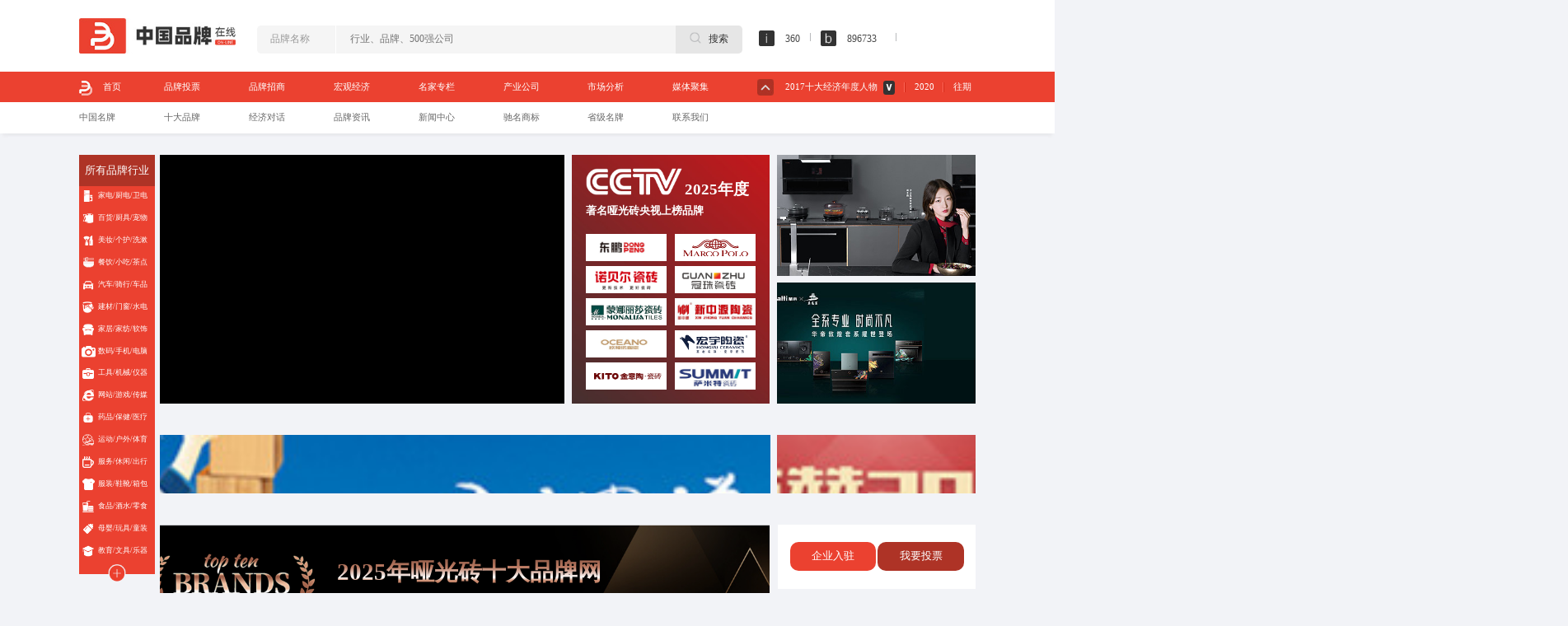

--- FILE ---
content_type: text/html; charset=utf-8
request_url: https://www.100brand.org/Product/index/id/1224.html
body_size: 112188
content:
<!doctype html>
<html class="no-js">

<head>
    <meta charset="utf-8">
    <meta http-equiv="X-UA-Compatible" content="IE=edge">
    <meta http-equiv="Cache-Control" content="no-siteapp" />
    <!-- <meta name="viewport" content="width=device-width, initial-scale=1"> -->
    <!-- <meta name="viewport" content="width=device-width, initial-scale=0,user-scalable=yes,maximum-scale=1"> -->
    <meta name="format-detection" content="telephone=no">
    <meta name="renderer" content="webkit">
    
    <meta name="keywords" content="中国十大品牌网,中国著名品牌,十大品牌排行榜,中国品牌在线">
    <meta name="description" content="中国品牌在线是一家专注各行各业的品牌数据大全,为用户提供品牌评选查询平台,中国著名十大品牌资讯,找好的品牌就在中国十大品牌排行榜平台。">
    <title>哑光砖十大品牌_哑光砖十大品牌排行榜_中国哑光砖十大品牌-【中国品牌在线】</title>

    <link rel="stylesheet" href="/Template/Home/Static/css/base.css">
    <script src="/Public//assets/js/jquery.min.js"></script>
    <link rel="stylesheet" href="/Template/Home/Static/css/swiper.min.css">
    <script src="/Template/Home/Static/js/swiper.min.js"></script>

    <!-- 上下左右出现 -->
    <link rel="stylesheet" href="/Template/Home/Static/css/amazeui.min.css">
    <link rel="stylesheet" type="text/css" href="/Template/Home/Static/css/story.css" />
    <script src="/Template/Home/Static/js/amazeui.min.js"></script>
    
    <link rel="stylesheet" href="/Template/Home/Static/css/indextwo.css">
    <style>
        .pvdiv:nth-child(1) {
            background: url('/Template/Home/Static/images/176.jpg') !important;
            background-size:100% 100% !important;
        }

        .pvdiv:nth-child(2) {
            background: url('/Template/Home/Static/images/177.jpg') !important;
            background-size:100% 100% !important;
        }

        .pvdiv:nth-child(3) {
            background: url('/Template/Home/Static/images/178.jpg') !important;
            background-size:100% 100% !important;
        }

        .pvdiv:nth-child(4) {
            background: url('/Template/Home/Static/images/179.jpg') !important;
            background-size:100% 100% !important;
        }

        .pvdiv:nth-child(5) {
            background: url('/Template/Home/Static/images/180.jpg') !important;
            background-size:100% 100% !important;
        }

        .pvdiv:nth-child(6) {
            background: url('/Template/Home/Static/images/181.jpg') !important;
            background-size:100% 100% !important;
        }

        .pvdiv:nth-child(7) {
            background: url('/Template/Home/Static/images/182.jpg') !important;
            background-size:100% 100% !important;
        }

        .pvdiv:nth-child(8) {
            background: url('/Template/Home/Static/images/183.jpg') !important;
            background-size:100% 100% !important;
        }

        .pvdiv:nth-child(9) {
            background: url('/Template/Home/Static/images/184.jpg') !important;
            background-size:100% 100% !important;
        }

        .scb iframe{
            width: 100%;
            height: 450px;
        }

        .scb video{
            width: 100%;
            height: 450px;
        }
    </style>


    <!-- 重下往上出现 -->
    <!-- <link rel="stylesheet" href="/Template/Home/Static/css/animate.css">
    <link rel="stylesheet" href="/Template/Home/Static/css/animate.min-1.css">
    <script src="/Template/Home/Static/js/jquery.waypoints.min.js"></script>
    <script src="/Template/Home/Static/js/main2.js"></script> -->

    <link rel="shortcut icon" href="/Template/Home/Static/images/001.ico" />
    <link rel="bookmark" href="/Template/Home/Static/images/001.ico" />
</head>

<body>
    
    <div class="header_top">
	<div class="htdiv">
		<a href="/Index/index.html">
			<img class="htimg" src="/Template/Home/Static/images/001.jpg" title="中国十大品牌网【中国品牌在线】" alt="十大品牌,中国十大品牌网,十大品牌排行榜">
		</a>
		<div class="htdivright">
			<span class="ppmc">品牌名称</span>
			<form name="feedback" action="/Product/search.html" method="get" id="feedback">
				<input type="text" class="ppmcinput" value="" name="kw" placeholder="行业、品牌、500强公司" />
				<button class="ppsousuo">
					<img class="poimg" src="/Template/Home/Static/images/044.png" alt="">
					<span class="pospan">搜索</span>
				</button>
			</form>
			<img class="iimg" src="/Template/Home/Static/images/002.jpg" alt="">
			<span class="iimgspan">360</span>
			<span class="iiblack"></span>
			<img class="iimgs" src="/Template/Home/Static/images/003.jpg" alt="">
			<span class="iimgspan">896733</span>
			<span class="iiblacks"></span>
		</div>
	</div>
	<div class="shoujicaidan" onclick="ssnn()">
		<p>菜 单</p>
	</div>
</div>
<div class="header_bottom">
	<div class="caidan_top">
		<div class="ctdiv">
			<a class="cvdiv" href="/"><img class="cvdivimg" src="/Template/Home/Static/images/005.jpg" alt=""> 首页</a>
			<a class="cvdiv" href="/Index/toupiao.html">品牌投票</a>
			<a class="cvdiv" href="/Zhaoshang/toupiao.html">品牌招商</a>
			<a class="cvdiv" href="/Article/index/id/6.html">宏观经济</a>
			<a class="cvdiv" href="/Article/index2/id/7.html">名家专栏</a>
			<a class="cvdiv" href="/Article/index3/id/8.html">产业公司</a>
			<a class="cvdiv" href="/Article/index4/id/9.html">市场分析</a>
			<a class="cvdiv" href="/Article/index6/id/11.html">媒体聚集</a>
			<div class="ctdivright">
				<img class="ctimg" src="/Template/Home/Static/images/006.jpg" alt="">
				<li class="aaa">
					<p class="cc">
						<a class="ctimgspan" href="/Page/index/id/25.html">2017十大经济年度人物</a>
						<span class="xiala">∨</span>
					</p>
					<div class="bbb">
						<a class="c" href="/Page/index/id/26.html">2018十大经济年度人物</a>
						<a class="c" href="/Page/index/id/27.html">2019十大经济年度人物</a>
						<a class="c" href="/Page/index/id/28.html">2020十大经济年度人物</a>
					</div>
				</li>
				<span class="ctimgblack"></span>
				<span class="ctimgtime">2020</span>
				<span class="ctimgblack"></span>
				<span class="ctimgtime">往期</span>
			</div>
		</div>
	</div>
	<div class="caidan_tops">
		<div class="ctdiv">
			<a class="cvdivs" href="/Page/index/id/17.html">中国名牌</a>
			<a class="cvdivs" href="/Product/index/id/1.html">十大品牌</a>
			<a class="cvdivs" href="/Page/index/id/19.html">经济对话</a>
			<!-- <a class="cvdivs" href="/Article/index7a/id/14.html">品牌聚焦</a>
			<a class="cvdivs" href="/Article/index8/id/15.html">品牌战略</a> -->
			<a class="cvdivs" href="/Article/index7a/id/1.html">品牌资讯</a>
			<a class="cvdivs" href="/Article/index8/id/3.html">新闻中心</a>
			<a class="cvdivs" href="/Page/index/id/22.html">驰名商标</a>
			<a class="cvdivs" href="/Page/index/id/23.html">省级名牌</a>
			<a class="cvdivs" href="/Feedback/index.html">联系我们</a>
		</div>
	</div>
</div>

    <div class="bannerdiv">
        <style>
	.eoleft{
		width:50%;
		float:left;
		overflow: hidden;
	}
	
	.eoright{
		width:50%;
		float:left;
		overflow: hidden;
	}
	
	.eddivq {
	    position: relative;
	}
	
	.erjicd{
		height: 756px;
	}
	
	.eedddiv{
		width: 100%;
		padding-bottom: 20px;
		overflow: hidden;
	}
	
	.item div{
		width: 490px !important;
	}
</style>
<div class="bvdiv">
	<span class="bvspan">所有品牌行业</span>
	<span class="bva">
			<a class="bbvvaa computerdiv" href="/Product/index2/id/1.html" target="_blank">
					<div class="bvadiv">
						<img class="bvimg" src="/Uploads/product/6129d54403a0aG.png" alt="">
					</div>
					<span class="bvaspan">家电/厨电/卫电</span>
				</a>			<a class="bbvvaa mobilediv">
				<div class="bvadiv">
					<img class="bvimg" src="/Uploads/product/6129d54403a0aG.png" alt="">
				</div>
				<span class="bvaspan">家电/厨电/卫电</span>
			</a>
			<div class="erjicd">
				<p class="edpp">热门行业</p>
				<div class="rmhy">
					<a class="rydiv" href="https://www.100brand.org/Product/index/id/62.html"
							target="_blank" title="热水器-家电/厨电/卫电">
							<div class="rrvvdiv">
								<img class="ssimgss" src="/Uploads/product/611e00ccb32f7B.jpg" alt="">
							</div>
							<p class="rrvvdivp">热水器</p>
						</a><a class="rydiv" href="https://www.100brand.org/Product/index/id/153.html"
							target="_blank" title="燃气灶-家电/厨电/卫电">
							<div class="rrvvdiv">
								<img class="ssimgss" src="/Uploads/product/611dfffab1036H.jpg" alt="">
							</div>
							<p class="rrvvdivp">燃气灶</p>
						</a><a class="rydiv" href="https://www.100brand.org/Product/index/id/155.html"
							target="_blank" title="油烟机-家电/厨电/卫电">
							<div class="rrvvdiv">
								<img class="ssimgss" src="/Uploads/product/611e000d76314O.jpg" alt="">
							</div>
							<p class="rrvvdivp">油烟机</p>
						</a><a class="rydiv" href="https://www.100brand.org/Product/index/id/164.html"
							target="_blank" title="电烤箱-家电/厨电/卫电">
							<div class="rrvvdiv">
								<img class="ssimgss" src="/Uploads/product/611e00223f05aE.jpg" alt="">
							</div>
							<p class="rrvvdivp">电烤箱</p>
						</a><a class="rydiv" href="https://www.100brand.org/Product/index/id/244.html"
							target="_blank" title="加湿器-家电/厨电/卫电">
							<div class="rrvvdiv">
								<img class="ssimgss" src="/Uploads/product/611e004917e831.jpg" alt="">
							</div>
							<p class="rrvvdivp">加湿器</p>
						</a><a class="rydiv" href="https://www.100brand.org/Product/index/id/245.html"
							target="_blank" title="饮水机-家电/厨电/卫电">
							<div class="rrvvdiv">
								<img class="ssimgss" src="/Uploads/product/611dffd9a9da8M.jpg" alt="">
							</div>
							<p class="rrvvdivp">饮水机</p>
						</a><a class="rydiv" href="https://www.100brand.org/Product/index/id/246.html"
							target="_blank" title="风扇-家电/厨电/卫电">
							<div class="rrvvdiv">
								<img class="ssimgss" src="/Uploads/product/611e0062bd045D.jpg" alt="">
							</div>
							<p class="rrvvdivp">风扇</p>
						</a><a class="rydiv" href="https://www.100brand.org/Product/index/id/298.html"
							target="_blank" title="壁挂炉-家电/厨电/卫电">
							<div class="rrvvdiv">
								<img class="ssimgss" src="/Uploads/product/611e014af0c88P.jpg" alt="">
							</div>
							<p class="rrvvdivp">壁挂炉</p>
						</a>				</div>
				<div class="eedddiv demo">
					<div class = "eoleft">
						<div class="eddivq item">
								<div>
									<a class="evspanq"
										href="https://www.100brand.org/Product/index2/id/1.html"
										target="_blank" title="厨房大电-家电/厨电/卫电">厨房大电</a>
									<div class="evdivq">
										<a class="evv"
												href="https://www.100brand.org/Product/index/id/148.html"
												target="_blank"
												title="厨房电器-中国厨房电器十大品牌">厨房电器</a><a class="evv"
												href="https://www.100brand.org/Product/index/id/149.html"
												target="_blank"
												title="厨卫电器-中国厨卫电器十大品牌">厨卫电器</a><a class="evv"
												href="https://www.100brand.org/Product/index/id/151.html"
												target="_blank"
												title="高端厨卫-中国高端厨卫十大品牌">高端厨卫</a><a class="evv"
												href="https://www.100brand.org/Product/index/id/152.html"
												target="_blank"
												title="集成灶-中国集成灶十大品牌">集成灶</a><a class="evv"
												href="https://www.100brand.org/Product/index/id/153.html"
												target="_blank"
												title="燃气灶-中国燃气灶十大品牌">燃气灶</a><a class="evv"
												href="https://www.100brand.org/Product/index/id/154.html"
												target="_blank"
												title="聚能灶-中国聚能灶十大品牌">聚能灶</a><a class="evv"
												href="https://www.100brand.org/Product/index/id/155.html"
												target="_blank"
												title="油烟机-中国油烟机十大品牌">油烟机</a><a class="evv"
												href="https://www.100brand.org/Product/index/id/156.html"
												target="_blank"
												title="侧吸油烟机-中国侧吸油烟机十大品牌">侧吸油烟机</a><a class="evv"
												href="https://www.100brand.org/Product/index/id/157.html"
												target="_blank"
												title="欧式油烟机-中国欧式油烟机十大品牌">欧式油烟机</a><a class="evv"
												href="https://www.100brand.org/Product/index/id/158.html"
												target="_blank"
												title="中式油烟机-中国中式油烟机十大品牌">中式油烟机</a><a class="evv"
												href="https://www.100brand.org/Product/index/id/159.html"
												target="_blank"
												title="消毒柜-中国消毒柜十大品牌">消毒柜</a><a class="evv"
												href="https://www.100brand.org/Product/index/id/163.html"
												target="_blank"
												title="净水器-中国净水器十大品牌">净水器</a><a class="evv"
												href="https://www.100brand.org/Product/index/id/164.html"
												target="_blank"
												title="电烤箱-中国电烤箱十大品牌">电烤箱</a><a class="evv"
												href="https://www.100brand.org/Product/index/id/166.html"
												target="_blank"
												title="微波炉-中国微波炉十大品牌">微波炉</a><a class="evv"
												href="https://www.100brand.org/Product/index/id/167.html"
												target="_blank"
												title="光波炉-中国光波炉十大品牌">光波炉</a><a class="evv"
												href="https://www.100brand.org/Product/index/id/168.html"
												target="_blank"
												title="洗碗机-中国洗碗机十大品牌">洗碗机</a><a class="evv"
												href="https://www.100brand.org/Product/index/id/169.html"
												target="_blank"
												title="水槽洗碗机-中国水槽洗碗机十大品牌">水槽洗碗机</a><a class="evv"
												href="https://www.100brand.org/Product/index/id/170.html"
												target="_blank"
												title="早餐机-中国早餐机十大品牌">早餐机</a><a class="evv"
												href="https://www.100brand.org/Product/index/id/171.html"
												target="_blank"
												title="蒸箱-中国蒸箱十大品牌">蒸箱</a><a class="evv"
												href="https://www.100brand.org/Product/index/id/172.html"
												target="_blank"
												title="果蔬清洗机-中国果蔬清洗机十大品牌">果蔬清洗机</a><a class="evv"
												href="https://www.100brand.org/Product/index/id/173.html"
												target="_blank"
												title="垃圾处理器-中国垃圾处理器十大品牌">垃圾处理器</a><a class="evv"
												href="https://www.100brand.org/Product/index/id/174.html"
												target="_blank"
												title="中央净水器-中国中央净水器十大品牌">中央净水器</a><a class="evv"
												href="https://www.100brand.org/Product/index/id/3215.html"
												target="_blank"
												title="央视上榜-中国央视上榜十大品牌">央视上榜</a><a class="evv"
												href="https://www.100brand.org/Product/index/id/3216.html"
												target="_blank"
												title="厨电-中国厨电十大品牌">厨电</a>									</div>
								</div>
							</div>						<div class="eddivq item">
								<div>
									<a class="evspanq"
										href="https://www.100brand.org/Product/index2/id/1.html"
										target="_blank" title="大家电-家电/厨电/卫电">大家电</a>
									<div class="evdivq">
										<a class="evv"
												href="https://www.100brand.org/Product/index/id/60.html"
												target="_blank"
												title="家用电器-中国家用电器十大品牌">家用电器</a><a class="evv"
												href="https://www.100brand.org/Product/index/id/213.html"
												target="_blank"
												title="智能家电-中国智能家电十大品牌">智能家电</a><a class="evv"
												href="https://www.100brand.org/Product/index/id/216.html"
												target="_blank"
												title="电视-中国电视十大品牌">电视</a><a class="evv"
												href="https://www.100brand.org/Product/index/id/218.html"
												target="_blank"
												title="智能电视-中国智能电视十大品牌">智能电视</a><a class="evv"
												href="https://www.100brand.org/Product/index/id/219.html"
												target="_blank"
												title="OLED电视-中国OLED电视十大品牌">OLED电视</a><a class="evv"
												href="https://www.100brand.org/Product/index/id/220.html"
												target="_blank"
												title="曲面电视-中国曲面电视十大品牌">曲面电视</a><a class="evv"
												href="https://www.100brand.org/Product/index/id/223.html"
												target="_blank"
												title="家庭影院-中国家庭影院十大品牌">家庭影院</a><a class="evv"
												href="https://www.100brand.org/Product/index/id/224.html"
												target="_blank"
												title="冰箱-中国冰箱十大品牌">冰箱</a><a class="evv"
												href="https://www.100brand.org/Product/index/id/225.html"
												target="_blank"
												title="风冷冰箱-中国风冷冰箱十大品牌">风冷冰箱</a><a class="evv"
												href="https://www.100brand.org/Product/index/id/226.html"
												target="_blank"
												title="双门冷箱-中国双门冷箱十大品牌">双门冷箱</a><a class="evv"
												href="https://www.100brand.org/Product/index/id/227.html"
												target="_blank"
												title="小型冰箱-中国小型冰箱十大品牌">小型冰箱</a><a class="evv"
												href="https://www.100brand.org/Product/index/id/228.html"
												target="_blank"
												title="双开门冰箱-中国双开门冰箱十大品牌">双开门冰箱</a><a class="evv"
												href="https://www.100brand.org/Product/index/id/229.html"
												target="_blank"
												title="空调-中国空调十大品牌">空调</a><a class="evv"
												href="https://www.100brand.org/Product/index/id/230.html"
												target="_blank"
												title="中央空调-中国中央空调十大品牌">中央空调</a><a class="evv"
												href="https://www.100brand.org/Product/index/id/231.html"
												target="_blank"
												title="移动空调-中国移动空调十大品牌">移动空调</a><a class="evv"
												href="https://www.100brand.org/Product/index/id/232.html"
												target="_blank"
												title="变频空调-中国变频空调十大品牌">变频空调</a><a class="evv"
												href="https://www.100brand.org/Product/index/id/233.html"
												target="_blank"
												title="新风空调-中国新风空调十大品牌">新风空调</a><a class="evv"
												href="https://www.100brand.org/Product/index/id/234.html"
												target="_blank"
												title="立式空调-中国立式空调十大品牌">立式空调</a><a class="evv"
												href="https://www.100brand.org/Product/index/id/235.html"
												target="_blank"
												title="洗衣机-中国洗衣机十大品牌">洗衣机</a><a class="evv"
												href="https://www.100brand.org/Product/index/id/236.html"
												target="_blank"
												title="滚筒洗衣机-中国滚筒洗衣机十大品牌">滚筒洗衣机</a><a class="evv"
												href="https://www.100brand.org/Product/index/id/237.html"
												target="_blank"
												title="波轮洗衣机-中国波轮洗衣机十大品牌">波轮洗衣机</a><a class="evv"
												href="https://www.100brand.org/Product/index/id/238.html"
												target="_blank"
												title="迷你洗衣机-中国迷你洗衣机十大品牌">迷你洗衣机</a><a class="evv"
												href="https://www.100brand.org/Product/index/id/239.html"
												target="_blank"
												title="双桶洗衣机-中国双桶洗衣机十大品牌">双桶洗衣机</a><a class="evv"
												href="https://www.100brand.org/Product/index/id/240.html"
												target="_blank"
												title="壁挂洗衣机-中国壁挂洗衣机十大品牌">壁挂洗衣机</a><a class="evv"
												href="https://www.100brand.org/Product/index/id/241.html"
												target="_blank"
												title="冰柜-中国冰柜十大品牌">冰柜</a><a class="evv"
												href="https://www.100brand.org/Product/index/id/242.html"
												target="_blank"
												title="保鲜柜-中国保鲜柜十大品牌">保鲜柜</a><a class="evv"
												href="https://www.100brand.org/Product/index/id/243.html"
												target="_blank"
												title="展示柜-中国展示柜十大品牌">展示柜</a>									</div>
								</div>
							</div>						<div class="eddivq item">
								<div>
									<a class="evspanq"
										href="https://www.100brand.org/Product/index2/id/1.html"
										target="_blank" title="淋浴电器-家电/厨电/卫电">淋浴电器</a>
									<div class="evdivq">
										<a class="evv"
												href="https://www.100brand.org/Product/index/id/62.html"
												target="_blank"
												title="热水器-中国热水器十大品牌">热水器</a><a class="evv"
												href="https://www.100brand.org/Product/index/id/298.html"
												target="_blank"
												title="壁挂炉-中国壁挂炉十大品牌">壁挂炉</a><a class="evv"
												href="https://www.100brand.org/Product/index/id/299.html"
												target="_blank"
												title="采暖器-中国采暖器十大品牌">采暖器</a><a class="evv"
												href="https://www.100brand.org/Product/index/id/300.html"
												target="_blank"
												title="暖气片-中国暖气片十大品牌">暖气片</a><a class="evv"
												href="https://www.100brand.org/Product/index/id/303.html"
												target="_blank"
												title="电热水器-中国电热水器十大品牌">电热水器</a><a class="evv"
												href="https://www.100brand.org/Product/index/id/304.html"
												target="_blank"
												title="即热式热水器-中国即热式热水器十大品牌">即热式热水器</a><a class="evv"
												href="https://www.100brand.org/Product/index/id/305.html"
												target="_blank"
												title="燃气热水器-中国燃气热水器十大品牌">燃气热水器</a><a class="evv"
												href="https://www.100brand.org/Product/index/id/306.html"
												target="_blank"
												title="空气能热水器-中国空气能热水器十大品牌">空气能热水器</a><a class="evv"
												href="https://www.100brand.org/Product/index/id/307.html"
												target="_blank"
												title="太阳能热水器-中国太阳能热水器十大品牌">太阳能热水器</a><a class="evv"
												href="https://www.100brand.org/Product/index/id/308.html"
												target="_blank"
												title="中央热水器-中国中央热水器十大品牌">中央热水器</a><a class="evv"
												href="https://www.100brand.org/Product/index/id/309.html"
												target="_blank"
												title="集成热水器-中国集成热水器十大品牌">集成热水器</a><a class="evv"
												href="https://www.100brand.org/Product/index/id/310.html"
												target="_blank"
												title="电热水龙头-中国电热水龙头十大品牌">电热水龙头</a><a class="evv"
												href="https://www.100brand.org/Product/index/id/311.html"
												target="_blank"
												title="排气扇-中国排气扇十大品牌">排气扇</a><a class="evv"
												href="https://www.100brand.org/Product/index/id/312.html"
												target="_blank"
												title="浴霸-中国浴霸十大品牌">浴霸</a><a class="evv"
												href="https://www.100brand.org/Product/index/id/313.html"
												target="_blank"
												title="干手器-中国干手器十大品牌">干手器</a><a class="evv"
												href="https://www.100brand.org/Product/index/id/314.html"
												target="_blank"
												title="小厨宝-中国小厨宝十大品牌">小厨宝</a><a class="evv"
												href="https://www.100brand.org/Product/index/id/315.html"
												target="_blank"
												title="电热毛巾架-中国电热毛巾架十大品牌">电热毛巾架</a>									</div>
								</div>
							</div>																																															</div>
					<div class = "eoright">
						<div class="eddivq item">
								<div>
									<a class="evspanq"
										href="https://www.100brand.org/Product/index2/id/1.html"
										target="_blank" title="厨房小电-家电/厨电/卫电">厨房小电</a>
									<div class="evdivq">
										<a class="evv"
												href="https://www.100brand.org/Product/index/id/59.html"
												target="_blank"
												title="电饭煲-中国电饭煲十大品牌">电饭煲</a><a class="evv"
												href="https://www.100brand.org/Product/index/id/175.html"
												target="_blank"
												title="IH电饭煲-中国IH电饭煲十大品牌">IH电饭煲</a><a class="evv"
												href="https://www.100brand.org/Product/index/id/176.html"
												target="_blank"
												title="电磁炉-中国电磁炉十大品牌">电磁炉</a><a class="evv"
												href="https://www.100brand.org/Product/index/id/177.html"
												target="_blank"
												title="电火锅-中国电火锅十大品牌">电火锅</a><a class="evv"
												href="https://www.100brand.org/Product/index/id/178.html"
												target="_blank"
												title="电陶炉-中国电陶炉十大品牌">电陶炉</a><a class="evv"
												href="https://www.100brand.org/Product/index/id/179.html"
												target="_blank"
												title="电压力锅-中国电压力锅十大品牌">电压力锅</a><a class="evv"
												href="https://www.100brand.org/Product/index/id/180.html"
												target="_blank"
												title="豆浆机-中国豆浆机十大品牌">豆浆机</a><a class="evv"
												href="https://www.100brand.org/Product/index/id/181.html"
												target="_blank"
												title="榨汁机-中国榨汁机十大品牌">榨汁机</a><a class="evv"
												href="https://www.100brand.org/Product/index/id/182.html"
												target="_blank"
												title="破壁机-中国破壁机十大品牌">破壁机</a><a class="evv"
												href="https://www.100brand.org/Product/index/id/183.html"
												target="_blank"
												title="辅食机-中国辅食机十大品牌">辅食机</a><a class="evv"
												href="https://www.100brand.org/Product/index/id/184.html"
												target="_blank"
												title="面包机-中国面包机十大品牌">面包机</a><a class="evv"
												href="https://www.100brand.org/Product/index/id/185.html"
												target="_blank"
												title="和面机-中国和面机十大品牌">和面机</a><a class="evv"
												href="https://www.100brand.org/Product/index/id/186.html"
												target="_blank"
												title="料理机-中国料理机十大品牌">料理机</a><a class="evv"
												href="https://www.100brand.org/Product/index/id/187.html"
												target="_blank"
												title="面条机-中国面条机十大品牌">面条机</a><a class="evv"
												href="https://www.100brand.org/Product/index/id/188.html"
												target="_blank"
												title="电水壶-中国电水壶十大品牌">电水壶</a><a class="evv"
												href="https://www.100brand.org/Product/index/id/190.html"
												target="_blank"
												title="养生壶-中国养生壶十大品牌">养生壶</a><a class="evv"
												href="https://www.100brand.org/Product/index/id/191.html"
												target="_blank"
												title="煎药壶-中国煎药壶十大品牌">煎药壶</a><a class="evv"
												href="https://www.100brand.org/Product/index/id/192.html"
												target="_blank"
												title="净水龙头-中国净水龙头十大品牌">净水龙头</a><a class="evv"
												href="https://www.100brand.org/Product/index/id/193.html"
												target="_blank"
												title="绞肉机-中国绞肉机十大品牌">绞肉机</a><a class="evv"
												href="https://www.100brand.org/Product/index/id/194.html"
												target="_blank"
												title="豆芽机-中国豆芽机十大品牌">豆芽机</a><a class="evv"
												href="https://www.100brand.org/Product/index/id/195.html"
												target="_blank"
												title="空气炸锅-中国空气炸锅十大品牌">空气炸锅</a><a class="evv"
												href="https://www.100brand.org/Product/index/id/196.html"
												target="_blank"
												title="搅拌机-中国搅拌机十大品牌">搅拌机</a><a class="evv"
												href="https://www.100brand.org/Product/index/id/197.html"
												target="_blank"
												title="电饼铛-中国电饼铛十大品牌">电饼铛</a><a class="evv"
												href="https://www.100brand.org/Product/index/id/198.html"
												target="_blank"
												title="电炖锅-中国电炖锅十大品牌">电炖锅</a><a class="evv"
												href="https://www.100brand.org/Product/index/id/199.html"
												target="_blank"
												title="电砂锅-中国电砂锅十大品牌">电砂锅</a><a class="evv"
												href="https://www.100brand.org/Product/index/id/200.html"
												target="_blank"
												title="煮蛋器-中国煮蛋器十大品牌">煮蛋器</a><a class="evv"
												href="https://www.100brand.org/Product/index/id/201.html"
												target="_blank"
												title="电蒸锅-中国电蒸锅十大品牌">电蒸锅</a><a class="evv"
												href="https://www.100brand.org/Product/index/id/202.html"
												target="_blank"
												title="家用榨油机-中国家用榨油机十大品牌">家用榨油机</a><a class="evv"
												href="https://www.100brand.org/Product/index/id/203.html"
												target="_blank"
												title="酸奶机-中国酸奶机十大品牌">酸奶机</a><a class="evv"
												href="https://www.100brand.org/Product/index/id/204.html"
												target="_blank"
												title="多士炉-中国多士炉十大品牌">多士炉</a><a class="evv"
												href="https://www.100brand.org/Product/index/id/205.html"
												target="_blank"
												title="电烤炉-中国电烤炉十大品牌">电烤炉</a><a class="evv"
												href="https://www.100brand.org/Product/index/id/206.html"
												target="_blank"
												title="纳豆机-中国纳豆机十大品牌">纳豆机</a><a class="evv"
												href="https://www.100brand.org/Product/index/id/207.html"
												target="_blank"
												title="卡式炉-中国卡式炉十大品牌">卡式炉</a><a class="evv"
												href="https://www.100brand.org/Product/index/id/208.html"
												target="_blank"
												title="前置过滤器-中国前置过滤器十大品牌">前置过滤器</a><a class="evv"
												href="https://www.100brand.org/Product/index/id/209.html"
												target="_blank"
												title="食品烘干机-中国食品烘干机十大品牌">食品烘干机</a><a class="evv"
												href="https://www.100brand.org/Product/index/id/210.html"
												target="_blank"
												title="真空封口机-中国真空封口机十大品牌">真空封口机</a><a class="evv"
												href="https://www.100brand.org/Product/index/id/211.html"
												target="_blank"
												title="磨粉机-中国磨粉机十大品牌">磨粉机</a><a class="evv"
												href="https://www.100brand.org/Product/index/id/212.html"
												target="_blank"
												title="筷子消毒机-中国筷子消毒机十大品牌">筷子消毒机</a>									</div>
								</div>
							</div>						<div class="eddivq item">
								<div>
									<a class="evspanq"
										href="https://www.100brand.org/Product/index2/id/1.html"
										target="_blank" title="生活小电-家电/厨电/卫电">生活小电</a>
									<div class="evdivq">
										<a class="evv"
												href="https://www.100brand.org/Product/index/id/61.html"
												target="_blank"
												title="小家电-中国小家电十大品牌">小家电</a><a class="evv"
												href="https://www.100brand.org/Product/index/id/244.html"
												target="_blank"
												title="加湿器-中国加湿器十大品牌">加湿器</a><a class="evv"
												href="https://www.100brand.org/Product/index/id/245.html"
												target="_blank"
												title="饮水机-中国饮水机十大品牌">饮水机</a><a class="evv"
												href="https://www.100brand.org/Product/index/id/246.html"
												target="_blank"
												title="风扇-中国风扇十大品牌">风扇</a><a class="evv"
												href="https://www.100brand.org/Product/index/id/247.html"
												target="_blank"
												title="吸尘器-中国吸尘器十大品牌">吸尘器</a><a class="evv"
												href="https://www.100brand.org/Product/index/id/248.html"
												target="_blank"
												title="吊扇-中国吊扇十大品牌">吊扇</a><a class="evv"
												href="https://www.100brand.org/Product/index/id/249.html"
												target="_blank"
												title="壁扇-中国壁扇十大品牌">壁扇</a><a class="evv"
												href="https://www.100brand.org/Product/index/id/250.html"
												target="_blank"
												title="空调扇-中国空调扇十大品牌">空调扇</a><a class="evv"
												href="https://www.100brand.org/Product/index/id/251.html"
												target="_blank"
												title="空气净化器-中国空气净化器十大品牌">空气净化器</a><a class="evv"
												href="https://www.100brand.org/Product/index/id/252.html"
												target="_blank"
												title="扫地机器人-中国扫地机器人十大品牌">扫地机器人</a><a class="evv"
												href="https://www.100brand.org/Product/index/id/253.html"
												target="_blank"
												title="咖啡机-中国咖啡机十大品牌">咖啡机</a><a class="evv"
												href="https://www.100brand.org/Product/index/id/254.html"
												target="_blank"
												title="电吹风-中国电吹风十大品牌">电吹风</a><a class="evv"
												href="https://www.100brand.org/Product/index/id/255.html"
												target="_blank"
												title="电推剪-中国电推剪十大品牌">电推剪</a><a class="evv"
												href="https://www.100brand.org/Product/index/id/256.html"
												target="_blank"
												title="挂烫机-中国挂烫机十大品牌">挂烫机</a><a class="evv"
												href="https://www.100brand.org/Product/index/id/257.html"
												target="_blank"
												title="干衣机-中国干衣机十大品牌">干衣机</a><a class="evv"
												href="https://www.100brand.org/Product/index/id/258.html"
												target="_blank"
												title="电热水瓶-中国电热水瓶十大品牌">电热水瓶</a><a class="evv"
												href="https://www.100brand.org/Product/index/id/259.html"
												target="_blank"
												title="开水器-中国开水器十大品牌">开水器</a><a class="evv"
												href="https://www.100brand.org/Product/index/id/260.html"
												target="_blank"
												title="除湿机-中国除湿机十大品牌">除湿机</a><a class="evv"
												href="https://www.100brand.org/Product/index/id/261.html"
												target="_blank"
												title="纯水机-中国纯水机十大品牌">纯水机</a><a class="evv"
												href="https://www.100brand.org/Product/index/id/262.html"
												target="_blank"
												title="软水机-中国软水机十大品牌">软水机</a><a class="evv"
												href="https://www.100brand.org/Product/index/id/263.html"
												target="_blank"
												title="直饮机-中国直饮机十大品牌">直饮机</a><a class="evv"
												href="https://www.100brand.org/Product/index/id/264.html"
												target="_blank"
												title="冷气机-中国冷气机十大品牌">冷气机</a><a class="evv"
												href="https://www.100brand.org/Product/index/id/265.html"
												target="_blank"
												title="茶吧机-中国茶吧机十大品牌">茶吧机</a><a class="evv"
												href="https://www.100brand.org/Product/index/id/266.html"
												target="_blank"
												title="净水壶-中国净水壶十大品牌">净水壶</a><a class="evv"
												href="https://www.100brand.org/Product/index/id/267.html"
												target="_blank"
												title="USB风扇-中国USB风扇十大品牌">USB风扇</a><a class="evv"
												href="https://www.100brand.org/Product/index/id/268.html"
												target="_blank"
												title="无叶风扇-中国无叶风扇十大品牌">无叶风扇</a><a class="evv"
												href="https://www.100brand.org/Product/index/id/269.html"
												target="_blank"
												title="落地扇-中国落地扇十大品牌">落地扇</a><a class="evv"
												href="https://www.100brand.org/Product/index/id/270.html"
												target="_blank"
												title="塔扇-中国塔扇十大品牌">塔扇</a><a class="evv"
												href="https://www.100brand.org/Product/index/id/271.html"
												target="_blank"
												title="空气循环扇-中国空气循环扇十大品牌">空气循环扇</a><a class="evv"
												href="https://www.100brand.org/Product/index/id/272.html"
												target="_blank"
												title="迷你加湿器-中国迷你加湿器十大品牌">迷你加湿器</a><a class="evv"
												href="https://www.100brand.org/Product/index/id/273.html"
												target="_blank"
												title="电动拖把-中国电动拖把十大品牌">电动拖把</a><a class="evv"
												href="https://www.100brand.org/Product/index/id/274.html"
												target="_blank"
												title="除螨仪-中国除螨仪十大品牌">除螨仪</a><a class="evv"
												href="https://www.100brand.org/Product/index/id/275.html"
												target="_blank"
												title="干鞋器-中国干鞋器十大品牌">干鞋器</a><a class="evv"
												href="https://www.100brand.org/Product/index/id/276.html"
												target="_blank"
												title="毛球修剪器-中国毛球修剪器十大品牌">毛球修剪器</a><a class="evv"
												href="https://www.100brand.org/Product/index/id/277.html"
												target="_blank"
												title="香薰机-中国香薰机十大品牌">香薰机</a><a class="evv"
												href="https://www.100brand.org/Product/index/id/278.html"
												target="_blank"
												title="香薰机-中国香薰机十大品牌">香薰机</a><a class="evv"
												href="https://www.100brand.org/Product/index/id/279.html"
												target="_blank"
												title="香薰机-中国香薰机十大品牌">香薰机</a><a class="evv"
												href="https://www.100brand.org/Product/index/id/280.html"
												target="_blank"
												title="负离子加湿器-中国负离子加湿器十大品牌">负离子加湿器</a><a class="evv"
												href="https://www.100brand.org/Product/index/id/281.html"
												target="_blank"
												title="台扇-中国台扇十大品牌">台扇</a><a class="evv"
												href="https://www.100brand.org/Product/index/id/282.html"
												target="_blank"
												title="家用缝纫机-中国家用缝纫机十大品牌">家用缝纫机</a><a class="evv"
												href="https://www.100brand.org/Product/index/id/283.html"
												target="_blank"
												title="擦窗机-中国擦窗机十大品牌">擦窗机</a><a class="evv"
												href="https://www.100brand.org/Product/index/id/284.html"
												target="_blank"
												title="取暖电器-中国取暖电器十大品牌">取暖电器</a><a class="evv"
												href="https://www.100brand.org/Product/index/id/285.html"
												target="_blank"
												title="小型干衣机-中国小型干衣机十大品牌">小型干衣机</a><a class="evv"
												href="https://www.100brand.org/Product/index/id/287.html"
												target="_blank"
												title="电热油汀-中国电热油汀十大品牌">电热油汀</a><a class="evv"
												href="https://www.100brand.org/Product/index/id/289.html"
												target="_blank"
												title="电烫斗-中国电烫斗十大品牌">电烫斗</a><a class="evv"
												href="https://www.100brand.org/Product/index/id/291.html"
												target="_blank"
												title="电暖桌-中国电暖桌十大品牌">电暖桌</a><a class="evv"
												href="https://www.100brand.org/Product/index/id/293.html"
												target="_blank"
												title="暖风机-中国暖风机十大品牌">暖风机</a><a class="evv"
												href="https://www.100brand.org/Product/index/id/297.html"
												target="_blank"
												title="空气消毒机-中国空气消毒机十大品牌">空气消毒机</a>									</div>
								</div>
							</div>						<div class="eddivq item">
								<div>
									<a class="evspanq"
										href="https://www.100brand.org/Product/index2/id/1.html"
										target="_blank" title="商用电器-家电/厨电/卫电">商用电器</a>
									<div class="evdivq">
										<a class="evv"
												href="https://www.100brand.org/Product/index/id/64.html"
												target="_blank"
												title="小吃车-中国小吃车十大品牌">小吃车</a><a class="evv"
												href="https://www.100brand.org/Product/index/id/316.html"
												target="_blank"
												title="商用电磁炉-中国商用电磁炉十大品牌">商用电磁炉</a><a class="evv"
												href="https://www.100brand.org/Product/index/id/317.html"
												target="_blank"
												title="商用洗碗机-中国商用洗碗机十大品牌">商用洗碗机</a><a class="evv"
												href="https://www.100brand.org/Product/index/id/318.html"
												target="_blank"
												title="制冰机-中国制冰机十大品牌">制冰机</a><a class="evv"
												href="https://www.100brand.org/Product/index/id/319.html"
												target="_blank"
												title="冰淇淋机-中国冰淇淋机十大品牌">冰淇淋机</a><a class="evv"
												href="https://www.100brand.org/Product/index/id/320.html"
												target="_blank"
												title="炒菜机-中国炒菜机十大品牌">炒菜机</a><a class="evv"
												href="https://www.100brand.org/Product/index/id/321.html"
												target="_blank"
												title="油烟净化器-中国油烟净化器十大品牌">油烟净化器</a><a class="evv"
												href="https://www.100brand.org/Product/index/id/322.html"
												target="_blank"
												title="地源热泵-中国地源热泵十大品牌">地源热泵</a><a class="evv"
												href="https://www.100brand.org/Product/index/id/323.html"
												target="_blank"
												title="ATM机-中国ATM机十大品牌">ATM机</a><a class="evv"
												href="https://www.100brand.org/Product/index/id/324.html"
												target="_blank"
												title="风幕机-中国风幕机十大品牌">风幕机</a><a class="evv"
												href="https://www.100brand.org/Product/index/id/325.html"
												target="_blank"
												title="新风系统-中国新风系统十大品牌">新风系统</a><a class="evv"
												href="https://www.100brand.org/Product/index/id/326.html"
												target="_blank"
												title="爆米花机-中国爆米花机十大品牌">爆米花机</a><a class="evv"
												href="https://www.100brand.org/Product/index/id/327.html"
												target="_blank"
												title="豆腐机-中国豆腐机十大品牌">豆腐机</a><a class="evv"
												href="https://www.100brand.org/Product/index/id/328.html"
												target="_blank"
												title="风机-中国风机十大品牌">风机</a><a class="evv"
												href="https://www.100brand.org/Product/index/id/329.html"
												target="_blank"
												title="臭氧发生器-中国臭氧发生器十大品牌">臭氧发生器</a><a class="evv"
												href="https://www.100brand.org/Product/index/id/330.html"
												target="_blank"
												title="超声波清洗机-中国超声波清洗机十大品牌">超声波清洗机</a><a class="evv"
												href="https://www.100brand.org/Product/index/id/331.html"
												target="_blank"
												title="洗地机-中国洗地机十大品牌">洗地机</a><a class="evv"
												href="https://www.100brand.org/Product/index/id/332.html"
												target="_blank"
												title="集中供暖-中国集中供暖十大品牌">集中供暖</a><a class="evv"
												href="https://www.100brand.org/Product/index/id/333.html"
												target="_blank"
												title="售水机-中国售水机十大品牌">售水机</a><a class="evv"
												href="https://www.100brand.org/Product/index/id/334.html"
												target="_blank"
												title="LDE显示屏-中国LDE显示屏十大品牌">LDE显示屏</a><a class="evv"
												href="https://www.100brand.org/Product/index/id/335.html"
												target="_blank"
												title="拼接屏-中国拼接屏十大品牌">拼接屏</a>									</div>
								</div>
							</div>																																															</div>
				</div>
			</div>
		</span><span class="bva">
			<a class="bbvvaa computerdiv" href="/Product/index2/id/2.html" target="_blank">
					<div class="bvadiv">
						<img class="bvimg" src="/Uploads/product/6129d5d184a5cT.png" alt="">
					</div>
					<span class="bvaspan">百货/厨具/宠物</span>
				</a>			<a class="bbvvaa mobilediv">
				<div class="bvadiv">
					<img class="bvimg" src="/Uploads/product/6129d5d184a5cT.png" alt="">
				</div>
				<span class="bvaspan">百货/厨具/宠物</span>
			</a>
			<div class="erjicd">
				<p class="edpp">热门行业</p>
				<div class="rmhy">
					<a class="rydiv" href="https://www.100brand.org/Product/index/id/66.html"
							target="_blank" title="垃圾桶-百货/厨具/宠物">
							<div class="rrvvdiv">
								<img class="ssimgss" src="/Uploads/product/611f682213a72D.png" alt="">
							</div>
							<p class="rrvvdivp">垃圾桶</p>
						</a><a class="rydiv" href="https://www.100brand.org/Product/index/id/71.html"
							target="_blank" title="纸巾-百货/厨具/宠物">
							<div class="rrvvdiv">
								<img class="ssimgss" src="/Uploads/product/612ca740cb0946.png" alt="">
							</div>
							<p class="rrvvdivp">纸巾</p>
						</a><a class="rydiv" href="https://www.100brand.org/Product/index/id/292.html"
							target="_blank" title="花露水-百货/厨具/宠物">
							<div class="rrvvdiv">
								<img class="ssimgss" src="/Uploads/product/611f6c45365973.png" alt="">
							</div>
							<p class="rrvvdivp">花露水</p>
						</a><a class="rydiv" href="https://www.100brand.org/Product/index/id/338.html"
							target="_blank" title="雨伞-百货/厨具/宠物">
							<div class="rrvvdiv">
								<img class="ssimgss" src="/Uploads/product/611f688cf2969E.png" alt="">
							</div>
							<p class="rrvvdivp">雨伞</p>
						</a><a class="rydiv" href="https://www.100brand.org/Product/index/id/372.html"
							target="_blank" title="扫把-百货/厨具/宠物">
							<div class="rrvvdiv">
								<img class="ssimgss" src="/Uploads/product/611f69423e0f1Y.png" alt="">
							</div>
							<p class="rrvvdivp">扫把</p>
						</a><a class="rydiv" href="https://www.100brand.org/Product/index/id/384.html"
							target="_blank" title="炒锅-百货/厨具/宠物">
							<div class="rrvvdiv">
								<img class="ssimgss" src="/Uploads/product/611f6ae276598H.png" alt="">
							</div>
							<p class="rrvvdivp">炒锅</p>
						</a><a class="rydiv" href="https://www.100brand.org/Product/index/id/396.html"
							target="_blank" title="汤锅-百货/厨具/宠物">
							<div class="rrvvdiv">
								<img class="ssimgss" src="/Uploads/product/611f6b44b66aeO.png" alt="">
							</div>
							<p class="rrvvdivp">汤锅</p>
						</a><a class="rydiv" href="https://www.100brand.org/Product/index/id/430.html"
							target="_blank" title="保温杯-百货/厨具/宠物">
							<div class="rrvvdiv">
								<img class="ssimgss" src="/Uploads/product/611f6bdaaf4bd8.png" alt="">
							</div>
							<p class="rrvvdivp">保温杯</p>
						</a>				</div>
				<div class="eedddiv demo">
					<div class = "eoleft">
						<div class="eddivq item">
								<div>
									<a class="evspanq"
										href="https://www.100brand.org/Product/index2/id/2.html"
										target="_blank" title="日用百货-百货/厨具/宠物">日用百货</a>
									<div class="evdivq">
										<a class="evv"
												href="https://www.100brand.org/Product/index/id/65.html"
												target="_blank"
												title="晾衣机-中国晾衣机十大品牌">晾衣机</a><a class="evv"
												href="https://www.100brand.org/Product/index/id/336.html"
												target="_blank"
												title="塑料家具-中国塑料家具十大品牌">塑料家具</a><a class="evv"
												href="https://www.100brand.org/Product/index/id/337.html"
												target="_blank"
												title="家居摆件-中国家居摆件十大品牌">家居摆件</a><a class="evv"
												href="https://www.100brand.org/Product/index/id/338.html"
												target="_blank"
												title="雨伞-中国雨伞十大品牌">雨伞</a><a class="evv"
												href="https://www.100brand.org/Product/index/id/339.html"
												target="_blank"
												title="保鲜膜-中国保鲜膜十大品牌">保鲜膜</a><a class="evv"
												href="https://www.100brand.org/Product/index/id/340.html"
												target="_blank"
												title="电池-中国电池十大品牌">电池</a><a class="evv"
												href="https://www.100brand.org/Product/index/id/341.html"
												target="_blank"
												title="棉签-中国棉签十大品牌">棉签</a><a class="evv"
												href="https://www.100brand.org/Product/index/id/342.html"
												target="_blank"
												title="牙签-中国牙签十大品牌">牙签</a><a class="evv"
												href="https://www.100brand.org/Product/index/id/343.html"
												target="_blank"
												title="熨衣板-中国熨衣板十大品牌">熨衣板</a><a class="evv"
												href="https://www.100brand.org/Product/index/id/344.html"
												target="_blank"
												title="竹制品-中国竹制品十大品牌">竹制品</a><a class="evv"
												href="https://www.100brand.org/Product/index/id/345.html"
												target="_blank"
												title="打火机-中国打火机十大品牌">打火机</a><a class="evv"
												href="https://www.100brand.org/Product/index/id/346.html"
												target="_blank"
												title="挂钩-中国挂钩十大品牌">挂钩</a><a class="evv"
												href="https://www.100brand.org/Product/index/id/347.html"
												target="_blank"
												title="PVC手套-中国PVC手套十大品牌">PVC手套</a><a class="evv"
												href="https://www.100brand.org/Product/index/id/348.html"
												target="_blank"
												title="锡箔纸-中国锡箔纸十大品牌">锡箔纸</a><a class="evv"
												href="https://www.100brand.org/Product/index/id/349.html"
												target="_blank"
												title="暖手器-中国暖手器十大品牌">暖手器</a><a class="evv"
												href="https://www.100brand.org/Product/index/id/350.html"
												target="_blank"
												title="拉链-中国拉链十大品牌">拉链</a><a class="evv"
												href="https://www.100brand.org/Product/index/id/351.html"
												target="_blank"
												title="时钟-中国时钟十大品牌">时钟</a><a class="evv"
												href="https://www.100brand.org/Product/index/id/352.html"
												target="_blank"
												title="干电池-中国干电池十大品牌">干电池</a><a class="evv"
												href="https://www.100brand.org/Product/index/id/353.html"
												target="_blank"
												title="相框-中国相框十大品牌">相框</a><a class="evv"
												href="https://www.100brand.org/Product/index/id/354.html"
												target="_blank"
												title="檀香-中国檀香十大品牌">檀香</a><a class="evv"
												href="https://www.100brand.org/Product/index/id/355.html"
												target="_blank"
												title="打气筒-中国打气筒十大品牌">打气筒</a><a class="evv"
												href="https://www.100brand.org/Product/index/id/356.html"
												target="_blank"
												title="手电筒-中国手电筒十大品牌">手电筒</a><a class="evv"
												href="https://www.100brand.org/Product/index/id/357.html"
												target="_blank"
												title="活性炭-中国活性炭十大品牌">活性炭</a><a class="evv"
												href="https://www.100brand.org/Product/index/id/358.html"
												target="_blank"
												title="闹钟-中国闹钟十大品牌">闹钟</a><a class="evv"
												href="https://www.100brand.org/Product/index/id/359.html"
												target="_blank"
												title="扇子-中国扇子十大品牌">扇子</a><a class="evv"
												href="https://www.100brand.org/Product/index/id/361.html"
												target="_blank"
												title="搓澡巾-中国搓澡巾十大品牌">搓澡巾</a><a class="evv"
												href="https://www.100brand.org/Product/index/id/362.html"
												target="_blank"
												title="定时器-中国定时器十大品牌">定时器</a><a class="evv"
												href="https://www.100brand.org/Product/index/id/363.html"
												target="_blank"
												title="胡桃夹-中国胡桃夹十大品牌">胡桃夹</a><a class="evv"
												href="https://www.100brand.org/Product/index/id/364.html"
												target="_blank"
												title="搓澡巾-中国搓澡巾十大品牌">搓澡巾</a><a class="evv"
												href="https://www.100brand.org/Product/index/id/365.html"
												target="_blank"
												title="定时器-中国定时器十大品牌">定时器</a><a class="evv"
												href="https://www.100brand.org/Product/index/id/366.html"
												target="_blank"
												title="落地钟-中国落地钟十大品牌">落地钟</a><a class="evv"
												href="https://www.100brand.org/Product/index/id/367.html"
												target="_blank"
												title="电子闹钟-中国电子闹钟十大品牌">电子闹钟</a><a class="evv"
												href="https://www.100brand.org/Product/index/id/368.html"
												target="_blank"
												title="纽扣电器-中国纽扣电器十大品牌">纽扣电器</a><a class="evv"
												href="https://www.100brand.org/Product/index/id/369.html"
												target="_blank"
												title="钥匙扣-中国钥匙扣十大品牌">钥匙扣</a><a class="evv"
												href="https://www.100brand.org/Product/index/id/370.html"
												target="_blank"
												title="香薰蜡烛-中国香薰蜡烛十大品牌">香薰蜡烛</a><a class="evv"
												href="https://www.100brand.org/Product/index/id/371.html"
												target="_blank"
												title="木炭-中国木炭十大品牌">木炭</a>									</div>
								</div>
							</div>						<div class="eddivq item">
								<div>
									<a class="evspanq"
										href="https://www.100brand.org/Product/index2/id/2.html"
										target="_blank" title="厨具锅具-百货/厨具/宠物">厨具锅具</a>
									<div class="evdivq">
										<a class="evv"
												href="https://www.100brand.org/Product/index/id/67.html"
												target="_blank"
												title="厨具-中国厨具十大品牌">厨具</a><a class="evv"
												href="https://www.100brand.org/Product/index/id/384.html"
												target="_blank"
												title="炒锅-中国炒锅十大品牌">炒锅</a><a class="evv"
												href="https://www.100brand.org/Product/index/id/385.html"
												target="_blank"
												title="不粘锅-中国不粘锅十大品牌">不粘锅</a><a class="evv"
												href="https://www.100brand.org/Product/index/id/386.html"
												target="_blank"
												title="无烟锅-中国无烟锅十大品牌">无烟锅</a><a class="evv"
												href="https://www.100brand.org/Product/index/id/387.html"
												target="_blank"
												title="高压锅-中国高压锅十大品牌">高压锅</a><a class="evv"
												href="https://www.100brand.org/Product/index/id/388.html"
												target="_blank"
												title="铁锅-中国铁锅十大品牌">铁锅</a><a class="evv"
												href="https://www.100brand.org/Product/index/id/389.html"
												target="_blank"
												title="紫砂锅-中国紫砂锅十大品牌">紫砂锅</a><a class="evv"
												href="https://www.100brand.org/Product/index/id/390.html"
												target="_blank"
												title="砂锅-中国砂锅十大品牌">砂锅</a><a class="evv"
												href="https://www.100brand.org/Product/index/id/391.html"
												target="_blank"
												title="珐琅锅-中国珐琅锅十大品牌">珐琅锅</a><a class="evv"
												href="https://www.100brand.org/Product/index/id/392.html"
												target="_blank"
												title="玻璃锅-中国玻璃锅十大品牌">玻璃锅</a><a class="evv"
												href="https://www.100brand.org/Product/index/id/393.html"
												target="_blank"
												title="多功能锅-中国多功能锅十大品牌">多功能锅</a><a class="evv"
												href="https://www.100brand.org/Product/index/id/394.html"
												target="_blank"
												title="蒸锅-中国蒸锅十大品牌">蒸锅</a><a class="evv"
												href="https://www.100brand.org/Product/index/id/395.html"
												target="_blank"
												title="奶锅-中国奶锅十大品牌">奶锅</a><a class="evv"
												href="https://www.100brand.org/Product/index/id/396.html"
												target="_blank"
												title="汤锅-中国汤锅十大品牌">汤锅</a><a class="evv"
												href="https://www.100brand.org/Product/index/id/397.html"
												target="_blank"
												title="刀具-中国刀具十大品牌">刀具</a><a class="evv"
												href="https://www.100brand.org/Product/index/id/398.html"
												target="_blank"
												title="剪刀-中国剪刀十大品牌">剪刀</a><a class="evv"
												href="https://www.100brand.org/Product/index/id/399.html"
												target="_blank"
												title="菜刀-中国菜刀十大品牌">菜刀</a><a class="evv"
												href="https://www.100brand.org/Product/index/id/400.html"
												target="_blank"
												title="陶瓷刀具-中国陶瓷刀具十大品牌">陶瓷刀具</a><a class="evv"
												href="https://www.100brand.org/Product/index/id/401.html"
												target="_blank"
												title="砧板-中国砧板十大品牌">砧板</a><a class="evv"
												href="https://www.100brand.org/Product/index/id/402.html"
												target="_blank"
												title="塑料砧板-中国塑料砧板十大品牌">塑料砧板</a><a class="evv"
												href="https://www.100brand.org/Product/index/id/403.html"
												target="_blank"
												title="打蛋器-中国打蛋器十大品牌">打蛋器</a><a class="evv"
												href="https://www.100brand.org/Product/index/id/404.html"
												target="_blank"
												title="硅胶厨具-中国硅胶厨具十大品牌">硅胶厨具</a><a class="evv"
												href="https://www.100brand.org/Product/index/id/405.html"
												target="_blank"
												title="锅铲-中国锅铲十大品牌">锅铲</a>									</div>
								</div>
							</div>						<div class="eddivq item">
								<div>
									<a class="evspanq"
										href="https://www.100brand.org/Product/index2/id/2.html"
										target="_blank" title="杯子水壶-百货/厨具/宠物">杯子水壶</a>
									<div class="evdivq">
										<a class="evv"
												href="https://www.100brand.org/Product/index/id/69.html"
												target="_blank"
												title="杯子-中国杯子十大品牌">杯子</a><a class="evv"
												href="https://www.100brand.org/Product/index/id/429.html"
												target="_blank"
												title="茶具-中国茶具十大品牌">茶具</a><a class="evv"
												href="https://www.100brand.org/Product/index/id/430.html"
												target="_blank"
												title="保温杯-中国保温杯十大品牌">保温杯</a><a class="evv"
												href="https://www.100brand.org/Product/index/id/431.html"
												target="_blank"
												title="一次性杯子-中国一次性杯子十大品牌">一次性杯子</a><a class="evv"
												href="https://www.100brand.org/Product/index/id/432.html"
												target="_blank"
												title="保温壶-中国保温壶十大品牌">保温壶</a><a class="evv"
												href="https://www.100brand.org/Product/index/id/433.html"
												target="_blank"
												title="玻璃杯-中国玻璃杯十大品牌">玻璃杯</a><a class="evv"
												href="https://www.100brand.org/Product/index/id/434.html"
												target="_blank"
												title="茶杯-中国茶杯十大品牌">茶杯</a><a class="evv"
												href="https://www.100brand.org/Product/index/id/435.html"
												target="_blank"
												title="泡茶壶-中国泡茶壶十大品牌">泡茶壶</a><a class="evv"
												href="https://www.100brand.org/Product/index/id/436.html"
												target="_blank"
												title="陶瓷茶具-中国陶瓷茶具十大品牌">陶瓷茶具</a><a class="evv"
												href="https://www.100brand.org/Product/index/id/437.html"
												target="_blank"
												title="塑料杯-中国塑料杯十大品牌">塑料杯</a><a class="evv"
												href="https://www.100brand.org/Product/index/id/438.html"
												target="_blank"
												title="马克杯-中国马克杯十大品牌">马克杯</a><a class="evv"
												href="https://www.100brand.org/Product/index/id/439.html"
												target="_blank"
												title="紫砂杯-中国紫砂杯十大品牌">紫砂杯</a><a class="evv"
												href="https://www.100brand.org/Product/index/id/440.html"
												target="_blank"
												title="吸管杯-中国吸管杯十大品牌">吸管杯</a><a class="evv"
												href="https://www.100brand.org/Product/index/id/441.html"
												target="_blank"
												title="焖烧杯-中国焖烧杯十大品牌">焖烧杯</a><a class="evv"
												href="https://www.100brand.org/Product/index/id/442.html"
												target="_blank"
												title="玻璃茶具-中国玻璃茶具十大品牌">玻璃茶具</a><a class="evv"
												href="https://www.100brand.org/Product/index/id/443.html"
												target="_blank"
												title="紫砂茶具-中国紫砂茶具十大品牌">紫砂茶具</a><a class="evv"
												href="https://www.100brand.org/Product/index/id/444.html"
												target="_blank"
												title="功夫茶具-中国功夫茶具十大品牌">功夫茶具</a><a class="evv"
												href="https://www.100brand.org/Product/index/id/445.html"
												target="_blank"
												title="酒局-中国酒局十大品牌">酒局</a><a class="evv"
												href="https://www.100brand.org/Product/index/id/446.html"
												target="_blank"
												title="茶叶罐-中国茶叶罐十大品牌">茶叶罐</a><a class="evv"
												href="https://www.100brand.org/Product/index/id/447.html"
												target="_blank"
												title="公道杯-中国公道杯十大品牌">公道杯</a><a class="evv"
												href="https://www.100brand.org/Product/index/id/448.html"
												target="_blank"
												title="电热杯-中国电热杯十大品牌">电热杯</a><a class="evv"
												href="https://www.100brand.org/Product/index/id/449.html"
												target="_blank"
												title="陶瓷杯-中国陶瓷杯十大品牌">陶瓷杯</a><a class="evv"
												href="https://www.100brand.org/Product/index/id/450.html"
												target="_blank"
												title="摩卡壶-中国摩卡壶十大品牌">摩卡壶</a><a class="evv"
												href="https://www.100brand.org/Product/index/id/451.html"
												target="_blank"
												title="咖啡壶-中国咖啡壶十大品牌">咖啡壶</a><a class="evv"
												href="https://www.100brand.org/Product/index/id/452.html"
												target="_blank"
												title="冷水壶-中国冷水壶十大品牌">冷水壶</a><a class="evv"
												href="https://www.100brand.org/Product/index/id/453.html"
												target="_blank"
												title="油壶-中国油壶十大品牌">油壶</a><a class="evv"
												href="https://www.100brand.org/Product/index/id/454.html"
												target="_blank"
												title="紫砂壶-中国紫砂壶十大品牌">紫砂壶</a>									</div>
								</div>
							</div>						<div class="eddivq item">
								<div>
									<a class="evspanq"
										href="https://www.100brand.org/Product/index2/id/2.html"
										target="_blank" title="纸巾纸品-百货/厨具/宠物">纸巾纸品</a>
									<div class="evdivq">
										<a class="evv"
												href="https://www.100brand.org/Product/index/id/71.html"
												target="_blank"
												title="纸巾-中国纸巾十大品牌">纸巾</a><a class="evv"
												href="https://www.100brand.org/Product/index/id/469.html"
												target="_blank"
												title="抽纸-中国抽纸十大品牌">抽纸</a><a class="evv"
												href="https://www.100brand.org/Product/index/id/470.html"
												target="_blank"
												title="卫生纸-中国卫生纸十大品牌">卫生纸</a><a class="evv"
												href="https://www.100brand.org/Product/index/id/471.html"
												target="_blank"
												title="生活用纸-中国生活用纸十大品牌">生活用纸</a><a class="evv"
												href="https://www.100brand.org/Product/index/id/472.html"
												target="_blank"
												title="擦手纸-中国擦手纸十大品牌">擦手纸</a><a class="evv"
												href="https://www.100brand.org/Product/index/id/473.html"
												target="_blank"
												title="竹纤维纸巾-中国竹纤维纸巾十大品牌">竹纤维纸巾</a><a class="evv"
												href="https://www.100brand.org/Product/index/id/474.html"
												target="_blank"
												title="手帕纸-中国手帕纸十大品牌">手帕纸</a><a class="evv"
												href="https://www.100brand.org/Product/index/id/475.html"
												target="_blank"
												title="湿纸巾-中国湿纸巾十大品牌">湿纸巾</a><a class="evv"
												href="https://www.100brand.org/Product/index/id/476.html"
												target="_blank"
												title="棉柔巾-中国棉柔巾十大品牌">棉柔巾</a><a class="evv"
												href="https://www.100brand.org/Product/index/id/477.html"
												target="_blank"
												title="纸业-中国纸业十大品牌">纸业</a><a class="evv"
												href="https://www.100brand.org/Product/index/id/478.html"
												target="_blank"
												title="厨房纸巾-中国厨房纸巾十大品牌">厨房纸巾</a>									</div>
								</div>
							</div>						<div class="eddivq item">
								<div>
									<a class="evspanq"
										href="https://www.100brand.org/Product/index2/id/2.html"
										target="_blank" title="防蚊杀虫-百货/厨具/宠物">防蚊杀虫</a>
									<div class="evdivq">
										<a class="evv"
												href="https://www.100brand.org/Product/index/id/292.html"
												target="_blank"
												title="花露水-中国花露水十大品牌">花露水</a><a class="evv"
												href="https://www.100brand.org/Product/index/id/501.html"
												target="_blank"
												title="蚊香-中国蚊香十大品牌">蚊香</a><a class="evv"
												href="https://www.100brand.org/Product/index/id/502.html"
												target="_blank"
												title="杀虫剂-中国杀虫剂十大品牌">杀虫剂</a><a class="evv"
												href="https://www.100brand.org/Product/index/id/503.html"
												target="_blank"
												title="电蚊香-中国电蚊香十大品牌">电蚊香</a><a class="evv"
												href="https://www.100brand.org/Product/index/id/504.html"
												target="_blank"
												title="灭蚊灯-中国灭蚊灯十大品牌">灭蚊灯</a><a class="evv"
												href="https://www.100brand.org/Product/index/id/505.html"
												target="_blank"
												title="电蚊拍-中国电蚊拍十大品牌">电蚊拍</a><a class="evv"
												href="https://www.100brand.org/Product/index/id/506.html"
												target="_blank"
												title="蟑螂药-中国蟑螂药十大品牌">蟑螂药</a><a class="evv"
												href="https://www.100brand.org/Product/index/id/507.html"
												target="_blank"
												title="樟脑丸-中国樟脑丸十大品牌">樟脑丸</a><a class="evv"
												href="https://www.100brand.org/Product/index/id/508.html"
												target="_blank"
												title="驱蚊贴-中国驱蚊贴十大品牌">驱蚊贴</a><a class="evv"
												href="https://www.100brand.org/Product/index/id/509.html"
												target="_blank"
												title="驱蚊手环-中国驱蚊手环十大品牌">驱蚊手环</a><a class="evv"
												href="https://www.100brand.org/Product/index/id/510.html"
												target="_blank"
												title="驱虫药-中国驱虫药十大品牌">驱虫药</a><a class="evv"
												href="https://www.100brand.org/Product/index/id/511.html"
												target="_blank"
												title="驱蚊液-中国驱蚊液十大品牌">驱蚊液</a>									</div>
								</div>
							</div>																																			</div>
					<div class = "eoright">
						<div class="eddivq item">
								<div>
									<a class="evspanq"
										href="https://www.100brand.org/Product/index2/id/2.html"
										target="_blank" title="清洁工具-百货/厨具/宠物">清洁工具</a>
									<div class="evdivq">
										<a class="evv"
												href="https://www.100brand.org/Product/index/id/66.html"
												target="_blank"
												title="垃圾桶-中国垃圾桶十大品牌">垃圾桶</a><a class="evv"
												href="https://www.100brand.org/Product/index/id/372.html"
												target="_blank"
												title="扫把-中国扫把十大品牌">扫把</a><a class="evv"
												href="https://www.100brand.org/Product/index/id/373.html"
												target="_blank"
												title="脸盆-中国脸盆十大品牌">脸盆</a><a class="evv"
												href="https://www.100brand.org/Product/index/id/374.html"
												target="_blank"
												title="乳胶手套-中国乳胶手套十大品牌">乳胶手套</a><a class="evv"
												href="https://www.100brand.org/Product/index/id/375.html"
												target="_blank"
												title="家务手套-中国家务手套十大品牌">家务手套</a><a class="evv"
												href="https://www.100brand.org/Product/index/id/376.html"
												target="_blank"
												title="鸡毛掸子-中国鸡毛掸子十大品牌">鸡毛掸子</a><a class="evv"
												href="https://www.100brand.org/Product/index/id/377.html"
												target="_blank"
												title="围裙-中国围裙十大品牌">围裙</a><a class="evv"
												href="https://www.100brand.org/Product/index/id/378.html"
												target="_blank"
												title="平板拖鞋-中国平板拖鞋十大品牌">平板拖鞋</a><a class="evv"
												href="https://www.100brand.org/Product/index/id/379.html"
												target="_blank"
												title="旋转拖把-中国旋转拖把十大品牌">旋转拖把</a><a class="evv"
												href="https://www.100brand.org/Product/index/id/380.html"
												target="_blank"
												title="智能垃圾桶-中国智能垃圾桶十大品牌">智能垃圾桶</a><a class="evv"
												href="https://www.100brand.org/Product/index/id/381.html"
												target="_blank"
												title="抹布-中国抹布十大品牌">抹布</a><a class="evv"
												href="https://www.100brand.org/Product/index/id/382.html"
												target="_blank"
												title="马桶刷-中国马桶刷十大品牌">马桶刷</a><a class="evv"
												href="https://www.100brand.org/Product/index/id/383.html"
												target="_blank"
												title="垃圾袋-中国垃圾袋十大品牌">垃圾袋</a>									</div>
								</div>
							</div>						<div class="eddivq item">
								<div>
									<a class="evspanq"
										href="https://www.100brand.org/Product/index2/id/2.html"
										target="_blank" title="餐具盘碗-百货/厨具/宠物">餐具盘碗</a>
									<div class="evdivq">
										<a class="evv"
												href="https://www.100brand.org/Product/index/id/68.html"
												target="_blank"
												title="餐具-中国餐具十大品牌">餐具</a><a class="evv"
												href="https://www.100brand.org/Product/index/id/406.html"
												target="_blank"
												title="陶瓷餐具-中国陶瓷餐具十大品牌">陶瓷餐具</a><a class="evv"
												href="https://www.100brand.org/Product/index/id/407.html"
												target="_blank"
												title="不锈钢餐具-中国不锈钢餐具十大品牌">不锈钢餐具</a><a class="evv"
												href="https://www.100brand.org/Product/index/id/408.html"
												target="_blank"
												title="筷子-中国筷子十大品牌">筷子</a><a class="evv"
												href="https://www.100brand.org/Product/index/id/409.html"
												target="_blank"
												title="日用陶瓷-中国日用陶瓷十大品牌">日用陶瓷</a><a class="evv"
												href="https://www.100brand.org/Product/index/id/410.html"
												target="_blank"
												title="保鲜盒-中国保鲜盒十大品牌">保鲜盒</a><a class="evv"
												href="https://www.100brand.org/Product/index/id/411.html"
												target="_blank"
												title="便携餐具-中国便携餐具十大品牌">便携餐具</a><a class="evv"
												href="https://www.100brand.org/Product/index/id/412.html"
												target="_blank"
												title="儿童餐具-中国儿童餐具十大品牌">儿童餐具</a><a class="evv"
												href="https://www.100brand.org/Product/index/id/413.html"
												target="_blank"
												title="玻璃器皿-中国玻璃器皿十大品牌">玻璃器皿</a><a class="evv"
												href="https://www.100brand.org/Product/index/id/414.html"
												target="_blank"
												title="保温饭盒-中国保温饭盒十大品牌">保温饭盒</a><a class="evv"
												href="https://www.100brand.org/Product/index/id/415.html"
												target="_blank"
												title="电热饭盒-中国电热饭盒十大品牌">电热饭盒</a><a class="evv"
												href="https://www.100brand.org/Product/index/id/416.html"
												target="_blank"
												title="冰格-中国冰格十大品牌">冰格</a><a class="evv"
												href="https://www.100brand.org/Product/index/id/417.html"
												target="_blank"
												title="一次性餐具-中国一次性餐具十大品牌">一次性餐具</a><a class="evv"
												href="https://www.100brand.org/Product/index/id/418.html"
												target="_blank"
												title="骨瓷餐具-中国骨瓷餐具十大品牌">骨瓷餐具</a><a class="evv"
												href="https://www.100brand.org/Product/index/id/419.html"
												target="_blank"
												title="一次性餐盒-中国一次性餐盒十大品牌">一次性餐盒</a><a class="evv"
												href="https://www.100brand.org/Product/index/id/420.html"
												target="_blank"
												title="勺子-中国勺子十大品牌">勺子</a><a class="evv"
												href="https://www.100brand.org/Product/index/id/421.html"
												target="_blank"
												title="餐盘-中国餐盘十大品牌">餐盘</a><a class="evv"
												href="https://www.100brand.org/Product/index/id/422.html"
												target="_blank"
												title="茶盘-中国茶盘十大品牌">茶盘</a><a class="evv"
												href="https://www.100brand.org/Product/index/id/423.html"
												target="_blank"
												title="碗-中国碗十大品牌">碗</a><a class="evv"
												href="https://www.100brand.org/Product/index/id/424.html"
												target="_blank"
												title="密封罐-中国密封罐十大品牌">密封罐</a><a class="evv"
												href="https://www.100brand.org/Product/index/id/425.html"
												target="_blank"
												title="调味瓶-中国调味瓶十大品牌">调味瓶</a><a class="evv"
												href="https://www.100brand.org/Product/index/id/426.html"
												target="_blank"
												title="饭盒-中国饭盒十大品牌">饭盒</a><a class="evv"
												href="https://www.100brand.org/Product/index/id/427.html"
												target="_blank"
												title="果盘-中国果盘十大品牌">果盘</a><a class="evv"
												href="https://www.100brand.org/Product/index/id/428.html"
												target="_blank"
												title="硅胶模具-中国硅胶模具十大品牌">硅胶模具</a>									</div>
								</div>
							</div>						<div class="eddivq item">
								<div>
									<a class="evspanq"
										href="https://www.100brand.org/Product/index2/id/2.html"
										target="_blank" title="收纳盒架-百货/厨具/宠物">收纳盒架</a>
									<div class="evdivq">
										<a class="evv"
												href="https://www.100brand.org/Product/index/id/70.html"
												target="_blank"
												title="置物架-中国置物架十大品牌">置物架</a><a class="evv"
												href="https://www.100brand.org/Product/index/id/455.html"
												target="_blank"
												title="衣架-中国衣架十大品牌">衣架</a><a class="evv"
												href="https://www.100brand.org/Product/index/id/456.html"
												target="_blank"
												title="厨房置物架-中国厨房置物架十大品牌">厨房置物架</a><a class="evv"
												href="https://www.100brand.org/Product/index/id/457.html"
												target="_blank"
												title="整理箱-中国整理箱十大品牌">整理箱</a><a class="evv"
												href="https://www.100brand.org/Product/index/id/458.html"
												target="_blank"
												title="不锈钢置物架-中国不锈钢置物架十大品牌">不锈钢置物架</a><a class="evv"
												href="https://www.100brand.org/Product/index/id/459.html"
												target="_blank"
												title="浴室置物架-中国浴室置物架十大品牌">浴室置物架</a><a class="evv"
												href="https://www.100brand.org/Product/index/id/460.html"
												target="_blank"
												title="墙上置物架-中国墙上置物架十大品牌">墙上置物架</a><a class="evv"
												href="https://www.100brand.org/Product/index/id/461.html"
												target="_blank"
												title="真空压缩袋-中国真空压缩袋十大品牌">真空压缩袋</a><a class="evv"
												href="https://www.100brand.org/Product/index/id/462.html"
												target="_blank"
												title="鞋套-中国鞋套十大品牌">鞋套</a><a class="evv"
												href="https://www.100brand.org/Product/index/id/463.html"
												target="_blank"
												title="米箱米桶-中国米箱米桶十大品牌">米箱米桶</a><a class="evv"
												href="https://www.100brand.org/Product/index/id/464.html"
												target="_blank"
												title="衣帽架-中国衣帽架十大品牌">衣帽架</a><a class="evv"
												href="https://www.100brand.org/Product/index/id/465.html"
												target="_blank"
												title="厕纸盒-中国厕纸盒十大品牌">厕纸盒</a><a class="evv"
												href="https://www.100brand.org/Product/index/id/466.html"
												target="_blank"
												title="纸巾盒-中国纸巾盒十大品牌">纸巾盒</a><a class="evv"
												href="https://www.100brand.org/Product/index/id/467.html"
												target="_blank"
												title="首饰盒-中国首饰盒十大品牌">首饰盒</a><a class="evv"
												href="https://www.100brand.org/Product/index/id/468.html"
												target="_blank"
												title="鞋盒-中国鞋盒十大品牌">鞋盒</a>									</div>
								</div>
							</div>						<div class="eddivq item">
								<div>
									<a class="evspanq"
										href="https://www.100brand.org/Product/index2/id/2.html"
										target="_blank" title="清洁日化-百货/厨具/宠物">清洁日化</a>
									<div class="evdivq">
										<a class="evv"
												href="https://www.100brand.org/Product/index/id/288.html"
												target="_blank"
												title="洗衣液-中国洗衣液十大品牌">洗衣液</a><a class="evv"
												href="https://www.100brand.org/Product/index/id/479.html"
												target="_blank"
												title="洗洁精-中国洗洁精十大品牌">洗洁精</a><a class="evv"
												href="https://www.100brand.org/Product/index/id/480.html"
												target="_blank"
												title="洗衣粉-中国洗衣粉十大品牌">洗衣粉</a><a class="evv"
												href="https://www.100brand.org/Product/index/id/481.html"
												target="_blank"
												title="空气清洗剂-中国空气清洗剂十大品牌">空气清洗剂</a><a class="evv"
												href="https://www.100brand.org/Product/index/id/482.html"
												target="_blank"
												title="洁厕剂-中国洁厕剂十大品牌">洁厕剂</a><a class="evv"
												href="https://www.100brand.org/Product/index/id/483.html"
												target="_blank"
												title="漂白剂-中国漂白剂十大品牌">漂白剂</a><a class="evv"
												href="https://www.100brand.org/Product/index/id/484.html"
												target="_blank"
												title="洗衣皂-中国洗衣皂十大品牌">洗衣皂</a><a class="evv"
												href="https://www.100brand.org/Product/index/id/485.html"
												target="_blank"
												title="洗衣皂-中国洗衣皂十大品牌">洗衣皂</a><a class="evv"
												href="https://www.100brand.org/Product/index/id/486.html"
												target="_blank"
												title="衣物柔顺剂-中国衣物柔顺剂十大品牌">衣物柔顺剂</a><a class="evv"
												href="https://www.100brand.org/Product/index/id/487.html"
												target="_blank"
												title="除臭剂-中国除臭剂十大品牌">除臭剂</a><a class="evv"
												href="https://www.100brand.org/Product/index/id/488.html"
												target="_blank"
												title="光触媒-中国光触媒十大品牌">光触媒</a><a class="evv"
												href="https://www.100brand.org/Product/index/id/489.html"
												target="_blank"
												title="皂粉-中国皂粉十大品牌">皂粉</a><a class="evv"
												href="https://www.100brand.org/Product/index/id/490.html"
												target="_blank"
												title="清洁剂-中国清洁剂十大品牌">清洁剂</a><a class="evv"
												href="https://www.100brand.org/Product/index/id/491.html"
												target="_blank"
												title="洗衣凝珠-中国洗衣凝珠十大品牌">洗衣凝珠</a><a class="evv"
												href="https://www.100brand.org/Product/index/id/492.html"
												target="_blank"
												title="地板精油-中国地板精油十大品牌">地板精油</a><a class="evv"
												href="https://www.100brand.org/Product/index/id/493.html"
												target="_blank"
												title="地板蜡-中国地板蜡十大品牌">地板蜡</a><a class="evv"
												href="https://www.100brand.org/Product/index/id/494.html"
												target="_blank"
												title="空调清洗剂-中国空调清洗剂十大品牌">空调清洗剂</a><a class="evv"
												href="https://www.100brand.org/Product/index/id/495.html"
												target="_blank"
												title="除湿剂-中国除湿剂十大品牌">除湿剂</a><a class="evv"
												href="https://www.100brand.org/Product/index/id/496.html"
												target="_blank"
												title="甲醛清除剂-中国甲醛清除剂十大品牌">甲醛清除剂</a><a class="evv"
												href="https://www.100brand.org/Product/index/id/497.html"
												target="_blank"
												title="鞋油-中国鞋油十大品牌">鞋油</a><a class="evv"
												href="https://www.100brand.org/Product/index/id/498.html"
												target="_blank"
												title="漂白粉-中国漂白粉十大品牌">漂白粉</a><a class="evv"
												href="https://www.100brand.org/Product/index/id/499.html"
												target="_blank"
												title="地板清洁剂-中国地板清洁剂十大品牌">地板清洁剂</a><a class="evv"
												href="https://www.100brand.org/Product/index/id/500.html"
												target="_blank"
												title="管道疏通剂-中国管道疏通剂十大品牌">管道疏通剂</a>									</div>
								</div>
							</div>						<div class="eddivq item">
								<div>
									<a class="evspanq"
										href="https://www.100brand.org/Product/index2/id/2.html"
										target="_blank" title="宠物日物-百货/厨具/宠物">宠物日物</a>
									<div class="evdivq">
										<a class="evv"
												href="https://www.100brand.org/Product/index/id/296.html"
												target="_blank"
												title="宠物食品-中国宠物食品十大品牌">宠物食品</a><a class="evv"
												href="https://www.100brand.org/Product/index/id/512.html"
												target="_blank"
												title="狗粮-中国狗粮十大品牌">狗粮</a><a class="evv"
												href="https://www.100brand.org/Product/index/id/513.html"
												target="_blank"
												title="猫粮-中国猫粮十大品牌">猫粮</a><a class="evv"
												href="https://www.100brand.org/Product/index/id/514.html"
												target="_blank"
												title="宠物营养品-中国宠物营养品十大品牌">宠物营养品</a><a class="evv"
												href="https://www.100brand.org/Product/index/id/515.html"
												target="_blank"
												title="宠物服装-中国宠物服装十大品牌">宠物服装</a><a class="evv"
												href="https://www.100brand.org/Product/index/id/516.html"
												target="_blank"
												title="鱼粮-中国鱼粮十大品牌">鱼粮</a><a class="evv"
												href="https://www.100brand.org/Product/index/id/517.html"
												target="_blank"
												title="猫砂-中国猫砂十大品牌">猫砂</a><a class="evv"
												href="https://www.100brand.org/Product/index/id/518.html"
												target="_blank"
												title="宠物零食-中国宠物零食十大品牌">宠物零食</a><a class="evv"
												href="https://www.100brand.org/Product/index/id/519.html"
												target="_blank"
												title="鱼缸过滤器-中国鱼缸过滤器十大品牌">鱼缸过滤器</a><a class="evv"
												href="https://www.100brand.org/Product/index/id/520.html"
												target="_blank"
												title="狗链-中国狗链十大品牌">狗链</a><a class="evv"
												href="https://www.100brand.org/Product/index/id/521.html"
												target="_blank"
												title="宠物用品-中国宠物用品十大品牌">宠物用品</a><a class="evv"
												href="https://www.100brand.org/Product/index/id/522.html"
												target="_blank"
												title="加热棒-中国加热棒十大品牌">加热棒</a><a class="evv"
												href="https://www.100brand.org/Product/index/id/523.html"
												target="_blank"
												title="宠物沐浴露-中国宠物沐浴露十大品牌">宠物沐浴露</a>									</div>
								</div>
							</div>																																			</div>
				</div>
			</div>
		</span><span class="bva">
			<a class="bbvvaa computerdiv" href="/Product/index2/id/3.html" target="_blank">
					<div class="bvadiv">
						<img class="bvimg" src="/Uploads/product/6129d6a3a05029.png" alt="">
					</div>
					<span class="bvaspan">美妆/个护/洗漱</span>
				</a>			<a class="bbvvaa mobilediv">
				<div class="bvadiv">
					<img class="bvimg" src="/Uploads/product/6129d6a3a05029.png" alt="">
				</div>
				<span class="bvaspan">美妆/个护/洗漱</span>
			</a>
			<div class="erjicd">
				<p class="edpp">热门行业</p>
				<div class="rmhy">
					<a class="rydiv" href="https://www.100brand.org/Product/index/id/73.html"
							target="_blank" title="化妆品-美妆/个护/洗漱">
							<div class="rrvvdiv">
								<img class="ssimgss" src="/Uploads/product/611f7056af9c28.png" alt="">
							</div>
							<p class="rrvvdivp">化妆品</p>
						</a><a class="rydiv" href="https://www.100brand.org/Product/index/id/74.html"
							target="_blank" title="香水-美妆/个护/洗漱">
							<div class="rrvvdiv">
								<img class="ssimgss" src="/Uploads/product/611f6ed5107e7A.png" alt="">
							</div>
							<p class="rrvvdivp">香水</p>
						</a><a class="rydiv" href="https://www.100brand.org/Product/index/id/527.html"
							target="_blank" title="防晒霜-美妆/个护/洗漱">
							<div class="rrvvdiv">
								<img class="ssimgss" src="/Uploads/product/611f6e2a1e1dbY.png" alt="">
							</div>
							<p class="rrvvdivp">防晒霜</p>
						</a><a class="rydiv" href="https://www.100brand.org/Product/index/id/528.html"
							target="_blank" title="面膜-美妆/个护/洗漱">
							<div class="rrvvdiv">
								<img class="ssimgss" src="/Uploads/product/611f6e80ed91d6.png" alt="">
							</div>
							<p class="rrvvdivp">面膜</p>
						</a><a class="rydiv" href="https://www.100brand.org/Product/index/id/591.html"
							target="_blank" title="彩妆-美妆/个护/洗漱">
							<div class="rrvvdiv">
								<img class="ssimgss" src="/Uploads/product/611f70b27c6c8I.png" alt="">
							</div>
							<p class="rrvvdivp">彩妆</p>
						</a><a class="rydiv" href="https://www.100brand.org/Product/index/id/593.html"
							target="_blank" title="BB霜-美妆/个护/洗漱">
							<div class="rrvvdiv">
								<img class="ssimgss" src="/Uploads/product/611f71077fb9eM.png" alt="">
							</div>
							<p class="rrvvdivp">BB霜</p>
						</a><a class="rydiv" href="https://www.100brand.org/Product/index/id/605.html"
							target="_blank" title="口红-美妆/个护/洗漱">
							<div class="rrvvdiv">
								<img class="ssimgss" src="/Uploads/product/611f6fe8e6597C.png" alt="">
							</div>
							<p class="rrvvdivp">口红</p>
						</a><a class="rydiv" href="https://www.100brand.org/Product/index/id/628.html"
							target="_blank" title="精油-美妆/个护/洗漱">
							<div class="rrvvdiv">
								<img class="ssimgss" src="/Uploads/product/611f6f3621bc1Z.png" alt="">
							</div>
							<p class="rrvvdivp">精油</p>
						</a>				</div>
				<div class="eedddiv demo">
					<div class = "eoleft">
						<div class="eddivq item">
								<div>
									<a class="evspanq"
										href="https://www.100brand.org/Product/index2/id/3.html"
										target="_blank" title="护肤保养-美妆/个护/洗漱">护肤保养</a>
									<div class="evdivq">
										<a class="evv"
												href="https://www.100brand.org/Product/index/id/72.html"
												target="_blank"
												title="护肤品-中国护肤品十大品牌">护肤品</a><a class="evv"
												href="https://www.100brand.org/Product/index/id/526.html"
												target="_blank"
												title="洗面奶-中国洗面奶十大品牌">洗面奶</a><a class="evv"
												href="https://www.100brand.org/Product/index/id/527.html"
												target="_blank"
												title="防晒霜-中国防晒霜十大品牌">防晒霜</a><a class="evv"
												href="https://www.100brand.org/Product/index/id/528.html"
												target="_blank"
												title="面膜-中国面膜十大品牌">面膜</a><a class="evv"
												href="https://www.100brand.org/Product/index/id/529.html"
												target="_blank"
												title="面霜-中国面霜十大品牌">面霜</a><a class="evv"
												href="https://www.100brand.org/Product/index/id/530.html"
												target="_blank"
												title="爽肤水-中国爽肤水十大品牌">爽肤水</a><a class="evv"
												href="https://www.100brand.org/Product/index/id/531.html"
												target="_blank"
												title="精华素-中国精华素十大品牌">精华素</a><a class="evv"
												href="https://www.100brand.org/Product/index/id/532.html"
												target="_blank"
												title="柔肤水-中国柔肤水十大品牌">柔肤水</a><a class="evv"
												href="https://www.100brand.org/Product/index/id/533.html"
												target="_blank"
												title="乳液-中国乳液十大品牌">乳液</a><a class="evv"
												href="https://www.100brand.org/Product/index/id/534.html"
												target="_blank"
												title="眼霜-中国眼霜十大品牌">眼霜</a><a class="evv"
												href="https://www.100brand.org/Product/index/id/535.html"
												target="_blank"
												title="玻尿酸-中国玻尿酸十大品牌">玻尿酸</a><a class="evv"
												href="https://www.100brand.org/Product/index/id/536.html"
												target="_blank"
												title="眼膜-中国眼膜十大品牌">眼膜</a><a class="evv"
												href="https://www.100brand.org/Product/index/id/537.html"
												target="_blank"
												title="安瓶-中国安瓶十大品牌">安瓶</a><a class="evv"
												href="https://www.100brand.org/Product/index/id/538.html"
												target="_blank"
												title="护手霜-中国护手霜十大品牌">护手霜</a><a class="evv"
												href="https://www.100brand.org/Product/index/id/539.html"
												target="_blank"
												title="鼻贴-中国鼻贴十大品牌">鼻贴</a><a class="evv"
												href="https://www.100brand.org/Product/index/id/540.html"
												target="_blank"
												title="唇膏-中国唇膏十大品牌">唇膏</a><a class="evv"
												href="https://www.100brand.org/Product/index/id/541.html"
												target="_blank"
												title="祛痘-中国祛痘十大品牌">祛痘</a><a class="evv"
												href="https://www.100brand.org/Product/index/id/542.html"
												target="_blank"
												title="去角质-中国去角质十大品牌">去角质</a><a class="evv"
												href="https://www.100brand.org/Product/index/id/543.html"
												target="_blank"
												title="祛斑-中国祛斑十大品牌">祛斑</a><a class="evv"
												href="https://www.100brand.org/Product/index/id/544.html"
												target="_blank"
												title="去黑头-中国去黑头十大品牌">去黑头</a><a class="evv"
												href="https://www.100brand.org/Product/index/id/545.html"
												target="_blank"
												title="美白-中国美白十大品牌">美白</a><a class="evv"
												href="https://www.100brand.org/Product/index/id/546.html"
												target="_blank"
												title="控油保湿-中国控油保湿十大品牌">控油保湿</a><a class="evv"
												href="https://www.100brand.org/Product/index/id/547.html"
												target="_blank"
												title="祛痘霜-中国祛痘霜十大品牌">祛痘霜</a><a class="evv"
												href="https://www.100brand.org/Product/index/id/548.html"
												target="_blank"
												title="珍珠护肤-中国珍珠护肤十大品牌">珍珠护肤</a><a class="evv"
												href="https://www.100brand.org/Product/index/id/549.html"
												target="_blank"
												title="痘痘贴-中国痘痘贴十大品牌">痘痘贴</a><a class="evv"
												href="https://www.100brand.org/Product/index/id/550.html"
												target="_blank"
												title="补水保湿-中国补水保湿十大品牌">补水保湿</a><a class="evv"
												href="https://www.100brand.org/Product/index/id/551.html"
												target="_blank"
												title="防晒喷雾-中国防晒喷雾十大品牌">防晒喷雾</a><a class="evv"
												href="https://www.100brand.org/Product/index/id/552.html"
												target="_blank"
												title="保湿水-中国保湿水十大品牌">保湿水</a><a class="evv"
												href="https://www.100brand.org/Product/index/id/553.html"
												target="_blank"
												title="芦荟胶-中国芦荟胶十大品牌">芦荟胶</a><a class="evv"
												href="https://www.100brand.org/Product/index/id/554.html"
												target="_blank"
												title="烟酰胺-中国烟酰胺十大品牌">烟酰胺</a><a class="evv"
												href="https://www.100brand.org/Product/index/id/555.html"
												target="_blank"
												title="保湿乳液-中国保湿乳液十大品牌">保湿乳液</a><a class="evv"
												href="https://www.100brand.org/Product/index/id/556.html"
												target="_blank"
												title="冻干粉-中国冻干粉十大品牌">冻干粉</a><a class="evv"
												href="https://www.100brand.org/Product/index/id/557.html"
												target="_blank"
												title="SOD蜜-中国SOD蜜十大品牌">SOD蜜</a><a class="evv"
												href="https://www.100brand.org/Product/index/id/558.html"
												target="_blank"
												title="足膜-中国足膜十大品牌">足膜</a><a class="evv"
												href="https://www.100brand.org/Product/index/id/559.html"
												target="_blank"
												title="手膜-中国手膜十大品牌">手膜</a><a class="evv"
												href="https://www.100brand.org/Product/index/id/560.html"
												target="_blank"
												title="甘油-中国甘油十大品牌">甘油</a><a class="evv"
												href="https://www.100brand.org/Product/index/id/561.html"
												target="_blank"
												title="高端护肤品-中国高端护肤品十大品牌">高端护肤品</a><a class="evv"
												href="https://www.100brand.org/Product/index/id/562.html"
												target="_blank"
												title="氨基酸洗面奶-中国氨基酸洗面奶十大品牌">氨基酸洗面奶</a><a class="evv"
												href="https://www.100brand.org/Product/index/id/563.html"
												target="_blank"
												title="去黑头洗面奶-中国去黑头洗面奶十大品牌">去黑头洗面奶</a><a class="evv"
												href="https://www.100brand.org/Product/index/id/564.html"
												target="_blank"
												title="去角质洗面奶-中国去角质洗面奶十大品牌">去角质洗面奶</a><a class="evv"
												href="https://www.100brand.org/Product/index/id/565.html"
												target="_blank"
												title="功能性护肤品-中国功能性护肤品十大品牌">功能性护肤品</a><a class="evv"
												href="https://www.100brand.org/Product/index/id/566.html"
												target="_blank"
												title="女士洗面奶-中国女士洗面奶十大品牌">女士洗面奶</a><a class="evv"
												href="https://www.100brand.org/Product/index/id/567.html"
												target="_blank"
												title="控油洗面奶-中国控油洗面奶十大品牌">控油洗面奶</a><a class="evv"
												href="https://www.100brand.org/Product/index/id/568.html"
												target="_blank"
												title="保湿面霜-中国保湿面霜十大品牌">保湿面霜</a><a class="evv"
												href="https://www.100brand.org/Product/index/id/569.html"
												target="_blank"
												title="抗衰老面霜-中国抗衰老面霜十大品牌">抗衰老面霜</a><a class="evv"
												href="https://www.100brand.org/Product/index/id/570.html"
												target="_blank"
												title="祛痘面膜-中国祛痘面膜十大品牌">祛痘面膜</a><a class="evv"
												href="https://www.100brand.org/Product/index/id/571.html"
												target="_blank"
												title="美白面膜-中国美白面膜十大品牌">美白面膜</a><a class="evv"
												href="https://www.100brand.org/Product/index/id/572.html"
												target="_blank"
												title="去黑头面膜-中国去黑头面膜十大品牌">去黑头面膜</a><a class="evv"
												href="https://www.100brand.org/Product/index/id/573.html"
												target="_blank"
												title="韩国面膜-中国韩国面膜十大品牌">韩国面膜</a><a class="evv"
												href="https://www.100brand.org/Product/index/id/574.html"
												target="_blank"
												title="蚕丝面膜-中国蚕丝面膜十大品牌">蚕丝面膜</a><a class="evv"
												href="https://www.100brand.org/Product/index/id/575.html"
												target="_blank"
												title="玻尿酸面膜-中国玻尿酸面膜十大品牌">玻尿酸面膜</a><a class="evv"
												href="https://www.100brand.org/Product/index/id/576.html"
												target="_blank"
												title="补水面膜-中国补水面膜十大品牌">补水面膜</a><a class="evv"
												href="https://www.100brand.org/Product/index/id/577.html"
												target="_blank"
												title="清洁面膜-中国清洁面膜十大品牌">清洁面膜</a><a class="evv"
												href="https://www.100brand.org/Product/index/id/578.html"
												target="_blank"
												title="蜂蜜面膜-中国蜂蜜面膜十大品牌">蜂蜜面膜</a><a class="evv"
												href="https://www.100brand.org/Product/index/id/579.html"
												target="_blank"
												title="海藻面膜-中国海藻面膜十大品牌">海藻面膜</a><a class="evv"
												href="https://www.100brand.org/Product/index/id/580.html"
												target="_blank"
												title="睡眠面膜-中国睡眠面膜十大品牌">睡眠面膜</a><a class="evv"
												href="https://www.100brand.org/Product/index/id/581.html"
												target="_blank"
												title="保湿面膜-中国保湿面膜十大品牌">保湿面膜</a><a class="evv"
												href="https://www.100brand.org/Product/index/id/582.html"
												target="_blank"
												title="保湿精华液-中国保湿精华液十大品牌">保湿精华液</a><a class="evv"
												href="https://www.100brand.org/Product/index/id/583.html"
												target="_blank"
												title="美白精华-中国美白精华十大品牌">美白精华</a><a class="evv"
												href="https://www.100brand.org/Product/index/id/584.html"
												target="_blank"
												title="保湿喷雾-中国保湿喷雾十大品牌">保湿喷雾</a><a class="evv"
												href="https://www.100brand.org/Product/index/id/585.html"
												target="_blank"
												title="水油平衡-中国水油平衡十大品牌">水油平衡</a><a class="evv"
												href="https://www.100brand.org/Product/index/id/586.html"
												target="_blank"
												title="牛奶面膜-中国牛奶面膜十大品牌">牛奶面膜</a><a class="evv"
												href="https://www.100brand.org/Product/index/id/587.html"
												target="_blank"
												title="玻尿酸原液-中国玻尿酸原液十大品牌">玻尿酸原液</a><a class="evv"
												href="https://www.100brand.org/Product/index/id/588.html"
												target="_blank"
												title="植物护肤品-中国植物护肤品十大品牌">植物护肤品</a><a class="evv"
												href="https://www.100brand.org/Product/index/id/589.html"
												target="_blank"
												title="眼部精华-中国眼部精华十大品牌">眼部精华</a><a class="evv"
												href="https://www.100brand.org/Product/index/id/590.html"
												target="_blank"
												title="妆前乳-中国妆前乳十大品牌">妆前乳</a>									</div>
								</div>
							</div>						<div class="eddivq item">
								<div>
									<a class="evspanq"
										href="https://www.100brand.org/Product/index2/id/3.html"
										target="_blank" title="香氛美体-美妆/个护/洗漱">香氛美体</a>
									<div class="evdivq">
										<a class="evv"
												href="https://www.100brand.org/Product/index/id/74.html"
												target="_blank"
												title="香水-中国香水十大品牌">香水</a><a class="evv"
												href="https://www.100brand.org/Product/index/id/625.html"
												target="_blank"
												title="男士香水-中国男士香水十大品牌">男士香水</a><a class="evv"
												href="https://www.100brand.org/Product/index/id/626.html"
												target="_blank"
												title="脱毛膏-中国脱毛膏十大品牌">脱毛膏</a><a class="evv"
												href="https://www.100brand.org/Product/index/id/627.html"
												target="_blank"
												title="止汗露-中国止汗露十大品牌">止汗露</a><a class="evv"
												href="https://www.100brand.org/Product/index/id/628.html"
												target="_blank"
												title="精油-中国精油十大品牌">精油</a><a class="evv"
												href="https://www.100brand.org/Product/index/id/629.html"
												target="_blank"
												title="美容橄榄油-中国美容橄榄油十大品牌">美容橄榄油</a><a class="evv"
												href="https://www.100brand.org/Product/index/id/630.html"
												target="_blank"
												title="世界香水-中国世界香水十大品牌">世界香水</a><a class="evv"
												href="https://www.100brand.org/Product/index/id/631.html"
												target="_blank"
												title="法国香水-中国法国香水十大品牌">法国香水</a><a class="evv"
												href="https://www.100brand.org/Product/index/id/632.html"
												target="_blank"
												title="古龙香水-中国古龙香水十大品牌">古龙香水</a><a class="evv"
												href="https://www.100brand.org/Product/index/id/633.html"
												target="_blank"
												title="茶树精油-中国茶树精油十大品牌">茶树精油</a><a class="evv"
												href="https://www.100brand.org/Product/index/id/634.html"
												target="_blank"
												title="丰胸精油-中国丰胸精油十大品牌">丰胸精油</a><a class="evv"
												href="https://www.100brand.org/Product/index/id/635.html"
												target="_blank"
												title="美白精油-中国美白精油十大品牌">美白精油</a><a class="evv"
												href="https://www.100brand.org/Product/index/id/636.html"
												target="_blank"
												title="薰衣草精油-中国薰衣草精油十大品牌">薰衣草精油</a><a class="evv"
												href="https://www.100brand.org/Product/index/id/637.html"
												target="_blank"
												title="玫瑰精油-中国玫瑰精油十大品牌">玫瑰精油</a><a class="evv"
												href="https://www.100brand.org/Product/index/id/638.html"
												target="_blank"
												title="按摩精油-中国按摩精油十大品牌">按摩精油</a><a class="evv"
												href="https://www.100brand.org/Product/index/id/639.html"
												target="_blank"
												title="护发精油-中国护发精油十大品牌">护发精油</a><a class="evv"
												href="https://www.100brand.org/Product/index/id/640.html"
												target="_blank"
												title="祛痘精油-中国祛痘精油十大品牌">祛痘精油</a><a class="evv"
												href="https://www.100brand.org/Product/index/id/641.html"
												target="_blank"
												title="丰胸美乳-中国丰胸美乳十大品牌">丰胸美乳</a><a class="evv"
												href="https://www.100brand.org/Product/index/id/642.html"
												target="_blank"
												title="丰胸霜-中国丰胸霜十大品牌">丰胸霜</a>									</div>
								</div>
							</div>						<div class="eddivq item">
								<div>
									<a class="evspanq"
										href="https://www.100brand.org/Product/index2/id/3.html"
										target="_blank" title="个人护理-美妆/个护/洗漱">个人护理</a>
									<div class="evdivq">
										<a class="evv"
												href="https://www.100brand.org/Product/index/id/76.html"
												target="_blank"
												title="剃须刀-中国剃须刀十大品牌">剃须刀</a><a class="evv"
												href="https://www.100brand.org/Product/index/id/672.html"
												target="_blank"
												title="脱毛器-中国脱毛器十大品牌">脱毛器</a><a class="evv"
												href="https://www.100brand.org/Product/index/id/673.html"
												target="_blank"
												title="理发器-中国理发器十大品牌">理发器</a><a class="evv"
												href="https://www.100brand.org/Product/index/id/674.html"
												target="_blank"
												title="牙线-中国牙线十大品牌">牙线</a><a class="evv"
												href="https://www.100brand.org/Product/index/id/675.html"
												target="_blank"
												title="牙齿贴片-中国牙齿贴片十大品牌">牙齿贴片</a><a class="evv"
												href="https://www.100brand.org/Product/index/id/676.html"
												target="_blank"
												title="美容仪-中国美容仪十大品牌">美容仪</a><a class="evv"
												href="https://www.100brand.org/Product/index/id/677.html"
												target="_blank"
												title="身体乳-中国身体乳十大品牌">身体乳</a><a class="evv"
												href="https://www.100brand.org/Product/index/id/678.html"
												target="_blank"
												title="美容喷雾机-中国美容喷雾机十大品牌">美容喷雾机</a><a class="evv"
												href="https://www.100brand.org/Product/index/id/679.html"
												target="_blank"
												title="按摩膏-中国按摩膏十大品牌">按摩膏</a><a class="evv"
												href="https://www.100brand.org/Product/index/id/680.html"
												target="_blank"
												title="足浴粉-中国足浴粉十大品牌">足浴粉</a><a class="evv"
												href="https://www.100brand.org/Product/index/id/681.html"
												target="_blank"
												title="沐浴盐-中国沐浴盐十大品牌">沐浴盐</a><a class="evv"
												href="https://www.100brand.org/Product/index/id/682.html"
												target="_blank"
												title="护足霜-中国护足霜十大品牌">护足霜</a><a class="evv"
												href="https://www.100brand.org/Product/index/id/683.html"
												target="_blank"
												title="冲牙器-中国冲牙器十大品牌">冲牙器</a><a class="evv"
												href="https://www.100brand.org/Product/index/id/684.html"
												target="_blank"
												title="鼻毛修剪器-中国鼻毛修剪器十大品牌">鼻毛修剪器</a><a class="evv"
												href="https://www.100brand.org/Product/index/id/685.html"
												target="_blank"
												title="磨砂膏-中国磨砂膏十大品牌">磨砂膏</a>									</div>
								</div>
							</div>						<div class="eddivq item">
								<div>
									<a class="evspanq"
										href="https://www.100brand.org/Product/index2/id/3.html"
										target="_blank" title="沐浴洗漱-美妆/个护/洗漱">沐浴洗漱</a>
									<div class="evdivq">
										<a class="evv"
												href="https://www.100brand.org/Product/index/id/78.html"
												target="_blank"
												title="沐浴露-中国沐浴露十大品牌">沐浴露</a><a class="evv"
												href="https://www.100brand.org/Product/index/id/689.html"
												target="_blank"
												title="洗发水-中国洗发水十大品牌">洗发水</a><a class="evv"
												href="https://www.100brand.org/Product/index/id/690.html"
												target="_blank"
												title="牙膏-中国牙膏十大品牌">牙膏</a><a class="evv"
												href="https://www.100brand.org/Product/index/id/691.html"
												target="_blank"
												title="美白牙膏-中国美白牙膏十大品牌">美白牙膏</a><a class="evv"
												href="https://www.100brand.org/Product/index/id/692.html"
												target="_blank"
												title="牙刷-中国牙刷十大品牌">牙刷</a><a class="evv"
												href="https://www.100brand.org/Product/index/id/693.html"
												target="_blank"
												title="电动牙刷-中国电动牙刷十大品牌">电动牙刷</a><a class="evv"
												href="https://www.100brand.org/Product/index/id/694.html"
												target="_blank"
												title="洗手液-中国洗手液十大品牌">洗手液</a><a class="evv"
												href="https://www.100brand.org/Product/index/id/695.html"
												target="_blank"
												title="花露水-中国花露水十大品牌">花露水</a><a class="evv"
												href="https://www.100brand.org/Product/index/id/696.html"
												target="_blank"
												title="漱口水-中国漱口水十大品牌">漱口水</a><a class="evv"
												href="https://www.100brand.org/Product/index/id/697.html"
												target="_blank"
												title="香皂-中国香皂十大品牌">香皂</a><a class="evv"
												href="https://www.100brand.org/Product/index/id/698.html"
												target="_blank"
												title="手工皂-中国手工皂十大品牌">手工皂</a><a class="evv"
												href="https://www.100brand.org/Product/index/id/699.html"
												target="_blank"
												title="牙粉-中国牙粉十大品牌">牙粉</a><a class="evv"
												href="https://www.100brand.org/Product/index/id/700.html"
												target="_blank"
												title="免洗洗手液-中国免洗洗手液十大品牌">免洗洗手液</a><a class="evv"
												href="https://www.100brand.org/Product/index/id/701.html"
												target="_blank"
												title="口气清新剂-中国口气清新剂十大品牌">口气清新剂</a><a class="evv"
												href="https://www.100brand.org/Product/index/id/702.html"
												target="_blank"
												title="沐浴盐-中国沐浴盐十大品牌">沐浴盐</a><a class="evv"
												href="https://www.100brand.org/Product/index/id/703.html"
												target="_blank"
												title="液体香皂-中国液体香皂十大品牌">液体香皂</a><a class="evv"
												href="https://www.100brand.org/Product/index/id/704.html"
												target="_blank"
												title="硫磺皂-中国硫磺皂十大品牌">硫磺皂</a><a class="evv"
												href="https://www.100brand.org/Product/index/id/705.html"
												target="_blank"
												title="洁面皂-中国洁面皂十大品牌">洁面皂</a>									</div>
								</div>
							</div>																																									</div>
					<div class = "eoright">
						<div class="eddivq item">
								<div>
									<a class="evspanq"
										href="https://www.100brand.org/Product/index2/id/3.html"
										target="_blank" title="彩妆化妆-美妆/个护/洗漱">彩妆化妆</a>
									<div class="evdivq">
										<a class="evv"
												href="https://www.100brand.org/Product/index/id/73.html"
												target="_blank"
												title="化妆品-中国化妆品十大品牌">化妆品</a><a class="evv"
												href="https://www.100brand.org/Product/index/id/591.html"
												target="_blank"
												title="彩妆-中国彩妆十大品牌">彩妆</a><a class="evv"
												href="https://www.100brand.org/Product/index/id/592.html"
												target="_blank"
												title="隔离霜-中国隔离霜十大品牌">隔离霜</a><a class="evv"
												href="https://www.100brand.org/Product/index/id/593.html"
												target="_blank"
												title="BB霜-中国BB霜十大品牌">BB霜</a><a class="evv"
												href="https://www.100brand.org/Product/index/id/594.html"
												target="_blank"
												title="气垫BB-中国气垫BB十大品牌">气垫BB</a><a class="evv"
												href="https://www.100brand.org/Product/index/id/595.html"
												target="_blank"
												title="素颜霜-中国素颜霜十大品牌">素颜霜</a><a class="evv"
												href="https://www.100brand.org/Product/index/id/596.html"
												target="_blank"
												title="CC霜-中国CC霜十大品牌">CC霜</a><a class="evv"
												href="https://www.100brand.org/Product/index/id/597.html"
												target="_blank"
												title="遮瑕-中国遮瑕十大品牌">遮瑕</a><a class="evv"
												href="https://www.100brand.org/Product/index/id/598.html"
												target="_blank"
												title="粉底-中国粉底十大品牌">粉底</a><a class="evv"
												href="https://www.100brand.org/Product/index/id/599.html"
												target="_blank"
												title="眉笔-中国眉笔十大品牌">眉笔</a><a class="evv"
												href="https://www.100brand.org/Product/index/id/600.html"
												target="_blank"
												title="眉粉-中国眉粉十大品牌">眉粉</a><a class="evv"
												href="https://www.100brand.org/Product/index/id/601.html"
												target="_blank"
												title="睫毛膏-中国睫毛膏十大品牌">睫毛膏</a><a class="evv"
												href="https://www.100brand.org/Product/index/id/602.html"
												target="_blank"
												title="眼影-中国眼影十大品牌">眼影</a><a class="evv"
												href="https://www.100brand.org/Product/index/id/603.html"
												target="_blank"
												title="眼线笔-中国眼线笔十大品牌">眼线笔</a><a class="evv"
												href="https://www.100brand.org/Product/index/id/604.html"
												target="_blank"
												title="腮红-中国腮红十大品牌">腮红</a><a class="evv"
												href="https://www.100brand.org/Product/index/id/605.html"
												target="_blank"
												title="口红-中国口红十大品牌">口红</a><a class="evv"
												href="https://www.100brand.org/Product/index/id/606.html"
												target="_blank"
												title="唇彩-中国唇彩十大品牌">唇彩</a><a class="evv"
												href="https://www.100brand.org/Product/index/id/607.html"
												target="_blank"
												title="唇釉-中国唇釉十大品牌">唇釉</a><a class="evv"
												href="https://www.100brand.org/Product/index/id/608.html"
												target="_blank"
												title="唇线笔-中国唇线笔十大品牌">唇线笔</a><a class="evv"
												href="https://www.100brand.org/Product/index/id/609.html"
												target="_blank"
												title="粉饼-中国粉饼十大品牌">粉饼</a><a class="evv"
												href="https://www.100brand.org/Product/index/id/610.html"
												target="_blank"
												title="散粉-中国散粉十大品牌">散粉</a><a class="evv"
												href="https://www.100brand.org/Product/index/id/611.html"
												target="_blank"
												title="卸妆-中国卸妆十大品牌">卸妆</a><a class="evv"
												href="https://www.100brand.org/Product/index/id/612.html"
												target="_blank"
												title="化妆棉-中国化妆棉十大品牌">化妆棉</a><a class="evv"
												href="https://www.100brand.org/Product/index/id/613.html"
												target="_blank"
												title="化妆刷-中国化妆刷十大品牌">化妆刷</a><a class="evv"
												href="https://www.100brand.org/Product/index/id/614.html"
												target="_blank"
												title="化妆工具-中国化妆工具十大品牌">化妆工具</a><a class="evv"
												href="https://www.100brand.org/Product/index/id/615.html"
												target="_blank"
												title="奢侈化妆品-中国奢侈化妆品十大品牌">奢侈化妆品</a><a class="evv"
												href="https://www.100brand.org/Product/index/id/616.html"
												target="_blank"
												title="遮瑕笔-中国遮瑕笔十大品牌">遮瑕笔</a><a class="evv"
												href="https://www.100brand.org/Product/index/id/617.html"
												target="_blank"
												title="美甲工具-中国美甲工具十大品牌">美甲工具</a><a class="evv"
												href="https://www.100brand.org/Product/index/id/618.html"
												target="_blank"
												title="指甲油-中国指甲油十大品牌">指甲油</a><a class="evv"
												href="https://www.100brand.org/Product/index/id/619.html"
												target="_blank"
												title="高光-中国高光十大品牌">高光</a><a class="evv"
												href="https://www.100brand.org/Product/index/id/620.html"
												target="_blank"
												title="卸妆乳-中国卸妆乳十大品牌">卸妆乳</a><a class="evv"
												href="https://www.100brand.org/Product/index/id/621.html"
												target="_blank"
												title="卸妆油-中国卸妆油十大品牌">卸妆油</a><a class="evv"
												href="https://www.100brand.org/Product/index/id/622.html"
												target="_blank"
												title="化妆包-中国化妆包十大品牌">化妆包</a><a class="evv"
												href="https://www.100brand.org/Product/index/id/623.html"
												target="_blank"
												title="美妆蛋-中国美妆蛋十大品牌">美妆蛋</a><a class="evv"
												href="https://www.100brand.org/Product/index/id/624.html"
												target="_blank"
												title="眼妆-中国眼妆十大品牌">眼妆</a>									</div>
								</div>
							</div>						<div class="eddivq item">
								<div>
									<a class="evspanq"
										href="https://www.100brand.org/Product/index2/id/3.html"
										target="_blank" title="美发造型-美妆/个护/洗漱">美发造型</a>
									<div class="evdivq">
										<a class="evv"
												href="https://www.100brand.org/Product/index/id/75.html"
												target="_blank"
												title="洗发水-中国洗发水十大品牌">洗发水</a><a class="evv"
												href="https://www.100brand.org/Product/index/id/643.html"
												target="_blank"
												title="护发素-中国护发素十大品牌">护发素</a><a class="evv"
												href="https://www.100brand.org/Product/index/id/644.html"
												target="_blank"
												title="美发-中国美发十大品牌">美发</a><a class="evv"
												href="https://www.100brand.org/Product/index/id/646.html"
												target="_blank"
												title="染发-中国染发十大品牌">染发</a><a class="evv"
												href="https://www.100brand.org/Product/index/id/647.html"
												target="_blank"
												title="发泥-中国发泥十大品牌">发泥</a><a class="evv"
												href="https://www.100brand.org/Product/index/id/648.html"
												target="_blank"
												title="水疗素-中国水疗素十大品牌">水疗素</a><a class="evv"
												href="https://www.100brand.org/Product/index/id/649.html"
												target="_blank"
												title="倒模-中国倒模十大品牌">倒模</a><a class="evv"
												href="https://www.100brand.org/Product/index/id/650.html"
												target="_blank"
												title="啫喱水-中国啫喱水十大品牌">啫喱水</a><a class="evv"
												href="https://www.100brand.org/Product/index/id/651.html"
												target="_blank"
												title="美发工具-中国美发工具十大品牌">美发工具</a><a class="evv"
												href="https://www.100brand.org/Product/index/id/652.html"
												target="_blank"
												title="焗油膏-中国焗油膏十大品牌">焗油膏</a><a class="evv"
												href="https://www.100brand.org/Product/index/id/653.html"
												target="_blank"
												title="发蜡-中国发蜡十大品牌">发蜡</a><a class="evv"
												href="https://www.100brand.org/Product/index/id/654.html"
												target="_blank"
												title="弹力素-中国弹力素十大品牌">弹力素</a><a class="evv"
												href="https://www.100brand.org/Product/index/id/655.html"
												target="_blank"
												title="梳子-中国梳子十大品牌">梳子</a><a class="evv"
												href="https://www.100brand.org/Product/index/id/656.html"
												target="_blank"
												title="发饰-中国发饰十大品牌">发饰</a><a class="evv"
												href="https://www.100brand.org/Product/index/id/657.html"
												target="_blank"
												title="卷发棒-中国卷发棒十大品牌">卷发棒</a><a class="evv"
												href="https://www.100brand.org/Product/index/id/658.html"
												target="_blank"
												title="美发剪刀-中国美发剪刀十大品牌">美发剪刀</a><a class="evv"
												href="https://www.100brand.org/Product/index/id/659.html"
												target="_blank"
												title="焗油机-中国焗油机十大品牌">焗油机</a><a class="evv"
												href="https://www.100brand.org/Product/index/id/660.html"
												target="_blank"
												title="防脱发-中国防脱发十大品牌">防脱发</a><a class="evv"
												href="https://www.100brand.org/Product/index/id/661.html"
												target="_blank"
												title="生发-中国生发十大品牌">生发</a><a class="evv"
												href="https://www.100brand.org/Product/index/id/662.html"
												target="_blank"
												title="假发-中国假发十大品牌">假发</a><a class="evv"
												href="https://www.100brand.org/Product/index/id/663.html"
												target="_blank"
												title="无硅油洗发水-中国无硅油洗发水十大品牌">无硅油洗发水</a><a class="evv"
												href="https://www.100brand.org/Product/index/id/664.html"
												target="_blank"
												title="生姜洗发水-中国生姜洗发水十大品牌">生姜洗发水</a><a class="evv"
												href="https://www.100brand.org/Product/index/id/665.html"
												target="_blank"
												title="男士洗发水-中国男士洗发水十大品牌">男士洗发水</a><a class="evv"
												href="https://www.100brand.org/Product/index/id/666.html"
												target="_blank"
												title="婴儿洗发水-中国婴儿洗发水十大品牌">婴儿洗发水</a><a class="evv"
												href="https://www.100brand.org/Product/index/id/667.html"
												target="_blank"
												title="控油洗发水-中国控油洗发水十大品牌">控油洗发水</a><a class="evv"
												href="https://www.100brand.org/Product/index/id/668.html"
												target="_blank"
												title="去屑洗发水-中国去屑洗发水十大品牌">去屑洗发水</a><a class="evv"
												href="https://www.100brand.org/Product/index/id/669.html"
												target="_blank"
												title="牛角梳-中国牛角梳十大品牌">牛角梳</a><a class="evv"
												href="https://www.100brand.org/Product/index/id/670.html"
												target="_blank"
												title="直发器-中国直发器十大品牌">直发器</a><a class="evv"
												href="https://www.100brand.org/Product/index/id/671.html"
												target="_blank"
												title="发胶-中国发胶十大品牌">发胶</a>									</div>
								</div>
							</div>						<div class="eddivq item">
								<div>
									<a class="evspanq"
										href="https://www.100brand.org/Product/index2/id/3.html"
										target="_blank" title="男士护肤-美妆/个护/洗漱">男士护肤</a>
									<div class="evdivq">
										<a class="evv"
												href="https://www.100brand.org/Product/index/id/77.html"
												target="_blank"
												title="男士洗脸奶-中国男士洗脸奶十大品牌">男士洗脸奶</a><a class="evv"
												href="https://www.100brand.org/Product/index/id/686.html"
												target="_blank"
												title="男士洗面奶-中国男士洗面奶十大品牌">男士洗面奶</a><a class="evv"
												href="https://www.100brand.org/Product/index/id/687.html"
												target="_blank"
												title="男士面膜-中国男士面膜十大品牌">男士面膜</a><a class="evv"
												href="https://www.100brand.org/Product/index/id/688.html"
												target="_blank"
												title="男士防晒霜-中国男士防晒霜十大品牌">男士防晒霜</a>									</div>
								</div>
							</div>																																															</div>
				</div>
			</div>
		</span><span class="bva">
			<a class="bbvvaa computerdiv" href="/Product/index2/id/4.html" target="_blank">
					<div class="bvadiv">
						<img class="bvimg" src="/Uploads/product/6108fe4fdad7aC.jpg" alt="">
					</div>
					<span class="bvaspan">餐饮/小吃/茶点</span>
				</a>			<a class="bbvvaa mobilediv">
				<div class="bvadiv">
					<img class="bvimg" src="/Uploads/product/6108fe4fdad7aC.jpg" alt="">
				</div>
				<span class="bvaspan">餐饮/小吃/茶点</span>
			</a>
			<div class="erjicd">
				<p class="edpp">热门行业</p>
				<div class="rmhy">
					<a class="rydiv" href="https://www.100brand.org/Product/index/id/81.html"
							target="_blank" title="西餐厅-餐饮/小吃/茶点">
							<div class="rrvvdiv">
								<img class="ssimgss" src="/Uploads/product/611f7593e828dJ.jpg" alt="">
							</div>
							<p class="rrvvdivp">西餐厅</p>
						</a><a class="rydiv" href="https://www.100brand.org/Product/index/id/706.html"
							target="_blank" title="餐饮连锁-餐饮/小吃/茶点">
							<div class="rrvvdiv">
								<img class="ssimgss" src="/Uploads/product/611f766bb3b48Z.jpg" alt="">
							</div>
							<p class="rrvvdivp">餐饮连锁</p>
						</a><a class="rydiv" href="https://www.100brand.org/Product/index/id/709.html"
							target="_blank" title="火锅-餐饮/小吃/茶点">
							<div class="rrvvdiv">
								<img class="ssimgss" src="/Uploads/product/611f7719663774.jpg" alt="">
							</div>
							<p class="rrvvdivp">火锅</p>
						</a><a class="rydiv" href="https://www.100brand.org/Product/index/id/712.html"
							target="_blank" title="烤鱼店-餐饮/小吃/茶点">
							<div class="rrvvdiv">
								<img class="ssimgss" src="/Uploads/product/611f78c536f510.jpg" alt="">
							</div>
							<p class="rrvvdivp">烤鱼店</p>
						</a><a class="rydiv" href="https://www.100brand.org/Product/index/id/713.html"
							target="_blank" title="小龙虾餐饮 -餐饮/小吃/茶点">
							<div class="rrvvdiv">
								<img class="ssimgss" src="/Uploads/product/611f77d78f315Q.jpg" alt="">
							</div>
							<p class="rrvvdivp">小龙虾餐饮 </p>
						</a><a class="rydiv" href="https://www.100brand.org/Product/index/id/717.html"
							target="_blank" title="麻辣烫-餐饮/小吃/茶点">
							<div class="rrvvdiv">
								<img class="ssimgss" src="/Uploads/product/611f782a6a6565.jpg" alt="">
							</div>
							<p class="rrvvdivp">麻辣烫</p>
						</a><a class="rydiv" href="https://www.100brand.org/Product/index/id/720.html"
							target="_blank" title="自助餐-餐饮/小吃/茶点">
							<div class="rrvvdiv">
								<img class="ssimgss" src="/Uploads/product/611f78a86e591N.jpg" alt="">
							</div>
							<p class="rrvvdivp">自助餐</p>
						</a><a class="rydiv" href="https://www.100brand.org/Product/index/id/742.html"
							target="_blank" title="寿司店-餐饮/小吃/茶点">
							<div class="rrvvdiv">
								<img class="ssimgss" src="/Uploads/product/611f7492de118Y.jpg" alt="">
							</div>
							<p class="rrvvdivp">寿司店</p>
						</a>				</div>
				<div class="eedddiv demo">
					<div class = "eoleft">
						<div class="eddivq item">
								<div>
									<a class="evspanq"
										href="https://www.100brand.org/Product/index2/id/4.html"
										target="_blank" title="特色餐饮-餐饮/小吃/茶点">特色餐饮</a>
									<div class="evdivq">
										<a class="evv"
												href="https://www.100brand.org/Product/index/id/706.html"
												target="_blank"
												title="餐饮连锁-中国餐饮连锁十大品牌">餐饮连锁</a><a class="evv"
												href="https://www.100brand.org/Product/index/id/707.html"
												target="_blank"
												title="聚餐宴请-中国聚餐宴请十大品牌">聚餐宴请</a><a class="evv"
												href="https://www.100brand.org/Product/index/id/709.html"
												target="_blank"
												title="火锅-中国火锅十大品牌">火锅</a><a class="evv"
												href="https://www.100brand.org/Product/index/id/710.html"
												target="_blank"
												title="特色火锅-中国特色火锅十大品牌">特色火锅</a><a class="evv"
												href="https://www.100brand.org/Product/index/id/711.html"
												target="_blank"
												title=" 烧烤-中国 烧烤十大品牌"> 烧烤</a><a class="evv"
												href="https://www.100brand.org/Product/index/id/712.html"
												target="_blank"
												title="烤鱼店-中国烤鱼店十大品牌">烤鱼店</a><a class="evv"
												href="https://www.100brand.org/Product/index/id/713.html"
												target="_blank"
												title="小龙虾餐饮 -中国小龙虾餐饮 十大品牌">小龙虾餐饮 </a><a class="evv"
												href="https://www.100brand.org/Product/index/id/714.html"
												target="_blank"
												title="麻辣香锅-中国麻辣香锅十大品牌">麻辣香锅</a><a class="evv"
												href="https://www.100brand.org/Product/index/id/715.html"
												target="_blank"
												title="鸡排店-中国鸡排店十大品牌">鸡排店</a><a class="evv"
												href="https://www.100brand.org/Product/index/id/716.html"
												target="_blank"
												title="烤肉店-中国烤肉店十大品牌">烤肉店</a><a class="evv"
												href="https://www.100brand.org/Product/index/id/717.html"
												target="_blank"
												title="麻辣烫-中国麻辣烫十大品牌">麻辣烫</a><a class="evv"
												href="https://www.100brand.org/Product/index/id/718.html"
												target="_blank"
												title="串串香-中国串串香十大品牌">串串香</a><a class="evv"
												href="https://www.100brand.org/Product/index/id/719.html"
												target="_blank"
												title="酸菜鱼-中国酸菜鱼十大品牌">酸菜鱼</a><a class="evv"
												href="https://www.100brand.org/Product/index/id/720.html"
												target="_blank"
												title="自助餐-中国自助餐十大品牌">自助餐</a><a class="evv"
												href="https://www.100brand.org/Product/index/id/721.html"
												target="_blank"
												title="冒菜-中国冒菜十大品牌">冒菜</a><a class="evv"
												href="https://www.100brand.org/Product/index/id/722.html"
												target="_blank"
												title="煲仔饭-中国煲仔饭十大品牌">煲仔饭</a><a class="evv"
												href="https://www.100brand.org/Product/index/id/723.html"
												target="_blank"
												title="面食-中国面食十大品牌">面食</a><a class="evv"
												href="https://www.100brand.org/Product/index/id/724.html"
												target="_blank"
												title="重庆小面-中国重庆小面十大品牌">重庆小面</a><a class="evv"
												href="https://www.100brand.org/Product/index/id/725.html"
												target="_blank"
												title="熟食店-中国熟食店十大品牌">熟食店</a><a class="evv"
												href="https://www.100brand.org/Product/index/id/726.html"
												target="_blank"
												title="音乐餐厅-中国音乐餐厅十大品牌">音乐餐厅</a><a class="evv"
												href="https://www.100brand.org/Product/index/id/727.html"
												target="_blank"
												title="团餐-中国团餐十大品牌">团餐</a><a class="evv"
												href="https://www.100brand.org/Product/index/id/728.html"
												target="_blank"
												title="米饭-中国米饭十大品牌">米饭</a><a class="evv"
												href="https://www.100brand.org/Product/index/id/729.html"
												target="_blank"
												title="便当-中国便当十大品牌">便当</a><a class="evv"
												href="https://www.100brand.org/Product/index/id/730.html"
												target="_blank"
												title="汤品-中国汤品十大品牌">汤品</a><a class="evv"
												href="https://www.100brand.org/Product/index/id/731.html"
												target="_blank"
												title="海鲜餐厅-中国海鲜餐厅十大品牌">海鲜餐厅</a><a class="evv"
												href="https://www.100brand.org/Product/index/id/732.html"
												target="_blank"
												title="轻食-中国轻食十大品牌">轻食</a><a class="evv"
												href="https://www.100brand.org/Product/index/id/733.html"
												target="_blank"
												title="美食广场-中国美食广场十大品牌">美食广场</a><a class="evv"
												href="https://www.100brand.org/Product/index/id/734.html"
												target="_blank"
												title="沙拉-中国沙拉十大品牌">沙拉</a><a class="evv"
												href="https://www.100brand.org/Product/index/id/735.html"
												target="_blank"
												title="锅贴-中国锅贴十大品牌">锅贴</a><a class="evv"
												href="https://www.100brand.org/Product/index/id/736.html"
												target="_blank"
												title="月子餐-中国月子餐十大品牌">月子餐</a>									</div>
								</div>
							</div>						<div class="eddivq item">
								<div>
									<a class="evspanq"
										href="https://www.100brand.org/Product/index2/id/4.html"
										target="_blank" title="茶饮甜品-餐饮/小吃/茶点">茶饮甜品</a>
									<div class="evdivq">
										<a class="evv"
												href="https://www.100brand.org/Product/index/id/82.html"
												target="_blank"
												title="奶茶店-中国奶茶店十大品牌">奶茶店</a><a class="evv"
												href="https://www.100brand.org/Product/index/id/745.html"
												target="_blank"
												title="甜品店-中国甜品店十大品牌">甜品店</a><a class="evv"
												href="https://www.100brand.org/Product/index/id/746.html"
												target="_blank"
												title="糖水店-中国糖水店十大品牌">糖水店</a><a class="evv"
												href="https://www.100brand.org/Product/index/id/747.html"
												target="_blank"
												title="蛋糕店-中国蛋糕店十大品牌">蛋糕店</a><a class="evv"
												href="https://www.100brand.org/Product/index/id/748.html"
												target="_blank"
												title="甜甜圈-中国甜甜圈十大品牌">甜甜圈</a><a class="evv"
												href="https://www.100brand.org/Product/index/id/749.html"
												target="_blank"
												title="冰淇淋店-中国冰淇淋店十大品牌">冰淇淋店</a>									</div>
								</div>
							</div>						<div class="eddivq item">
								<div>
									<a class="evspanq"
										href="https://www.100brand.org/Product/index2/id/4.html"
										target="_blank" title="小吃早点-餐饮/小吃/茶点">小吃早点</a>
									<div class="evdivq">
										<a class="evv"
												href="https://www.100brand.org/Product/index/id/84.html"
												target="_blank"
												title="包子店-中国包子店十大品牌">包子店</a><a class="evv"
												href="https://www.100brand.org/Product/index/id/764.html"
												target="_blank"
												title="粥店-中国粥店十大品牌">粥店</a><a class="evv"
												href="https://www.100brand.org/Product/index/id/765.html"
												target="_blank"
												title="豆浆店-中国豆浆店十大品牌">豆浆店</a><a class="evv"
												href="https://www.100brand.org/Product/index/id/766.html"
												target="_blank"
												title="米线店-中国米线店十大品牌">米线店</a><a class="evv"
												href="https://www.100brand.org/Product/index/id/767.html"
												target="_blank"
												title="生煎-中国生煎十大品牌">生煎</a><a class="evv"
												href="https://www.100brand.org/Product/index/id/768.html"
												target="_blank"
												title="凉皮-中国凉皮十大品牌">凉皮</a><a class="evv"
												href="https://www.100brand.org/Product/index/id/769.html"
												target="_blank"
												title="螺蛳粉店-中国螺蛳粉店十大品牌">螺蛳粉店</a><a class="evv"
												href="https://www.100brand.org/Product/index/id/770.html"
												target="_blank"
												title="馄饨-中国馄饨十大品牌">馄饨</a><a class="evv"
												href="https://www.100brand.org/Product/index/id/771.html"
												target="_blank"
												title="饺子馆-中国饺子馆十大品牌">饺子馆</a><a class="evv"
												href="https://www.100brand.org/Product/index/id/772.html"
												target="_blank"
												title="煎饼-中国煎饼十大品牌">煎饼</a><a class="evv"
												href="https://www.100brand.org/Product/index/id/773.html"
												target="_blank"
												title="胡辣汤-中国胡辣汤十大品牌">胡辣汤</a><a class="evv"
												href="https://www.100brand.org/Product/index/id/774.html"
												target="_blank"
												title="肉夹馍-中国肉夹馍十大品牌">肉夹馍</a><a class="evv"
												href="https://www.100brand.org/Product/index/id/775.html"
												target="_blank"
												title="小笼包-中国小笼包十大品牌">小笼包</a><a class="evv"
												href="https://www.100brand.org/Product/index/id/776.html"
												target="_blank"
												title="肠粉-中国肠粉十大品牌">肠粉</a>									</div>
								</div>
							</div>																																															</div>
					<div class = "eoright">
						<div class="eddivq item">
								<div>
									<a class="evspanq"
										href="https://www.100brand.org/Product/index2/id/4.html"
										target="_blank" title="外国餐饮-餐饮/小吃/茶点">外国餐饮</a>
									<div class="evdivq">
										<a class="evv"
												href="https://www.100brand.org/Product/index/id/81.html"
												target="_blank"
												title="西餐厅-中国西餐厅十大品牌">西餐厅</a><a class="evv"
												href="https://www.100brand.org/Product/index/id/737.html"
												target="_blank"
												title="咖啡厅-中国咖啡厅十大品牌">咖啡厅</a><a class="evv"
												href="https://www.100brand.org/Product/index/id/738.html"
												target="_blank"
												title="日本料理-中国日本料理十大品牌">日本料理</a><a class="evv"
												href="https://www.100brand.org/Product/index/id/739.html"
												target="_blank"
												title="披萨店 -中国披萨店 十大品牌">披萨店 </a><a class="evv"
												href="https://www.100brand.org/Product/index/id/740.html"
												target="_blank"
												title="汉堡-中国汉堡十大品牌">汉堡</a><a class="evv"
												href="https://www.100brand.org/Product/index/id/741.html"
												target="_blank"
												title="外国菜-中国外国菜十大品牌">外国菜</a><a class="evv"
												href="https://www.100brand.org/Product/index/id/742.html"
												target="_blank"
												title="寿司店-中国寿司店十大品牌">寿司店</a><a class="evv"
												href="https://www.100brand.org/Product/index/id/743.html"
												target="_blank"
												title="牛排店-中国牛排店十大品牌">牛排店</a><a class="evv"
												href="https://www.100brand.org/Product/index/id/744.html"
												target="_blank"
												title="西式快餐-中国西式快餐十大品牌">西式快餐</a>									</div>
								</div>
							</div>						<div class="eddivq item">
								<div>
									<a class="evspanq"
										href="https://www.100brand.org/Product/index2/id/4.html"
										target="_blank" title="中式餐饮-餐饮/小吃/茶点">中式餐饮</a>
									<div class="evdivq">
										<a class="evv"
												href="https://www.100brand.org/Product/index/id/83.html"
												target="_blank"
												title="川菜馆-中国川菜馆十大品牌">川菜馆</a><a class="evv"
												href="https://www.100brand.org/Product/index/id/750.html"
												target="_blank"
												title="粤菜馆-中国粤菜馆十大品牌">粤菜馆</a><a class="evv"
												href="https://www.100brand.org/Product/index/id/751.html"
												target="_blank"
												title="湘菜馆-中国湘菜馆十大品牌">湘菜馆</a><a class="evv"
												href="https://www.100brand.org/Product/index/id/752.html"
												target="_blank"
												title="东北菜-中国东北菜十大品牌">东北菜</a><a class="evv"
												href="https://www.100brand.org/Product/index/id/753.html"
												target="_blank"
												title="上海菜-中国上海菜十大品牌">上海菜</a><a class="evv"
												href="https://www.100brand.org/Product/index/id/754.html"
												target="_blank"
												title="北京菜-中国北京菜十大品牌">北京菜</a><a class="evv"
												href="https://www.100brand.org/Product/index/id/755.html"
												target="_blank"
												title="苏菜馆-中国苏菜馆十大品牌">苏菜馆</a><a class="evv"
												href="https://www.100brand.org/Product/index/id/756.html"
												target="_blank"
												title="新疆菜-中国新疆菜十大品牌">新疆菜</a><a class="evv"
												href="https://www.100brand.org/Product/index/id/757.html"
												target="_blank"
												title="鲁菜馆-中国鲁菜馆十大品牌">鲁菜馆</a><a class="evv"
												href="https://www.100brand.org/Product/index/id/758.html"
												target="_blank"
												title="闽菜馆-中国闽菜馆十大品牌">闽菜馆</a><a class="evv"
												href="https://www.100brand.org/Product/index/id/759.html"
												target="_blank"
												title=" 徽菜馆-中国 徽菜馆十大品牌"> 徽菜馆</a><a class="evv"
												href="https://www.100brand.org/Product/index/id/760.html"
												target="_blank"
												title="云贵菜-中国云贵菜十大品牌">云贵菜</a><a class="evv"
												href="https://www.100brand.org/Product/index/id/761.html"
												target="_blank"
												title="西北菜-中国西北菜十大品牌">西北菜</a><a class="evv"
												href="https://www.100brand.org/Product/index/id/762.html"
												target="_blank"
												title="茶餐厅-中国茶餐厅十大品牌">茶餐厅</a><a class="evv"
												href="https://www.100brand.org/Product/index/id/763.html"
												target="_blank"
												title="中式快餐-中国中式快餐十大品牌">中式快餐</a>									</div>
								</div>
							</div>																																																					</div>
				</div>
			</div>
		</span><span class="bva">
			<a class="bbvvaa computerdiv" href="/Product/index2/id/5.html" target="_blank">
					<div class="bvadiv">
						<img class="bvimg" src="/Uploads/product/6129d7a42a2136.png" alt="">
					</div>
					<span class="bvaspan">汽车/骑行/车品</span>
				</a>			<a class="bbvvaa mobilediv">
				<div class="bvadiv">
					<img class="bvimg" src="/Uploads/product/6129d7a42a2136.png" alt="">
				</div>
				<span class="bvaspan">汽车/骑行/车品</span>
			</a>
			<div class="erjicd">
				<p class="edpp">热门行业</p>
				<div class="rmhy">
					<a class="rydiv" href="https://www.100brand.org/Product/index/id/88.html"
							target="_blank" title="电动车-汽车/骑行/车品">
							<div class="rrvvdiv">
								<img class="ssimgss" src="/Uploads/product/6125e5cbcabdaK.jpg" alt="">
							</div>
							<p class="rrvvdivp">电动车</p>
						</a><a class="rydiv" href="https://www.100brand.org/Product/index/id/90.html"
							target="_blank" title="汽车用品-汽车/骑行/车品">
							<div class="rrvvdiv">
								<img class="ssimgss" src="/Uploads/product/6125e48e44c28S.jpg" alt="">
							</div>
							<p class="rrvvdivp">汽车用品</p>
						</a><a class="rydiv" href="https://www.100brand.org/Product/index/id/777.html"
							target="_blank" title="跑车-汽车/骑行/车品">
							<div class="rrvvdiv">
								<img class="ssimgss" src="/Uploads/product/611f7a1f88f4f8.jpg" alt="">
							</div>
							<p class="rrvvdivp">跑车</p>
						</a><a class="rydiv" href="https://www.100brand.org/Product/index/id/781.html"
							target="_blank" title="新能源汽车-汽车/骑行/车品">
							<div class="rrvvdiv">
								<img class="ssimgss" src="/Uploads/product/611f7a9d04642M.jpg" alt="">
							</div>
							<p class="rrvvdivp">新能源汽车</p>
						</a><a class="rydiv" href="https://www.100brand.org/Product/index/id/807.html"
							target="_blank" title="自行车-汽车/骑行/车品">
							<div class="rrvvdiv">
								<img class="ssimgss" src="/Uploads/product/6125e6306d63bY.jpg" alt="">
							</div>
							<p class="rrvvdivp">自行车</p>
						</a><a class="rydiv" href="https://www.100brand.org/Product/index/id/829.html"
							target="_blank" title="头盔-汽车/骑行/车品">
							<div class="rrvvdiv">
								<img class="ssimgss" src="/Uploads/product/6125e68b9d804.jpg" alt="">
							</div>
							<p class="rrvvdivp">头盔</p>
						</a><a class="rydiv" href="https://www.100brand.org/Product/index/id/837.html"
							target="_blank" title="润滑油-汽车/骑行/车品">
							<div class="rrvvdiv">
								<img class="ssimgss" src="/Uploads/product/6125e4fa239cb4.jpg" alt="">
							</div>
							<p class="rrvvdivp">润滑油</p>
						</a><a class="rydiv" href="https://www.100brand.org/Product/index/id/893.html"
							target="_blank" title="驾校-汽车/骑行/车品">
							<div class="rrvvdiv">
								<img class="ssimgss" src="/Uploads/product/6125e56923530H.jpg" alt="">
							</div>
							<p class="rrvvdivp">驾校</p>
						</a>				</div>
				<div class="eedddiv demo">
					<div class = "eoleft">
						<div class="eddivq item">
								<div>
									<a class="evspanq"
										href="https://www.100brand.org/Product/index2/id/5.html"
										target="_blank" title="汽车整车-汽车/骑行/车品">汽车整车</a>
									<div class="evdivq">
										<a class="evv"
												href="https://www.100brand.org/Product/index/id/86.html"
												target="_blank"
												title="轿车-中国轿车十大品牌">轿车</a><a class="evv"
												href="https://www.100brand.org/Product/index/id/777.html"
												target="_blank"
												title="跑车-中国跑车十大品牌">跑车</a><a class="evv"
												href="https://www.100brand.org/Product/index/id/778.html"
												target="_blank"
												title=" SUV-中国 SUV十大品牌"> SUV</a><a class="evv"
												href="https://www.100brand.org/Product/index/id/779.html"
												target="_blank"
												title="热门轿车-中国热门轿车十大品牌">热门轿车</a><a class="evv"
												href="https://www.100brand.org/Product/index/id/780.html"
												target="_blank"
												title="热门SUV-中国热门SUV十大品牌">热门SUV</a><a class="evv"
												href="https://www.100brand.org/Product/index/id/781.html"
												target="_blank"
												title="新能源汽车-中国新能源汽车十大品牌">新能源汽车</a><a class="evv"
												href="https://www.100brand.org/Product/index/id/782.html"
												target="_blank"
												title="纯电动汽车-中国纯电动汽车十大品牌">纯电动汽车</a><a class="evv"
												href="https://www.100brand.org/Product/index/id/783.html"
												target="_blank"
												title="混合动力汽车-中国混合动力汽车十大品牌">混合动力汽车</a><a class="evv"
												href="https://www.100brand.org/Product/index/id/784.html"
												target="_blank"
												title="燃料电池汽车-中国燃料电池汽车十大品牌">燃料电池汽车</a><a class="evv"
												href="https://www.100brand.org/Product/index/id/785.html"
												target="_blank"
												title="商务车-中国商务车十大品牌">商务车</a><a class="evv"
												href="https://www.100brand.org/Product/index/id/786.html"
												target="_blank"
												title=" 面包车-中国 面包车十大品牌"> 面包车</a><a class="evv"
												href="https://www.100brand.org/Product/index/id/787.html"
												target="_blank"
												title="房车-中国房车十大品牌">房车</a><a class="evv"
												href="https://www.100brand.org/Product/index/id/788.html"
												target="_blank"
												title="越野车-中国越野车十大品牌">越野车</a><a class="evv"
												href="https://www.100brand.org/Product/index/id/789.html"
												target="_blank"
												title="客车-中国客车十大品牌">客车</a><a class="evv"
												href="https://www.100brand.org/Product/index/id/790.html"
												target="_blank"
												title="高尔夫球车-中国高尔夫球车十大品牌">高尔夫球车</a><a class="evv"
												href="https://www.100brand.org/Product/index/id/791.html"
												target="_blank"
												title="校车-中国校车十大品牌">校车</a><a class="evv"
												href="https://www.100brand.org/Product/index/id/792.html"
												target="_blank"
												title="迷你汽车-中国迷你汽车十大品牌">迷你汽车</a><a class="evv"
												href="https://www.100brand.org/Product/index/id/793.html"
												target="_blank"
												title="救护车-中国救护车十大品牌">救护车</a>									</div>
								</div>
							</div>						<div class="eddivq item">
								<div>
									<a class="evspanq"
										href="https://www.100brand.org/Product/index2/id/5.html"
										target="_blank" title="骑行车辆-汽车/骑行/车品">骑行车辆</a>
									<div class="evdivq">
										<a class="evv"
												href="https://www.100brand.org/Product/index/id/88.html"
												target="_blank"
												title="电动车-中国电动车十大品牌">电动车</a><a class="evv"
												href="https://www.100brand.org/Product/index/id/807.html"
												target="_blank"
												title="自行车-中国自行车十大品牌">自行车</a><a class="evv"
												href="https://www.100brand.org/Product/index/id/808.html"
												target="_blank"
												title="摩托车-中国摩托车十大品牌">摩托车</a><a class="evv"
												href="https://www.100brand.org/Product/index/id/809.html"
												target="_blank"
												title="电动摩托车-中国电动摩托车十大品牌">电动摩托车</a><a class="evv"
												href="https://www.100brand.org/Product/index/id/810.html"
												target="_blank"
												title="电动自行车-中国电动自行车十大品牌">电动自行车</a><a class="evv"
												href="https://www.100brand.org/Product/index/id/811.html"
												target="_blank"
												title="山地车-中国山地车十大品牌">山地车</a><a class="evv"
												href="https://www.100brand.org/Product/index/id/812.html"
												target="_blank"
												title="儿童自行车-中国儿童自行车十大品牌">儿童自行车</a><a class="evv"
												href="https://www.100brand.org/Product/index/id/813.html"
												target="_blank"
												title="公路自行车-中国公路自行车十大品牌">公路自行车</a><a class="evv"
												href="https://www.100brand.org/Product/index/id/814.html"
												target="_blank"
												title="折叠自行车-中国折叠自行车十大品牌">折叠自行车</a><a class="evv"
												href="https://www.100brand.org/Product/index/id/815.html"
												target="_blank"
												title="折叠电动车-中国折叠电动车十大品牌">折叠电动车</a><a class="evv"
												href="https://www.100brand.org/Product/index/id/816.html"
												target="_blank"
												title="电动三轮车-中国电动三轮车十大品牌">电动三轮车</a><a class="evv"
												href="https://www.100brand.org/Product/index/id/817.html"
												target="_blank"
												title="踏板车-中国踏板车十大品牌">踏板车</a><a class="evv"
												href="https://www.100brand.org/Product/index/id/818.html"
												target="_blank"
												title="沙滩车-中国沙滩车十大品牌">沙滩车</a><a class="evv"
												href="https://www.100brand.org/Product/index/id/819.html"
												target="_blank"
												title="平衡车-中国平衡车十大品牌">平衡车</a><a class="evv"
												href="https://www.100brand.org/Product/index/id/820.html"
												target="_blank"
												title="卡丁车-中国卡丁车十大品牌">卡丁车</a><a class="evv"
												href="https://www.100brand.org/Product/index/id/821.html"
												target="_blank"
												title="老年代步车-中国老年代步车十大品牌">老年代步车</a><a class="evv"
												href="https://www.100brand.org/Product/index/id/822.html"
												target="_blank"
												title="电动滑板车-中国电动滑板车十大品牌">电动滑板车</a><a class="evv"
												href="https://www.100brand.org/Product/index/id/823.html"
												target="_blank"
												title="滑板车-中国滑板车十大品牌">滑板车</a>									</div>
								</div>
							</div>						<div class="eddivq item">
								<div>
									<a class="evspanq"
										href="https://www.100brand.org/Product/index2/id/5.html"
										target="_blank" title="车辆用品-汽车/骑行/车品">车辆用品</a>
									<div class="evdivq">
										<a class="evv"
												href="https://www.100brand.org/Product/index/id/90.html"
												target="_blank"
												title="汽车用品-中国汽车用品十大品牌">汽车用品</a><a class="evv"
												href="https://www.100brand.org/Product/index/id/837.html"
												target="_blank"
												title="润滑油-中国润滑油十大品牌">润滑油</a><a class="evv"
												href="https://www.100brand.org/Product/index/id/838.html"
												target="_blank"
												title="轮胎-中国轮胎十大品牌">轮胎</a><a class="evv"
												href="https://www.100brand.org/Product/index/id/839.html"
												target="_blank"
												title="汽车坐垫-中国汽车坐垫十大品牌">汽车坐垫</a><a class="evv"
												href="https://www.100brand.org/Product/index/id/840.html"
												target="_blank"
												title="行车记录仪-中国行车记录仪十大品牌">行车记录仪</a><a class="evv"
												href="https://www.100brand.org/Product/index/id/841.html"
												target="_blank"
												title="汽车机油-中国汽车机油十大品牌">汽车机油</a><a class="evv"
												href="https://www.100brand.org/Product/index/id/842.html"
												target="_blank"
												title="汽车配件-中国汽车配件十大品牌">汽车配件</a><a class="evv"
												href="https://www.100brand.org/Product/index/id/843.html"
												target="_blank"
												title="充气泵-中国充气泵十大品牌">充气泵</a><a class="evv"
												href="https://www.100brand.org/Product/index/id/844.html"
												target="_blank"
												title="汽车音响-中国汽车音响十大品牌">汽车音响</a><a class="evv"
												href="https://www.100brand.org/Product/index/id/845.html"
												target="_blank"
												title="安全座椅-中国安全座椅十大品牌">安全座椅</a><a class="evv"
												href="https://www.100brand.org/Product/index/id/846.html"
												target="_blank"
												title="汽车脚垫-中国汽车脚垫十大品牌">汽车脚垫</a><a class="evv"
												href="https://www.100brand.org/Product/index/id/847.html"
												target="_blank"
												title="充电桩-中国充电桩十大品牌">充电桩</a><a class="evv"
												href="https://www.100brand.org/Product/index/id/848.html"
												target="_blank"
												title="刹车片-中国刹车片十大品牌">刹车片</a><a class="evv"
												href="https://www.100brand.org/Product/index/id/849.html"
												target="_blank"
												title="汽车电机-中国汽车电机十大品牌">汽车电机</a><a class="evv"
												href="https://www.100brand.org/Product/index/id/850.html"
												target="_blank"
												title="燃油宝-中国燃油宝十大品牌">燃油宝</a><a class="evv"
												href="https://www.100brand.org/Product/index/id/851.html"
												target="_blank"
												title="倒车影像-中国倒车影像十大品牌">倒车影像</a><a class="evv"
												href="https://www.100brand.org/Product/index/id/852.html"
												target="_blank"
												title="倒车雷达-中国倒车雷达十大品牌">倒车雷达</a><a class="evv"
												href="https://www.100brand.org/Product/index/id/853.html"
												target="_blank"
												title="GPS定位器-中国GPS定位器十大品牌">GPS定位器</a><a class="evv"
												href="https://www.100brand.org/Product/index/id/856.html"
												target="_blank"
												title="汽车电瓶-中国汽车电瓶十大品牌">汽车电瓶</a><a class="evv"
												href="https://www.100brand.org/Product/index/id/857.html"
												target="_blank"
												title="电子狗-中国电子狗十大品牌">电子狗</a><a class="evv"
												href="https://www.100brand.org/Product/index/id/858.html"
												target="_blank"
												title="汽车贴膜-中国汽车贴膜十大品牌">汽车贴膜</a><a class="evv"
												href="https://www.100brand.org/Product/index/id/859.html"
												target="_blank"
												title="冷却液-中国冷却液十大品牌">冷却液</a><a class="evv"
												href="https://www.100brand.org/Product/index/id/860.html"
												target="_blank"
												title="锂电池-中国锂电池十大品牌">锂电池</a><a class="evv"
												href="https://www.100brand.org/Product/index/id/861.html"
												target="_blank"
												title="轮毂-中国轮毂十大品牌">轮毂</a><a class="evv"
												href="https://www.100brand.org/Product/index/id/862.html"
												target="_blank"
												title="雨刮器-中国雨刮器十大品牌">雨刮器</a><a class="evv"
												href="https://www.100brand.org/Product/index/id/863.html"
												target="_blank"
												title="制动液-中国制动液十大品牌">制动液</a><a class="evv"
												href="https://www.100brand.org/Product/index/id/864.html"
												target="_blank"
												title="玻璃水-中国玻璃水十大品牌">玻璃水</a><a class="evv"
												href="https://www.100brand.org/Product/index/id/865.html"
												target="_blank"
												title="车载冰箱-中国车载冰箱十大品牌">车载冰箱</a><a class="evv"
												href="https://www.100brand.org/Product/index/id/866.html"
												target="_blank"
												title="蓄电池-中国蓄电池十大品牌">蓄电池</a><a class="evv"
												href="https://www.100brand.org/Product/index/id/867.html"
												target="_blank"
												title="汽车香水-中国汽车香水十大品牌">汽车香水</a><a class="evv"
												href="https://www.100brand.org/Product/index/id/868.html"
												target="_blank"
												title="柴油机油-中国柴油机油十大品牌">柴油机油</a><a class="evv"
												href="https://www.100brand.org/Product/index/id/869.html"
												target="_blank"
												title="越野轮胎-中国越野轮胎十大品牌">越野轮胎</a><a class="evv"
												href="https://www.100brand.org/Product/index/id/870.html"
												target="_blank"
												title="防爆轮胎-中国防爆轮胎十大品牌">防爆轮胎</a><a class="evv"
												href="https://www.100brand.org/Product/index/id/871.html"
												target="_blank"
												title="雪地胎-中国雪地胎十大品牌">雪地胎</a><a class="evv"
												href="https://www.100brand.org/Product/index/id/872.html"
												target="_blank"
												title="汽车启动电源-中国汽车启动电源十大品牌">汽车启动电源</a><a class="evv"
												href="https://www.100brand.org/Product/index/id/873.html"
												target="_blank"
												title="胎压监测-中国胎压监测十大品牌">胎压监测</a><a class="evv"
												href="https://www.100brand.org/Product/index/id/874.html"
												target="_blank"
												title="火花塞-中国火花塞十大品牌">火花塞</a><a class="evv"
												href="https://www.100brand.org/Product/index/id/875.html"
												target="_blank"
												title="洗车器-中国洗车器十大品牌">洗车器</a><a class="evv"
												href="https://www.100brand.org/Product/index/id/876.html"
												target="_blank"
												title="自动洗车机-中国自动洗车机十大品牌">自动洗车机</a><a class="evv"
												href="https://www.100brand.org/Product/index/id/877.html"
												target="_blank"
												title="汽车诊断仪-中国汽车诊断仪十大品牌">汽车诊断仪</a><a class="evv"
												href="https://www.100brand.org/Product/index/id/878.html"
												target="_blank"
												title="减震器-中国减震器十大品牌">减震器</a><a class="evv"
												href="https://www.100brand.org/Product/index/id/879.html"
												target="_blank"
												title="车载充电器-中国车载充电器十大品牌">车载充电器</a><a class="evv"
												href="https://www.100brand.org/Product/index/id/880.html"
												target="_blank"
												title="汽车空调-中国汽车空调十大品牌">汽车空调</a><a class="evv"
												href="https://www.100brand.org/Product/index/id/883.html"
												target="_blank"
												title="汽车头枕-中国汽车头枕十大品牌">汽车头枕</a><a class="evv"
												href="https://www.100brand.org/Product/index/id/884.html"
												target="_blank"
												title="汽车玻璃-中国汽车玻璃十大品牌">汽车玻璃</a><a class="evv"
												href="https://www.100brand.org/Product/index/id/885.html"
												target="_blank"
												title="洗车液-中国洗车液十大品牌">洗车液</a><a class="evv"
												href="https://www.100brand.org/Product/index/id/886.html"
												target="_blank"
												title="高压水枪-中国高压水枪十大品牌">高压水枪</a><a class="evv"
												href="https://www.100brand.org/Product/index/id/887.html"
												target="_blank"
												title="汽车喷漆-中国汽车喷漆十大品牌">汽车喷漆</a><a class="evv"
												href="https://www.100brand.org/Product/index/id/888.html"
												target="_blank"
												title="变速箱-中国变速箱十大品牌">变速箱</a><a class="evv"
												href="https://www.100brand.org/Product/index/id/889.html"
												target="_blank"
												title="后视镜-中国后视镜十大品牌">后视镜</a>									</div>
								</div>
							</div>						<div class="eddivq item">
								<div>
									<a class="evspanq"
										href="https://www.100brand.org/Product/index2/id/5.html"
										target="_blank" title="海空交通-汽车/骑行/车品">海空交通</a>
									<div class="evdivq">
										<a class="evv"
												href="https://www.100brand.org/Product/index/id/92.html"
												target="_blank"
												title="造船厂-中国造船厂十大品牌">造船厂</a><a class="evv"
												href="https://www.100brand.org/Product/index/id/898.html"
												target="_blank"
												title="邮轮-中国邮轮十大品牌">邮轮</a><a class="evv"
												href="https://www.100brand.org/Product/index/id/899.html"
												target="_blank"
												title="游艇-中国游艇十大品牌">游艇</a><a class="evv"
												href="https://www.100brand.org/Product/index/id/900.html"
												target="_blank"
												title="飞机-中国飞机十大品牌">飞机</a><a class="evv"
												href="https://www.100brand.org/Product/index/id/901.html"
												target="_blank"
												title="冲锋舟-中国冲锋舟十大品牌">冲锋舟</a>									</div>
								</div>
							</div>																																									</div>
					<div class = "eoright">
						<div class="eddivq item">
								<div>
									<a class="evspanq"
										href="https://www.100brand.org/Product/index2/id/5.html"
										target="_blank" title="运输车辆-汽车/骑行/车品">运输车辆</a>
									<div class="evdivq">
										<a class="evv"
												href="https://www.100brand.org/Product/index/id/87.html"
												target="_blank"
												title="货车-中国货车十大品牌">货车</a><a class="evv"
												href="https://www.100brand.org/Product/index/id/794.html"
												target="_blank"
												title="商用车-中国商用车十大品牌">商用车</a><a class="evv"
												href="https://www.100brand.org/Product/index/id/795.html"
												target="_blank"
												title="重型卡车-中国重型卡车十大品牌">重型卡车</a><a class="evv"
												href="https://www.100brand.org/Product/index/id/796.html"
												target="_blank"
												title="三轮车-中国三轮车十大品牌">三轮车</a><a class="evv"
												href="https://www.100brand.org/Product/index/id/797.html"
												target="_blank"
												title="皮卡-中国皮卡十大品牌">皮卡</a><a class="evv"
												href="https://www.100brand.org/Product/index/id/798.html"
												target="_blank"
												title="摆摊车-中国摆摊车十大品牌">摆摊车</a><a class="evv"
												href="https://www.100brand.org/Product/index/id/799.html"
												target="_blank"
												title="轻卡-中国轻卡十大品牌">轻卡</a><a class="evv"
												href="https://www.100brand.org/Product/index/id/800.html"
												target="_blank"
												title="消防车-中国消防车十大品牌">消防车</a><a class="evv"
												href="https://www.100brand.org/Product/index/id/801.html"
												target="_blank"
												title="半挂车-中国半挂车十大品牌">半挂车</a><a class="evv"
												href="https://www.100brand.org/Product/index/id/3514.html"
												target="_blank"
												title="洒水车-中国洒水车十大品牌">洒水车</a><a class="evv"
												href="https://www.100brand.org/Product/index/id/3515.html"
												target="_blank"
												title="冷藏车-中国冷藏车十大品牌">冷藏车</a>									</div>
								</div>
							</div>						<div class="eddivq item">
								<div>
									<a class="evspanq"
										href="https://www.100brand.org/Product/index2/id/5.html"
										target="_blank" title="骑行用品-汽车/骑行/车品">骑行用品</a>
									<div class="evdivq">
										<a class="evv"
												href="https://www.100brand.org/Product/index/id/824.html"
												target="_blank"
												title="自行车锁-中国自行车锁十大品牌">自行车锁</a><a class="evv"
												href="https://www.100brand.org/Product/index/id/825.html"
												target="_blank"
												title="打气筒-中国打气筒十大品牌">打气筒</a><a class="evv"
												href="https://www.100brand.org/Product/index/id/826.html"
												target="_blank"
												title="电动车充电器-中国电动车充电器十大品牌">电动车充电器</a><a class="evv"
												href="https://www.100brand.org/Product/index/id/827.html"
												target="_blank"
												title="摩托车机油-中国摩托车机油十大品牌">摩托车机油</a><a class="evv"
												href="https://www.100brand.org/Product/index/id/828.html"
												target="_blank"
												title="电动车电池-中国电动车电池十大品牌">电动车电池</a><a class="evv"
												href="https://www.100brand.org/Product/index/id/829.html"
												target="_blank"
												title="头盔-中国头盔十大品牌">头盔</a><a class="evv"
												href="https://www.100brand.org/Product/index/id/830.html"
												target="_blank"
												title="自行车码表-中国自行车码表十大品牌">自行车码表</a><a class="evv"
												href="https://www.100brand.org/Product/index/id/831.html"
												target="_blank"
												title="骑行眼镜-中国骑行眼镜十大品牌">骑行眼镜</a><a class="evv"
												href="https://www.100brand.org/Product/index/id/832.html"
												target="_blank"
												title="骑行服-中国骑行服十大品牌">骑行服</a><a class="evv"
												href="https://www.100brand.org/Product/index/id/833.html"
												target="_blank"
												title="摩托车轮胎-中国摩托车轮胎十大品牌">摩托车轮胎</a><a class="evv"
												href="https://www.100brand.org/Product/index/id/834.html"
												target="_blank"
												title="摩托车后备箱-中国摩托车后备箱十大品牌">摩托车后备箱</a><a class="evv"
												href="https://www.100brand.org/Product/index/id/835.html"
												target="_blank"
												title="自行车轮胎-中国自行车轮胎十大品牌">自行车轮胎</a><a class="evv"
												href="https://www.100brand.org/Product/index/id/836.html"
												target="_blank"
												title="电动车控制器-中国电动车控制器十大品牌">电动车控制器</a><a class="evv"
												href="https://www.100brand.org/Product/index/id/3516.html"
												target="_blank"
												title="电动车充电桩-中国电动车充电桩十大品牌">电动车充电桩</a><a class="evv"
												href="https://www.100brand.org/Product/index/id/3517.html"
												target="_blank"
												title="车载导航-中国车载导航十大品牌">车载导航</a>									</div>
								</div>
							</div>						<div class="eddivq item">
								<div>
									<a class="evspanq"
										href="https://www.100brand.org/Product/index2/id/5.html"
										target="_blank" title="汽车服务-汽车/骑行/车品">汽车服务</a>
									<div class="evdivq">
										<a class="evv"
												href="https://www.100brand.org/Product/index/id/91.html"
												target="_blank"
												title="汽车经销-中国汽车经销十大品牌">汽车经销</a><a class="evv"
												href="https://www.100brand.org/Product/index/id/890.html"
												target="_blank"
												title="汽车美容-中国汽车美容十大品牌">汽车美容</a><a class="evv"
												href="https://www.100brand.org/Product/index/id/891.html"
												target="_blank"
												title="二手车-中国二手车十大品牌">二手车</a><a class="evv"
												href="https://www.100brand.org/Product/index/id/892.html"
												target="_blank"
												title="共享电动车-中国共享电动车十大品牌">共享电动车</a><a class="evv"
												href="https://www.100brand.org/Product/index/id/893.html"
												target="_blank"
												title="驾校-中国驾校十大品牌">驾校</a><a class="evv"
												href="https://www.100brand.org/Product/index/id/894.html"
												target="_blank"
												title="汽车保险-中国汽车保险十大品牌">汽车保险</a><a class="evv"
												href="https://www.100brand.org/Product/index/id/895.html"
												target="_blank"
												title="车联网-中国车联网十大品牌">车联网</a><a class="evv"
												href="https://www.100brand.org/Product/index/id/896.html"
												target="_blank"
												title="汽车制造-中国汽车制造十大品牌">汽车制造</a><a class="evv"
												href="https://www.100brand.org/Product/index/id/897.html"
												target="_blank"
												title="共享汽车-中国共享汽车十大品牌">共享汽车</a>									</div>
								</div>
							</div>																																															</div>
				</div>
			</div>
		</span><span class="bva">
			<a class="bbvvaa computerdiv" href="/Product/index2/id/6.html" target="_blank">
					<div class="bvadiv">
						<img class="bvimg" src="/Uploads/product/6129d812e5914Y.png" alt="">
					</div>
					<span class="bvaspan">建材/门窗/水电</span>
				</a>			<a class="bbvvaa mobilediv">
				<div class="bvadiv">
					<img class="bvimg" src="/Uploads/product/6129d812e5914Y.png" alt="">
				</div>
				<span class="bvaspan">建材/门窗/水电</span>
			</a>
			<div class="erjicd">
				<p class="edpp">热门行业</p>
				<div class="rmhy">
					<a class="rydiv" href="https://www.100brand.org/Product/index/id/97.html"
							target="_blank" title="集成吊顶-建材/门窗/水电">
							<div class="rrvvdiv">
								<img class="ssimgss" src="/Uploads/product/612df3d7699e9F.png" alt="">
							</div>
							<p class="rrvvdivp">集成吊顶</p>
						</a><a class="rydiv" href="https://www.100brand.org/Product/index/id/98.html"
							target="_blank" title="防盗门-建材/门窗/水电">
							<div class="rrvvdiv">
								<img class="ssimgss" src="/Uploads/product/612df4fcc39daB.png" alt="">
							</div>
							<p class="rrvvdivp">防盗门</p>
						</a><a class="rydiv" href="https://www.100brand.org/Product/index/id/930.html"
							target="_blank" title="集成墙面-建材/门窗/水电">
							<div class="rrvvdiv">
								<img class="ssimgss" src="/Uploads/product/612df44e594d5J.png" alt="">
							</div>
							<p class="rrvvdivp">集成墙面</p>
						</a><a class="rydiv" href="https://www.100brand.org/Product/index/id/934.html"
							target="_blank" title="墙布-建材/门窗/水电">
							<div class="rrvvdiv">
								<img class="ssimgss" src="/Uploads/product/612df46e11b87X.png" alt="">
							</div>
							<p class="rrvvdivp">墙布</p>
						</a><a class="rydiv" href="https://www.100brand.org/Product/index/id/938.html"
							target="_blank" title="硅藻泥-建材/门窗/水电">
							<div class="rrvvdiv">
								<img class="ssimgss" src="/Uploads/product/612df4b7c52b71.png" alt="">
							</div>
							<p class="rrvvdivp">硅藻泥</p>
						</a><a class="rydiv" href="https://www.100brand.org/Product/index/id/960.html"
							target="_blank" title="木门-建材/门窗/水电">
							<div class="rrvvdiv">
								<img class="ssimgss" src="/Uploads/product/612df53a94866I.png" alt="">
							</div>
							<p class="rrvvdivp">木门</p>
						</a><a class="rydiv" href="https://www.100brand.org/Product/index/id/1236.html"
							target="_blank" title="水龙头-建材/门窗/水电">
							<div class="rrvvdiv">
								<img class="ssimgss" src="/Uploads/product/612df2ee81752H.png" alt="">
							</div>
							<p class="rrvvdivp">水龙头</p>
						</a><a class="rydiv" href="https://www.100brand.org/Product/index/id/1237.html"
							target="_blank" title="花洒-建材/门窗/水电">
							<div class="rrvvdiv">
								<img class="ssimgss" src="/Uploads/product/612df3668619f4.png" alt="">
							</div>
							<p class="rrvvdivp">花洒</p>
						</a>				</div>
				<div class="eedddiv demo">
					<div class = "eoleft">
						<div class="eddivq item">
								<div>
									<a class="evspanq"
										href="https://www.100brand.org/Product/index2/id/6.html"
										target="_blank" title="地板材料-建材/门窗/水电">地板材料</a>
									<div class="evdivq">
										<a class="evv"
												href="https://www.100brand.org/Product/index/id/911.html"
												target="_blank"
												title="地板-中国地板十大品牌">地板</a><a class="evv"
												href="https://www.100brand.org/Product/index/id/912.html"
												target="_blank"
												title="实木地板-中国实木地板十大品牌">实木地板</a><a class="evv"
												href="https://www.100brand.org/Product/index/id/913.html"
												target="_blank"
												title="强化复合地板-中国强化复合地板十大品牌">强化复合地板</a><a class="evv"
												href="https://www.100brand.org/Product/index/id/914.html"
												target="_blank"
												title="多层木地板-中国多层木地板十大品牌">多层木地板</a><a class="evv"
												href="https://www.100brand.org/Product/index/id/915.html"
												target="_blank"
												title="地热地板-中国地热地板十大品牌">地热地板</a><a class="evv"
												href="https://www.100brand.org/Product/index/id/916.html"
												target="_blank"
												title="竹地板-中国竹地板十大品牌">竹地板</a><a class="evv"
												href="https://www.100brand.org/Product/index/id/917.html"
												target="_blank"
												title="防静电地板-中国防静电地板十大品牌">防静电地板</a><a class="evv"
												href="https://www.100brand.org/Product/index/id/918.html"
												target="_blank"
												title="网络地板-中国网络地板十大品牌">网络地板</a><a class="evv"
												href="https://www.100brand.org/Product/index/id/919.html"
												target="_blank"
												title="塑胶地板-中国塑胶地板十大品牌">塑胶地板</a><a class="evv"
												href="https://www.100brand.org/Product/index/id/920.html"
												target="_blank"
												title="橡胶地板-中国橡胶地板十大品牌">橡胶地板</a><a class="evv"
												href="https://www.100brand.org/Product/index/id/921.html"
												target="_blank"
												title="木塑地板-中国木塑地板十大品牌">木塑地板</a><a class="evv"
												href="https://www.100brand.org/Product/index/id/922.html"
												target="_blank"
												title="运动木地板-中国运动木地板十大品牌">运动木地板</a><a class="evv"
												href="https://www.100brand.org/Product/index/id/923.html"
												target="_blank"
												title="软木地板-中国软木地板十大品牌">软木地板</a><a class="evv"
												href="https://www.100brand.org/Product/index/id/925.html"
												target="_blank"
												title="石塑地板-中国石塑地板十大品牌">石塑地板</a><a class="evv"
												href="https://www.100brand.org/Product/index/id/926.html"
												target="_blank"
												title="地板革-中国地板革十大品牌">地板革</a>									</div>
								</div>
							</div>						<div class="eddivq item">
								<div>
									<a class="evspanq"
										href="https://www.100brand.org/Product/index2/id/6.html"
										target="_blank" title="集成定制-建材/门窗/水电">集成定制</a>
									<div class="evdivq">
										<a class="evv"
												href="https://www.100brand.org/Product/index/id/97.html"
												target="_blank"
												title="集成吊顶-中国集成吊顶十大品牌">集成吊顶</a><a class="evv"
												href="https://www.100brand.org/Product/index/id/949.html"
												target="_blank"
												title="整体衣柜-中国整体衣柜十大品牌">整体衣柜</a><a class="evv"
												href="https://www.100brand.org/Product/index/id/950.html"
												target="_blank"
												title="整体橱柜-中国整体橱柜十大品牌">整体橱柜</a><a class="evv"
												href="https://www.100brand.org/Product/index/id/951.html"
												target="_blank"
												title="整体厨房-中国整体厨房十大品牌">整体厨房</a><a class="evv"
												href="https://www.100brand.org/Product/index/id/952.html"
												target="_blank"
												title="整木家装-中国整木家装十大品牌">整木家装</a><a class="evv"
												href="https://www.100brand.org/Product/index/id/953.html"
												target="_blank"
												title="全卫定制-中国全卫定制十大品牌">全卫定制</a><a class="evv"
												href="https://www.100brand.org/Product/index/id/954.html"
												target="_blank"
												title="衣柜门-中国衣柜门十大品牌">衣柜门</a><a class="evv"
												href="https://www.100brand.org/Product/index/id/955.html"
												target="_blank"
												title="整体家装-中国整体家装十大品牌">整体家装</a><a class="evv"
												href="https://www.100brand.org/Product/index/id/956.html"
												target="_blank"
												title="榻榻米-中国榻榻米十大品牌">榻榻米</a><a class="evv"
												href="https://www.100brand.org/Product/index/id/957.html"
												target="_blank"
												title="集成家居-中国集成家居十大品牌">集成家居</a><a class="evv"
												href="https://www.100brand.org/Product/index/id/958.html"
												target="_blank"
												title="定制壁柜-中国定制壁柜十大品牌">定制壁柜</a><a class="evv"
												href="https://www.100brand.org/Product/index/id/959.html"
												target="_blank"
												title="不锈钢橱柜-中国不锈钢橱柜十大品牌">不锈钢橱柜</a>									</div>
								</div>
							</div>						<div class="eddivq item">
								<div>
									<a class="evspanq"
										href="https://www.100brand.org/Product/index2/id/6.html"
										target="_blank" title="涂料油漆-建材/门窗/水电">涂料油漆</a>
									<div class="evdivq">
										<a class="evv"
												href="https://www.100brand.org/Product/index/id/997.html"
												target="_blank"
												title="油漆涂料-中国油漆涂料十大品牌">油漆涂料</a><a class="evv"
												href="https://www.100brand.org/Product/index/id/998.html"
												target="_blank"
												title="乳胶漆-中国乳胶漆十大品牌">乳胶漆</a><a class="evv"
												href="https://www.100brand.org/Product/index/id/999.html"
												target="_blank"
												title="水性漆-中国水性漆十大品牌">水性漆</a><a class="evv"
												href="https://www.100brand.org/Product/index/id/1000.html"
												target="_blank"
												title="木器漆-中国木器漆十大品牌">木器漆</a><a class="evv"
												href="https://www.100brand.org/Product/index/id/1001.html"
												target="_blank"
												title="防水涂料-中国防水涂料十大品牌">防水涂料</a><a class="evv"
												href="https://www.100brand.org/Product/index/id/1002.html"
												target="_blank"
												title="艺术涂料-中国艺术涂料十大品牌">艺术涂料</a><a class="evv"
												href="https://www.100brand.org/Product/index/id/1003.html"
												target="_blank"
												title="外墙涂料-中国外墙涂料十大品牌">外墙涂料</a><a class="evv"
												href="https://www.100brand.org/Product/index/id/1004.html"
												target="_blank"
												title="儿童漆-中国儿童漆十大品牌">儿童漆</a><a class="evv"
												href="https://www.100brand.org/Product/index/id/1005.html"
												target="_blank"
												title="喷漆-中国喷漆十大品牌">喷漆</a><a class="evv"
												href="https://www.100brand.org/Product/index/id/1006.html"
												target="_blank"
												title="粉末涂料-中国粉末涂料十大品牌">粉末涂料</a><a class="evv"
												href="https://www.100brand.org/Product/index/id/1007.html"
												target="_blank"
												title="白乳胶-中国白乳胶十大品牌">白乳胶</a><a class="evv"
												href="https://www.100brand.org/Product/index/id/1008.html"
												target="_blank"
												title="汽车油漆-中国汽车油漆十大品牌">汽车油漆</a><a class="evv"
												href="https://www.100brand.org/Product/index/id/1009.html"
												target="_blank"
												title="地板漆-中国地板漆十大品牌">地板漆</a><a class="evv"
												href="https://www.100brand.org/Product/index/id/1010.html"
												target="_blank"
												title="地坪漆-中国地坪漆十大品牌">地坪漆</a><a class="evv"
												href="https://www.100brand.org/Product/index/id/1011.html"
												target="_blank"
												title="防火涂料-中国防火涂料十大品牌">防火涂料</a><a class="evv"
												href="https://www.100brand.org/Product/index/id/1012.html"
												target="_blank"
												title="防腐涂料-中国防腐涂料十大品牌">防腐涂料</a><a class="evv"
												href="https://www.100brand.org/Product/index/id/1013.html"
												target="_blank"
												title="建筑涂料-中国建筑涂料十大品牌">建筑涂料</a><a class="evv"
												href="https://www.100brand.org/Product/index/id/1014.html"
												target="_blank"
												title="工业油漆-中国工业油漆十大品牌">工业油漆</a><a class="evv"
												href="https://www.100brand.org/Product/index/id/1015.html"
												target="_blank"
												title="真石漆-中国真石漆十大品牌">真石漆</a><a class="evv"
												href="https://www.100brand.org/Product/index/id/1016.html"
												target="_blank"
												title="仿石漆-中国仿石漆十大品牌">仿石漆</a><a class="evv"
												href="https://www.100brand.org/Product/index/id/1017.html"
												target="_blank"
												title="世界涂料工业-中国世界涂料工业十大品牌">世界涂料工业</a><a class="evv"
												href="https://www.100brand.org/Product/index/id/1018.html"
												target="_blank"
												title="氟碳漆-中国氟碳漆十大品牌">氟碳漆</a>									</div>
								</div>
							</div>						<div class="eddivq item">
								<div>
									<a class="evspanq"
										href="https://www.100brand.org/Product/index2/id/6.html"
										target="_blank" title="灯具灯饰-建材/门窗/水电">灯具灯饰</a>
									<div class="evdivq">
										<a class="evv"
												href="https://www.100brand.org/Product/index/id/101.html"
												target="_blank"
												title="LED封装照明-中国LED封装照明十大品牌">LED封装照明</a><a class="evv"
												href="https://www.100brand.org/Product/index/id/1039.html"
												target="_blank"
												title="吸顶灯-中国吸顶灯十大品牌">吸顶灯</a><a class="evv"
												href="https://www.100brand.org/Product/index/id/1040.html"
												target="_blank"
												title="灯饰-中国灯饰十大品牌">灯饰</a><a class="evv"
												href="https://www.100brand.org/Product/index/id/1041.html"
												target="_blank"
												title="水晶灯-中国水晶灯十大品牌">水晶灯</a><a class="evv"
												href="https://www.100brand.org/Product/index/id/1042.html"
												target="_blank"
												title="筒灯-中国筒灯十大品牌">筒灯</a><a class="evv"
												href="https://www.100brand.org/Product/index/id/1043.html"
												target="_blank"
												title="面板灯-中国面板灯十大品牌">面板灯</a><a class="evv"
												href="https://www.100brand.org/Product/index/id/1044.html"
												target="_blank"
												title="吊扇灯-中国吊扇灯十大品牌">吊扇灯</a><a class="evv"
												href="https://www.100brand.org/Product/index/id/1045.html"
												target="_blank"
												title="台灯-中国台灯十大品牌">台灯</a><a class="evv"
												href="https://www.100brand.org/Product/index/id/1046.html"
												target="_blank"
												title="灯箱-中国灯箱十大品牌">灯箱</a><a class="evv"
												href="https://www.100brand.org/Product/index/id/1047.html"
												target="_blank"
												title="欧式吊灯-中国欧式吊灯十大品牌">欧式吊灯</a><a class="evv"
												href="https://www.100brand.org/Product/index/id/1048.html"
												target="_blank"
												title="欧式吊灯-中国欧式吊灯十大品牌">欧式吊灯</a><a class="evv"
												href="https://www.100brand.org/Product/index/id/1049.html"
												target="_blank"
												title="紫外线灯-中国紫外线灯十大品牌">紫外线灯</a><a class="evv"
												href="https://www.100brand.org/Product/index/id/1050.html"
												target="_blank"
												title="灯泡-中国灯泡十大品牌">灯泡</a><a class="evv"
												href="https://www.100brand.org/Product/index/id/1051.html"
												target="_blank"
												title="落地灯-中国落地灯十大品牌">落地灯</a><a class="evv"
												href="https://www.100brand.org/Product/index/id/1052.html"
												target="_blank"
												title="壁灯-中国壁灯十大品牌">壁灯</a><a class="evv"
												href="https://www.100brand.org/Product/index/id/1053.html"
												target="_blank"
												title="灯带-中国灯带十大品牌">灯带</a><a class="evv"
												href="https://www.100brand.org/Product/index/id/1054.html"
												target="_blank"
												title="LED灯-中国LED灯十大品牌">LED灯</a><a class="evv"
												href="https://www.100brand.org/Product/index/id/1055.html"
												target="_blank"
												title="日光灯-中国日光灯十大品牌">日光灯</a><a class="evv"
												href="https://www.100brand.org/Product/index/id/1056.html"
												target="_blank"
												title="户外灯-中国户外灯十大品牌">户外灯</a><a class="evv"
												href="https://www.100brand.org/Product/index/id/1057.html"
												target="_blank"
												title="路灯-中国路灯十大品牌">路灯</a><a class="evv"
												href="https://www.100brand.org/Product/index/id/1058.html"
												target="_blank"
												title="镜前灯-中国镜前灯十大品牌">镜前灯</a><a class="evv"
												href="https://www.100brand.org/Product/index/id/1059.html"
												target="_blank"
												title="摄影灯-中国摄影灯十大品牌">摄影灯</a><a class="evv"
												href="https://www.100brand.org/Product/index/id/1060.html"
												target="_blank"
												title="太阳能灯-中国太阳能灯十大品牌">太阳能灯</a><a class="evv"
												href="https://www.100brand.org/Product/index/id/1061.html"
												target="_blank"
												title="灯管-中国灯管十大品牌">灯管</a><a class="evv"
												href="https://www.100brand.org/Product/index/id/1062.html"
												target="_blank"
												title="蜡烛灯-中国蜡烛灯十大品牌">蜡烛灯</a><a class="evv"
												href="https://www.100brand.org/Product/index/id/1063.html"
												target="_blank"
												title="床头灯-中国床头灯十大品牌">床头灯</a><a class="evv"
												href="https://www.100brand.org/Product/index/id/1064.html"
												target="_blank"
												title="COB光源-中国COB光源十大品牌">COB光源</a><a class="evv"
												href="https://www.100brand.org/Product/index/id/1065.html"
												target="_blank"
												title="工矿灯-中国工矿灯十大品牌">工矿灯</a><a class="evv"
												href="https://www.100brand.org/Product/index/id/1066.html"
												target="_blank"
												title="应急灯-中国应急灯十大品牌">应急灯</a><a class="evv"
												href="https://www.100brand.org/Product/index/id/1067.html"
												target="_blank"
												title="橱柜灯-中国橱柜灯十大品牌">橱柜灯</a><a class="evv"
												href="https://www.100brand.org/Product/index/id/1068.html"
												target="_blank"
												title="吊灯-中国吊灯十大品牌">吊灯</a>									</div>
								</div>
							</div>						<div class="eddivq item">
								<div>
									<a class="evspanq"
										href="https://www.100brand.org/Product/index2/id/6.html"
										target="_blank" title="锁具五金-建材/门窗/水电">锁具五金</a>
									<div class="evdivq">
										<a class="evv"
												href="https://www.100brand.org/Product/index/id/1097.html"
												target="_blank"
												title="门锁-中国门锁十大品牌">门锁</a><a class="evv"
												href="https://www.100brand.org/Product/index/id/1098.html"
												target="_blank"
												title="智能锁-中国智能锁十大品牌">智能锁</a><a class="evv"
												href="https://www.100brand.org/Product/index/id/1099.html"
												target="_blank"
												title="防盗门锁芯-中国防盗门锁芯十大品牌">防盗门锁芯</a><a class="evv"
												href="https://www.100brand.org/Product/index/id/1100.html"
												target="_blank"
												title="玻璃门锁-中国玻璃门锁十大品牌">玻璃门锁</a><a class="evv"
												href="https://www.100brand.org/Product/index/id/1101.html"
												target="_blank"
												title="自行车锁-中国自行车锁十大品牌">自行车锁</a><a class="evv"
												href="https://www.100brand.org/Product/index/id/1103.html"
												target="_blank"
												title="执手锁-中国执手锁十大品牌">执手锁</a><a class="evv"
												href="https://www.100brand.org/Product/index/id/1104.html"
												target="_blank"
												title="挂锁-中国挂锁十大品牌">挂锁</a><a class="evv"
												href="https://www.100brand.org/Product/index/id/1105.html"
												target="_blank"
												title="执手锁-中国执手锁十大品牌">执手锁</a><a class="evv"
												href="https://www.100brand.org/Product/index/id/1106.html"
												target="_blank"
												title="装饰五金-中国装饰五金十大品牌">装饰五金</a><a class="evv"
												href="https://www.100brand.org/Product/index/id/1107.html"
												target="_blank"
												title="日用五金-中国日用五金十大品牌">日用五金</a><a class="evv"
												href="https://www.100brand.org/Product/index/id/1108.html"
												target="_blank"
												title="金属制品-中国金属制品十大品牌">金属制品</a><a class="evv"
												href="https://www.100brand.org/Product/index/id/1110.html"
												target="_blank"
												title="门配件-中国门配件十大品牌">门配件</a><a class="evv"
												href="https://www.100brand.org/Product/index/id/1112.html"
												target="_blank"
												title="门吸-中国门吸十大品牌">门吸</a><a class="evv"
												href="https://www.100brand.org/Product/index/id/1113.html"
												target="_blank"
												title="拉篮-中国拉篮十大品牌">拉篮</a><a class="evv"
												href="https://www.100brand.org/Product/index/id/1114.html"
												target="_blank"
												title="燃气管-中国燃气管十大品牌">燃气管</a><a class="evv"
												href="https://www.100brand.org/Product/index/id/1115.html"
												target="_blank"
												title="钢丝绳-中国钢丝绳十大品牌">钢丝绳</a><a class="evv"
												href="https://www.100brand.org/Product/index/id/1116.html"
												target="_blank"
												title="万向轮-中国万向轮十大品牌">万向轮</a><a class="evv"
												href="https://www.100brand.org/Product/index/id/1117.html"
												target="_blank"
												title="齿轮-中国齿轮十大品牌">齿轮</a><a class="evv"
												href="https://www.100brand.org/Product/index/id/1118.html"
												target="_blank"
												title="弹簧-中国弹簧十大品牌">弹簧</a><a class="evv"
												href="https://www.100brand.org/Product/index/id/1119.html"
												target="_blank"
												title="螺丝钉-中国螺丝钉十大品牌">螺丝钉</a><a class="evv"
												href="https://www.100brand.org/Product/index/id/1120.html"
												target="_blank"
												title="紧固件-中国紧固件十大品牌">紧固件</a>									</div>
								</div>
							</div>						<div class="eddivq item">
								<div>
									<a class="evspanq"
										href="https://www.100brand.org/Product/index2/id/6.html"
										target="_blank" title="建筑材料-建材/门窗/水电">建筑材料</a>
									<div class="evdivq">
										<a class="evv"
												href="https://www.100brand.org/Product/index/id/1151.html"
												target="_blank"
												title="美缝剂-中国美缝剂十大品牌">美缝剂</a><a class="evv"
												href="https://www.100brand.org/Product/index/id/1152.html"
												target="_blank"
												title="腻子粉-中国腻子粉十大品牌">腻子粉</a><a class="evv"
												href="https://www.100brand.org/Product/index/id/1154.html"
												target="_blank"
												title="界面剂-中国界面剂十大品牌">界面剂</a><a class="evv"
												href="https://www.100brand.org/Product/index/id/1158.html"
												target="_blank"
												title="瓷砖胶-中国瓷砖胶十大品牌">瓷砖胶</a><a class="evv"
												href="https://www.100brand.org/Product/index/id/1159.html"
												target="_blank"
												title="结构胶-中国结构胶十大品牌">结构胶</a><a class="evv"
												href="https://www.100brand.org/Product/index/id/1160.html"
												target="_blank"
												title="玻璃胶-中国玻璃胶十大品牌">玻璃胶</a><a class="evv"
												href="https://www.100brand.org/Product/index/id/1161.html"
												target="_blank"
												title="AB胶-中国AB胶十大品牌">AB胶</a><a class="evv"
												href="https://www.100brand.org/Product/index/id/1162.html"
												target="_blank"
												title="石材胶-中国石材胶十大品牌">石材胶</a><a class="evv"
												href="https://www.100brand.org/Product/index/id/1163.html"
												target="_blank"
												title="电地暖-中国电地暖十大品牌">电地暖</a><a class="evv"
												href="https://www.100brand.org/Product/index/id/1164.html"
												target="_blank"
												title="防水材料-中国防水材料十大品牌">防水材料</a><a class="evv"
												href="https://www.100brand.org/Product/index/id/1165.html"
												target="_blank"
												title="防水卷材-中国防水卷材十大品牌">防水卷材</a><a class="evv"
												href="https://www.100brand.org/Product/index/id/1166.html"
												target="_blank"
												title="墙纸辅料-中国墙纸辅料十大品牌">墙纸辅料</a><a class="evv"
												href="https://www.100brand.org/Product/index/id/1167.html"
												target="_blank"
												title="防水胶-中国防水胶十大品牌">防水胶</a><a class="evv"
												href="https://www.100brand.org/Product/index/id/1168.html"
												target="_blank"
												title="发泡胶-中国发泡胶十大品牌">发泡胶</a><a class="evv"
												href="https://www.100brand.org/Product/index/id/1169.html"
												target="_blank"
												title="镀锌板-中国镀锌板十大品牌">镀锌板</a><a class="evv"
												href="https://www.100brand.org/Product/index/id/1170.html"
												target="_blank"
												title="胶水-中国胶水十大品牌">胶水</a><a class="evv"
												href="https://www.100brand.org/Product/index/id/1171.html"
												target="_blank"
												title="加固材料-中国加固材料十大品牌">加固材料</a><a class="evv"
												href="https://www.100brand.org/Product/index/id/1172.html"
												target="_blank"
												title="植筋胶-中国植筋胶十大品牌">植筋胶</a><a class="evv"
												href="https://www.100brand.org/Product/index/id/1173.html"
												target="_blank"
												title="碳纤维布-中国碳纤维布十大品牌">碳纤维布</a><a class="evv"
												href="https://www.100brand.org/Product/index/id/1174.html"
												target="_blank"
												title="水泥-中国水泥十大品牌">水泥</a><a class="evv"
												href="https://www.100brand.org/Product/index/id/1175.html"
												target="_blank"
												title="白水泥-中国白水泥十大品牌">白水泥</a><a class="evv"
												href="https://www.100brand.org/Product/index/id/1176.html"
												target="_blank"
												title="砂浆-中国砂浆十大品牌">砂浆</a><a class="evv"
												href="https://www.100brand.org/Product/index/id/1177.html"
												target="_blank"
												title="混凝土-中国混凝土十大品牌">混凝土</a><a class="evv"
												href="https://www.100brand.org/Product/index/id/1178.html"
												target="_blank"
												title="钢材-中国钢材十大品牌">钢材</a><a class="evv"
												href="https://www.100brand.org/Product/index/id/1179.html"
												target="_blank"
												title="石材石料-中国石材石料十大品牌">石材石料</a><a class="evv"
												href="https://www.100brand.org/Product/index/id/1180.html"
												target="_blank"
												title="铝型材-中国铝型材十大品牌">铝型材</a><a class="evv"
												href="https://www.100brand.org/Product/index/id/1181.html"
												target="_blank"
												title="塑钢型材-中国塑钢型材十大品牌">塑钢型材</a><a class="evv"
												href="https://www.100brand.org/Product/index/id/1183.html"
												target="_blank"
												title="保温材料-中国保温材料十大品牌">保温材料</a><a class="evv"
												href="https://www.100brand.org/Product/index/id/1184.html"
												target="_blank"
												title="踢脚线-中国踢脚线十大品牌">踢脚线</a><a class="evv"
												href="https://www.100brand.org/Product/index/id/1185.html"
												target="_blank"
												title="抗震支架-中国抗震支架十大品牌">抗震支架</a><a class="evv"
												href="https://www.100brand.org/Product/index/id/1186.html"
												target="_blank"
												title="石膏粉-中国石膏粉十大品牌">石膏粉</a><a class="evv"
												href="https://www.100brand.org/Product/index/id/1188.html"
												target="_blank"
												title="双面胶-中国双面胶十大品牌">双面胶</a><a class="evv"
												href="https://www.100brand.org/Product/index/id/1189.html"
												target="_blank"
												title="陶粒-中国陶粒十大品牌">陶粒</a><a class="evv"
												href="https://www.100brand.org/Product/index/id/1190.html"
												target="_blank"
												title="钢化玻璃-中国钢化玻璃十大品牌">钢化玻璃</a><a class="evv"
												href="https://www.100brand.org/Product/index/id/1191.html"
												target="_blank"
												title="玻璃棉-中国玻璃棉十大品牌">玻璃棉</a><a class="evv"
												href="https://www.100brand.org/Product/index/id/1192.html"
												target="_blank"
												title="生料带-中国生料带十大品牌">生料带</a>									</div>
								</div>
							</div>						<div class="eddivq item">
								<div>
									<a class="evspanq"
										href="https://www.100brand.org/Product/index2/id/6.html"
										target="_blank" title="陶瓷瓷砖-建材/门窗/水电">陶瓷瓷砖</a>
									<div class="evdivq">
										<a class="evv"
												href="https://www.100brand.org/Product/index/id/1215.html"
												target="_blank"
												title="瓷砖/地板砖-中国瓷砖/地板砖十大品牌">瓷砖/地板砖</a><a class="evv"
												href="https://www.100brand.org/Product/index/id/1216.html"
												target="_blank"
												title="内墙砖-中国内墙砖十大品牌">内墙砖</a><a class="evv"
												href="https://www.100brand.org/Product/index/id/1217.html"
												target="_blank"
												title="外墙砖-中国外墙砖十大品牌">外墙砖</a><a class="evv"
												href="https://www.100brand.org/Product/index/id/1218.html"
												target="_blank"
												title="木纹砖-中国木纹砖十大品牌">木纹砖</a><a class="evv"
												href="https://www.100brand.org/Product/index/id/1219.html"
												target="_blank"
												title="仿古砖-中国仿古砖十大品牌">仿古砖</a><a class="evv"
												href="https://www.100brand.org/Product/index/id/1220.html"
												target="_blank"
												title="仿古砖-中国仿古砖十大品牌">仿古砖</a><a class="evv"
												href="https://www.100brand.org/Product/index/id/1221.html"
												target="_blank"
												title="大理石瓷砖-中国大理石瓷砖十大品牌">大理石瓷砖</a><a class="evv"
												href="https://www.100brand.org/Product/index/id/1222.html"
												target="_blank"
												title="抛光砖-中国抛光砖十大品牌">抛光砖</a><a class="evv"
												href="https://www.100brand.org/Product/index/id/1223.html"
												target="_blank"
												title="玻化砖-中国玻化砖十大品牌">玻化砖</a><a class="evv"
												href="https://www.100brand.org/Product/index/id/1224.html"
												target="_blank"
												title="哑光砖-中国哑光砖十大品牌">哑光砖</a><a class="evv"
												href="https://www.100brand.org/Product/index/id/1225.html"
												target="_blank"
												title="微晶石-中国微晶石十大品牌">微晶石</a><a class="evv"
												href="https://www.100brand.org/Product/index/id/1226.html"
												target="_blank"
												title="劈开砖-中国劈开砖十大品牌">劈开砖</a><a class="evv"
												href="https://www.100brand.org/Product/index/id/1227.html"
												target="_blank"
												title="釉面砖-中国釉面砖十大品牌">釉面砖</a><a class="evv"
												href="https://www.100brand.org/Product/index/id/1228.html"
												target="_blank"
												title="马赛克-中国马赛克十大品牌">马赛克</a><a class="evv"
												href="https://www.100brand.org/Product/index/id/1229.html"
												target="_blank"
												title="通体砖-中国通体砖十大品牌">通体砖</a><a class="evv"
												href="https://www.100brand.org/Product/index/id/1230.html"
												target="_blank"
												title="陶瓷薄板-中国陶瓷薄板十大品牌">陶瓷薄板</a><a class="evv"
												href="https://www.100brand.org/Product/index/id/1231.html"
												target="_blank"
												title="文化石-中国文化石十大品牌">文化石</a><a class="evv"
												href="https://www.100brand.org/Product/index/id/1232.html"
												target="_blank"
												title="背景墙-中国背景墙十大品牌">背景墙</a>									</div>
								</div>
							</div>						<div class="eddivq item">
								<div>
									<a class="evspanq"
										href="https://www.100brand.org/Product/index2/id/6.html"
										target="_blank" title="房产服务/装修-建材/门窗/水电">房产服务/装修</a>
									<div class="evdivq">
										<a class="evv"
												href="https://www.100brand.org/Product/index/id/1271.html"
												target="_blank"
												title="房地产-中国房地产十大品牌">房地产</a><a class="evv"
												href="https://www.100brand.org/Product/index/id/1272.html"
												target="_blank"
												title="安装维修-中国安装维修十大品牌">安装维修</a><a class="evv"
												href="https://www.100brand.org/Product/index/id/1273.html"
												target="_blank"
												title="物业-中国物业十大品牌">物业</a><a class="evv"
												href="https://www.100brand.org/Product/index/id/1274.html"
												target="_blank"
												title="房产中介-中国房产中介十大品牌">房产中介</a><a class="evv"
												href="https://www.100brand.org/Product/index/id/1275.html"
												target="_blank"
												title="装修公司-中国装修公司十大品牌">装修公司</a><a class="evv"
												href="https://www.100brand.org/Product/index/id/1276.html"
												target="_blank"
												title="室内设计-中国室内设计十大品牌">室内设计</a><a class="evv"
												href="https://www.100brand.org/Product/index/id/1277.html"
												target="_blank"
												title="租屋找房-中国租屋找房十大品牌">租屋找房</a><a class="evv"
												href="https://www.100brand.org/Product/index/id/1278.html"
												target="_blank"
												title="建材连锁-中国建材连锁十大品牌">建材连锁</a><a class="evv"
												href="https://www.100brand.org/Product/index/id/1279.html"
												target="_blank"
												title="建材市场-中国建材市场十大品牌">建材市场</a><a class="evv"
												href="https://www.100brand.org/Product/index/id/1280.html"
												target="_blank"
												title="家居生活馆-中国家居生活馆十大品牌">家居生活馆</a><a class="evv"
												href="https://www.100brand.org/Product/index/id/1281.html"
												target="_blank"
												title="公装-中国公装十大品牌">公装</a><a class="evv"
												href="https://www.100brand.org/Product/index/id/1282.html"
												target="_blank"
												title="商业地产-中国商业地产十大品牌">商业地产</a><a class="evv"
												href="https://www.100brand.org/Product/index/id/1283.html"
												target="_blank"
												title="商业地产-中国商业地产十大品牌">商业地产</a><a class="evv"
												href="https://www.100brand.org/Product/index/id/1284.html"
												target="_blank"
												title="产业地产-中国产业地产十大品牌">产业地产</a><a class="evv"
												href="https://www.100brand.org/Product/index/id/1285.html"
												target="_blank"
												title="软装设计-中国软装设计十大品牌">软装设计</a><a class="evv"
												href="https://www.100brand.org/Product/index/id/1286.html"
												target="_blank"
												title="地产策划-中国地产策划十大品牌">地产策划</a><a class="evv"
												href="https://www.100brand.org/Product/index/id/1287.html"
												target="_blank"
												title="建筑设计-中国建筑设计十大品牌">建筑设计</a><a class="evv"
												href="https://www.100brand.org/Product/index/id/1288.html"
												target="_blank"
												title="建筑公司-中国建筑公司十大品牌">建筑公司</a><a class="evv"
												href="https://www.100brand.org/Product/index/id/1289.html"
												target="_blank"
												title="装配式建筑-中国装配式建筑十大品牌">装配式建筑</a><a class="evv"
												href="https://www.100brand.org/Product/index/id/1290.html"
												target="_blank"
												title="园林景观-中国园林景观十大品牌">园林景观</a><a class="evv"
												href="https://www.100brand.org/Product/index/id/1291.html"
												target="_blank"
												title="阳光房-中国阳光房十大品牌">阳光房</a><a class="evv"
												href="https://www.100brand.org/Product/index/id/1292.html"
												target="_blank"
												title="木屋-中国木屋十大品牌">木屋</a><a class="evv"
												href="https://www.100brand.org/Product/index/id/1293.html"
												target="_blank"
												title="楼宇自控-中国楼宇自控十大品牌">楼宇自控</a><a class="evv"
												href="https://www.100brand.org/Product/index/id/1294.html"
												target="_blank"
												title="公寓-中国公寓十大品牌">公寓</a><a class="evv"
												href="https://www.100brand.org/Product/index/id/1295.html"
												target="_blank"
												title="物流地产-中国物流地产十大品牌">物流地产</a><a class="evv"
												href="https://www.100brand.org/Product/index/id/1296.html"
												target="_blank"
												title="装修监理-中国装修监理十大品牌">装修监理</a><a class="evv"
												href="https://www.100brand.org/Product/index/id/1297.html"
												target="_blank"
												title="墙面翻新-中国墙面翻新十大品牌">墙面翻新</a><a class="evv"
												href="https://www.100brand.org/Product/index/id/1298.html"
												target="_blank"
												title="防水补漏-中国防水补漏十大品牌">防水补漏</a><a class="evv"
												href="https://www.100brand.org/Product/index/id/1299.html"
												target="_blank"
												title="轻钢别墅-中国轻钢别墅十大品牌">轻钢别墅</a><a class="evv"
												href="https://www.100brand.org/Product/index/id/1300.html"
												target="_blank"
												title="集装箱房屋-中国集装箱房屋十大品牌">集装箱房屋</a><a class="evv"
												href="https://www.100brand.org/Product/index/id/1301.html"
												target="_blank"
												title="工程监理-中国工程监理十大品牌">工程监理</a>									</div>
								</div>
							</div>																	</div>
					<div class = "eoright">
						<div class="eddivq item">
								<div>
									<a class="evspanq"
										href="https://www.100brand.org/Product/index2/id/6.html"
										target="_blank" title="顶墙饰材-建材/门窗/水电">顶墙饰材</a>
									<div class="evdivq">
										<a class="evv"
												href="https://www.100brand.org/Product/index/id/96.html"
												target="_blank"
												title="集成吊顶-中国集成吊顶十大品牌">集成吊顶</a><a class="evv"
												href="https://www.100brand.org/Product/index/id/930.html"
												target="_blank"
												title="集成墙面-中国集成墙面十大品牌">集成墙面</a><a class="evv"
												href="https://www.100brand.org/Product/index/id/931.html"
												target="_blank"
												title="铝扣板-中国铝扣板十大品牌">铝扣板</a><a class="evv"
												href="https://www.100brand.org/Product/index/id/932.html"
												target="_blank"
												title="铝单板-中国铝单板十大品牌">铝单板</a><a class="evv"
												href="https://www.100brand.org/Product/index/id/933.html"
												target="_blank"
												title="轻钢龙骨-中国轻钢龙骨十大品牌">轻钢龙骨</a><a class="evv"
												href="https://www.100brand.org/Product/index/id/934.html"
												target="_blank"
												title="墙布-中国墙布十大品牌">墙布</a><a class="evv"
												href="https://www.100brand.org/Product/index/id/935.html"
												target="_blank"
												title="壁纸墙纸-中国壁纸墙纸十大品牌">壁纸墙纸</a><a class="evv"
												href="https://www.100brand.org/Product/index/id/937.html"
												target="_blank"
												title="墙衣-中国墙衣十大品牌">墙衣</a><a class="evv"
												href="https://www.100brand.org/Product/index/id/938.html"
												target="_blank"
												title="硅藻泥-中国硅藻泥十大品牌">硅藻泥</a><a class="evv"
												href="https://www.100brand.org/Product/index/id/939.html"
												target="_blank"
												title="贝壳粉-中国贝壳粉十大品牌">贝壳粉</a><a class="evv"
												href="https://www.100brand.org/Product/index/id/940.html"
												target="_blank"
												title="石膏线-中国石膏线十大品牌">石膏线</a><a class="evv"
												href="https://www.100brand.org/Product/index/id/941.html"
												target="_blank"
												title="石膏板-中国石膏板十大品牌">石膏板</a><a class="evv"
												href="https://www.100brand.org/Product/index/id/942.html"
												target="_blank"
												title="背景墙-中国背景墙十大品牌">背景墙</a><a class="evv"
												href="https://www.100brand.org/Product/index/id/943.html"
												target="_blank"
												title="软包-中国软包十大品牌">软包</a><a class="evv"
												href="https://www.100brand.org/Product/index/id/944.html"
												target="_blank"
												title="铝塑板-中国铝塑板十大品牌">铝塑板</a><a class="evv"
												href="https://www.100brand.org/Product/index/id/945.html"
												target="_blank"
												title="建筑幕墙-中国建筑幕墙十大品牌">建筑幕墙</a><a class="evv"
												href="https://www.100brand.org/Product/index/id/946.html"
												target="_blank"
												title="岩棉板-中国岩棉板十大品牌">岩棉板</a><a class="evv"
												href="https://www.100brand.org/Product/index/id/947.html"
												target="_blank"
												title="硅酸钙板-中国硅酸钙板十大品牌">硅酸钙板</a><a class="evv"
												href="https://www.100brand.org/Product/index/id/948.html"
												target="_blank"
												title="挤塑板-中国挤塑板十大品牌">挤塑板</a>									</div>
								</div>
							</div>						<div class="eddivq item">
								<div>
									<a class="evspanq"
										href="https://www.100brand.org/Product/index2/id/6.html"
										target="_blank" title="门窗楼梯-建材/门窗/水电">门窗楼梯</a>
									<div class="evdivq">
										<a class="evv"
												href="https://www.100brand.org/Product/index/id/98.html"
												target="_blank"
												title="防盗门-中国防盗门十大品牌">防盗门</a><a class="evv"
												href="https://www.100brand.org/Product/index/id/960.html"
												target="_blank"
												title="木门-中国木门十大品牌">木门</a><a class="evv"
												href="https://www.100brand.org/Product/index/id/961.html"
												target="_blank"
												title="实木门-中国实木门十大品牌">实木门</a><a class="evv"
												href="https://www.100brand.org/Product/index/id/962.html"
												target="_blank"
												title="室内门-中国室内门十大品牌">室内门</a><a class="evv"
												href="https://www.100brand.org/Product/index/id/964.html"
												target="_blank"
												title="推拉门-中国推拉门十大品牌">推拉门</a><a class="evv"
												href="https://www.100brand.org/Product/index/id/965.html"
												target="_blank"
												title="免漆门-中国免漆门十大品牌">免漆门</a><a class="evv"
												href="https://www.100brand.org/Product/index/id/966.html"
												target="_blank"
												title="防火门-中国防火门十大品牌">防火门</a><a class="evv"
												href="https://www.100brand.org/Product/index/id/967.html"
												target="_blank"
												title="钢木门-中国钢木门十大品牌">钢木门</a><a class="evv"
												href="https://www.100brand.org/Product/index/id/968.html"
												target="_blank"
												title="玻璃门-中国玻璃门十大品牌">玻璃门</a><a class="evv"
												href="https://www.100brand.org/Product/index/id/969.html"
												target="_blank"
												title="静音门-中国静音门十大品牌">静音门</a><a class="evv"
												href="https://www.100brand.org/Product/index/id/970.html"
												target="_blank"
												title="生态门-中国生态门十大品牌">生态门</a><a class="evv"
												href="https://www.100brand.org/Product/index/id/972.html"
												target="_blank"
												title="时尚门-中国时尚门十大品牌">时尚门</a><a class="evv"
												href="https://www.100brand.org/Product/index/id/973.html"
												target="_blank"
												title="非标门-中国非标门十大品牌">非标门</a><a class="evv"
												href="https://www.100brand.org/Product/index/id/974.html"
												target="_blank"
												title="木塑门-中国木塑门十大品牌">木塑门</a><a class="evv"
												href="https://www.100brand.org/Product/index/id/975.html"
												target="_blank"
												title="楼宇门-中国楼宇门十大品牌">楼宇门</a><a class="evv"
												href="https://www.100brand.org/Product/index/id/976.html"
												target="_blank"
												title="铜门-中国铜门十大品牌">铜门</a><a class="evv"
												href="https://www.100brand.org/Product/index/id/977.html"
												target="_blank"
												title="折叠门-中国折叠门十大品牌">折叠门</a><a class="evv"
												href="https://www.100brand.org/Product/index/id/978.html"
												target="_blank"
												title="自动门-中国自动门十大品牌">自动门</a><a class="evv"
												href="https://www.100brand.org/Product/index/id/979.html"
												target="_blank"
												title="全屋门窗-中国全屋门窗十大品牌">全屋门窗</a><a class="evv"
												href="https://www.100brand.org/Product/index/id/980.html"
												target="_blank"
												title="铝合金门窗-中国铝合金门窗十大品牌">铝合金门窗</a><a class="evv"
												href="https://www.100brand.org/Product/index/id/981.html"
												target="_blank"
												title="不锈钢门窗-中国不锈钢门窗十大品牌">不锈钢门窗</a><a class="evv"
												href="https://www.100brand.org/Product/index/id/982.html"
												target="_blank"
												title="铝包木门窗-中国铝包木门窗十大品牌">铝包木门窗</a><a class="evv"
												href="https://www.100brand.org/Product/index/id/984.html"
												target="_blank"
												title="塑钢门窗-中国塑钢门窗十大品牌">塑钢门窗</a><a class="evv"
												href="https://www.100brand.org/Product/index/id/985.html"
												target="_blank"
												title="系统门窗-中国系统门窗十大品牌">系统门窗</a><a class="evv"
												href="https://www.100brand.org/Product/index/id/986.html"
												target="_blank"
												title="卷帘门窗-中国卷帘门窗十大品牌">卷帘门窗</a><a class="evv"
												href="https://www.100brand.org/Product/index/id/988.html"
												target="_blank"
												title="防盗窗-中国防盗窗十大品牌">防盗窗</a><a class="evv"
												href="https://www.100brand.org/Product/index/id/989.html"
												target="_blank"
												title="纱窗-中国纱窗十大品牌">纱窗</a><a class="evv"
												href="https://www.100brand.org/Product/index/id/990.html"
												target="_blank"
												title="百叶窗帘-中国百叶窗帘十大品牌">百叶窗帘</a><a class="evv"
												href="https://www.100brand.org/Product/index/id/991.html"
												target="_blank"
												title="隔门窗-中国隔门窗十大品牌">隔门窗</a><a class="evv"
												href="https://www.100brand.org/Product/index/id/992.html"
												target="_blank"
												title="防火窗-中国防火窗十大品牌">防火窗</a><a class="evv"
												href="https://www.100brand.org/Product/index/id/993.html"
												target="_blank"
												title="楼梯-中国楼梯十大品牌">楼梯</a><a class="evv"
												href="https://www.100brand.org/Product/index/id/994.html"
												target="_blank"
												title="隔断-中国隔断十大品牌">隔断</a><a class="evv"
												href="https://www.100brand.org/Product/index/id/995.html"
												target="_blank"
												title="护栏-中国护栏十大品牌">护栏</a><a class="evv"
												href="https://www.100brand.org/Product/index/id/996.html"
												target="_blank"
												title="栏杆-中国栏杆十大品牌">栏杆</a>									</div>
								</div>
							</div>						<div class="eddivq item">
								<div>
									<a class="evspanq"
										href="https://www.100brand.org/Product/index2/id/6.html"
										target="_blank" title="管道管件-建材/门窗/水电">管道管件</a>
									<div class="evdivq">
										<a class="evv"
												href="https://www.100brand.org/Product/index/id/100.html"
												target="_blank"
												title="水管管道-中国水管管道十大品牌">水管管道</a><a class="evv"
												href="https://www.100brand.org/Product/index/id/1019.html"
												target="_blank"
												title="ppr管-中国ppr管十大品牌">ppr管</a><a class="evv"
												href="https://www.100brand.org/Product/index/id/1020.html"
												target="_blank"
												title="pe管-中国pe管十大品牌">pe管</a><a class="evv"
												href="https://www.100brand.org/Product/index/id/1021.html"
												target="_blank"
												title="地暖管-中国地暖管十大品牌">地暖管</a><a class="evv"
												href="https://www.100brand.org/Product/index/id/1024.html"
												target="_blank"
												title="pp管-中国pp管十大品牌">pp管</a><a class="evv"
												href="https://www.100brand.org/Product/index/id/1025.html"
												target="_blank"
												title="地暖管-中国地暖管十大品牌">地暖管</a><a class="evv"
												href="https://www.100brand.org/Product/index/id/1026.html"
												target="_blank"
												title="水泥管-中国水泥管十大品牌">水泥管</a><a class="evv"
												href="https://www.100brand.org/Product/index/id/1027.html"
												target="_blank"
												title="进口水管-中国进口水管十大品牌">进口水管</a><a class="evv"
												href="https://www.100brand.org/Product/index/id/1028.html"
												target="_blank"
												title="pp管-中国pp管十大品牌">pp管</a><a class="evv"
												href="https://www.100brand.org/Product/index/id/1029.html"
												target="_blank"
												title="穿线管-中国穿线管十大品牌">穿线管</a><a class="evv"
												href="https://www.100brand.org/Product/index/id/1030.html"
												target="_blank"
												title="三通-中国三通十大品牌">三通</a><a class="evv"
												href="https://www.100brand.org/Product/index/id/1031.html"
												target="_blank"
												title="不锈钢水管-中国不锈钢水管十大品牌">不锈钢水管</a><a class="evv"
												href="https://www.100brand.org/Product/index/id/1032.html"
												target="_blank"
												title="不锈钢水管-中国不锈钢水管十大品牌">不锈钢水管</a><a class="evv"
												href="https://www.100brand.org/Product/index/id/1033.html"
												target="_blank"
												title="管桩-中国管桩十大品牌">管桩</a><a class="evv"
												href="https://www.100brand.org/Product/index/id/1034.html"
												target="_blank"
												title="球墨铸铁管-中国球墨铸铁管十大品牌">球墨铸铁管</a><a class="evv"
												href="https://www.100brand.org/Product/index/id/1035.html"
												target="_blank"
												title="钢管-中国钢管十大品牌">钢管</a><a class="evv"
												href="https://www.100brand.org/Product/index/id/1036.html"
												target="_blank"
												title="镀锌管-中国镀锌管十大品牌">镀锌管</a><a class="evv"
												href="https://www.100brand.org/Product/index/id/1037.html"
												target="_blank"
												title="软管-中国软管十大品牌">软管</a><a class="evv"
												href="https://www.100brand.org/Product/index/id/1038.html"
												target="_blank"
												title="热缩管-中国热缩管十大品牌">热缩管</a>									</div>
								</div>
							</div>						<div class="eddivq item">
								<div>
									<a class="evspanq"
										href="https://www.100brand.org/Product/index2/id/6.html"
										target="_blank" title="电工开关-建材/门窗/水电">电工开关</a>
									<div class="evdivq">
										<a class="evv"
												href="https://www.100brand.org/Product/index/id/1069.html"
												target="_blank"
												title="电线电缆-中国电线电缆十大品牌">电线电缆</a><a class="evv"
												href="https://www.100brand.org/Product/index/id/1070.html"
												target="_blank"
												title="开关插座-中国开关插座十大品牌">开关插座</a><a class="evv"
												href="https://www.100brand.org/Product/index/id/1071.html"
												target="_blank"
												title="电工-中国电工十大品牌">电工</a><a class="evv"
												href="https://www.100brand.org/Product/index/id/1072.html"
												target="_blank"
												title="智能开关-中国智能开关十大品牌">智能开关</a><a class="evv"
												href="https://www.100brand.org/Product/index/id/1073.html"
												target="_blank"
												title="触摸开关-中国触摸开关十大品牌">触摸开关</a><a class="evv"
												href="https://www.100brand.org/Product/index/id/1074.html"
												target="_blank"
												title="声控开关-中国声控开关十大品牌">声控开关</a><a class="evv"
												href="https://www.100brand.org/Product/index/id/1075.html"
												target="_blank"
												title="双控开关-中国双控开关十大品牌">双控开关</a><a class="evv"
												href="https://www.100brand.org/Product/index/id/1076.html"
												target="_blank"
												title="感应开关-中国感应开关十大品牌">感应开关</a><a class="evv"
												href="https://www.100brand.org/Product/index/id/1077.html"
												target="_blank"
												title="按钮开关-中国按钮开关十大品牌">按钮开关</a><a class="evv"
												href="https://www.100brand.org/Product/index/id/1079.html"
												target="_blank"
												title="插座排插-中国插座排插十大品牌">插座排插</a><a class="evv"
												href="https://www.100brand.org/Product/index/id/1080.html"
												target="_blank"
												title="防雷插座-中国防雷插座十大品牌">防雷插座</a><a class="evv"
												href="https://www.100brand.org/Product/index/id/1081.html"
												target="_blank"
												title="智能插座-中国智能插座十大品牌">智能插座</a><a class="evv"
												href="https://www.100brand.org/Product/index/id/1082.html"
												target="_blank"
												title="USB插座-中国USB插座十大品牌">USB插座</a><a class="evv"
												href="https://www.100brand.org/Product/index/id/1083.html"
												target="_blank"
												title="稳压器-中国稳压器十大品牌">稳压器</a><a class="evv"
												href="https://www.100brand.org/Product/index/id/1084.html"
												target="_blank"
												title="电工胶带-中国电工胶带十大品牌">电工胶带</a><a class="evv"
												href="https://www.100brand.org/Product/index/id/1085.html"
												target="_blank"
												title="低压电器-中国低压电器十大品牌">低压电器</a><a class="evv"
												href="https://www.100brand.org/Product/index/id/1086.html"
												target="_blank"
												title="开关电源-中国开关电源十大品牌">开关电源</a><a class="evv"
												href="https://www.100brand.org/Product/index/id/1087.html"
												target="_blank"
												title="配电箱-中国配电箱十大品牌">配电箱</a><a class="evv"
												href="https://www.100brand.org/Product/index/id/1088.html"
												target="_blank"
												title="网线-中国网线十大品牌">网线</a><a class="evv"
												href="https://www.100brand.org/Product/index/id/1089.html"
												target="_blank"
												title="桥架-中国桥架十大品牌">桥架</a><a class="evv"
												href="https://www.100brand.org/Product/index/id/1090.html"
												target="_blank"
												title="母线槽-中国母线槽十大品牌">母线槽</a><a class="evv"
												href="https://www.100brand.org/Product/index/id/1091.html"
												target="_blank"
												title="水表-中国水表十大品牌">水表</a><a class="evv"
												href="https://www.100brand.org/Product/index/id/1092.html"
												target="_blank"
												title="电表-中国电表十大品牌">电表</a><a class="evv"
												href="https://www.100brand.org/Product/index/id/1093.html"
												target="_blank"
												title="光纤光缆-中国光纤光缆十大品牌">光纤光缆</a><a class="evv"
												href="https://www.100brand.org/Product/index/id/1094.html"
												target="_blank"
												title="综合布线-中国综合布线十大品牌">综合布线</a><a class="evv"
												href="https://www.100brand.org/Product/index/id/1095.html"
												target="_blank"
												title="弱电箱-中国弱电箱十大品牌">弱电箱</a><a class="evv"
												href="https://www.100brand.org/Product/index/id/1096.html"
												target="_blank"
												title="熔断器-中国熔断器十大品牌">熔断器</a><a class="evv"
												href="https://www.100brand.org/Product/index/id/1102.html"
												target="_blank"
												title="挂锁-中国挂锁十大品牌">挂锁</a>									</div>
								</div>
							</div>						<div class="eddivq item">
								<div>
									<a class="evspanq"
										href="https://www.100brand.org/Product/index2/id/6.html"
										target="_blank" title="安防门禁-建材/门窗/水电">安防门禁</a>
									<div class="evdivq">
										<a class="evv"
												href="https://www.100brand.org/Product/index/id/1121.html"
												target="_blank"
												title="门禁系统-中国门禁系统十大品牌">门禁系统</a><a class="evv"
												href="https://www.100brand.org/Product/index/id/1122.html"
												target="_blank"
												title="安防-中国安防十大品牌">安防</a><a class="evv"
												href="https://www.100brand.org/Product/index/id/1123.html"
												target="_blank"
												title="智能锁-中国智能锁十大品牌">智能锁</a><a class="evv"
												href="https://www.100brand.org/Product/index/id/1124.html"
												target="_blank"
												title="防盗报警-中国防盗报警十大品牌">防盗报警</a><a class="evv"
												href="https://www.100brand.org/Product/index/id/1125.html"
												target="_blank"
												title="密码锁-中国密码锁十大品牌">密码锁</a><a class="evv"
												href="https://www.100brand.org/Product/index/id/1126.html"
												target="_blank"
												title="机械密码锁-中国机械密码锁十大品牌">机械密码锁</a><a class="evv"
												href="https://www.100brand.org/Product/index/id/1127.html"
												target="_blank"
												title="智能控制器-中国智能控制器十大品牌">智能控制器</a><a class="evv"
												href="https://www.100brand.org/Product/index/id/1128.html"
												target="_blank"
												title="物联网-中国物联网十大品牌">物联网</a><a class="evv"
												href="https://www.100brand.org/Product/index/id/1129.html"
												target="_blank"
												title="可视门铃-中国可视门铃十大品牌">可视门铃</a><a class="evv"
												href="https://www.100brand.org/Product/index/id/1130.html"
												target="_blank"
												title="智能猫眼-中国智能猫眼十大品牌">智能猫眼</a><a class="evv"
												href="https://www.100brand.org/Product/index/id/1131.html"
												target="_blank"
												title="监控设备-中国监控设备十大品牌">监控设备</a><a class="evv"
												href="https://www.100brand.org/Product/index/id/1132.html"
												target="_blank"
												title="智能摄像头-中国智能摄像头十大品牌">智能摄像头</a><a class="evv"
												href="https://www.100brand.org/Product/index/id/1133.html"
												target="_blank"
												title="停车场系统-中国停车场系统十大品牌">停车场系统</a><a class="evv"
												href="https://www.100brand.org/Product/index/id/1135.html"
												target="_blank"
												title="电动伸缩门-中国电动伸缩门十大品牌">电动伸缩门</a><a class="evv"
												href="https://www.100brand.org/Product/index/id/1136.html"
												target="_blank"
												title="烟雾报警器-中国烟雾报警器十大品牌">烟雾报警器</a><a class="evv"
												href="https://www.100brand.org/Product/index/id/1137.html"
												target="_blank"
												title="酒店锁-中国酒店锁十大品牌">酒店锁</a><a class="evv"
												href="https://www.100brand.org/Product/index/id/1138.html"
												target="_blank"
												title="立体车库-中国立体车库十大品牌">立体车库</a><a class="evv"
												href="https://www.100brand.org/Product/index/id/1140.html"
												target="_blank"
												title="公共广播系统-中国公共广播系统十大品牌">公共广播系统</a><a class="evv"
												href="https://www.100brand.org/Product/index/id/1141.html"
												target="_blank"
												title="消防-中国消防十大品牌">消防</a><a class="evv"
												href="https://www.100brand.org/Product/index/id/1142.html"
												target="_blank"
												title="消防栓-中国消防栓十大品牌">消防栓</a><a class="evv"
												href="https://www.100brand.org/Product/index/id/1143.html"
												target="_blank"
												title="消防泵-中国消防泵十大品牌">消防泵</a><a class="evv"
												href="https://www.100brand.org/Product/index/id/1144.html"
												target="_blank"
												title="消防报警系统-中国消防报警系统十大品牌">消防报警系统</a><a class="evv"
												href="https://www.100brand.org/Product/index/id/1145.html"
												target="_blank"
												title="消防水炮-中国消防水炮十大品牌">消防水炮</a><a class="evv"
												href="https://www.100brand.org/Product/index/id/1146.html"
												target="_blank"
												title="灭火器-中国灭火器十大品牌">灭火器</a><a class="evv"
												href="https://www.100brand.org/Product/index/id/1147.html"
												target="_blank"
												title="燃气报警器-中国燃气报警器十大品牌">燃气报警器</a><a class="evv"
												href="https://www.100brand.org/Product/index/id/1148.html"
												target="_blank"
												title="道闸-中国道闸十大品牌">道闸</a><a class="evv"
												href="https://www.100brand.org/Product/index/id/1149.html"
												target="_blank"
												title="监控摄像头-中国监控摄像头十大品牌">监控摄像头</a>									</div>
								</div>
							</div>						<div class="eddivq item">
								<div>
									<a class="evspanq"
										href="https://www.100brand.org/Product/index2/id/6.html"
										target="_blank" title="板材木材-建材/门窗/水电">板材木材</a>
									<div class="evdivq">
										<a class="evv"
												href="https://www.100brand.org/Product/index/id/1194.html"
												target="_blank"
												title="板材-中国板材十大品牌">板材</a><a class="evv"
												href="https://www.100brand.org/Product/index/id/1196.html"
												target="_blank"
												title="细工木板-中国细工木板十大品牌">细工木板</a><a class="evv"
												href="https://www.100brand.org/Product/index/id/1197.html"
												target="_blank"
												title="生态板-中国生态板十大品牌">生态板</a><a class="evv"
												href="https://www.100brand.org/Product/index/id/1198.html"
												target="_blank"
												title="人造板-中国人造板十大品牌">人造板</a><a class="evv"
												href="https://www.100brand.org/Product/index/id/1199.html"
												target="_blank"
												title="饰面板-中国饰面板十大品牌">饰面板</a><a class="evv"
												href="https://www.100brand.org/Product/index/id/1200.html"
												target="_blank"
												title="密度板-中国密度板十大品牌">密度板</a><a class="evv"
												href="https://www.100brand.org/Product/index/id/1201.html"
												target="_blank"
												title="刨花板-中国刨花板十大品牌">刨花板</a><a class="evv"
												href="https://www.100brand.org/Product/index/id/1202.html"
												target="_blank"
												title="集成材-中国集成材十大品牌">集成材</a><a class="evv"
												href="https://www.100brand.org/Product/index/id/1203.html"
												target="_blank"
												title="护墙板-中国护墙板十大品牌">护墙板</a><a class="evv"
												href="https://www.100brand.org/Product/index/id/1204.html"
												target="_blank"
												title="石膏板-中国石膏板十大品牌">石膏板</a><a class="evv"
												href="https://www.100brand.org/Product/index/id/1205.html"
												target="_blank"
												title="防腐木-中国防腐木十大品牌">防腐木</a><a class="evv"
												href="https://www.100brand.org/Product/index/id/1206.html"
												target="_blank"
												title="碳化木-中国碳化木十大品牌">碳化木</a><a class="evv"
												href="https://www.100brand.org/Product/index/id/1207.html"
												target="_blank"
												title="阻燃版-中国阻燃版十大品牌">阻燃版</a><a class="evv"
												href="https://www.100brand.org/Product/index/id/1208.html"
												target="_blank"
												title="吸音板-中国吸音板十大品牌">吸音板</a><a class="evv"
												href="https://www.100brand.org/Product/index/id/1209.html"
												target="_blank"
												title="阳光板-中国阳光板十大品牌">阳光板</a><a class="evv"
												href="https://www.100brand.org/Product/index/id/1210.html"
												target="_blank"
												title="装饰板-中国装饰板十大品牌">装饰板</a><a class="evv"
												href="https://www.100brand.org/Product/index/id/1211.html"
												target="_blank"
												title="防火板-中国防火板十大品牌">防火板</a><a class="evv"
												href="https://www.100brand.org/Product/index/id/1212.html"
												target="_blank"
												title="胶合板-中国胶合板十大品牌">胶合板</a><a class="evv"
												href="https://www.100brand.org/Product/index/id/1213.html"
												target="_blank"
												title="建筑模板-中国建筑模板十大品牌">建筑模板</a><a class="evv"
												href="https://www.100brand.org/Product/index/id/1214.html"
												target="_blank"
												title="亚克力板-中国亚克力板十大品牌">亚克力板</a>									</div>
								</div>
							</div>						<div class="eddivq item">
								<div>
									<a class="evspanq"
										href="https://www.100brand.org/Product/index2/id/6.html"
										target="_blank" title="卫浴-建材/门窗/水电">卫浴</a>
									<div class="evdivq">
										<a class="evv"
												href="https://www.100brand.org/Product/index/id/1233.html"
												target="_blank"
												title="卫浴-中国卫浴十大品牌">卫浴</a><a class="evv"
												href="https://www.100brand.org/Product/index/id/1234.html"
												target="_blank"
												title="整体卫浴-中国整体卫浴十大品牌">整体卫浴</a><a class="evv"
												href="https://www.100brand.org/Product/index/id/1235.html"
												target="_blank"
												title="全卫定制-中国全卫定制十大品牌">全卫定制</a><a class="evv"
												href="https://www.100brand.org/Product/index/id/1236.html"
												target="_blank"
												title="水龙头-中国水龙头十大品牌">水龙头</a><a class="evv"
												href="https://www.100brand.org/Product/index/id/1237.html"
												target="_blank"
												title="花洒-中国花洒十大品牌">花洒</a><a class="evv"
												href="https://www.100brand.org/Product/index/id/1238.html"
												target="_blank"
												title="马桶-中国马桶十大品牌">马桶</a><a class="evv"
												href="https://www.100brand.org/Product/index/id/1239.html"
												target="_blank"
												title="浴室柜-中国浴室柜十大品牌">浴室柜</a><a class="evv"
												href="https://www.100brand.org/Product/index/id/1240.html"
												target="_blank"
												title="洗衣柜-中国洗衣柜十大品牌">洗衣柜</a><a class="evv"
												href="https://www.100brand.org/Product/index/id/1241.html"
												target="_blank"
												title="浴缸-中国浴缸十大品牌">浴缸</a><a class="evv"
												href="https://www.100brand.org/Product/index/id/1242.html"
												target="_blank"
												title="台盘-中国台盘十大品牌">台盘</a><a class="evv"
												href="https://www.100brand.org/Product/index/id/1243.html"
												target="_blank"
												title="地漏-中国地漏十大品牌">地漏</a><a class="evv"
												href="https://www.100brand.org/Product/index/id/1244.html"
												target="_blank"
												title="角阀-中国角阀十大品牌">角阀</a><a class="evv"
												href="https://www.100brand.org/Product/index/id/1245.html"
												target="_blank"
												title="软管-中国软管十大品牌">软管</a><a class="evv"
												href="https://www.100brand.org/Product/index/id/1246.html"
												target="_blank"
												title="水槽-中国水槽十大品牌">水槽</a><a class="evv"
												href="https://www.100brand.org/Product/index/id/1247.html"
												target="_blank"
												title="不锈钢水槽-中国不锈钢水槽十大品牌">不锈钢水槽</a><a class="evv"
												href="https://www.100brand.org/Product/index/id/1248.html"
												target="_blank"
												title="按摩浴缸-中国按摩浴缸十大品牌">按摩浴缸</a><a class="evv"
												href="https://www.100brand.org/Product/index/id/1249.html"
												target="_blank"
												title="感应洁具-中国感应洁具十大品牌">感应洁具</a><a class="evv"
												href="https://www.100brand.org/Product/index/id/1250.html"
												target="_blank"
												title="感应水龙头-中国感应水龙头十大品牌">感应水龙头</a><a class="evv"
												href="https://www.100brand.org/Product/index/id/1251.html"
												target="_blank"
												title="沐浴房-中国沐浴房十大品牌">沐浴房</a><a class="evv"
												href="https://www.100brand.org/Product/index/id/1252.html"
												target="_blank"
												title="沐浴桶-中国沐浴桶十大品牌">沐浴桶</a><a class="evv"
												href="https://www.100brand.org/Product/index/id/1253.html"
												target="_blank"
												title="蒸汽房-中国蒸汽房十大品牌">蒸汽房</a><a class="evv"
												href="https://www.100brand.org/Product/index/id/1254.html"
												target="_blank"
												title="桑拿房-中国桑拿房十大品牌">桑拿房</a><a class="evv"
												href="https://www.100brand.org/Product/index/id/1255.html"
												target="_blank"
												title="蹲便器-中国蹲便器十大品牌">蹲便器</a><a class="evv"
												href="https://www.100brand.org/Product/index/id/1256.html"
												target="_blank"
												title="马桶盖-中国马桶盖十大品牌">马桶盖</a><a class="evv"
												href="https://www.100brand.org/Product/index/id/1257.html"
												target="_blank"
												title="小便斗-中国小便斗十大品牌">小便斗</a><a class="evv"
												href="https://www.100brand.org/Product/index/id/1258.html"
												target="_blank"
												title="儿童座便器-中国儿童座便器十大品牌">儿童座便器</a><a class="evv"
												href="https://www.100brand.org/Product/index/id/1259.html"
												target="_blank"
												title="智能马桶-中国智能马桶十大品牌">智能马桶</a><a class="evv"
												href="https://www.100brand.org/Product/index/id/1260.html"
												target="_blank"
												title="壁挂式马桶-中国壁挂式马桶十大品牌">壁挂式马桶</a><a class="evv"
												href="https://www.100brand.org/Product/index/id/1261.html"
												target="_blank"
												title="虹吸式马桶-中国虹吸式马桶十大品牌">虹吸式马桶</a><a class="evv"
												href="https://www.100brand.org/Product/index/id/1262.html"
												target="_blank"
												title="镜子-中国镜子十大品牌">镜子</a><a class="evv"
												href="https://www.100brand.org/Product/index/id/1263.html"
												target="_blank"
												title="化妆镜-中国化妆镜十大品牌">化妆镜</a><a class="evv"
												href="https://www.100brand.org/Product/index/id/1264.html"
												target="_blank"
												title="卫浴五金-中国卫浴五金十大品牌">卫浴五金</a><a class="evv"
												href="https://www.100brand.org/Product/index/id/1265.html"
												target="_blank"
												title="太空铝挂件-中国太空铝挂件十大品牌">太空铝挂件</a><a class="evv"
												href="https://www.100brand.org/Product/index/id/1266.html"
												target="_blank"
												title="毛巾架-中国毛巾架十大品牌">毛巾架</a><a class="evv"
												href="https://www.100brand.org/Product/index/id/1267.html"
												target="_blank"
												title="拖把池-中国拖把池十大品牌">拖把池</a><a class="evv"
												href="https://www.100brand.org/Product/index/id/1268.html"
												target="_blank"
												title="马桶刷-中国马桶刷十大品牌">马桶刷</a><a class="evv"
												href="https://www.100brand.org/Product/index/id/1269.html"
												target="_blank"
												title="妇洗器-中国妇洗器十大品牌">妇洗器</a><a class="evv"
												href="https://www.100brand.org/Product/index/id/1270.html"
												target="_blank"
												title="皂液器-中国皂液器十大品牌">皂液器</a>									</div>
								</div>
							</div>																							</div>
				</div>
			</div>
		</span><span class="bva">
			<a class="bbvvaa computerdiv" href="/Product/index2/id/7.html" target="_blank">
					<div class="bvadiv">
						<img class="bvimg" src="/Uploads/product/6129d85947e20S.png" alt="">
					</div>
					<span class="bvaspan">家居/家纺/软饰</span>
				</a>			<a class="bbvvaa mobilediv">
				<div class="bvadiv">
					<img class="bvimg" src="/Uploads/product/6129d85947e20S.png" alt="">
				</div>
				<span class="bvaspan">家居/家纺/软饰</span>
			</a>
			<div class="erjicd">
				<p class="edpp">热门行业</p>
				<div class="rmhy">
					<a class="rydiv" href="https://www.100brand.org/Product/index/id/1420.html"
							target="_blank" title="床上用品-家居/家纺/软饰">
							<div class="rrvvdiv">
								<img class="ssimgss" src="/Uploads/product/612df9096fbd0P.png" alt="">
							</div>
							<p class="rrvvdivp">床上用品</p>
						</a><a class="rydiv" href="https://www.100brand.org/Product/index/id/1424.html"
							target="_blank" title="毛巾-家居/家纺/软饰">
							<div class="rrvvdiv">
								<img class="ssimgss" src="/Uploads/product/612df97f6d5ddM.png" alt="">
							</div>
							<p class="rrvvdivp">毛巾</p>
						</a><a class="rydiv" href="https://www.100brand.org/Product/index/id/1425.html"
							target="_blank" title="浴巾-家居/家纺/软饰">
							<div class="rrvvdiv">
								<img class="ssimgss" src="/Uploads/product/612dfa497adb90.png" alt="">
							</div>
							<p class="rrvvdivp">浴巾</p>
						</a><a class="rydiv" href="https://www.100brand.org/Product/index/id/1428.html"
							target="_blank" title="枕头-家居/家纺/软饰">
							<div class="rrvvdiv">
								<img class="ssimgss" src="/Uploads/product/612dfa9e6f4982.png" alt="">
							</div>
							<p class="rrvvdivp">枕头</p>
						</a><a class="rydiv" href="https://www.100brand.org/Product/index/id/1451.html"
							target="_blank" title="凉席-家居/家纺/软饰">
							<div class="rrvvdiv">
								<img class="ssimgss" src="/Uploads/product/612dfb8114b2fL.png" alt="">
							</div>
							<p class="rrvvdivp">凉席</p>
						</a><a class="rydiv" href="https://www.100brand.org/Product/index/id/1452.html"
							target="_blank" title="蚕丝被-家居/家纺/软饰">
							<div class="rrvvdiv">
								<img class="ssimgss" src="/Uploads/product/612dfbe0ec99dA.png" alt="">
							</div>
							<p class="rrvvdivp">蚕丝被</p>
						</a><a class="rydiv" href="https://www.100brand.org/Product/index/id/1525.html"
							target="_blank" title="置物架-家居/家纺/软饰">
							<div class="rrvvdiv">
								<img class="ssimgss" src="/Uploads/product/612dfc9c4c5a2C.png" alt="">
							</div>
							<p class="rrvvdivp">置物架</p>
						</a><a class="rydiv" href="https://www.100brand.org/Product/index/id/1528.html"
							target="_blank" title="整理箱-家居/家纺/软饰">
							<div class="rrvvdiv">
								<img class="ssimgss" src="/Uploads/product/612dfce003f330.png" alt="">
							</div>
							<p class="rrvvdivp">整理箱</p>
						</a>				</div>
				<div class="eedddiv demo">
					<div class = "eoleft">
						<div class="eddivq item">
								<div>
									<a class="evspanq"
										href="https://www.100brand.org/Product/index2/id/7.html"
										target="_blank" title="住宅/生活家具-家居/家纺/软饰">住宅/生活家具</a>
									<div class="evdivq">
										<a class="evv"
												href="https://www.100brand.org/Product/index/id/102.html"
												target="_blank"
												title="沙发-中国沙发十大品牌">沙发</a><a class="evv"
												href="https://www.100brand.org/Product/index/id/924.html"
												target="_blank"
												title="茶几-中国茶几十大品牌">茶几</a><a class="evv"
												href="https://www.100brand.org/Product/index/id/1150.html"
												target="_blank"
												title="电视柜-中国电视柜十大品牌">电视柜</a><a class="evv"
												href="https://www.100brand.org/Product/index/id/1153.html"
												target="_blank"
												title="床-中国床十大品牌">床</a><a class="evv"
												href="https://www.100brand.org/Product/index/id/1155.html"
												target="_blank"
												title="实木床-中国实木床十大品牌">实木床</a><a class="evv"
												href="https://www.100brand.org/Product/index/id/1156.html"
												target="_blank"
												title="鞋柜-中国鞋柜十大品牌">鞋柜</a><a class="evv"
												href="https://www.100brand.org/Product/index/id/1157.html"
												target="_blank"
												title="床垫-中国床垫十大品牌">床垫</a><a class="evv"
												href="https://www.100brand.org/Product/index/id/1319.html"
												target="_blank"
												title="乳胶床垫-中国乳胶床垫十大品牌">乳胶床垫</a><a class="evv"
												href="https://www.100brand.org/Product/index/id/1320.html"
												target="_blank"
												title="书柜-中国书柜十大品牌">书柜</a><a class="evv"
												href="https://www.100brand.org/Product/index/id/1321.html"
												target="_blank"
												title="书桌-中国书桌十大品牌">书桌</a><a class="evv"
												href="https://www.100brand.org/Product/index/id/1322.html"
												target="_blank"
												title="电脑桌-中国电脑桌十大品牌">电脑桌</a><a class="evv"
												href="https://www.100brand.org/Product/index/id/1324.html"
												target="_blank"
												title="餐桌餐椅-中国餐桌餐椅十大品牌">餐桌餐椅</a><a class="evv"
												href="https://www.100brand.org/Product/index/id/1325.html"
												target="_blank"
												title="大理石餐桌-中国大理石餐桌十大品牌">大理石餐桌</a><a class="evv"
												href="https://www.100brand.org/Product/index/id/1326.html"
												target="_blank"
												title="梳妆台-中国梳妆台十大品牌">梳妆台</a><a class="evv"
												href="https://www.100brand.org/Product/index/id/1328.html"
												target="_blank"
												title="欧式沙发-中国欧式沙发十大品牌">欧式沙发</a><a class="evv"
												href="https://www.100brand.org/Product/index/id/1329.html"
												target="_blank"
												title="中式沙发-中国中式沙发十大品牌">中式沙发</a><a class="evv"
												href="https://www.100brand.org/Product/index/id/1331.html"
												target="_blank"
												title="智能床垫-中国智能床垫十大品牌">智能床垫</a><a class="evv"
												href="https://www.100brand.org/Product/index/id/1332.html"
												target="_blank"
												title="棕垫-中国棕垫十大品牌">棕垫</a><a class="evv"
												href="https://www.100brand.org/Product/index/id/1334.html"
												target="_blank"
												title="生活家居-中国生活家居十大品牌">生活家居</a><a class="evv"
												href="https://www.100brand.org/Product/index/id/1335.html"
												target="_blank"
												title="欧式家具-中国欧式家具十大品牌">欧式家具</a><a class="evv"
												href="https://www.100brand.org/Product/index/id/1336.html"
												target="_blank"
												title="美式家具-中国美式家具十大品牌">美式家具</a><a class="evv"
												href="https://www.100brand.org/Product/index/id/1337.html"
												target="_blank"
												title="藤编家具-中国藤编家具十大品牌">藤编家具</a><a class="evv"
												href="https://www.100brand.org/Product/index/id/1339.html"
												target="_blank"
												title="竹家具-中国竹家具十大品牌">竹家具</a><a class="evv"
												href="https://www.100brand.org/Product/index/id/1340.html"
												target="_blank"
												title="实木家具-中国实木家具十大品牌">实木家具</a><a class="evv"
												href="https://www.100brand.org/Product/index/id/1341.html"
												target="_blank"
												title="松木家具-中国松木家具十大品牌">松木家具</a><a class="evv"
												href="https://www.100brand.org/Product/index/id/1342.html"
												target="_blank"
												title="红木家具-中国红木家具十大品牌">红木家具</a><a class="evv"
												href="https://www.100brand.org/Product/index/id/1344.html"
												target="_blank"
												title="全铝家居-中国全铝家居十大品牌">全铝家居</a><a class="evv"
												href="https://www.100brand.org/Product/index/id/1345.html"
												target="_blank"
												title="板式家具-中国板式家具十大品牌">板式家具</a><a class="evv"
												href="https://www.100brand.org/Product/index/id/1347.html"
												target="_blank"
												title="古典家具-中国古典家具十大品牌">古典家具</a><a class="evv"
												href="https://www.100brand.org/Product/index/id/1350.html"
												target="_blank"
												title="榆木家具-中国榆木家具十大品牌">榆木家具</a><a class="evv"
												href="https://www.100brand.org/Product/index/id/1351.html"
												target="_blank"
												title="布衣柜-中国布衣柜十大品牌">布衣柜</a><a class="evv"
												href="https://www.100brand.org/Product/index/id/1352.html"
												target="_blank"
												title="斗柜-中国斗柜十大品牌">斗柜</a><a class="evv"
												href="https://www.100brand.org/Product/index/id/1353.html"
												target="_blank"
												title="玄关柜-中国玄关柜十大品牌">玄关柜</a><a class="evv"
												href="https://www.100brand.org/Product/index/id/1354.html"
												target="_blank"
												title="电子鞋柜-中国电子鞋柜十大品牌">电子鞋柜</a><a class="evv"
												href="https://www.100brand.org/Product/index/id/1355.html"
												target="_blank"
												title="桌子-中国桌子十大品牌">桌子</a><a class="evv"
												href="https://www.100brand.org/Product/index/id/1357.html"
												target="_blank"
												title="吊椅-中国吊椅十大品牌">吊椅</a><a class="evv"
												href="https://www.100brand.org/Product/index/id/1358.html"
												target="_blank"
												title="躺椅-中国躺椅十大品牌">躺椅</a><a class="evv"
												href="https://www.100brand.org/Product/index/id/1360.html"
												target="_blank"
												title="真皮沙发-中国真皮沙发十大品牌">真皮沙发</a><a class="evv"
												href="https://www.100brand.org/Product/index/id/1362.html"
												target="_blank"
												title="布艺沙发-中国布艺沙发十大品牌">布艺沙发</a><a class="evv"
												href="https://www.100brand.org/Product/index/id/1363.html"
												target="_blank"
												title="实木沙发-中国实木沙发十大品牌">实木沙发</a><a class="evv"
												href="https://www.100brand.org/Product/index/id/1366.html"
												target="_blank"
												title="布艺床-中国布艺床十大品牌">布艺床</a><a class="evv"
												href="https://www.100brand.org/Product/index/id/1367.html"
												target="_blank"
												title="铁艺床-中国铁艺床十大品牌">铁艺床</a><a class="evv"
												href="https://www.100brand.org/Product/index/id/1368.html"
												target="_blank"
												title="皮床-中国皮床十大品牌">皮床</a><a class="evv"
												href="https://www.100brand.org/Product/index/id/1370.html"
												target="_blank"
												title="折叠床-中国折叠床十大品牌">折叠床</a><a class="evv"
												href="https://www.100brand.org/Product/index/id/1371.html"
												target="_blank"
												title="沙发床-中国沙发床十大品牌">沙发床</a><a class="evv"
												href="https://www.100brand.org/Product/index/id/1372.html"
												target="_blank"
												title="双层床-中国双层床十大品牌">双层床</a><a class="evv"
												href="https://www.100brand.org/Product/index/id/1374.html"
												target="_blank"
												title="榻榻米床-中国榻榻米床十大品牌">榻榻米床</a><a class="evv"
												href="https://www.100brand.org/Product/index/id/1376.html"
												target="_blank"
												title="酒柜-中国酒柜十大品牌">酒柜</a><a class="evv"
												href="https://www.100brand.org/Product/index/id/1377.html"
												target="_blank"
												title="博古架-中国博古架十大品牌">博古架</a><a class="evv"
												href="https://www.100brand.org/Product/index/id/1379.html"
												target="_blank"
												title="床头柜-中国床头柜十大品牌">床头柜</a><a class="evv"
												href="https://www.100brand.org/Product/index/id/1380.html"
												target="_blank"
												title="椅子-中国椅子十大品牌">椅子</a><a class="evv"
												href="https://www.100brand.org/Product/index/id/1381.html"
												target="_blank"
												title="实木餐桌-中国实木餐桌十大品牌">实木餐桌</a>									</div>
								</div>
							</div>						<div class="eddivq item">
								<div>
									<a class="evspanq"
										href="https://www.100brand.org/Product/index2/id/7.html"
										target="_blank" title="家纺床品/毛巾-家居/家纺/软饰">家纺床品/毛巾</a>
									<div class="evdivq">
										<a class="evv"
												href="https://www.100brand.org/Product/index/id/1419.html"
												target="_blank"
												title="家纺-中国家纺十大品牌">家纺</a><a class="evv"
												href="https://www.100brand.org/Product/index/id/1420.html"
												target="_blank"
												title="床上用品-中国床上用品十大品牌">床上用品</a><a class="evv"
												href="https://www.100brand.org/Product/index/id/1421.html"
												target="_blank"
												title="真丝家纺-中国真丝家纺十大品牌">真丝家纺</a><a class="evv"
												href="https://www.100brand.org/Product/index/id/1424.html"
												target="_blank"
												title="毛巾-中国毛巾十大品牌">毛巾</a><a class="evv"
												href="https://www.100brand.org/Product/index/id/1425.html"
												target="_blank"
												title="浴巾-中国浴巾十大品牌">浴巾</a><a class="evv"
												href="https://www.100brand.org/Product/index/id/1426.html"
												target="_blank"
												title="被子-中国被子十大品牌">被子</a><a class="evv"
												href="https://www.100brand.org/Product/index/id/1428.html"
												target="_blank"
												title="枕头-中国枕头十大品牌">枕头</a><a class="evv"
												href="https://www.100brand.org/Product/index/id/1429.html"
												target="_blank"
												title="乳胶枕-中国乳胶枕十大品牌">乳胶枕</a><a class="evv"
												href="https://www.100brand.org/Product/index/id/1449.html"
												target="_blank"
												title="蚊帐-中国蚊帐十大品牌">蚊帐</a><a class="evv"
												href="https://www.100brand.org/Product/index/id/1451.html"
												target="_blank"
												title="凉席-中国凉席十大品牌">凉席</a><a class="evv"
												href="https://www.100brand.org/Product/index/id/1452.html"
												target="_blank"
												title="蚕丝被-中国蚕丝被十大品牌">蚕丝被</a><a class="evv"
												href="https://www.100brand.org/Product/index/id/1453.html"
												target="_blank"
												title="毛毯-中国毛毯十大品牌">毛毯</a><a class="evv"
												href="https://www.100brand.org/Product/index/id/1454.html"
												target="_blank"
												title="羊毛被-中国羊毛被十大品牌">羊毛被</a><a class="evv"
												href="https://www.100brand.org/Product/index/id/1455.html"
												target="_blank"
												title="婚庆家纺-中国婚庆家纺十大品牌">婚庆家纺</a><a class="evv"
												href="https://www.100brand.org/Product/index/id/1457.html"
												target="_blank"
												title="儿童家纺-中国儿童家纺十大品牌">儿童家纺</a><a class="evv"
												href="https://www.100brand.org/Product/index/id/1458.html"
												target="_blank"
												title="儿童被子-中国儿童被子十大品牌">儿童被子</a><a class="evv"
												href="https://www.100brand.org/Product/index/id/1460.html"
												target="_blank"
												title="空调被-中国空调被十大品牌">空调被</a><a class="evv"
												href="https://www.100brand.org/Product/index/id/1463.html"
												target="_blank"
												title="荞麦枕头-中国荞麦枕头十大品牌">荞麦枕头</a><a class="evv"
												href="https://www.100brand.org/Product/index/id/1464.html"
												target="_blank"
												title="决明子枕头-中国决明子枕头十大品牌">决明子枕头</a><a class="evv"
												href="https://www.100brand.org/Product/index/id/1465.html"
												target="_blank"
												title="蚕丝枕头-中国蚕丝枕头十大品牌">蚕丝枕头</a><a class="evv"
												href="https://www.100brand.org/Product/index/id/1466.html"
												target="_blank"
												title="抱枕-中国抱枕十大品牌">抱枕</a><a class="evv"
												href="https://www.100brand.org/Product/index/id/1467.html"
												target="_blank"
												title="宫廷蚊帐-中国宫廷蚊帐十大品牌">宫廷蚊帐</a><a class="evv"
												href="https://www.100brand.org/Product/index/id/1468.html"
												target="_blank"
												title="蒙古包蚊帐-中国蒙古包蚊帐十大品牌">蒙古包蚊帐</a><a class="evv"
												href="https://www.100brand.org/Product/index/id/1469.html"
												target="_blank"
												title="学生蚊帐-中国学生蚊帐十大品牌">学生蚊帐</a><a class="evv"
												href="https://www.100brand.org/Product/index/id/1470.html"
												target="_blank"
												title="亚麻凉席-中国亚麻凉席十大品牌">亚麻凉席</a><a class="evv"
												href="https://www.100brand.org/Product/index/id/1471.html"
												target="_blank"
												title="冰丝凉席-中国冰丝凉席十大品牌">冰丝凉席</a><a class="evv"
												href="https://www.100brand.org/Product/index/id/1472.html"
												target="_blank"
												title="牛皮凉席-中国牛皮凉席十大品牌">牛皮凉席</a><a class="evv"
												href="https://www.100brand.org/Product/index/id/1473.html"
												target="_blank"
												title="纯棉毛巾-中国纯棉毛巾十大品牌">纯棉毛巾</a><a class="evv"
												href="https://www.100brand.org/Product/index/id/1474.html"
												target="_blank"
												title="竹纤维毛巾-中国竹纤维毛巾十大品牌">竹纤维毛巾</a><a class="evv"
												href="https://www.100brand.org/Product/index/id/1475.html"
												target="_blank"
												title="竹纤维-中国竹纤维十大品牌">竹纤维</a><a class="evv"
												href="https://www.100brand.org/Product/index/id/1476.html"
												target="_blank"
												title="记忆枕-中国记忆枕十大品牌">记忆枕</a><a class="evv"
												href="https://www.100brand.org/Product/index/id/1477.html"
												target="_blank"
												title="U型枕-中国U型枕十大品牌">U型枕</a><a class="evv"
												href="https://www.100brand.org/Product/index/id/1478.html"
												target="_blank"
												title="干发帽-中国干发帽十大品牌">干发帽</a><a class="evv"
												href="https://www.100brand.org/Product/index/id/1479.html"
												target="_blank"
												title="孕妇枕-中国孕妇枕十大品牌">孕妇枕</a><a class="evv"
												href="https://www.100brand.org/Product/index/id/1480.html"
												target="_blank"
												title="毛巾被-中国毛巾被十大品牌">毛巾被</a><a class="evv"
												href="https://www.100brand.org/Product/index/id/1481.html"
												target="_blank"
												title="太空被-中国太空被十大品牌">太空被</a><a class="evv"
												href="https://www.100brand.org/Product/index/id/1482.html"
												target="_blank"
												title="酒店布草-中国酒店布草十大品牌">酒店布草</a><a class="evv"
												href="https://www.100brand.org/Product/index/id/1483.html"
												target="_blank"
												title="床单-中国床单十大品牌">床单</a><a class="evv"
												href="https://www.100brand.org/Product/index/id/1484.html"
												target="_blank"
												title="床帘-中国床帘十大品牌">床帘</a><a class="evv"
												href="https://www.100brand.org/Product/index/id/1485.html"
												target="_blank"
												title="羊毛毯-中国羊毛毯十大品牌">羊毛毯</a><a class="evv"
												href="https://www.100brand.org/Product/index/id/1486.html"
												target="_blank"
												title="羽绒枕头-中国羽绒枕头十大品牌">羽绒枕头</a><a class="evv"
												href="https://www.100brand.org/Product/index/id/1487.html"
												target="_blank"
												title="羽绒被-中国羽绒被十大品牌">羽绒被</a><a class="evv"
												href="https://www.100brand.org/Product/index/id/1488.html"
												target="_blank"
												title="水暖毯-中国水暖毯十大品牌">水暖毯</a><a class="evv"
												href="https://www.100brand.org/Product/index/id/1489.html"
												target="_blank"
												title="褥子-中国褥子十大品牌">褥子</a><a class="evv"
												href="https://www.100brand.org/Product/index/id/1490.html"
												target="_blank"
												title="电热毯-中国电热毯十大品牌">电热毯</a><a class="evv"
												href="https://www.100brand.org/Product/index/id/1491.html"
												target="_blank"
												title="床笠-中国床笠十大品牌">床笠</a>									</div>
								</div>
							</div>						<div class="eddivq item">
								<div>
									<a class="evspanq"
										href="https://www.100brand.org/Product/index2/id/7.html"
										target="_blank" title="家饰布艺窗帘-家居/家纺/软饰">家饰布艺窗帘</a>
									<div class="evdivq">
										<a class="evv"
												href="https://www.100brand.org/Product/index/id/106.html"
												target="_blank"
												title="建筑建材-中国建筑建材十大品牌">建筑建材</a><a class="evv"
												href="https://www.100brand.org/Product/index/id/1501.html"
												target="_blank"
												title="家居饰品-中国家居饰品十大品牌">家居饰品</a><a class="evv"
												href="https://www.100brand.org/Product/index/id/1502.html"
												target="_blank"
												title="窗帘-中国窗帘十大品牌">窗帘</a><a class="evv"
												href="https://www.100brand.org/Product/index/id/1503.html"
												target="_blank"
												title="十字绣-中国十字绣十大品牌">十字绣</a><a class="evv"
												href="https://www.100brand.org/Product/index/id/1504.html"
												target="_blank"
												title="布艺布面-中国布艺布面十大品牌">布艺布面</a><a class="evv"
												href="https://www.100brand.org/Product/index/id/1505.html"
												target="_blank"
												title="电动窗帘-中国电动窗帘十大品牌">电动窗帘</a><a class="evv"
												href="https://www.100brand.org/Product/index/id/1506.html"
												target="_blank"
												title="地毯-中国地毯十大品牌">地毯</a><a class="evv"
												href="https://www.100brand.org/Product/index/id/1507.html"
												target="_blank"
												title="人造草坪-中国人造草坪十大品牌">人造草坪</a><a class="evv"
												href="https://www.100brand.org/Product/index/id/1508.html"
												target="_blank"
												title="浴帘-中国浴帘十大品牌">浴帘</a><a class="evv"
												href="https://www.100brand.org/Product/index/id/1509.html"
												target="_blank"
												title="遮阳-中国遮阳十大品牌">遮阳</a><a class="evv"
												href="https://www.100brand.org/Product/index/id/1510.html"
												target="_blank"
												title="整体软装-中国整体软装十大品牌">整体软装</a><a class="evv"
												href="https://www.100brand.org/Product/index/id/1511.html"
												target="_blank"
												title="毛线-中国毛线十大品牌">毛线</a><a class="evv"
												href="https://www.100brand.org/Product/index/id/1512.html"
												target="_blank"
												title="缝纫线-中国缝纫线十大品牌">缝纫线</a><a class="evv"
												href="https://www.100brand.org/Product/index/id/1513.html"
												target="_blank"
												title="鱼缸-中国鱼缸十大品牌">鱼缸</a><a class="evv"
												href="https://www.100brand.org/Product/index/id/1514.html"
												target="_blank"
												title="装饰画-中国装饰画十大品牌">装饰画</a><a class="evv"
												href="https://www.100brand.org/Product/index/id/1515.html"
												target="_blank"
												title="地垫-中国地垫十大品牌">地垫</a><a class="evv"
												href="https://www.100brand.org/Product/index/id/1517.html"
												target="_blank"
												title="窗户贴膜-中国窗户贴膜十大品牌">窗户贴膜</a><a class="evv"
												href="https://www.100brand.org/Product/index/id/1518.html"
												target="_blank"
												title="刺绣-中国刺绣十大品牌">刺绣</a><a class="evv"
												href="https://www.100brand.org/Product/index/id/1519.html"
												target="_blank"
												title="永生花-中国永生花十大品牌">永生花</a>									</div>
								</div>
							</div>																																															</div>
					<div class = "eoright">
						<div class="eddivq item">
								<div>
									<a class="evspanq"
										href="https://www.100brand.org/Product/index2/id/7.html"
										target="_blank" title="商业/办公家具-家居/家纺/软饰">商业/办公家具</a>
									<div class="evdivq">
										<a class="evv"
												href="https://www.100brand.org/Product/index/id/103.html"
												target="_blank"
												title="管材管件-中国管材管件十大品牌">管材管件</a><a class="evv"
												href="https://www.100brand.org/Product/index/id/1392.html"
												target="_blank"
												title="电脑椅-中国电脑椅十大品牌">电脑椅</a><a class="evv"
												href="https://www.100brand.org/Product/index/id/1393.html"
												target="_blank"
												title="课桌椅-中国课桌椅十大品牌">课桌椅</a><a class="evv"
												href="https://www.100brand.org/Product/index/id/1395.html"
												target="_blank"
												title="办公桌-中国办公桌十大品牌">办公桌</a><a class="evv"
												href="https://www.100brand.org/Product/index/id/1396.html"
												target="_blank"
												title="酒店家具-中国酒店家具十大品牌">酒店家具</a><a class="evv"
												href="https://www.100brand.org/Product/index/id/1398.html"
												target="_blank"
												title="户外家具-中国户外家具十大品牌">户外家具</a><a class="evv"
												href="https://www.100brand.org/Product/index/id/1399.html"
												target="_blank"
												title="办公家具-中国办公家具十大品牌">办公家具</a><a class="evv"
												href="https://www.100brand.org/Product/index/id/1401.html"
												target="_blank"
												title="办公沙发-中国办公沙发十大品牌">办公沙发</a><a class="evv"
												href="https://www.100brand.org/Product/index/id/1402.html"
												target="_blank"
												title="电竞椅-中国电竞椅十大品牌">电竞椅</a><a class="evv"
												href="https://www.100brand.org/Product/index/id/1403.html"
												target="_blank"
												title="麻将机-中国麻将机十大品牌">麻将机</a>									</div>
								</div>
							</div>						<div class="eddivq item">
								<div>
									<a class="evspanq"
										href="https://www.100brand.org/Product/index2/id/7.html"
										target="_blank" title="儿童/学生家具-家居/家纺/软饰">儿童/学生家具</a>
									<div class="evdivq">
										<a class="evv"
												href="https://www.100brand.org/Product/index/id/1492.html"
												target="_blank"
												title="儿童家居-中国儿童家居十大品牌">儿童家居</a><a class="evv"
												href="https://www.100brand.org/Product/index/id/1493.html"
												target="_blank"
												title="儿童床-中国儿童床十大品牌">儿童床</a><a class="evv"
												href="https://www.100brand.org/Product/index/id/1494.html"
												target="_blank"
												title="儿童床垫-中国儿童床垫十大品牌">儿童床垫</a><a class="evv"
												href="https://www.100brand.org/Product/index/id/1495.html"
												target="_blank"
												title="学习桌-中国学习桌十大品牌">学习桌</a><a class="evv"
												href="https://www.100brand.org/Product/index/id/1496.html"
												target="_blank"
												title="儿童椅-中国儿童椅十大品牌">儿童椅</a><a class="evv"
												href="https://www.100brand.org/Product/index/id/1497.html"
												target="_blank"
												title="婴儿餐椅-中国婴儿餐椅十大品牌">婴儿餐椅</a><a class="evv"
												href="https://www.100brand.org/Product/index/id/1498.html"
												target="_blank"
												title="婴儿床-中国婴儿床十大品牌">婴儿床</a>									</div>
								</div>
							</div>						<div class="eddivq item">
								<div>
									<a class="evspanq"
										href="https://www.100brand.org/Product/index2/id/7.html"
										target="_blank" title="收纳盒架-家居/家纺/软饰">收纳盒架</a>
									<div class="evdivq">
										<a class="evv"
												href="https://www.100brand.org/Product/index/id/107.html"
												target="_blank"
												title="装饰材料-中国装饰材料十大品牌">装饰材料</a><a class="evv"
												href="https://www.100brand.org/Product/index/id/1525.html"
												target="_blank"
												title="置物架-中国置物架十大品牌">置物架</a><a class="evv"
												href="https://www.100brand.org/Product/index/id/1526.html"
												target="_blank"
												title="衣架-中国衣架十大品牌">衣架</a><a class="evv"
												href="https://www.100brand.org/Product/index/id/1527.html"
												target="_blank"
												title="厨房置物架-中国厨房置物架十大品牌">厨房置物架</a><a class="evv"
												href="https://www.100brand.org/Product/index/id/1528.html"
												target="_blank"
												title="整理箱-中国整理箱十大品牌">整理箱</a><a class="evv"
												href="https://www.100brand.org/Product/index/id/1530.html"
												target="_blank"
												title="不锈钢置物架-中国不锈钢置物架十大品牌">不锈钢置物架</a><a class="evv"
												href="https://www.100brand.org/Product/index/id/1531.html"
												target="_blank"
												title="浴室置物架-中国浴室置物架十大品牌">浴室置物架</a><a class="evv"
												href="https://www.100brand.org/Product/index/id/1532.html"
												target="_blank"
												title="墙上置物架-中国墙上置物架十大品牌">墙上置物架</a><a class="evv"
												href="https://www.100brand.org/Product/index/id/1533.html"
												target="_blank"
												title="真空压缩袋-中国真空压缩袋十大品牌">真空压缩袋</a><a class="evv"
												href="https://www.100brand.org/Product/index/id/1534.html"
												target="_blank"
												title="鞋套-中国鞋套十大品牌">鞋套</a><a class="evv"
												href="https://www.100brand.org/Product/index/id/1535.html"
												target="_blank"
												title="米箱米桶-中国米箱米桶十大品牌">米箱米桶</a><a class="evv"
												href="https://www.100brand.org/Product/index/id/1536.html"
												target="_blank"
												title="衣帽架-中国衣帽架十大品牌">衣帽架</a><a class="evv"
												href="https://www.100brand.org/Product/index/id/1537.html"
												target="_blank"
												title="厕纸盒-中国厕纸盒十大品牌">厕纸盒</a><a class="evv"
												href="https://www.100brand.org/Product/index/id/1538.html"
												target="_blank"
												title="纸巾盒-中国纸巾盒十大品牌">纸巾盒</a><a class="evv"
												href="https://www.100brand.org/Product/index/id/1539.html"
												target="_blank"
												title="首饰盒-中国首饰盒十大品牌">首饰盒</a><a class="evv"
												href="https://www.100brand.org/Product/index/id/1540.html"
												target="_blank"
												title="鞋盒-中国鞋盒十大品牌">鞋盒</a>									</div>
								</div>
							</div>																																															</div>
				</div>
			</div>
		</span><span class="bva">
			<a class="bbvvaa computerdiv" href="/Product/index2/id/109.html" target="_blank">
					<div class="bvadiv">
						<img class="bvimg" src="/Uploads/product/6129d8946f19d.png" alt="">
					</div>
					<span class="bvaspan">数码/手机/电脑</span>
				</a>			<a class="bbvvaa mobilediv">
				<div class="bvadiv">
					<img class="bvimg" src="/Uploads/product/6129d8946f19d.png" alt="">
				</div>
				<span class="bvaspan">数码/手机/电脑</span>
			</a>
			<div class="erjicd">
				<p class="edpp">热门行业</p>
				<div class="rmhy">
					<a class="rydiv" href="https://www.100brand.org/Product/index/id/1543.html"
							target="_blank" title="手机-数码/手机/电脑">
							<div class="rrvvdiv">
								<img class="ssimgss" src="/Uploads/product/612ec950c2ec3O.png" alt="">
							</div>
							<p class="rrvvdivp">手机</p>
						</a><a class="rydiv" href="https://www.100brand.org/Product/index/id/1545.html"
							target="_blank" title="5G手机-数码/手机/电脑">
							<div class="rrvvdiv">
								<img class="ssimgss" src="/Uploads/product/612ec9aba5ab8I.png" alt="">
							</div>
							<p class="rrvvdivp">5G手机</p>
						</a><a class="rydiv" href="https://www.100brand.org/Product/index/id/1578.html"
							target="_blank" title="笔记本电脑-数码/手机/电脑">
							<div class="rrvvdiv">
								<img class="ssimgss" src="/Uploads/product/612ecac0b18253.png" alt="">
							</div>
							<p class="rrvvdivp">笔记本电脑</p>
						</a><a class="rydiv" href="https://www.100brand.org/Product/index/id/1585.html"
							target="_blank" title="PC电脑-数码/手机/电脑">
							<div class="rrvvdiv">
								<img class="ssimgss" src="/Uploads/product/612ecb1604bfeZ.png" alt="">
							</div>
							<p class="rrvvdivp">PC电脑</p>
						</a><a class="rydiv" href="https://www.100brand.org/Product/index/id/1893.html"
							target="_blank" title="智能手表-数码/手机/电脑">
							<div class="rrvvdiv">
								<img class="ssimgss" src="/Uploads/product/612ecbc3a2953N.png" alt="">
							</div>
							<p class="rrvvdivp">智能手表</p>
						</a><a class="rydiv" href="https://www.100brand.org/Product/index/id/1913.html"
							target="_blank" title="儿童手表-数码/手机/电脑">
							<div class="rrvvdiv">
								<img class="ssimgss" src="/Uploads/product/612ecc1ba94075.png" alt="">
							</div>
							<p class="rrvvdivp">儿童手表</p>
						</a><a class="rydiv" href="https://www.100brand.org/Product/index/id/1989.html"
							target="_blank" title="充电器-数码/手机/电脑">
							<div class="rrvvdiv">
								<img class="ssimgss" src="/Uploads/product/612ecc944da34M.png" alt="">
							</div>
							<p class="rrvvdivp">充电器</p>
						</a><a class="rydiv" href="https://www.100brand.org/Product/index/id/2219.html"
							target="_blank" title="学习机-数码/手机/电脑">
							<div class="rrvvdiv">
								<img class="ssimgss" src="/Uploads/product/612ecd5398151.png" alt="">
							</div>
							<p class="rrvvdivp">学习机</p>
						</a>				</div>
				<div class="eedddiv demo">
					<div class = "eoleft">
						<div class="eddivq item">
								<div>
									<a class="evspanq"
										href="https://www.100brand.org/Product/index2/id/109.html"
										target="_blank" title="手机通信-数码/手机/电脑">手机通信</a>
									<div class="evdivq">
										<a class="evv"
												href="https://www.100brand.org/Product/index/id/1543.html"
												target="_blank"
												title="手机-中国手机十大品牌">手机</a><a class="evv"
												href="https://www.100brand.org/Product/index/id/1545.html"
												target="_blank"
												title="5G手机-中国5G手机十大品牌">5G手机</a><a class="evv"
												href="https://www.100brand.org/Product/index/id/1546.html"
												target="_blank"
												title="拍照手机-中国拍照手机十大品牌">拍照手机</a><a class="evv"
												href="https://www.100brand.org/Product/index/id/1547.html"
												target="_blank"
												title="游戏手机-中国游戏手机十大品牌">游戏手机</a><a class="evv"
												href="https://www.100brand.org/Product/index/id/1548.html"
												target="_blank"
												title="学生手机-中国学生手机十大品牌">学生手机</a><a class="evv"
												href="https://www.100brand.org/Product/index/id/1549.html"
												target="_blank"
												title="老年机-中国老年机十大品牌">老年机</a><a class="evv"
												href="https://www.100brand.org/Product/index/id/1550.html"
												target="_blank"
												title="手机电池-中国手机电池十大品牌">手机电池</a><a class="evv"
												href="https://www.100brand.org/Product/index/id/1551.html"
												target="_blank"
												title="对讲机-中国对讲机十大品牌">对讲机</a><a class="evv"
												href="https://www.100brand.org/Product/index/id/1552.html"
												target="_blank"
												title="手机店-中国手机店十大品牌">手机店</a><a class="evv"
												href="https://www.100brand.org/Product/index/id/1553.html"
												target="_blank"
												title="通信服务-中国通信服务十大品牌">通信服务</a><a class="evv"
												href="https://www.100brand.org/Product/index/id/1555.html"
												target="_blank"
												title="芯片代工-中国芯片代工十大品牌">芯片代工</a>									</div>
								</div>
							</div>						<div class="eddivq item">
								<div>
									<a class="evspanq"
										href="https://www.100brand.org/Product/index2/id/109.html"
										target="_blank" title="电脑设备-数码/手机/电脑">电脑设备</a>
									<div class="evdivq">
										<a class="evv"
												href="https://www.100brand.org/Product/index/id/1578.html"
												target="_blank"
												title="笔记本电脑-中国笔记本电脑十大品牌">笔记本电脑</a><a class="evv"
												href="https://www.100brand.org/Product/index/id/1579.html"
												target="_blank"
												title="超极本-中国超极本十大品牌">超极本</a><a class="evv"
												href="https://www.100brand.org/Product/index/id/1580.html"
												target="_blank"
												title="游戏笔记本-中国游戏笔记本十大品牌">游戏笔记本</a><a class="evv"
												href="https://www.100brand.org/Product/index/id/1581.html"
												target="_blank"
												title="办公笔记本-中国办公笔记本十大品牌">办公笔记本</a><a class="evv"
												href="https://www.100brand.org/Product/index/id/1582.html"
												target="_blank"
												title="高端笔记本-中国高端笔记本十大品牌">高端笔记本</a><a class="evv"
												href="https://www.100brand.org/Product/index/id/1583.html"
												target="_blank"
												title="家用笔记本-中国家用笔记本十大品牌">家用笔记本</a><a class="evv"
												href="https://www.100brand.org/Product/index/id/1584.html"
												target="_blank"
												title="高人气笔记本-中国高人气笔记本十大品牌">高人气笔记本</a><a class="evv"
												href="https://www.100brand.org/Product/index/id/1585.html"
												target="_blank"
												title="PC电脑-中国PC电脑十大品牌">PC电脑</a><a class="evv"
												href="https://www.100brand.org/Product/index/id/1589.html"
												target="_blank"
												title="组装电脑-中国组装电脑十大品牌">组装电脑</a><a class="evv"
												href="https://www.100brand.org/Product/index/id/1590.html"
												target="_blank"
												title="平板电脑-中国平板电脑十大品牌">平板电脑</a><a class="evv"
												href="https://www.100brand.org/Product/index/id/1591.html"
												target="_blank"
												title="一体电脑-中国一体电脑十大品牌">一体电脑</a><a class="evv"
												href="https://www.100brand.org/Product/index/id/1593.html"
												target="_blank"
												title="鼠标-中国鼠标十大品牌">鼠标</a><a class="evv"
												href="https://www.100brand.org/Product/index/id/1596.html"
												target="_blank"
												title="键盘-中国键盘十大品牌">键盘</a><a class="evv"
												href="https://www.100brand.org/Product/index/id/1597.html"
												target="_blank"
												title="机械键盘-中国机械键盘十大品牌">机械键盘</a><a class="evv"
												href="https://www.100brand.org/Product/index/id/1599.html"
												target="_blank"
												title="无线鼠标-中国无线鼠标十大品牌">无线鼠标</a><a class="evv"
												href="https://www.100brand.org/Product/index/id/1600.html"
												target="_blank"
												title="显示器-中国显示器十大品牌">显示器</a><a class="evv"
												href="https://www.100brand.org/Product/index/id/1601.html"
												target="_blank"
												title="游戏显示器-中国游戏显示器十大品牌">游戏显示器</a><a class="evv"
												href="https://www.100brand.org/Product/index/id/1602.html"
												target="_blank"
												title="曲面显示器-中国曲面显示器十大品牌">曲面显示器</a><a class="evv"
												href="https://www.100brand.org/Product/index/id/1605.html"
												target="_blank"
												title="台式机电源-中国台式机电源十大品牌">台式机电源</a><a class="evv"
												href="https://www.100brand.org/Product/index/id/1609.html"
												target="_blank"
												title="水冷散热器-中国水冷散热器十大品牌">水冷散热器</a><a class="evv"
												href="https://www.100brand.org/Product/index/id/1610.html"
												target="_blank"
												title="触摸屏-中国触摸屏十大品牌">触摸屏</a><a class="evv"
												href="https://www.100brand.org/Product/index/id/1611.html"
												target="_blank"
												title="儿童平板-中国儿童平板十大品牌">儿童平板</a><a class="evv"
												href="https://www.100brand.org/Product/index/id/1612.html"
												target="_blank"
												title="机箱-中国机箱十大品牌">机箱</a><a class="evv"
												href="https://www.100brand.org/Product/index/id/1613.html"
												target="_blank"
												title="移动工作站-中国移动工作站十大品牌">移动工作站</a><a class="evv"
												href="https://www.100brand.org/Product/index/id/1614.html"
												target="_blank"
												title="电脑散热器-中国电脑散热器十大品牌">电脑散热器</a><a class="evv"
												href="https://www.100brand.org/Product/index/id/1615.html"
												target="_blank"
												title="UPS不间断电源-中国UPS不间断电源十大品牌">UPS不间断电源</a><a class="evv"
												href="https://www.100brand.org/Product/index/id/1616.html"
												target="_blank"
												title="触摸一体机-中国触摸一体机十大品牌">触摸一体机</a><a class="evv"
												href="https://www.100brand.org/Product/index/id/1617.html"
												target="_blank"
												title="硬盘-中国硬盘十大品牌">硬盘</a><a class="evv"
												href="https://www.100brand.org/Product/index/id/1618.html"
												target="_blank"
												title="台式机电源-中国台式机电源十大品牌">台式机电源</a><a class="evv"
												href="https://www.100brand.org/Product/index/id/1619.html"
												target="_blank"
												title="水冷散热器-中国水冷散热器十大品牌">水冷散热器</a><a class="evv"
												href="https://www.100brand.org/Product/index/id/1620.html"
												target="_blank"
												title="触摸屏-中国触摸屏十大品牌">触摸屏</a><a class="evv"
												href="https://www.100brand.org/Product/index/id/1621.html"
												target="_blank"
												title="儿童平板-中国儿童平板十大品牌">儿童平板</a><a class="evv"
												href="https://www.100brand.org/Product/index/id/1622.html"
												target="_blank"
												title="机箱-中国机箱十大品牌">机箱</a><a class="evv"
												href="https://www.100brand.org/Product/index/id/1623.html"
												target="_blank"
												title="移动工作站-中国移动工作站十大品牌">移动工作站</a><a class="evv"
												href="https://www.100brand.org/Product/index/id/1624.html"
												target="_blank"
												title="电脑散热器-中国电脑散热器十大品牌">电脑散热器</a><a class="evv"
												href="https://www.100brand.org/Product/index/id/1625.html"
												target="_blank"
												title="UPS不间断电源-中国UPS不间断电源十大品牌">UPS不间断电源</a><a class="evv"
												href="https://www.100brand.org/Product/index/id/1626.html"
												target="_blank"
												title="触摸一体机-中国触摸一体机十大品牌">触摸一体机</a><a class="evv"
												href="https://www.100brand.org/Product/index/id/1627.html"
												target="_blank"
												title="硬盘-中国硬盘十大品牌">硬盘</a><a class="evv"
												href="https://www.100brand.org/Product/index/id/1628.html"
												target="_blank"
												title="内存条-中国内存条十大品牌">内存条</a><a class="evv"
												href="https://www.100brand.org/Product/index/id/1630.html"
												target="_blank"
												title="主版-中国主版十大品牌">主版</a><a class="evv"
												href="https://www.100brand.org/Product/index/id/1631.html"
												target="_blank"
												title="显卡-中国显卡十大品牌">显卡</a><a class="evv"
												href="https://www.100brand.org/Product/index/id/1634.html"
												target="_blank"
												title="准系统-中国准系统十大品牌">准系统</a>									</div>
								</div>
							</div>						<div class="eddivq item">
								<div>
									<a class="evspanq"
										href="https://www.100brand.org/Product/index2/id/109.html"
										target="_blank" title="智能设备-数码/手机/电脑">智能设备</a>
									<div class="evdivq">
										<a class="evv"
												href="https://www.100brand.org/Product/index/id/1892.html"
												target="_blank"
												title="智能家居-中国智能家居十大品牌">智能家居</a><a class="evv"
												href="https://www.100brand.org/Product/index/id/1893.html"
												target="_blank"
												title="智能手表-中国智能手表十大品牌">智能手表</a><a class="evv"
												href="https://www.100brand.org/Product/index/id/1895.html"
												target="_blank"
												title="智能机器人-中国智能机器人十大品牌">智能机器人</a><a class="evv"
												href="https://www.100brand.org/Product/index/id/1897.html"
												target="_blank"
												title="智能手环-中国智能手环十大品牌">智能手环</a><a class="evv"
												href="https://www.100brand.org/Product/index/id/1907.html"
												target="_blank"
												title="游戏机-中国游戏机十大品牌">游戏机</a><a class="evv"
												href="https://www.100brand.org/Product/index/id/1908.html"
												target="_blank"
												title="VR虚拟现实-中国VR虚拟现实十大品牌">VR虚拟现实</a><a class="evv"
												href="https://www.100brand.org/Product/index/id/1909.html"
												target="_blank"
												title="睡眠监测-中国睡眠监测十大品牌">睡眠监测</a><a class="evv"
												href="https://www.100brand.org/Product/index/id/1911.html"
												target="_blank"
												title="翻译机-中国翻译机十大品牌">翻译机</a><a class="evv"
												href="https://www.100brand.org/Product/index/id/1912.html"
												target="_blank"
												title="无人机-中国无人机十大品牌">无人机</a><a class="evv"
												href="https://www.100brand.org/Product/index/id/1913.html"
												target="_blank"
												title="儿童手表-中国儿童手表十大品牌">儿童手表</a><a class="evv"
												href="https://www.100brand.org/Product/index/id/1914.html"
												target="_blank"
												title="智能音箱-中国智能音箱十大品牌">智能音箱</a><a class="evv"
												href="https://www.100brand.org/Product/index/id/1915.html"
												target="_blank"
												title="农用飞机-中国农用飞机十大品牌">农用飞机</a><a class="evv"
												href="https://www.100brand.org/Product/index/id/1916.html"
												target="_blank"
												title="人工智能-中国人工智能十大品牌">人工智能</a>									</div>
								</div>
							</div>						<div class="eddivq item">
								<div>
									<a class="evspanq"
										href="https://www.100brand.org/Product/index2/id/109.html"
										target="_blank" title="数码配件外设-数码/手机/电脑">数码配件外设</a>
									<div class="evdivq">
										<a class="evv"
												href="https://www.100brand.org/Product/index/id/1989.html"
												target="_blank"
												title="充电器-中国充电器十大品牌">充电器</a><a class="evv"
												href="https://www.100brand.org/Product/index/id/1990.html"
												target="_blank"
												title="电竞外设-中国电竞外设十大品牌">电竞外设</a><a class="evv"
												href="https://www.100brand.org/Product/index/id/1992.html"
												target="_blank"
												title="手机贴膜-中国手机贴膜十大品牌">手机贴膜</a><a class="evv"
												href="https://www.100brand.org/Product/index/id/1993.html"
												target="_blank"
												title="保护套-中国保护套十大品牌">保护套</a><a class="evv"
												href="https://www.100brand.org/Product/index/id/1994.html"
												target="_blank"
												title="电源板-中国电源板十大品牌">电源板</a><a class="evv"
												href="https://www.100brand.org/Product/index/id/1995.html"
												target="_blank"
												title="鼠标垫-中国鼠标垫十大品牌">鼠标垫</a><a class="evv"
												href="https://www.100brand.org/Product/index/id/1996.html"
												target="_blank"
												title="通信电源-中国通信电源十大品牌">通信电源</a><a class="evv"
												href="https://www.100brand.org/Product/index/id/1997.html"
												target="_blank"
												title="手机游戏手柄-中国手机游戏手柄十大品牌">手机游戏手柄</a><a class="evv"
												href="https://www.100brand.org/Product/index/id/1998.html"
												target="_blank"
												title="录音笔-中国录音笔十大品牌">录音笔</a><a class="evv"
												href="https://www.100brand.org/Product/index/id/2021.html"
												target="_blank"
												title="充电电池-中国充电电池十大品牌">充电电池</a><a class="evv"
												href="https://www.100brand.org/Product/index/id/2256.html"
												target="_blank"
												title="3D眼镜-中国3D眼镜十大品牌">3D眼镜</a><a class="evv"
												href="https://www.100brand.org/Product/index/id/2257.html"
												target="_blank"
												title="声卡-中国声卡十大品牌">声卡</a><a class="evv"
												href="https://www.100brand.org/Product/index/id/2258.html"
												target="_blank"
												title="芯片-中国芯片十大品牌">芯片</a><a class="evv"
												href="https://www.100brand.org/Product/index/id/2259.html"
												target="_blank"
												title="电路板-中国电路板十大品牌">电路板</a><a class="evv"
												href="https://www.100brand.org/Product/index/id/2260.html"
												target="_blank"
												title="光驱-中国光驱十大品牌">光驱</a><a class="evv"
												href="https://www.100brand.org/Product/index/id/2261.html"
												target="_blank"
												title="数据线-中国数据线十大品牌">数据线</a><a class="evv"
												href="https://www.100brand.org/Product/index/id/2262.html"
												target="_blank"
												title="光盘-中国光盘十大品牌">光盘</a><a class="evv"
												href="https://www.100brand.org/Product/index/id/2263.html"
												target="_blank"
												title="读卡器-中国读卡器十大品牌">读卡器</a><a class="evv"
												href="https://www.100brand.org/Product/index/id/2264.html"
												target="_blank"
												title="手机支架-中国手机支架十大品牌">手机支架</a><a class="evv"
												href="https://www.100brand.org/Product/index/id/2265.html"
												target="_blank"
												title="麦克风-中国麦克风十大品牌">麦克风</a><a class="evv"
												href="https://www.100brand.org/Product/index/id/2266.html"
												target="_blank"
												title="数码框架-中国数码框架十大品牌">数码框架</a><a class="evv"
												href="https://www.100brand.org/Product/index/id/2267.html"
												target="_blank"
												title="转接线-中国转接线十大品牌">转接线</a><a class="evv"
												href="https://www.100brand.org/Product/index/id/2268.html"
												target="_blank"
												title="自拍杆线材-中国自拍杆线材十大品牌">自拍杆线材</a><a class="evv"
												href="https://www.100brand.org/Product/index/id/2269.html"
												target="_blank"
												title="电视盒子-中国电视盒子十大品牌">电视盒子</a><a class="evv"
												href="https://www.100brand.org/Product/index/id/2270.html"
												target="_blank"
												title="集线器-中国集线器十大品牌">集线器</a><a class="evv"
												href="https://www.100brand.org/Product/index/id/2271.html"
												target="_blank"
												title="清洁套装-中国清洁套装十大品牌">清洁套装</a><a class="evv"
												href="https://www.100brand.org/Product/index/id/2272.html"
												target="_blank"
												title="数位板光纤熔接机-中国数位板光纤熔接机十大品牌">数位板光纤熔接机</a><a class="evv"
												href="https://www.100brand.org/Product/index/id/2273.html"
												target="_blank"
												title="充电宝-中国充电宝十大品牌">充电宝</a><a class="evv"
												href="https://www.100brand.org/Product/index/id/2274.html"
												target="_blank"
												title="游戏手柄-中国游戏手柄十大品牌">游戏手柄</a><a class="evv"
												href="https://www.100brand.org/Product/index/id/2275.html"
												target="_blank"
												title="无线充电器-中国无线充电器十大品牌">无线充电器</a><a class="evv"
												href="https://www.100brand.org/Product/index/id/2276.html"
												target="_blank"
												title="蓝牙适配器-中国蓝牙适配器十大品牌">蓝牙适配器</a><a class="evv"
												href="https://www.100brand.org/Product/index/id/2277.html"
												target="_blank"
												title="氮化镓充电器-中国氮化镓充电器十大品牌">氮化镓充电器</a><a class="evv"
												href="https://www.100brand.org/Product/index/id/2278.html"
												target="_blank"
												title="电脑支架-中国电脑支架十大品牌">电脑支架</a><a class="evv"
												href="https://www.100brand.org/Product/index/id/2279.html"
												target="_blank"
												title="显示器支架-中国显示器支架十大品牌">显示器支架</a><a class="evv"
												href="https://www.100brand.org/Product/index/id/2280.html"
												target="_blank"
												title="背夹电器-中国背夹电器十大品牌">背夹电器</a><a class="evv"
												href="https://www.100brand.org/Product/index/id/2281.html"
												target="_blank"
												title="加热鼠标垫-中国加热鼠标垫十大品牌">加热鼠标垫</a><a class="evv"
												href="https://www.100brand.org/Product/index/id/2282.html"
												target="_blank"
												title="手机屏幕-中国手机屏幕十大品牌">手机屏幕</a><a class="evv"
												href="https://www.100brand.org/Product/index/id/2283.html"
												target="_blank"
												title="电视架-中国电视架十大品牌">电视架</a><a class="evv"
												href="https://www.100brand.org/Product/index/id/2284.html"
												target="_blank"
												title="电源适配器-中国电源适配器十大品牌">电源适配器</a><a class="evv"
												href="https://www.100brand.org/Product/index/id/2285.html"
												target="_blank"
												title="手机处理器-中国手机处理器十大品牌">手机处理器</a>									</div>
								</div>
							</div>						<div class="eddivq item">
								<div>
									<a class="evspanq"
										href="https://www.100brand.org/Product/index2/id/109.html"
										target="_blank" title="教育电子-数码/手机/电脑">教育电子</a>
									<div class="evdivq">
										<a class="evv"
												href="https://www.100brand.org/Product/index/id/2219.html"
												target="_blank"
												title="学习机-中国学习机十大品牌">学习机</a><a class="evv"
												href="https://www.100brand.org/Product/index/id/2319.html"
												target="_blank"
												title="学习机-中国学习机十大品牌">学习机</a><a class="evv"
												href="https://www.100brand.org/Product/index/id/2320.html"
												target="_blank"
												title="早教机-中国早教机十大品牌">早教机</a><a class="evv"
												href="https://www.100brand.org/Product/index/id/2321.html"
												target="_blank"
												title="点读机-中国点读机十大品牌">点读机</a><a class="evv"
												href="https://www.100brand.org/Product/index/id/2322.html"
												target="_blank"
												title="电子词典-中国电子词典十大品牌">电子词典</a><a class="evv"
												href="https://www.100brand.org/Product/index/id/2323.html"
												target="_blank"
												title="儿童平板-中国儿童平板十大品牌">儿童平板</a><a class="evv"
												href="https://www.100brand.org/Product/index/id/2324.html"
												target="_blank"
												title="翻译笔-中国翻译笔十大品牌">翻译笔</a>									</div>
								</div>
							</div>																																			</div>
					<div class = "eoright">
						<div class="eddivq item">
								<div>
									<a class="evspanq"
										href="https://www.100brand.org/Product/index2/id/109.html"
										target="_blank" title="摄影摄像-数码/手机/电脑">摄影摄像</a>
									<div class="evdivq">
										<a class="evv"
												href="https://www.100brand.org/Product/index/id/1557.html"
												target="_blank"
												title="相机-中国相机十大品牌">相机</a><a class="evv"
												href="https://www.100brand.org/Product/index/id/1558.html"
												target="_blank"
												title="单反相机-中国单反相机十大品牌">单反相机</a><a class="evv"
												href="https://www.100brand.org/Product/index/id/1559.html"
												target="_blank"
												title="摄像机-中国摄像机十大品牌">摄像机</a><a class="evv"
												href="https://www.100brand.org/Product/index/id/1560.html"
												target="_blank"
												title="微单相机-中国微单相机十大品牌">微单相机</a><a class="evv"
												href="https://www.100brand.org/Product/index/id/1561.html"
												target="_blank"
												title="长焦相机-中国长焦相机十大品牌">长焦相机</a><a class="evv"
												href="https://www.100brand.org/Product/index/id/1564.html"
												target="_blank"
												title="运动相机-中国运动相机十大品牌">运动相机</a><a class="evv"
												href="https://www.100brand.org/Product/index/id/1565.html"
												target="_blank"
												title="3D相机-中国3D相机十大品牌">3D相机</a><a class="evv"
												href="https://www.100brand.org/Product/index/id/1567.html"
												target="_blank"
												title="摄像头-中国摄像头十大品牌">摄像头</a><a class="evv"
												href="https://www.100brand.org/Product/index/id/1568.html"
												target="_blank"
												title="单反镜头-中国单反镜头十大品牌">单反镜头</a><a class="evv"
												href="https://www.100brand.org/Product/index/id/1569.html"
												target="_blank"
												title="摄影器材-中国摄影器材十大品牌">摄影器材</a><a class="evv"
												href="https://www.100brand.org/Product/index/id/1570.html"
												target="_blank"
												title="云台-中国云台十大品牌">云台</a><a class="evv"
												href="https://www.100brand.org/Product/index/id/1571.html"
												target="_blank"
												title="摄影灯-中国摄影灯十大品牌">摄影灯</a><a class="evv"
												href="https://www.100brand.org/Product/index/id/1572.html"
												target="_blank"
												title="相机包-中国相机包十大品牌">相机包</a><a class="evv"
												href="https://www.100brand.org/Product/index/id/1573.html"
												target="_blank"
												title="数码伴侣-中国数码伴侣十大品牌">数码伴侣</a>									</div>
								</div>
							</div>						<div class="eddivq item">
								<div>
									<a class="evspanq"
										href="https://www.100brand.org/Product/index2/id/109.html"
										target="_blank" title="影音播放-数码/手机/电脑">影音播放</a>
									<div class="evdivq">
										<a class="evv"
												href="https://www.100brand.org/Product/index/id/1643.html"
												target="_blank"
												title="耳机-中国耳机十大品牌">耳机</a><a class="evv"
												href="https://www.100brand.org/Product/index/id/1644.html"
												target="_blank"
												title="音响音箱-中国音响音箱十大品牌">音响音箱</a><a class="evv"
												href="https://www.100brand.org/Product/index/id/1645.html"
												target="_blank"
												title="蓝牙耳机-中国蓝牙耳机十大品牌">蓝牙耳机</a><a class="evv"
												href="https://www.100brand.org/Product/index/id/1646.html"
												target="_blank"
												title="智能音响-中国智能音响十大品牌">智能音响</a><a class="evv"
												href="https://www.100brand.org/Product/index/id/1647.html"
												target="_blank"
												title="运动蓝牙耳机-中国运动蓝牙耳机十大品牌">运动蓝牙耳机</a><a class="evv"
												href="https://www.100brand.org/Product/index/id/1648.html"
												target="_blank"
												title="蓝牙音箱-中国蓝牙音箱十大品牌">蓝牙音箱</a><a class="evv"
												href="https://www.100brand.org/Product/index/id/1649.html"
												target="_blank"
												title="笔记本音箱-中国笔记本音箱十大品牌">笔记本音箱</a><a class="evv"
												href="https://www.100brand.org/Product/index/id/1650.html"
												target="_blank"
												title="广场舞音响-中国广场舞音响十大品牌">广场舞音响</a><a class="evv"
												href="https://www.100brand.org/Product/index/id/1651.html"
												target="_blank"
												title="迷你音响-中国迷你音响十大品牌">迷你音响</a><a class="evv"
												href="https://www.100brand.org/Product/index/id/1652.html"
												target="_blank"
												title="迷你音响-中国迷你音响十大品牌">迷你音响</a><a class="evv"
												href="https://www.100brand.org/Product/index/id/1653.html"
												target="_blank"
												title="HIFI音响-中国HIFI音响十大品牌">HIFI音响</a><a class="evv"
												href="https://www.100brand.org/Product/index/id/1654.html"
												target="_blank"
												title="卡拉OK音箱-中国卡拉OK音箱十大品牌">卡拉OK音箱</a><a class="evv"
												href="https://www.100brand.org/Product/index/id/1655.html"
												target="_blank"
												title="回音壁音响-中国回音壁音响十大品牌">回音壁音响</a><a class="evv"
												href="https://www.100brand.org/Product/index/id/1656.html"
												target="_blank"
												title="书架音响-中国书架音响十大品牌">书架音响</a><a class="evv"
												href="https://www.100brand.org/Product/index/id/1657.html"
												target="_blank"
												title="舞台音响-中国舞台音响十大品牌">舞台音响</a><a class="evv"
												href="https://www.100brand.org/Product/index/id/1658.html"
												target="_blank"
												title="功放机-中国功放机十大品牌">功放机</a><a class="evv"
												href="https://www.100brand.org/Product/index/id/1659.html"
												target="_blank"
												title="低音炮-中国低音炮十大品牌">低音炮</a><a class="evv"
												href="https://www.100brand.org/Product/index/id/1660.html"
												target="_blank"
												title="收音机-中国收音机十大品牌">收音机</a><a class="evv"
												href="https://www.100brand.org/Product/index/id/1661.html"
												target="_blank"
												title="唱戏机-中国唱戏机十大品牌">唱戏机</a><a class="evv"
												href="https://www.100brand.org/Product/index/id/1662.html"
												target="_blank"
												title="音乐播放器-中国音乐播放器十大品牌">音乐播放器</a><a class="evv"
												href="https://www.100brand.org/Product/index/id/1663.html"
												target="_blank"
												title="游戏耳机-中国游戏耳机十大品牌">游戏耳机</a><a class="evv"
												href="https://www.100brand.org/Product/index/id/1664.html"
												target="_blank"
												title="降噪耳机-中国降噪耳机十大品牌">降噪耳机</a><a class="evv"
												href="https://www.100brand.org/Product/index/id/1665.html"
												target="_blank"
												title="hifi耳机-中国hifi耳机十大品牌">hifi耳机</a><a class="evv"
												href="https://www.100brand.org/Product/index/id/1666.html"
												target="_blank"
												title="影碟机-中国影碟机十大品牌">影碟机</a><a class="evv"
												href="https://www.100brand.org/Product/index/id/1667.html"
												target="_blank"
												title="背景音乐系统-中国背景音乐系统十大品牌">背景音乐系统</a><a class="evv"
												href="https://www.100brand.org/Product/index/id/1668.html"
												target="_blank"
												title="点歌系统-中国点歌系统十大品牌">点歌系统</a><a class="evv"
												href="https://www.100brand.org/Product/index/id/1669.html"
												target="_blank"
												title="世界音箱-中国世界音箱十大品牌">世界音箱</a><a class="evv"
												href="https://www.100brand.org/Product/index/id/1670.html"
												target="_blank"
												title="家用投影仪-中国家用投影仪十大品牌">家用投影仪</a><a class="evv"
												href="https://www.100brand.org/Product/index/id/1671.html"
												target="_blank"
												title="耳麦-中国耳麦十大品牌">耳麦</a><a class="evv"
												href="https://www.100brand.org/Product/index/id/1672.html"
												target="_blank"
												title="小蜜蜂扩音器-中国小蜜蜂扩音器十大品牌">小蜜蜂扩音器</a><a class="evv"
												href="https://www.100brand.org/Product/index/id/1673.html"
												target="_blank"
												title="喇叭-中国喇叭十大品牌">喇叭</a><a class="evv"
												href="https://www.100brand.org/Product/index/id/1674.html"
												target="_blank"
												title="家庭影院-中国家庭影院十大品牌">家庭影院</a><a class="evv"
												href="https://www.100brand.org/Product/index/id/1675.html"
												target="_blank"
												title="骨传导耳机-中国骨传导耳机十大品牌">骨传导耳机</a><a class="evv"
												href="https://www.100brand.org/Product/index/id/1676.html"
												target="_blank"
												title="TWS蓝牙耳机-中国TWS蓝牙耳机十大品牌">TWS蓝牙耳机</a>									</div>
								</div>
							</div>						<div class="eddivq item">
								<div>
									<a class="evspanq"
										href="https://www.100brand.org/Product/index2/id/109.html"
										target="_blank" title="网络/数据存储-数码/手机/电脑">网络/数据存储</a>
									<div class="evdivq">
										<a class="evv"
												href="https://www.100brand.org/Product/index/id/1918.html"
												target="_blank"
												title="智能路由器-中国智能路由器十大品牌">智能路由器</a><a class="evv"
												href="https://www.100brand.org/Product/index/id/1920.html"
												target="_blank"
												title="路由器-中国路由器十大品牌">路由器</a><a class="evv"
												href="https://www.100brand.org/Product/index/id/1922.html"
												target="_blank"
												title="移动硬盘-中国移动硬盘十大品牌">移动硬盘</a><a class="evv"
												href="https://www.100brand.org/Product/index/id/1924.html"
												target="_blank"
												title="u盘-中国u盘十大品牌">u盘</a><a class="evv"
												href="https://www.100brand.org/Product/index/id/1927.html"
												target="_blank"
												title="内存卡-中国内存卡十大品牌">内存卡</a><a class="evv"
												href="https://www.100brand.org/Product/index/id/1929.html"
												target="_blank"
												title="网线-中国网线十大品牌">网线</a><a class="evv"
												href="https://www.100brand.org/Product/index/id/1931.html"
												target="_blank"
												title="交换机-中国交换机十大品牌">交换机</a><a class="evv"
												href="https://www.100brand.org/Product/index/id/1932.html"
												target="_blank"
												title="服务器-中国服务器十大品牌">服务器</a><a class="evv"
												href="https://www.100brand.org/Product/index/id/1938.html"
												target="_blank"
												title="服务器机柜-中国服务器机柜十大品牌">服务器机柜</a><a class="evv"
												href="https://www.100brand.org/Product/index/id/1940.html"
												target="_blank"
												title="视频采集卡-中国视频采集卡十大品牌">视频采集卡</a><a class="evv"
												href="https://www.100brand.org/Product/index/id/1941.html"
												target="_blank"
												title="机顶盒-中国机顶盒十大品牌">机顶盒</a><a class="evv"
												href="https://www.100brand.org/Product/index/id/1942.html"
												target="_blank"
												title="移动wifi-中国移动wifi十大品牌">移动wifi</a><a class="evv"
												href="https://www.100brand.org/Product/index/id/1943.html"
												target="_blank"
												title="上网卡-中国上网卡十大品牌">上网卡</a><a class="evv"
												href="https://www.100brand.org/Product/index/id/1944.html"
												target="_blank"
												title="网卡-中国网卡十大品牌">网卡</a><a class="evv"
												href="https://www.100brand.org/Product/index/id/1945.html"
												target="_blank"
												title="光纤收发器-中国光纤收发器十大品牌">光纤收发器</a><a class="evv"
												href="https://www.100brand.org/Product/index/id/1946.html"
												target="_blank"
												title="打印服务器-中国打印服务器十大品牌">打印服务器</a><a class="evv"
												href="https://www.100brand.org/Product/index/id/1948.html"
												target="_blank"
												title="工作站-中国工作站十大品牌">工作站</a><a class="evv"
												href="https://www.100brand.org/Product/index/id/1952.html"
												target="_blank"
												title="光钎激光器-中国光钎激光器十大品牌">光钎激光器</a><a class="evv"
												href="https://www.100brand.org/Product/index/id/1953.html"
												target="_blank"
												title="手机信号放大器-中国手机信号放大器十大品牌">手机信号放大器</a><a class="evv"
												href="https://www.100brand.org/Product/index/id/1954.html"
												target="_blank"
												title="手机信号放大器-中国手机信号放大器十大品牌">手机信号放大器</a><a class="evv"
												href="https://www.100brand.org/Product/index/id/1955.html"
												target="_blank"
												title="固态硬盘-中国固态硬盘十大品牌">固态硬盘</a><a class="evv"
												href="https://www.100brand.org/Product/index/id/1957.html"
												target="_blank"
												title="无线ap-中国无线ap十大品牌">无线ap</a><a class="evv"
												href="https://www.100brand.org/Product/index/id/1958.html"
												target="_blank"
												title="NAS-中国NAS十大品牌">NAS</a>									</div>
								</div>
							</div>						<div class="eddivq item">
								<div>
									<a class="evspanq"
										href="https://www.100brand.org/Product/index2/id/109.html"
										target="_blank" title="办公设备-数码/手机/电脑">办公设备</a>
									<div class="evdivq">
										<a class="evv"
												href="https://www.100brand.org/Product/index/id/2286.html"
												target="_blank"
												title="打印机-中国打印机十大品牌">打印机</a><a class="evv"
												href="https://www.100brand.org/Product/index/id/2287.html"
												target="_blank"
												title="复印机-中国复印机十大品牌">复印机</a><a class="evv"
												href="https://www.100brand.org/Product/index/id/2288.html"
												target="_blank"
												title="考勤机-中国考勤机十大品牌">考勤机</a><a class="evv"
												href="https://www.100brand.org/Product/index/id/2289.html"
												target="_blank"
												title="扫描仪-中国扫描仪十大品牌">扫描仪</a><a class="evv"
												href="https://www.100brand.org/Product/index/id/2290.html"
												target="_blank"
												title="投影仪-中国投影仪十大品牌">投影仪</a><a class="evv"
												href="https://www.100brand.org/Product/index/id/2291.html"
												target="_blank"
												title="保险柜-中国保险柜十大品牌">保险柜</a><a class="evv"
												href="https://www.100brand.org/Product/index/id/2292.html"
												target="_blank"
												title="计算器-中国计算器十大品牌">计算器</a><a class="evv"
												href="https://www.100brand.org/Product/index/id/2293.html"
												target="_blank"
												title="会议平板-中国会议平板十大品牌">会议平板</a><a class="evv"
												href="https://www.100brand.org/Product/index/id/2294.html"
												target="_blank"
												title="视频会议-中国视频会议十大品牌">视频会议</a><a class="evv"
												href="https://www.100brand.org/Product/index/id/2295.html"
												target="_blank"
												title="覆膜机-中国覆膜机十大品牌">覆膜机</a><a class="evv"
												href="https://www.100brand.org/Product/index/id/2296.html"
												target="_blank"
												title="塑封机-中国塑封机十大品牌">塑封机</a><a class="evv"
												href="https://www.100brand.org/Product/index/id/2297.html"
												target="_blank"
												title="条码打印机-中国条码打印机十大品牌">条码打印机</a><a class="evv"
												href="https://www.100brand.org/Product/index/id/2298.html"
												target="_blank"
												title="喷绘机-中国喷绘机十大品牌">喷绘机</a><a class="evv"
												href="https://www.100brand.org/Product/index/id/2299.html"
												target="_blank"
												title="写真机-中国写真机十大品牌">写真机</a><a class="evv"
												href="https://www.100brand.org/Product/index/id/2300.html"
												target="_blank"
												title="墨盒-中国墨盒十大品牌">墨盒</a><a class="evv"
												href="https://www.100brand.org/Product/index/id/2301.html"
												target="_blank"
												title="硒鼓-中国硒鼓十大品牌">硒鼓</a><a class="evv"
												href="https://www.100brand.org/Product/index/id/2302.html"
												target="_blank"
												title="色带-中国色带十大品牌">色带</a><a class="evv"
												href="https://www.100brand.org/Product/index/id/2303.html"
												target="_blank"
												title="视频会议设备-中国视频会议设备十大品牌">视频会议设备</a><a class="evv"
												href="https://www.100brand.org/Product/index/id/2304.html"
												target="_blank"
												title="电话机-中国电话机十大品牌">电话机</a><a class="evv"
												href="https://www.100brand.org/Product/index/id/2305.html"
												target="_blank"
												title="碎纸机-中国碎纸机十大品牌">碎纸机</a><a class="evv"
												href="https://www.100brand.org/Product/index/id/2306.html"
												target="_blank"
												title="验钞机-中国验钞机十大品牌">验钞机</a><a class="evv"
												href="https://www.100brand.org/Product/index/id/2307.html"
												target="_blank"
												title="照片打印机-中国照片打印机十大品牌">照片打印机</a><a class="evv"
												href="https://www.100brand.org/Product/index/id/2308.html"
												target="_blank"
												title="传真机-中国传真机十大品牌">传真机</a><a class="evv"
												href="https://www.100brand.org/Product/index/id/2309.html"
												target="_blank"
												title="多功能一体机-中国多功能一体机十大品牌">多功能一体机</a><a class="evv"
												href="https://www.100brand.org/Product/index/id/2310.html"
												target="_blank"
												title="高拍仪-中国高拍仪十大品牌">高拍仪</a><a class="evv"
												href="https://www.100brand.org/Product/index/id/2311.html"
												target="_blank"
												title="收音机-中国收音机十大品牌">收音机</a><a class="evv"
												href="https://www.100brand.org/Product/index/id/2312.html"
												target="_blank"
												title="装订机-中国装订机十大品牌">装订机</a><a class="evv"
												href="https://www.100brand.org/Product/index/id/2313.html"
												target="_blank"
												title="打孔机-中国打孔机十大品牌">打孔机</a><a class="evv"
												href="https://www.100brand.org/Product/index/id/2314.html"
												target="_blank"
												title="切纸机-中国切纸机十大品牌">切纸机</a><a class="evv"
												href="https://www.100brand.org/Product/index/id/2315.html"
												target="_blank"
												title="翻页笔-中国翻页笔十大品牌">翻页笔</a><a class="evv"
												href="https://www.100brand.org/Product/index/id/2316.html"
												target="_blank"
												title="条码扫码-中国条码扫码十大品牌">条码扫码</a><a class="evv"
												href="https://www.100brand.org/Product/index/id/2317.html"
												target="_blank"
												title="票据打印机-中国票据打印机十大品牌">票据打印机</a><a class="evv"
												href="https://www.100brand.org/Product/index/id/2318.html"
												target="_blank"
												title="幕布-中国幕布十大品牌">幕布</a>									</div>
								</div>
							</div>																																									</div>
				</div>
			</div>
		</span><span class="bva">
			<a class="bbvvaa computerdiv" href="/Product/index2/id/110.html" target="_blank">
					<div class="bvadiv">
						<img class="bvimg" src="/Uploads/product/6129d8d1ad2d4N.png" alt="">
					</div>
					<span class="bvaspan">工具/机械/仪器</span>
				</a>			<a class="bbvvaa mobilediv">
				<div class="bvadiv">
					<img class="bvimg" src="/Uploads/product/6129d8d1ad2d4N.png" alt="">
				</div>
				<span class="bvaspan">工具/机械/仪器</span>
			</a>
			<div class="erjicd">
				<p class="edpp">热门行业</p>
				<div class="rmhy">
					<a class="rydiv" href="https://www.100brand.org/Product/index/id/1678.html"
							target="_blank" title="手动工具-工具/机械/仪器">
							<div class="rrvvdiv">
								<img class="ssimgss" src="/Uploads/product/612ed2475361cS.png" alt="">
							</div>
							<p class="rrvvdivp">手动工具</p>
						</a><a class="rydiv" href="https://www.100brand.org/Product/index/id/1682.html"
							target="_blank" title="工具箱-工具/机械/仪器">
							<div class="rrvvdiv">
								<img class="ssimgss" src="/Uploads/product/612ed3cac0982.png" alt="">
							</div>
							<p class="rrvvdivp">工具箱</p>
						</a><a class="rydiv" href="https://www.100brand.org/Product/index/id/1716.html"
							target="_blank" title="发电机-工具/机械/仪器">
							<div class="rrvvdiv">
								<img class="ssimgss" src="/Uploads/product/612ed4c59ddddE.png" alt="">
							</div>
							<p class="rrvvdivp">发电机</p>
						</a><a class="rydiv" href="https://www.100brand.org/Product/index/id/1727.html"
							target="_blank" title="空压机-工具/机械/仪器">
							<div class="rrvvdiv">
								<img class="ssimgss" src="/Uploads/product/612ed5446a1c1Y.png" alt="">
							</div>
							<p class="rrvvdivp">空压机</p>
						</a><a class="rydiv" href="https://www.100brand.org/Product/index/id/1752.html"
							target="_blank" title="测量仪-工具/机械/仪器">
							<div class="rrvvdiv">
								<img class="ssimgss" src="/Uploads/product/612ed59bd404e5.png" alt="">
							</div>
							<p class="rrvvdivp">测量仪</p>
						</a><a class="rydiv" href="https://www.100brand.org/Product/index/id/1753.html"
							target="_blank" title="万用表-工具/机械/仪器">
							<div class="rrvvdiv">
								<img class="ssimgss" src="/Uploads/product/612ed5e04da0eS.png" alt="">
							</div>
							<p class="rrvvdivp">万用表</p>
						</a><a class="rydiv" href="https://www.100brand.org/Product/index/id/1785.html"
							target="_blank" title="收割机-工具/机械/仪器">
							<div class="rrvvdiv">
								<img class="ssimgss" src="/Uploads/product/612ed64e3d5ffO.png" alt="">
							</div>
							<p class="rrvvdivp">收割机</p>
						</a><a class="rydiv" href="https://www.100brand.org/Product/index/id/1795.html"
							target="_blank" title="挖掘机-工具/机械/仪器">
							<div class="rrvvdiv">
								<img class="ssimgss" src="/Uploads/product/612ed458200ad8.png" alt="">
							</div>
							<p class="rrvvdivp">挖掘机</p>
						</a>				</div>
				<div class="eedddiv demo">
					<div class = "eoleft">
						<div class="eddivq item">
								<div>
									<a class="evspanq"
										href="https://www.100brand.org/Product/index2/id/110.html"
										target="_blank" title="工具维修-工具/机械/仪器">工具维修</a>
									<div class="evdivq">
										<a class="evv"
												href="https://www.100brand.org/Product/index/id/1677.html"
												target="_blank"
												title="电动工具-中国电动工具十大品牌">电动工具</a><a class="evv"
												href="https://www.100brand.org/Product/index/id/1678.html"
												target="_blank"
												title="手动工具-中国手动工具十大品牌">手动工具</a><a class="evv"
												href="https://www.100brand.org/Product/index/id/1679.html"
												target="_blank"
												title="电锤-中国电锤十大品牌">电锤</a><a class="evv"
												href="https://www.100brand.org/Product/index/id/1680.html"
												target="_blank"
												title="气动工具-中国气动工具十大品牌">气动工具</a><a class="evv"
												href="https://www.100brand.org/Product/index/id/1681.html"
												target="_blank"
												title="液压工具-中国液压工具十大品牌">液压工具</a><a class="evv"
												href="https://www.100brand.org/Product/index/id/1682.html"
												target="_blank"
												title="工具箱-中国工具箱十大品牌">工具箱</a><a class="evv"
												href="https://www.100brand.org/Product/index/id/1683.html"
												target="_blank"
												title="油锯-中国油锯十大品牌">油锯</a><a class="evv"
												href="https://www.100brand.org/Product/index/id/1684.html"
												target="_blank"
												title="螺丝批-中国螺丝批十大品牌">螺丝批</a><a class="evv"
												href="https://www.100brand.org/Product/index/id/1685.html"
												target="_blank"
												title="千斤顶-中国千斤顶十大品牌">千斤顶</a><a class="evv"
												href="https://www.100brand.org/Product/index/id/1686.html"
												target="_blank"
												title="家用梯-中国家用梯十大品牌">家用梯</a><a class="evv"
												href="https://www.100brand.org/Product/index/id/1687.html"
												target="_blank"
												title="金钢石工具-中国金钢石工具十大品牌">金钢石工具</a><a class="evv"
												href="https://www.100brand.org/Product/index/id/1688.html"
												target="_blank"
												title="合金锯片-中国合金锯片十大品牌">合金锯片</a><a class="evv"
												href="https://www.100brand.org/Product/index/id/1689.html"
												target="_blank"
												title="钳子-中国钳子十大品牌">钳子</a><a class="evv"
												href="https://www.100brand.org/Product/index/id/1690.html"
												target="_blank"
												title="数控刀具-中国数控刀具十大品牌">数控刀具</a><a class="evv"
												href="https://www.100brand.org/Product/index/id/1691.html"
												target="_blank"
												title="扳手-中国扳手十大品牌">扳手</a><a class="evv"
												href="https://www.100brand.org/Product/index/id/1692.html"
												target="_blank"
												title="热熔器-中国热熔器十大品牌">热熔器</a><a class="evv"
												href="https://www.100brand.org/Product/index/id/1694.html"
												target="_blank"
												title="电烙铁-中国电烙铁十大品牌">电烙铁</a><a class="evv"
												href="https://www.100brand.org/Product/index/id/1695.html"
												target="_blank"
												title="钻头-中国钻头十大品牌">钻头</a><a class="evv"
												href="https://www.100brand.org/Product/index/id/1696.html"
												target="_blank"
												title="喷枪-中国喷枪十大品牌">喷枪</a><a class="evv"
												href="https://www.100brand.org/Product/index/id/1697.html"
												target="_blank"
												title="焊接材料-中国焊接材料十大品牌">焊接材料</a><a class="evv"
												href="https://www.100brand.org/Product/index/id/1699.html"
												target="_blank"
												title="焊锡丝-中国焊锡丝十大品牌">焊锡丝</a><a class="evv"
												href="https://www.100brand.org/Product/index/id/1700.html"
												target="_blank"
												title="角磨机-中国角磨机十大品牌">角磨机</a><a class="evv"
												href="https://www.100brand.org/Product/index/id/1701.html"
												target="_blank"
												title="三角带-中国三角带十大品牌">三角带</a><a class="evv"
												href="https://www.100brand.org/Product/index/id/1702.html"
												target="_blank"
												title="冲击钻-中国冲击钻十大品牌">冲击钻</a><a class="evv"
												href="https://www.100brand.org/Product/index/id/1703.html"
												target="_blank"
												title="电镐-中国电镐十大品牌">电镐</a><a class="evv"
												href="https://www.100brand.org/Product/index/id/1704.html"
												target="_blank"
												title="推车-中国推车十大品牌">推车</a><a class="evv"
												href="https://www.100brand.org/Product/index/id/1705.html"
												target="_blank"
												title="美工刀-中国美工刀十大品牌">美工刀</a><a class="evv"
												href="https://www.100brand.org/Product/index/id/1707.html"
												target="_blank"
												title="热风枪-中国热风枪十大品牌">热风枪</a><a class="evv"
												href="https://www.100brand.org/Product/index/id/1708.html"
												target="_blank"
												title="卷尺-中国卷尺十大品牌">卷尺</a><a class="evv"
												href="https://www.100brand.org/Product/index/id/1709.html"
												target="_blank"
												title="铆钉枪-中国铆钉枪十大品牌">铆钉枪</a><a class="evv"
												href="https://www.100brand.org/Product/index/id/1710.html"
												target="_blank"
												title="电钻-中国电钻十大品牌">电钻</a><a class="evv"
												href="https://www.100brand.org/Product/index/id/1711.html"
												target="_blank"
												title="热熔胶枪-中国热熔胶枪十大品牌">热熔胶枪</a><a class="evv"
												href="https://www.100brand.org/Product/index/id/1712.html"
												target="_blank"
												title="麻花钻-中国麻花钻十大品牌">麻花钻</a><a class="evv"
												href="https://www.100brand.org/Product/index/id/3518.html"
												target="_blank"
												title="电锯-中国电锯十大品牌">电锯</a><a class="evv"
												href="https://www.100brand.org/Product/index/id/3519.html"
												target="_blank"
												title="螺丝刀-中国螺丝刀十大品牌">螺丝刀</a>									</div>
								</div>
							</div>						<div class="eddivq item">
								<div>
									<a class="evspanq"
										href="https://www.100brand.org/Product/index2/id/110.html"
										target="_blank" title="仪器仪表-工具/机械/仪器">仪器仪表</a>
									<div class="evdivq">
										<a class="evv"
												href="https://www.100brand.org/Product/index/id/1752.html"
												target="_blank"
												title="测量仪-中国测量仪十大品牌">测量仪</a><a class="evv"
												href="https://www.100brand.org/Product/index/id/1753.html"
												target="_blank"
												title="万用表-中国万用表十大品牌">万用表</a><a class="evv"
												href="https://www.100brand.org/Product/index/id/1754.html"
												target="_blank"
												title="水平仪-中国水平仪十大品牌">水平仪</a><a class="evv"
												href="https://www.100brand.org/Product/index/id/1755.html"
												target="_blank"
												title="温湿度计-中国温湿度计十大品牌">温湿度计</a><a class="evv"
												href="https://www.100brand.org/Product/index/id/1756.html"
												target="_blank"
												title="燃气表-中国燃气表十大品牌">燃气表</a><a class="evv"
												href="https://www.100brand.org/Product/index/id/1757.html"
												target="_blank"
												title="变压器-中国变压器十大品牌">变压器</a><a class="evv"
												href="https://www.100brand.org/Product/index/id/1758.html"
												target="_blank"
												title="水准仪-中国水准仪十大品牌">水准仪</a><a class="evv"
												href="https://www.100brand.org/Product/index/id/1759.html"
												target="_blank"
												title="全站仪-中国全站仪十大品牌">全站仪</a><a class="evv"
												href="https://www.100brand.org/Product/index/id/1760.html"
												target="_blank"
												title="经纬仪-中国经纬仪十大品牌">经纬仪</a><a class="evv"
												href="https://www.100brand.org/Product/index/id/1761.html"
												target="_blank"
												title="变频器-中国变频器十大品牌">变频器</a><a class="evv"
												href="https://www.100brand.org/Product/index/id/1762.html"
												target="_blank"
												title="甲醛检测仪-中国甲醛检测仪十大品牌">甲醛检测仪</a><a class="evv"
												href="https://www.100brand.org/Product/index/id/1763.html"
												target="_blank"
												title="电气-中国电气十大品牌">电气</a><a class="evv"
												href="https://www.100brand.org/Product/index/id/1764.html"
												target="_blank"
												title="互感器-中国互感器十大品牌">互感器</a><a class="evv"
												href="https://www.100brand.org/Product/index/id/1765.html"
												target="_blank"
												title="显微镜-中国显微镜十大品牌">显微镜</a><a class="evv"
												href="https://www.100brand.org/Product/index/id/1766.html"
												target="_blank"
												title="电子秤-中国电子秤十大品牌">电子秤</a><a class="evv"
												href="https://www.100brand.org/Product/index/id/1767.html"
												target="_blank"
												title="世界传感器-中国世界传感器十大品牌">世界传感器</a><a class="evv"
												href="https://www.100brand.org/Product/index/id/1768.html"
												target="_blank"
												title="压力传感器-中国压力传感器十大品牌">压力传感器</a><a class="evv"
												href="https://www.100brand.org/Product/index/id/1769.html"
												target="_blank"
												title="温度传感器-中国温度传感器十大品牌">温度传感器</a><a class="evv"
												href="https://www.100brand.org/Product/index/id/1770.html"
												target="_blank"
												title="量具-中国量具十大品牌">量具</a><a class="evv"
												href="https://www.100brand.org/Product/index/id/1771.html"
												target="_blank"
												title="光伏逆变器-中国光伏逆变器十大品牌">光伏逆变器</a><a class="evv"
												href="https://www.100brand.org/Product/index/id/1772.html"
												target="_blank"
												title="传感器-中国传感器十大品牌">传感器</a><a class="evv"
												href="https://www.100brand.org/Product/index/id/1773.html"
												target="_blank"
												title="流量计-中国流量计十大品牌">流量计</a><a class="evv"
												href="https://www.100brand.org/Product/index/id/1774.html"
												target="_blank"
												title="塔钟-中国塔钟十大品牌">塔钟</a><a class="evv"
												href="https://www.100brand.org/Product/index/id/1775.html"
												target="_blank"
												title="交通信号灯-中国交通信号灯十大品牌">交通信号灯</a><a class="evv"
												href="https://www.100brand.org/Product/index/id/1776.html"
												target="_blank"
												title="示波器-中国示波器十大品牌">示波器</a><a class="evv"
												href="https://www.100brand.org/Product/index/id/1777.html"
												target="_blank"
												title="压力表-中国压力表十大品牌">压力表</a><a class="evv"
												href="https://www.100brand.org/Product/index/id/1778.html"
												target="_blank"
												title="燃气检测仪-中国燃气检测仪十大品牌">燃气检测仪</a><a class="evv"
												href="https://www.100brand.org/Product/index/id/1779.html"
												target="_blank"
												title="安检设备-中国安检设备十大品牌">安检设备</a>									</div>
								</div>
							</div>						<div class="eddivq item">
								<div>
									<a class="evspanq"
										href="https://www.100brand.org/Product/index2/id/110.html"
										target="_blank" title="建工机械-工具/机械/仪器">建工机械</a>
									<div class="evdivq">
										<a class="evv"
												href="https://www.100brand.org/Product/index/id/1794.html"
												target="_blank"
												title="起重机-中国起重机十大品牌">起重机</a><a class="evv"
												href="https://www.100brand.org/Product/index/id/1795.html"
												target="_blank"
												title="挖掘机-中国挖掘机十大品牌">挖掘机</a><a class="evv"
												href="https://www.100brand.org/Product/index/id/1796.html"
												target="_blank"
												title="推土机-中国推土机十大品牌">推土机</a><a class="evv"
												href="https://www.100brand.org/Product/index/id/1798.html"
												target="_blank"
												title="混凝土搅拌机-中国混凝土搅拌机十大品牌">混凝土搅拌机</a><a class="evv"
												href="https://www.100brand.org/Product/index/id/1800.html"
												target="_blank"
												title="装载机-中国装载机十大品牌">装载机</a><a class="evv"
												href="https://www.100brand.org/Product/index/id/1801.html"
												target="_blank"
												title="压路机-中国压路机十大品牌">压路机</a><a class="evv"
												href="https://www.100brand.org/Product/index/id/1802.html"
												target="_blank"
												title="工程机械-中国工程机械十大品牌">工程机械</a><a class="evv"
												href="https://www.100brand.org/Product/index/id/1803.html"
												target="_blank"
												title="专用车-中国专用车十大品牌">专用车</a><a class="evv"
												href="https://www.100brand.org/Product/index/id/1804.html"
												target="_blank"
												title="高空作业平台-中国高空作业平台十大品牌">高空作业平台</a><a class="evv"
												href="https://www.100brand.org/Product/index/id/1806.html"
												target="_blank"
												title="泵车-中国泵车十大品牌">泵车</a><a class="evv"
												href="https://www.100brand.org/Product/index/id/1807.html"
												target="_blank"
												title="搅拌车-中国搅拌车十大品牌">搅拌车</a><a class="evv"
												href="https://www.100brand.org/Product/index/id/1808.html"
												target="_blank"
												title="升降平台-中国升降平台十大品牌">升降平台</a>									</div>
								</div>
							</div>																																															</div>
					<div class = "eoright">
						<div class="eddivq item">
								<div>
									<a class="evspanq"
										href="https://www.100brand.org/Product/index2/id/110.html"
										target="_blank" title="机电机械-工具/机械/仪器">机电机械</a>
									<div class="evdivq">
										<a class="evv"
												href="https://www.100brand.org/Product/index/id/1714.html"
												target="_blank"
												title="电机-中国电机十大品牌">电机</a><a class="evv"
												href="https://www.100brand.org/Product/index/id/1715.html"
												target="_blank"
												title="柴油机-中国柴油机十大品牌">柴油机</a><a class="evv"
												href="https://www.100brand.org/Product/index/id/1716.html"
												target="_blank"
												title="发电机-中国发电机十大品牌">发电机</a><a class="evv"
												href="https://www.100brand.org/Product/index/id/1717.html"
												target="_blank"
												title="电焊机-中国电焊机十大品牌">电焊机</a><a class="evv"
												href="https://www.100brand.org/Product/index/id/1719.html"
												target="_blank"
												title="电梯-中国电梯十大品牌">电梯</a><a class="evv"
												href="https://www.100brand.org/Product/index/id/1720.html"
												target="_blank"
												title="机床-中国机床十大品牌">机床</a><a class="evv"
												href="https://www.100brand.org/Product/index/id/1721.html"
												target="_blank"
												title="数控车床-中国数控车床十大品牌">数控车床</a><a class="evv"
												href="https://www.100brand.org/Product/index/id/1723.html"
												target="_blank"
												title="工业机器人-中国工业机器人十大品牌">工业机器人</a><a class="evv"
												href="https://www.100brand.org/Product/index/id/1725.html"
												target="_blank"
												title="工业自动化-中国工业自动化十大品牌">工业自动化</a><a class="evv"
												href="https://www.100brand.org/Product/index/id/1726.html"
												target="_blank"
												title="印刷机械-中国印刷机械十大品牌">印刷机械</a><a class="evv"
												href="https://www.100brand.org/Product/index/id/1727.html"
												target="_blank"
												title="空压机-中国空压机十大品牌">空压机</a><a class="evv"
												href="https://www.100brand.org/Product/index/id/1728.html"
												target="_blank"
												title="水泵-中国水泵十大品牌">水泵</a><a class="evv"
												href="https://www.100brand.org/Product/index/id/1729.html"
												target="_blank"
												title="缝纫机-中国缝纫机十大品牌">缝纫机</a><a class="evv"
												href="https://www.100brand.org/Product/index/id/1730.html"
												target="_blank"
												title="套丝机-中国套丝机十大品牌">套丝机</a><a class="evv"
												href="https://www.100brand.org/Product/index/id/1731.html"
												target="_blank"
												title="模切机-中国模切机十大品牌">模切机</a><a class="evv"
												href="https://www.100brand.org/Product/index/id/1732.html"
												target="_blank"
												title="烫金机-中国烫金机十大品牌">烫金机</a><a class="evv"
												href="https://www.100brand.org/Product/index/id/1733.html"
												target="_blank"
												title="换热器-中国换热器十大品牌">换热器</a><a class="evv"
												href="https://www.100brand.org/Product/index/id/1734.html"
												target="_blank"
												title="工业烘干机-中国工业烘干机十大品牌">工业烘干机</a><a class="evv"
												href="https://www.100brand.org/Product/index/id/1735.html"
												target="_blank"
												title="压缩机-中国压缩机十大品牌">压缩机</a><a class="evv"
												href="https://www.100brand.org/Product/index/id/1736.html"
												target="_blank"
												title="吹瓶机-中国吹瓶机十大品牌">吹瓶机</a><a class="evv"
												href="https://www.100brand.org/Product/index/id/1737.html"
												target="_blank"
												title="注塑机-中国注塑机十大品牌">注塑机</a><a class="evv"
												href="https://www.100brand.org/Product/index/id/1738.html"
												target="_blank"
												title="锅炉-中国锅炉十大品牌">锅炉</a><a class="evv"
												href="https://www.100brand.org/Product/index/id/1739.html"
												target="_blank"
												title="破碎机-中国破碎机十大品牌">破碎机</a><a class="evv"
												href="https://www.100brand.org/Product/index/id/1740.html"
												target="_blank"
												title="激光切割机-中国激光切割机十大品牌">激光切割机</a><a class="evv"
												href="https://www.100brand.org/Product/index/id/1741.html"
												target="_blank"
												title="雕刻机-中国雕刻机十大品牌">雕刻机</a><a class="evv"
												href="https://www.100brand.org/Product/index/id/1742.html"
												target="_blank"
												title="喷码机-中国喷码机十大品牌">喷码机</a><a class="evv"
												href="https://www.100brand.org/Product/index/id/1743.html"
												target="_blank"
												title="风机-中国风机十大品牌">风机</a><a class="evv"
												href="https://www.100brand.org/Product/index/id/1744.html"
												target="_blank"
												title="焊接设备-中国焊接设备十大品牌">焊接设备</a><a class="evv"
												href="https://www.100brand.org/Product/index/id/1745.html"
												target="_blank"
												title="冷水机-中国冷水机十大品牌">冷水机</a><a class="evv"
												href="https://www.100brand.org/Product/index/id/1746.html"
												target="_blank"
												title="真空包装机-中国真空包装机十大品牌">真空包装机</a><a class="evv"
												href="https://www.100brand.org/Product/index/id/1747.html"
												target="_blank"
												title="uv打印机-中国uv打印机十大品牌">uv打印机</a><a class="evv"
												href="https://www.100brand.org/Product/index/id/1748.html"
												target="_blank"
												title="封边机-中国封边机十大品牌">封边机</a><a class="evv"
												href="https://www.100brand.org/Product/index/id/1749.html"
												target="_blank"
												title="电动葫芦-中国电动葫芦十大品牌">电动葫芦</a><a class="evv"
												href="https://www.100brand.org/Product/index/id/1751.html"
												target="_blank"
												title="点胶机-中国点胶机十大品牌">点胶机</a>									</div>
								</div>
							</div>						<div class="eddivq item">
								<div>
									<a class="evspanq"
										href="https://www.100brand.org/Product/index2/id/110.html"
										target="_blank" title="安全防护-工具/机械/仪器">安全防护</a>
									<div class="evdivq">
										<a class="evv"
												href="https://www.100brand.org/Product/index/id/1812.html"
												target="_blank"
												title="防尘口罩-中国防尘口罩十大品牌">防尘口罩</a><a class="evv"
												href="https://www.100brand.org/Product/index/id/1813.html"
												target="_blank"
												title="安全帽-中国安全帽十大品牌">安全帽</a><a class="evv"
												href="https://www.100brand.org/Product/index/id/1817.html"
												target="_blank"
												title="劳保鞋-中国劳保鞋十大品牌">劳保鞋</a><a class="evv"
												href="https://www.100brand.org/Product/index/id/1818.html"
												target="_blank"
												title="防护服-中国防护服十大品牌">防护服</a><a class="evv"
												href="https://www.100brand.org/Product/index/id/1819.html"
												target="_blank"
												title="劳保手套-中国劳保手套十大品牌">劳保手套</a><a class="evv"
												href="https://www.100brand.org/Product/index/id/1820.html"
												target="_blank"
												title="乳胶手套-中国乳胶手套十大品牌">乳胶手套</a><a class="evv"
												href="https://www.100brand.org/Product/index/id/1821.html"
												target="_blank"
												title="面罩-中国面罩十大品牌">面罩</a><a class="evv"
												href="https://www.100brand.org/Product/index/id/1822.html"
												target="_blank"
												title="防护手套-中国防护手套十大品牌">防护手套</a><a class="evv"
												href="https://www.100brand.org/Product/index/id/1823.html"
												target="_blank"
												title="电焊面罩-中国电焊面罩十大品牌">电焊面罩</a><a class="evv"
												href="https://www.100brand.org/Product/index/id/1824.html"
												target="_blank"
												title="消防头盔-中国消防头盔十大品牌">消防头盔</a><a class="evv"
												href="https://www.100brand.org/Product/index/id/1825.html"
												target="_blank"
												title="劳保服-中国劳保服十大品牌">劳保服</a>									</div>
								</div>
							</div>						<div class="eddivq item">
								<div>
									<a class="evspanq"
										href="https://www.100brand.org/Product/index2/id/110.html"
										target="_blank" title="农用机械-工具/机械/仪器">农用机械</a>
									<div class="evdivq">
										<a class="evv"
												href="https://www.100brand.org/Product/index/id/1782.html"
												target="_blank"
												title="拖拉机-中国拖拉机十大品牌">拖拉机</a><a class="evv"
												href="https://www.100brand.org/Product/index/id/1785.html"
												target="_blank"
												title="收割机-中国收割机十大品牌">收割机</a><a class="evv"
												href="https://www.100brand.org/Product/index/id/1786.html"
												target="_blank"
												title="播种机-中国播种机十大品牌">播种机</a><a class="evv"
												href="https://www.100brand.org/Product/index/id/1787.html"
												target="_blank"
												title="割草机-中国割草机十大品牌">割草机</a><a class="evv"
												href="https://www.100brand.org/Product/index/id/1788.html"
												target="_blank"
												title="农用车-中国农用车十大品牌">农用车</a><a class="evv"
												href="https://www.100brand.org/Product/index/id/1789.html"
												target="_blank"
												title="增氧机-中国增氧机十大品牌">增氧机</a><a class="evv"
												href="https://www.100brand.org/Product/index/id/1790.html"
												target="_blank"
												title="粮油机械-中国粮油机械十大品牌">粮油机械</a><a class="evv"
												href="https://www.100brand.org/Product/index/id/1791.html"
												target="_blank"
												title="工业榨油机-中国工业榨油机十大品牌">工业榨油机</a><a class="evv"
												href="https://www.100brand.org/Product/index/id/1793.html"
												target="_blank"
												title="绿篱机-中国绿篱机十大品牌">绿篱机</a>									</div>
								</div>
							</div>																																															</div>
				</div>
			</div>
		</span><span class="bva">
			<a class="bbvvaa computerdiv" href="/Product/index2/id/111.html" target="_blank">
					<div class="bvadiv">
						<img class="bvimg" src="/Uploads/product/6129d9a86b906H.png" alt="">
					</div>
					<span class="bvaspan">网站/游戏/传媒</span>
				</a>			<a class="bbvvaa mobilediv">
				<div class="bvadiv">
					<img class="bvimg" src="/Uploads/product/6129d9a86b906H.png" alt="">
				</div>
				<span class="bvaspan">网站/游戏/传媒</span>
			</a>
			<div class="erjicd">
				<p class="edpp">热门行业</p>
				<div class="rmhy">
					<a class="rydiv" href="https://www.100brand.org/Product/index/id/1857.html"
							target="_blank" title="购物网-网站/游戏/传媒">
							<div class="rrvvdiv">
								<img class="ssimgss" src="/Uploads/product/612edb64cdd855.png" alt="">
							</div>
							<p class="rrvvdivp">购物网</p>
						</a><a class="rydiv" href="https://www.100brand.org/Product/index/id/1858.html"
							target="_blank" title="社交软件-网站/游戏/传媒">
							<div class="rrvvdiv">
								<img class="ssimgss" src="/Uploads/product/612edbb2885296.png" alt="">
							</div>
							<p class="rrvvdivp">社交软件</p>
						</a><a class="rydiv" href="https://www.100brand.org/Product/index/id/1875.html"
							target="_blank" title="手机app-网站/游戏/传媒">
							<div class="rrvvdiv">
								<img class="ssimgss" src="/Uploads/product/612ed916957a95.png" alt="">
							</div>
							<p class="rrvvdivp">手机app</p>
						</a><a class="rydiv" href="https://www.100brand.org/Product/index/id/1879.html"
							target="_blank" title="办公软件-网站/游戏/传媒">
							<div class="rrvvdiv">
								<img class="ssimgss" src="/Uploads/product/612ed9881c3f8X.png" alt="">
							</div>
							<p class="rrvvdivp">办公软件</p>
						</a><a class="rydiv" href="https://www.100brand.org/Product/index/id/1881.html"
							target="_blank" title="浏览器-网站/游戏/传媒">
							<div class="rrvvdiv">
								<img class="ssimgss" src="/Uploads/product/612ed9d2bb3d1I.png" alt="">
							</div>
							<p class="rrvvdivp">浏览器</p>
						</a><a class="rydiv" href="https://www.100brand.org/Product/index/id/1896.html"
							target="_blank" title="短视频-网站/游戏/传媒">
							<div class="rrvvdiv">
								<img class="ssimgss" src="/Uploads/product/612eda33f26b7Q.png" alt="">
							</div>
							<p class="rrvvdivp">短视频</p>
						</a><a class="rydiv" href="https://www.100brand.org/Product/index/id/1902.html"
							target="_blank" title="直播平台-网站/游戏/传媒">
							<div class="rrvvdiv">
								<img class="ssimgss" src="/Uploads/product/612eda9abf5f3Y.png" alt="">
							</div>
							<p class="rrvvdivp">直播平台</p>
						</a><a class="rydiv" href="https://www.100brand.org/Product/index/id/1949.html"
							target="_blank" title="云服务器-网站/游戏/传媒">
							<div class="rrvvdiv">
								<img class="ssimgss" src="/Uploads/product/612edb1ca6ef06.png" alt="">
							</div>
							<p class="rrvvdivp">云服务器</p>
						</a>				</div>
				<div class="eedddiv demo">
					<div class = "eoleft">
						<div class="eddivq item">
								<div>
									<a class="evspanq"
										href="https://www.100brand.org/Product/index2/id/111.html"
										target="_blank" title="网络网站-网站/游戏/传媒">网络网站</a>
									<div class="evdivq">
										<a class="evv"
												href="https://www.100brand.org/Product/index/id/1836.html"
												target="_blank"
												title="互联网-中国互联网十大品牌">互联网</a><a class="evv"
												href="https://www.100brand.org/Product/index/id/1837.html"
												target="_blank"
												title="世界互联网公司-中国世界互联网公司十大品牌">世界互联网公司</a><a class="evv"
												href="https://www.100brand.org/Product/index/id/1838.html"
												target="_blank"
												title="旅游网站-中国旅游网站十大品牌">旅游网站</a><a class="evv"
												href="https://www.100brand.org/Product/index/id/1839.html"
												target="_blank"
												title="MCN机构-中国MCN机构十大品牌">MCN机构</a><a class="evv"
												href="https://www.100brand.org/Product/index/id/1841.html"
												target="_blank"
												title="酒店预订-中国酒店预订十大品牌">酒店预订</a><a class="evv"
												href="https://www.100brand.org/Product/index/id/1842.html"
												target="_blank"
												title="品牌网-中国品牌网十大品牌">品牌网</a><a class="evv"
												href="https://www.100brand.org/Product/index/id/1844.html"
												target="_blank"
												title="房产网-中国房产网十大品牌">房产网</a><a class="evv"
												href="https://www.100brand.org/Product/index/id/1845.html"
												target="_blank"
												title="网络文学-中国网络文学十大品牌">网络文学</a><a class="evv"
												href="https://www.100brand.org/Product/index/id/1846.html"
												target="_blank"
												title="广告联盟-中国广告联盟十大品牌">广告联盟</a><a class="evv"
												href="https://www.100brand.org/Product/index/id/1847.html"
												target="_blank"
												title="电影票网-中国电影票网十大品牌">电影票网</a><a class="evv"
												href="https://www.100brand.org/Product/index/id/1848.html"
												target="_blank"
												title="互联网家装-中国互联网家装十大品牌">互联网家装</a><a class="evv"
												href="https://www.100brand.org/Product/index/id/1849.html"
												target="_blank"
												title="新闻资讯APP-中国新闻资讯APP十大品牌">新闻资讯APP</a><a class="evv"
												href="https://www.100brand.org/Product/index/id/1850.html"
												target="_blank"
												title="众筹网站-中国众筹网站十大品牌">众筹网站</a><a class="evv"
												href="https://www.100brand.org/Product/index/id/1851.html"
												target="_blank"
												title="汽车网站-中国汽车网站十大品牌">汽车网站</a><a class="evv"
												href="https://www.100brand.org/Product/index/id/1853.html"
												target="_blank"
												title="招聘网-中国招聘网十大品牌">招聘网</a><a class="evv"
												href="https://www.100brand.org/Product/index/id/1854.html"
												target="_blank"
												title="母婴网-中国母婴网十大品牌">母婴网</a><a class="evv"
												href="https://www.100brand.org/Product/index/id/1855.html"
												target="_blank"
												title="售票系统AFC-中国售票系统AFC十大品牌">售票系统AFC</a><a class="evv"
												href="https://www.100brand.org/Product/index/id/2239.html"
												target="_blank"
												title="压缩衣-中国压缩衣十大品牌">压缩衣</a>									</div>
								</div>
							</div>						<div class="eddivq item">
								<div>
									<a class="evspanq"
										href="https://www.100brand.org/Product/index2/id/111.html"
										target="_blank" title="常用软件-网站/游戏/传媒">常用软件</a>
									<div class="evdivq">
										<a class="evv"
												href="https://www.100brand.org/Product/index/id/1875.html"
												target="_blank"
												title="手机app-中国手机app十大品牌">手机app</a><a class="evv"
												href="https://www.100brand.org/Product/index/id/1876.html"
												target="_blank"
												title="在线办公-中国在线办公十大品牌">在线办公</a><a class="evv"
												href="https://www.100brand.org/Product/index/id/1877.html"
												target="_blank"
												title="IT软件-中国IT软件十大品牌">IT软件</a><a class="evv"
												href="https://www.100brand.org/Product/index/id/1879.html"
												target="_blank"
												title="办公软件-中国办公软件十大品牌">办公软件</a><a class="evv"
												href="https://www.100brand.org/Product/index/id/1880.html"
												target="_blank"
												title="工具软件-中国工具软件十大品牌">工具软件</a><a class="evv"
												href="https://www.100brand.org/Product/index/id/1881.html"
												target="_blank"
												title="浏览器-中国浏览器十大品牌">浏览器</a><a class="evv"
												href="https://www.100brand.org/Product/index/id/1882.html"
												target="_blank"
												title="地图导航-中国地图导航十大品牌">地图导航</a><a class="evv"
												href="https://www.100brand.org/Product/index/id/1883.html"
												target="_blank"
												title="阅读软件-中国阅读软件十大品牌">阅读软件</a><a class="evv"
												href="https://www.100brand.org/Product/index/id/1884.html"
												target="_blank"
												title="教育APP-中国教育APP十大品牌">教育APP</a><a class="evv"
												href="https://www.100brand.org/Product/index/id/1885.html"
												target="_blank"
												title="杀毒软件-中国杀毒软件十大品牌">杀毒软件</a><a class="evv"
												href="https://www.100brand.org/Product/index/id/1887.html"
												target="_blank"
												title="运动APP-中国运动APP十大品牌">运动APP</a><a class="evv"
												href="https://www.100brand.org/Product/index/id/1888.html"
												target="_blank"
												title="世界杀毒软件-中国世界杀毒软件十大品牌">世界杀毒软件</a><a class="evv"
												href="https://www.100brand.org/Product/index/id/1889.html"
												target="_blank"
												title="视频剪辑软件-中国视频剪辑软件十大品牌">视频剪辑软件</a>									</div>
								</div>
							</div>						<div class="eddivq item">
								<div>
									<a class="evspanq"
										href="https://www.100brand.org/Product/index2/id/111.html"
										target="_blank" title="游戏网游-网站/游戏/传媒">游戏网游</a>
									<div class="evdivq">
										<a class="evv"
												href="https://www.100brand.org/Product/index/id/1919.html"
												target="_blank"
												title="PC网游-中国PC网游十大品牌">PC网游</a><a class="evv"
												href="https://www.100brand.org/Product/index/id/1923.html"
												target="_blank"
												title="手游-中国手游十大品牌">手游</a><a class="evv"
												href="https://www.100brand.org/Product/index/id/1925.html"
												target="_blank"
												title="网游运营商-中国网游运营商十大品牌">网游运营商</a><a class="evv"
												href="https://www.100brand.org/Product/index/id/1926.html"
												target="_blank"
												title="游戏平台-中国游戏平台十大品牌">游戏平台</a><a class="evv"
												href="https://www.100brand.org/Product/index/id/1928.html"
												target="_blank"
												title="手机小游戏-中国手机小游戏十大品牌">手机小游戏</a><a class="evv"
												href="https://www.100brand.org/Product/index/id/1930.html"
												target="_blank"
												title="页游平台-中国页游平台十大品牌">页游平台</a><a class="evv"
												href="https://www.100brand.org/Product/index/id/1933.html"
												target="_blank"
												title="单机游戏-中国单机游戏十大品牌">单机游戏</a><a class="evv"
												href="https://www.100brand.org/Product/index/id/1934.html"
												target="_blank"
												title="游戏媒体-中国游戏媒体十大品牌">游戏媒体</a><a class="evv"
												href="https://www.100brand.org/Product/index/id/1935.html"
												target="_blank"
												title="手机游戏运营商-中国手机游戏运营商十大品牌">手机游戏运营商</a><a class="evv"
												href="https://www.100brand.org/Product/index/id/1937.html"
												target="_blank"
												title="电竞-中国电竞十大品牌">电竞</a>									</div>
								</div>
							</div>																																															</div>
					<div class = "eoright">
						<div class="eddivq item">
								<div>
									<a class="evspanq"
										href="https://www.100brand.org/Product/index2/id/111.html"
										target="_blank" title="社交购物-网站/游戏/传媒">社交购物</a>
									<div class="evdivq">
										<a class="evv"
												href="https://www.100brand.org/Product/index/id/1857.html"
												target="_blank"
												title="购物网-中国购物网十大品牌">购物网</a><a class="evv"
												href="https://www.100brand.org/Product/index/id/1858.html"
												target="_blank"
												title="社交软件-中国社交软件十大品牌">社交软件</a><a class="evv"
												href="https://www.100brand.org/Product/index/id/1859.html"
												target="_blank"
												title="B2B网站-中国B2B网站十大品牌">B2B网站</a><a class="evv"
												href="https://www.100brand.org/Product/index/id/1860.html"
												target="_blank"
												title="直播电商-中国直播电商十大品牌">直播电商</a><a class="evv"
												href="https://www.100brand.org/Product/index/id/1861.html"
												target="_blank"
												title="世界购物网站-中国世界购物网站十大品牌">世界购物网站</a><a class="evv"
												href="https://www.100brand.org/Product/index/id/1863.html"
												target="_blank"
												title="团购网-中国团购网十大品牌">团购网</a><a class="evv"
												href="https://www.100brand.org/Product/index/id/1864.html"
												target="_blank"
												title="海淘网-中国海淘网十大品牌">海淘网</a><a class="evv"
												href="https://www.100brand.org/Product/index/id/1865.html"
												target="_blank"
												title="相亲网站-中国相亲网站十大品牌">相亲网站</a><a class="evv"
												href="https://www.100brand.org/Product/index/id/1866.html"
												target="_blank"
												title="二手交易-中国二手交易十大品牌">二手交易</a><a class="evv"
												href="https://www.100brand.org/Product/index/id/1867.html"
												target="_blank"
												title="导购网站-中国导购网站十大品牌">导购网站</a><a class="evv"
												href="https://www.100brand.org/Product/index/id/1869.html"
												target="_blank"
												title="电商代运营-中国电商代运营十大品牌">电商代运营</a><a class="evv"
												href="https://www.100brand.org/Product/index/id/1870.html"
												target="_blank"
												title="新车电商-中国新车电商十大品牌">新车电商</a><a class="evv"
												href="https://www.100brand.org/Product/index/id/1872.html"
												target="_blank"
												title="网上药店-中国网上药店十大品牌">网上药店</a><a class="evv"
												href="https://www.100brand.org/Product/index/id/1873.html"
												target="_blank"
												title="网上书店-中国网上书店十大品牌">网上书店</a><a class="evv"
												href="https://www.100brand.org/Product/index/id/1874.html"
												target="_blank"
												title="跨境电商-中国跨境电商十大品牌">跨境电商</a>									</div>
								</div>
							</div>						<div class="eddivq item">
								<div>
									<a class="evspanq"
										href="https://www.100brand.org/Product/index2/id/111.html"
										target="_blank" title="影视直播-网站/游戏/传媒">影视直播</a>
									<div class="evdivq">
										<a class="evv"
												href="https://www.100brand.org/Product/index/id/1896.html"
												target="_blank"
												title="短视频-中国短视频十大品牌">短视频</a><a class="evv"
												href="https://www.100brand.org/Product/index/id/1898.html"
												target="_blank"
												title="在线视频-中国在线视频十大品牌">在线视频</a><a class="evv"
												href="https://www.100brand.org/Product/index/id/1900.html"
												target="_blank"
												title="在线音乐-中国在线音乐十大品牌">在线音乐</a><a class="evv"
												href="https://www.100brand.org/Product/index/id/1901.html"
												target="_blank"
												title="在线听书-中国在线听书十大品牌">在线听书</a><a class="evv"
												href="https://www.100brand.org/Product/index/id/1902.html"
												target="_blank"
												title="直播平台-中国直播平台十大品牌">直播平台</a><a class="evv"
												href="https://www.100brand.org/Product/index/id/1903.html"
												target="_blank"
												title="广播电台-中国广播电台十大品牌">广播电台</a><a class="evv"
												href="https://www.100brand.org/Product/index/id/1904.html"
												target="_blank"
												title="在线K歌-中国在线K歌十大品牌">在线K歌</a><a class="evv"
												href="https://www.100brand.org/Product/index/id/1905.html"
												target="_blank"
												title="电视软件-中国电视软件十大品牌">电视软件</a><a class="evv"
												href="https://www.100brand.org/Product/index/id/1959.html"
												target="_blank"
												title="秀场直播-中国秀场直播十大品牌">秀场直播</a>									</div>
								</div>
							</div>						<div class="eddivq item">
								<div>
									<a class="evspanq"
										href="https://www.100brand.org/Product/index2/id/111.html"
										target="_blank" title="网络资源-网站/游戏/传媒">网络资源</a>
									<div class="evdivq">
										<a class="evv"
												href="https://www.100brand.org/Product/index/id/1949.html"
												target="_blank"
												title="云服务器-中国云服务器十大品牌">云服务器</a><a class="evv"
												href="https://www.100brand.org/Product/index/id/1950.html"
												target="_blank"
												title="域名主机-中国域名主机十大品牌">域名主机</a><a class="evv"
												href="https://www.100brand.org/Product/index/id/1951.html"
												target="_blank"
												title="网盘-中国网盘十大品牌">网盘</a>									</div>
								</div>
							</div>																																															</div>
				</div>
			</div>
		</span><span class="bva">
			<a class="bbvvaa computerdiv" href="/Product/index2/id/112.html" target="_blank">
					<div class="bvadiv">
						<img class="bvimg" src="/Uploads/product/6129da51180799.png" alt="">
					</div>
					<span class="bvaspan">药品/保健/医疗</span>
				</a>			<a class="bbvvaa mobilediv">
				<div class="bvadiv">
					<img class="bvimg" src="/Uploads/product/6129da51180799.png" alt="">
				</div>
				<span class="bvaspan">药品/保健/医疗</span>
			</a>
			<div class="erjicd">
				<p class="edpp">热门行业</p>
				<div class="rmhy">
					<a class="rydiv" href="https://www.100brand.org/Product/index/id/1962.html"
							target="_blank" title="感冒药-药品/保健/医疗">
							<div class="rrvvdiv">
								<img class="ssimgss" src="/Uploads/product/612ee1774954cK.png" alt="">
							</div>
							<p class="rrvvdivp">感冒药</p>
						</a><a class="rydiv" href="https://www.100brand.org/Product/index/id/1963.html"
							target="_blank" title=" 止咳药 -药品/保健/医疗">
							<div class="rrvvdiv">
								<img class="ssimgss" src="/Uploads/product/612ee2eab344cE.png" alt="">
							</div>
							<p class="rrvvdivp"> 止咳药 </p>
						</a><a class="rydiv" href="https://www.100brand.org/Product/index/id/1967.html"
							target="_blank" title="板蓝根-药品/保健/医疗">
							<div class="rrvvdiv">
								<img class="ssimgss" src="/Uploads/product/612ee3b35f804Y.png" alt="">
							</div>
							<p class="rrvvdivp">板蓝根</p>
						</a><a class="rydiv" href="https://www.100brand.org/Product/index/id/1999.html"
							target="_blank" title="人参-药品/保健/医疗">
							<div class="rrvvdiv">
								<img class="ssimgss" src="/Uploads/product/612ee9d8a24bdG.png" alt="">
							</div>
							<p class="rrvvdivp">人参</p>
						</a><a class="rydiv" href="https://www.100brand.org/Product/index/id/2000.html"
							target="_blank" title="枸杞-药品/保健/医疗">
							<div class="rrvvdiv">
								<img class="ssimgss" src="/Uploads/product/612ee7fe3bd9cJ.png" alt="">
							</div>
							<p class="rrvvdivp">枸杞</p>
						</a><a class="rydiv" href="https://www.100brand.org/Product/index/id/2002.html"
							target="_blank" title="三七-药品/保健/医疗">
							<div class="rrvvdiv">
								<img class="ssimgss" src="/Uploads/product/612ee73557d07T.png" alt="">
							</div>
							<p class="rrvvdivp">三七</p>
						</a><a class="rydiv" href="https://www.100brand.org/Product/index/id/2008.html"
							target="_blank" title="蜂蜜-药品/保健/医疗">
							<div class="rrvvdiv">
								<img class="ssimgss" src="/Uploads/product/612ee8796d48c.png" alt="">
							</div>
							<p class="rrvvdivp">蜂蜜</p>
						</a><a class="rydiv" href="https://www.100brand.org/Product/index/id/2147.html"
							target="_blank" title="医院-药品/保健/医疗">
							<div class="rrvvdiv">
								<img class="ssimgss" src="/Uploads/product/612ee98294c6d8.png" alt="">
							</div>
							<p class="rrvvdivp">医院</p>
						</a>				</div>
				<div class="eedddiv demo">
					<div class = "eoleft">
						<div class="eddivq item">
								<div>
									<a class="evspanq"
										href="https://www.100brand.org/Product/index2/id/112.html"
										target="_blank" title="常用药品-药品/保健/医疗">常用药品</a>
									<div class="evdivq">
										<a class="evv"
												href="https://www.100brand.org/Product/index/id/1962.html"
												target="_blank"
												title="感冒药-中国感冒药十大品牌">感冒药</a><a class="evv"
												href="https://www.100brand.org/Product/index/id/1963.html"
												target="_blank"
												title=" 止咳药 -中国 止咳药 十大品牌"> 止咳药 </a><a class="evv"
												href="https://www.100brand.org/Product/index/id/1964.html"
												target="_blank"
												title="外用药-中国外用药十大品牌">外用药</a><a class="evv"
												href="https://www.100brand.org/Product/index/id/1966.html"
												target="_blank"
												title=" 胃药-中国 胃药十大品牌"> 胃药</a><a class="evv"
												href="https://www.100brand.org/Product/index/id/1967.html"
												target="_blank"
												title="板蓝根-中国板蓝根十大品牌">板蓝根</a><a class="evv"
												href="https://www.100brand.org/Product/index/id/1968.html"
												target="_blank"
												title="藿香正气水-中国藿香正气水十大品牌">藿香正气水</a><a class="evv"
												href="https://www.100brand.org/Product/index/id/1969.html"
												target="_blank"
												title="女性洗液-中国女性洗液十大品牌">女性洗液</a><a class="evv"
												href="https://www.100brand.org/Product/index/id/1970.html"
												target="_blank"
												title="滴眼液 -中国滴眼液 十大品牌">滴眼液 </a><a class="evv"
												href="https://www.100brand.org/Product/index/id/1971.html"
												target="_blank"
												title="药品-中国药品十大品牌">药品</a><a class="evv"
												href="https://www.100brand.org/Product/index/id/1973.html"
												target="_blank"
												title=" 儿童药品-中国 儿童药品十大品牌"> 儿童药品</a><a class="evv"
												href="https://www.100brand.org/Product/index/id/1974.html"
												target="_blank"
												title="中药饮片-中国中药饮片十大品牌">中药饮片</a><a class="evv"
												href="https://www.100brand.org/Product/index/id/1975.html"
												target="_blank"
												title=" 安宫牛黄丸-中国 安宫牛黄丸十大品牌"> 安宫牛黄丸</a><a class="evv"
												href="https://www.100brand.org/Product/index/id/1976.html"
												target="_blank"
												title="碘伏-中国碘伏十大品牌">碘伏</a><a class="evv"
												href="https://www.100brand.org/Product/index/id/1977.html"
												target="_blank"
												title="解酒药 -中国解酒药 十大品牌">解酒药 </a><a class="evv"
												href="https://www.100brand.org/Product/index/id/1979.html"
												target="_blank"
												title="脚气药育-中国脚气药育十大品牌">脚气药育</a><a class="evv"
												href="https://www.100brand.org/Product/index/id/1980.html"
												target="_blank"
												title="膏药-中国膏药十大品牌">膏药</a><a class="evv"
												href="https://www.100brand.org/Product/index/id/1981.html"
												target="_blank"
												title="蛤蚧-中国蛤蚧十大品牌">蛤蚧</a><a class="evv"
												href="https://www.100brand.org/Product/index/id/1982.html"
												target="_blank"
												title="足光散-中国足光散十大品牌">足光散</a><a class="evv"
												href="https://www.100brand.org/Product/index/id/1983.html"
												target="_blank"
												title="风油精-中国风油精十大品牌">风油精</a><a class="evv"
												href="https://www.100brand.org/Product/index/id/1984.html"
												target="_blank"
												title="枇杷膏-中国枇杷膏十大品牌">枇杷膏</a><a class="evv"
												href="https://www.100brand.org/Product/index/id/1985.html"
												target="_blank"
												title="小柴胡-中国小柴胡十大品牌">小柴胡</a><a class="evv"
												href="https://www.100brand.org/Product/index/id/1986.html"
												target="_blank"
												title="疫苗-中国疫苗十大品牌">疫苗</a><a class="evv"
												href="https://www.100brand.org/Product/index/id/1987.html"
												target="_blank"
												title="夏桑菊-中国夏桑菊十大品牌">夏桑菊</a><a class="evv"
												href="https://www.100brand.org/Product/index/id/1988.html"
												target="_blank"
												title="活络油-中国活络油十大品牌">活络油</a>									</div>
								</div>
							</div>						<div class="eddivq item">
								<div>
									<a class="evspanq"
										href="https://www.100brand.org/Product/index2/id/112.html"
										target="_blank" title="天然滋补-药品/保健/医疗">天然滋补</a>
									<div class="evdivq">
										<a class="evv"
												href="https://www.100brand.org/Product/index/id/1999.html"
												target="_blank"
												title="人参-中国人参十大品牌">人参</a><a class="evv"
												href="https://www.100brand.org/Product/index/id/2000.html"
												target="_blank"
												title="枸杞-中国枸杞十大品牌">枸杞</a><a class="evv"
												href="https://www.100brand.org/Product/index/id/2002.html"
												target="_blank"
												title="三七-中国三七十大品牌">三七</a><a class="evv"
												href="https://www.100brand.org/Product/index/id/2003.html"
												target="_blank"
												title="红枣-中国红枣十大品牌">红枣</a><a class="evv"
												href="https://www.100brand.org/Product/index/id/2004.html"
												target="_blank"
												title="铁皮石斛-中国铁皮石斛十大品牌">铁皮石斛</a><a class="evv"
												href="https://www.100brand.org/Product/index/id/2005.html"
												target="_blank"
												title="冬虫夏草-中国冬虫夏草十大品牌">冬虫夏草</a><a class="evv"
												href="https://www.100brand.org/Product/index/id/2006.html"
												target="_blank"
												title="鹿茸-中国鹿茸十大品牌">鹿茸</a><a class="evv"
												href="https://www.100brand.org/Product/index/id/2007.html"
												target="_blank"
												title="西洋参-中国西洋参十大品牌">西洋参</a><a class="evv"
												href="https://www.100brand.org/Product/index/id/2008.html"
												target="_blank"
												title="蜂蜜-中国蜂蜜十大品牌">蜂蜜</a><a class="evv"
												href="https://www.100brand.org/Product/index/id/2009.html"
												target="_blank"
												title="灵芝孢子粉-中国灵芝孢子粉十大品牌">灵芝孢子粉</a><a class="evv"
												href="https://www.100brand.org/Product/index/id/2011.html"
												target="_blank"
												title="葡萄籽-中国葡萄籽十大品牌">葡萄籽</a><a class="evv"
												href="https://www.100brand.org/Product/index/id/2012.html"
												target="_blank"
												title="鹿胎膏-中国鹿胎膏十大品牌">鹿胎膏</a><a class="evv"
												href="https://www.100brand.org/Product/index/id/2013.html"
												target="_blank"
												title="蜂王浆-中国蜂王浆十大品牌">蜂王浆</a><a class="evv"
												href="https://www.100brand.org/Product/index/id/2014.html"
												target="_blank"
												title="蜂胶-中国蜂胶十大品牌">蜂胶</a><a class="evv"
												href="https://www.100brand.org/Product/index/id/2015.html"
												target="_blank"
												title="槐花蜜-中国槐花蜜十大品牌">槐花蜜</a><a class="evv"
												href="https://www.100brand.org/Product/index/id/2016.html"
												target="_blank"
												title="椴树蜜-中国椴树蜜十大品牌">椴树蜜</a><a class="evv"
												href="https://www.100brand.org/Product/index/id/2017.html"
												target="_blank"
												title="百花蜜-中国百花蜜十大品牌">百花蜜</a><a class="evv"
												href="https://www.100brand.org/Product/index/id/2018.html"
												target="_blank"
												title="花粉-中国花粉十大品牌">花粉</a><a class="evv"
												href="https://www.100brand.org/Product/index/id/2019.html"
												target="_blank"
												title="绞股蓝-中国绞股蓝十大品牌">绞股蓝</a><a class="evv"
												href="https://www.100brand.org/Product/index/id/2020.html"
												target="_blank"
												title="莲子-中国莲子十大品牌">莲子</a><a class="evv"
												href="https://www.100brand.org/Product/index/id/2022.html"
												target="_blank"
												title="松花粉-中国松花粉十大品牌">松花粉</a>									</div>
								</div>
							</div>						<div class="eddivq item">
								<div>
									<a class="evspanq"
										href="https://www.100brand.org/Product/index2/id/112.html"
										target="_blank" title="计生成人-药品/保健/医疗">计生成人</a>
									<div class="evdivq">
										<a class="evv"
												href="https://www.100brand.org/Product/index/id/2066.html"
												target="_blank"
												title="成人用品-中国成人用品十大品牌">成人用品</a><a class="evv"
												href="https://www.100brand.org/Product/index/id/2067.html"
												target="_blank"
												title="避孕套-中国避孕套十大品牌">避孕套</a><a class="evv"
												href="https://www.100brand.org/Product/index/id/2068.html"
												target="_blank"
												title="避孕药-中国避孕药十大品牌">避孕药</a><a class="evv"
												href="https://www.100brand.org/Product/index/id/2069.html"
												target="_blank"
												title="验孕棒-中国验孕棒十大品牌">验孕棒</a><a class="evv"
												href="https://www.100brand.org/Product/index/id/2070.html"
												target="_blank"
												title="自慰器具-中国自慰器具十大品牌">自慰器具</a><a class="evv"
												href="https://www.100brand.org/Product/index/id/2071.html"
												target="_blank"
												title="充气娃娃-中国充气娃娃十大品牌">充气娃娃</a><a class="evv"
												href="https://www.100brand.org/Product/index/id/2072.html"
												target="_blank"
												title="飞机杯-中国飞机杯十大品牌">飞机杯</a><a class="evv"
												href="https://www.100brand.org/Product/index/id/2073.html"
												target="_blank"
												title="震动棒-中国震动棒十大品牌">震动棒</a><a class="evv"
												href="https://www.100brand.org/Product/index/id/2074.html"
												target="_blank"
												title="润滑液-中国润滑液十大品牌">润滑液</a><a class="evv"
												href="https://www.100brand.org/Product/index/id/2075.html"
												target="_blank"
												title="壮阳补肾-中国壮阳补肾十大品牌">壮阳补肾</a><a class="evv"
												href="https://www.100brand.org/Product/index/id/2076.html"
												target="_blank"
												title="卫生巾-中国卫生巾十大品牌">卫生巾</a><a class="evv"
												href="https://www.100brand.org/Product/index/id/2077.html"
												target="_blank"
												title="情趣内衣-中国情趣内衣十大品牌">情趣内衣</a><a class="evv"
												href="https://www.100brand.org/Product/index/id/2078.html"
												target="_blank"
												title="外用避孕药-中国外用避孕药十大品牌">外用避孕药</a><a class="evv"
												href="https://www.100brand.org/Product/index/id/2079.html"
												target="_blank"
												title="情趣电商-中国情趣电商十大品牌">情趣电商</a><a class="evv"
												href="https://www.100brand.org/Product/index/id/2080.html"
												target="_blank"
												title="跳蛋-中国跳蛋十大品牌">跳蛋</a><a class="evv"
												href="https://www.100brand.org/Product/index/id/2081.html"
												target="_blank"
												title="卫生棉条-中国卫生棉条十大品牌">卫生棉条</a><a class="evv"
												href="https://www.100brand.org/Product/index/id/2082.html"
												target="_blank"
												title="护垫-中国护垫十大品牌">护垫</a><a class="evv"
												href="https://www.100brand.org/Product/index/id/2083.html"
												target="_blank"
												title="产妇卫生巾-中国产妇卫生巾十大品牌">产妇卫生巾</a><a class="evv"
												href="https://www.100brand.org/Product/index/id/2085.html"
												target="_blank"
												title="锁精环-中国锁精环十大品牌">锁精环</a><a class="evv"
												href="https://www.100brand.org/Product/index/id/2086.html"
												target="_blank"
												title="延时避孕套-中国延时避孕套十大品牌">延时避孕套</a><a class="evv"
												href="https://www.100brand.org/Product/index/id/2087.html"
												target="_blank"
												title="延时喷剂-中国延时喷剂十大品牌">延时喷剂</a>									</div>
								</div>
							</div>						<div class="eddivq item">
								<div>
									<a class="evspanq"
										href="https://www.100brand.org/Product/index2/id/112.html"
										target="_blank" title="护理防护-药品/保健/医疗">护理防护</a>
									<div class="evdivq">
										<a class="evv"
												href="https://www.100brand.org/Product/index/id/2185.html"
												target="_blank"
												title="口罩-中国口罩十大品牌">口罩</a><a class="evv"
												href="https://www.100brand.org/Product/index/id/2186.html"
												target="_blank"
												title="消毒液-中国消毒液十大品牌">消毒液</a><a class="evv"
												href="https://www.100brand.org/Product/index/id/2188.html"
												target="_blank"
												title="医用酒精-中国医用酒精十大品牌">医用酒精</a><a class="evv"
												href="https://www.100brand.org/Product/index/id/2189.html"
												target="_blank"
												title="创可贴-中国创可贴十大品牌">创可贴</a><a class="evv"
												href="https://www.100brand.org/Product/index/id/2190.html"
												target="_blank"
												title="取暖贴-中国取暖贴十大品牌">取暖贴</a><a class="evv"
												href="https://www.100brand.org/Product/index/id/2191.html"
												target="_blank"
												title="应急包-中国应急包十大品牌">应急包</a><a class="evv"
												href="https://www.100brand.org/Product/index/id/2192.html"
												target="_blank"
												title="84消毒液-中国84消毒液十大品牌">84消毒液</a><a class="evv"
												href="https://www.100brand.org/Product/index/id/2194.html"
												target="_blank"
												title="活性炭口罩-中国活性炭口罩十大品牌">活性炭口罩</a><a class="evv"
												href="https://www.100brand.org/Product/index/id/2195.html"
												target="_blank"
												title="退热贴-中国退热贴十大品牌">退热贴</a><a class="evv"
												href="https://www.100brand.org/Product/index/id/2197.html"
												target="_blank"
												title="隐形眼镜-中国隐形眼镜十大品牌">隐形眼镜</a><a class="evv"
												href="https://www.100brand.org/Product/index/id/2198.html"
												target="_blank"
												title="眼镜护理液-中国眼镜护理液十大品牌">眼镜护理液</a><a class="evv"
												href="https://www.100brand.org/Product/index/id/2199.html"
												target="_blank"
												title="老花镜-中国老花镜十大品牌">老花镜</a><a class="evv"
												href="https://www.100brand.org/Product/index/id/2200.html"
												target="_blank"
												title="眼镜-中国眼镜十大品牌">眼镜</a><a class="evv"
												href="https://www.100brand.org/Product/index/id/2201.html"
												target="_blank"
												title="眼镜架-中国眼镜架十大品牌">眼镜架</a><a class="evv"
												href="https://www.100brand.org/Product/index/id/2203.html"
												target="_blank"
												title="防蓝光眼镜-中国防蓝光眼镜十大品牌">防蓝光眼镜</a><a class="evv"
												href="https://www.100brand.org/Product/index/id/2204.html"
												target="_blank"
												title="彩色隐形眼镜-中国彩色隐形眼镜十大品牌">彩色隐形眼镜</a><a class="evv"
												href="https://www.100brand.org/Product/index/id/2206.html"
												target="_blank"
												title="洗眼液-中国洗眼液十大品牌">洗眼液</a><a class="evv"
												href="https://www.100brand.org/Product/index/id/2207.html"
												target="_blank"
												title="消防面具-中国消防面具十大品牌">消防面具</a><a class="evv"
												href="https://www.100brand.org/Product/index/id/2208.html"
												target="_blank"
												title="绷带-中国绷带十大品牌">绷带</a><a class="evv"
												href="https://www.100brand.org/Product/index/id/2209.html"
												target="_blank"
												title="敷料-中国敷料十大品牌">敷料</a><a class="evv"
												href="https://www.100brand.org/Product/index/id/2210.html"
												target="_blank"
												title="护理床-中国护理床十大品牌">护理床</a><a class="evv"
												href="https://www.100brand.org/Product/index/id/2211.html"
												target="_blank"
												title="酒精棉片-中国酒精棉片十大品牌">酒精棉片</a><a class="evv"
												href="https://www.100brand.org/Product/index/id/2212.html"
												target="_blank"
												title="医用冷敷贴-中国医用冷敷贴十大品牌">医用冷敷贴</a>									</div>
								</div>
							</div>																																									</div>
					<div class = "eoright">
						<div class="eddivq item">
								<div>
									<a class="evspanq"
										href="https://www.100brand.org/Product/index2/id/112.html"
										target="_blank" title="保健器械-药品/保健/医疗">保健器械</a>
									<div class="evdivq">
										<a class="evv"
												href="https://www.100brand.org/Product/index/id/2027.html"
												target="_blank"
												title="足浴盆-中国足浴盆十大品牌">足浴盆</a><a class="evv"
												href="https://www.100brand.org/Product/index/id/2028.html"
												target="_blank"
												title="按摩器-中国按摩器十大品牌">按摩器</a><a class="evv"
												href="https://www.100brand.org/Product/index/id/2029.html"
												target="_blank"
												title="健康秤-中国健康秤十大品牌">健康秤</a><a class="evv"
												href="https://www.100brand.org/Product/index/id/2030.html"
												target="_blank"
												title="按摩椅-中国按摩椅十大品牌">按摩椅</a><a class="evv"
												href="https://www.100brand.org/Product/index/id/2031.html"
												target="_blank"
												title="医疗器械-中国医疗器械十大品牌">医疗器械</a><a class="evv"
												href="https://www.100brand.org/Product/index/id/2032.html"
												target="_blank"
												title="耳温枪-中国耳温枪十大品牌">耳温枪</a><a class="evv"
												href="https://www.100brand.org/Product/index/id/2033.html"
												target="_blank"
												title="额温枪-中国额温枪十大品牌">额温枪</a><a class="evv"
												href="https://www.100brand.org/Product/index/id/2034.html"
												target="_blank"
												title="轮椅-中国轮椅十大品牌">轮椅</a><a class="evv"
												href="https://www.100brand.org/Product/index/id/2035.html"
												target="_blank"
												title="体温计-中国体温计十大品牌">体温计</a><a class="evv"
												href="https://www.100brand.org/Product/index/id/2036.html"
												target="_blank"
												title="血压计-中国血压计十大品牌">血压计</a><a class="evv"
												href="https://www.100brand.org/Product/index/id/2037.html"
												target="_blank"
												title="助听器-中国助听器十大品牌">助听器</a><a class="evv"
												href="https://www.100brand.org/Product/index/id/2038.html"
												target="_blank"
												title="健眼仪-中国健眼仪十大品牌">健眼仪</a><a class="evv"
												href="https://www.100brand.org/Product/index/id/2039.html"
												target="_blank"
												title="计步器-中国计步器十大品牌">计步器</a><a class="evv"
												href="https://www.100brand.org/Product/index/id/2040.html"
												target="_blank"
												title="足浴桶-中国足浴桶十大品牌">足浴桶</a><a class="evv"
												href="https://www.100brand.org/Product/index/id/2041.html"
												target="_blank"
												title="脂肪测量仪-中国脂肪测量仪十大品牌">脂肪测量仪</a><a class="evv"
												href="https://www.100brand.org/Product/index/id/2042.html"
												target="_blank"
												title="按摩垫-中国按摩垫十大品牌">按摩垫</a><a class="evv"
												href="https://www.100brand.org/Product/index/id/2043.html"
												target="_blank"
												title="足疗机-中国足疗机十大品牌">足疗机</a><a class="evv"
												href="https://www.100brand.org/Product/index/id/2044.html"
												target="_blank"
												title="头部按摩器-中国头部按摩器十大品牌">头部按摩器</a><a class="evv"
												href="https://www.100brand.org/Product/index/id/2045.html"
												target="_blank"
												title="按摩棒-中国按摩棒十大品牌">按摩棒</a><a class="evv"
												href="https://www.100brand.org/Product/index/id/2046.html"
												target="_blank"
												title="迷你按摩器-中国迷你按摩器十大品牌">迷你按摩器</a><a class="evv"
												href="https://www.100brand.org/Product/index/id/2047.html"
												target="_blank"
												title="按摩披肩-中国按摩披肩十大品牌">按摩披肩</a><a class="evv"
												href="https://www.100brand.org/Product/index/id/2048.html"
												target="_blank"
												title="颈椎按摩器-中国颈椎按摩器十大品牌">颈椎按摩器</a><a class="evv"
												href="https://www.100brand.org/Product/index/id/2049.html"
												target="_blank"
												title="护腰带-中国护腰带十大品牌">护腰带</a><a class="evv"
												href="https://www.100brand.org/Product/index/id/2050.html"
												target="_blank"
												title="护眼仪-中国护眼仪十大品牌">护眼仪</a><a class="evv"
												href="https://www.100brand.org/Product/index/id/2051.html"
												target="_blank"
												title="理疗仪-中国理疗仪十大品牌">理疗仪</a><a class="evv"
												href="https://www.100brand.org/Product/index/id/2052.html"
												target="_blank"
												title="血糖仪-中国血糖仪十大品牌">血糖仪</a><a class="evv"
												href="https://www.100brand.org/Product/index/id/2053.html"
												target="_blank"
												title="血氧仪-中国血氧仪十大品牌">血氧仪</a><a class="evv"
												href="https://www.100brand.org/Product/index/id/2054.html"
												target="_blank"
												title="雾化器-中国雾化器十大品牌">雾化器</a><a class="evv"
												href="https://www.100brand.org/Product/index/id/2055.html"
												target="_blank"
												title="静脉曲张袜-中国静脉曲张袜十大品牌">静脉曲张袜</a><a class="evv"
												href="https://www.100brand.org/Product/index/id/2056.html"
												target="_blank"
												title=" 拔罐器-中国 拔罐器十大品牌"> 拔罐器</a><a class="evv"
												href="https://www.100brand.org/Product/index/id/2057.html"
												target="_blank"
												title=" 颈椎牵引器-中国 颈椎牵引器十大品牌"> 颈椎牵引器</a><a class="evv"
												href="https://www.100brand.org/Product/index/id/2058.html"
												target="_blank"
												title="艾灸-中国艾灸十大品牌">艾灸</a><a class="evv"
												href="https://www.100brand.org/Product/index/id/2059.html"
												target="_blank"
												title="呼吸机-中国呼吸机十大品牌">呼吸机</a><a class="evv"
												href="https://www.100brand.org/Product/index/id/2060.html"
												target="_blank"
												title="制氧机-中国制氧机十大品牌">制氧机</a><a class="evv"
												href="https://www.100brand.org/Product/index/id/2061.html"
												target="_blank"
												title="红外测温仪-中国红外测温仪十大品牌">红外测温仪</a><a class="evv"
												href="https://www.100brand.org/Product/index/id/2062.html"
												target="_blank"
												title="筋膜枪-中国筋膜枪十大品牌">筋膜枪</a><a class="evv"
												href="https://www.100brand.org/Product/index/id/2063.html"
												target="_blank"
												title="洗鼻器-中国洗鼻器十大品牌">洗鼻器</a><a class="evv"
												href="https://www.100brand.org/Product/index/id/2064.html"
												target="_blank"
												title="坐便椅-中国坐便椅十大品牌">坐便椅</a><a class="evv"
												href="https://www.100brand.org/Product/index/id/2065.html"
												target="_blank"
												title="听诊器-中国听诊器十大品牌">听诊器</a>									</div>
								</div>
							</div>						<div class="eddivq item">
								<div>
									<a class="evspanq"
										href="https://www.100brand.org/Product/index2/id/112.html"
										target="_blank" title="保健营养-药品/保健/医疗">保健营养</a>
									<div class="evdivq">
										<a class="evv"
												href="https://www.100brand.org/Product/index/id/2088.html"
												target="_blank"
												title="保健品-中国保健品十大品牌">保健品</a><a class="evv"
												href="https://www.100brand.org/Product/index/id/2089.html"
												target="_blank"
												title="维生素-中国维生素十大品牌">维生素</a><a class="evv"
												href="https://www.100brand.org/Product/index/id/2090.html"
												target="_blank"
												title="阿胶-中国阿胶十大品牌">阿胶</a><a class="evv"
												href="https://www.100brand.org/Product/index/id/2091.html"
												target="_blank"
												title="补钙-中国补钙十大品牌">补钙</a><a class="evv"
												href="https://www.100brand.org/Product/index/id/2092.html"
												target="_blank"
												title="鱼油-中国鱼油十大品牌">鱼油</a><a class="evv"
												href="https://www.100brand.org/Product/index/id/2093.html"
												target="_blank"
												title="益生菌-中国益生菌十大品牌">益生菌</a><a class="evv"
												href="https://www.100brand.org/Product/index/id/2094.html"
												target="_blank"
												title="补血-中国补血十大品牌">补血</a><a class="evv"
												href="https://www.100brand.org/Product/index/id/2095.html"
												target="_blank"
												title="阿胶粉-中国阿胶粉十大品牌">阿胶粉</a><a class="evv"
												href="https://www.100brand.org/Product/index/id/2096.html"
												target="_blank"
												title="阿胶糕-中国阿胶糕十大品牌">阿胶糕</a><a class="evv"
												href="https://www.100brand.org/Product/index/id/2097.html"
												target="_blank"
												title="燕窝-中国燕窝十大品牌">燕窝</a><a class="evv"
												href="https://www.100brand.org/Product/index/id/2098.html"
												target="_blank"
												title="乌鸡白凤丸-中国乌鸡白凤丸十大品牌">乌鸡白凤丸</a><a class="evv"
												href="https://www.100brand.org/Product/index/id/2099.html"
												target="_blank"
												title="复合维生素-中国复合维生素十大品牌">复合维生素</a><a class="evv"
												href="https://www.100brand.org/Product/index/id/2100.html"
												target="_blank"
												title="六味地黄丸-中国六味地黄丸十大品牌">六味地黄丸</a><a class="evv"
												href="https://www.100brand.org/Product/index/id/2101.html"
												target="_blank"
												title="胶原蛋白粉-中国胶原蛋白粉十大品牌">胶原蛋白粉</a><a class="evv"
												href="https://www.100brand.org/Product/index/id/2102.html"
												target="_blank"
												title="鳕鱼肝油-中国鳕鱼肝油十大品牌">鳕鱼肝油</a><a class="evv"
												href="https://www.100brand.org/Product/index/id/2103.html"
												target="_blank"
												title="螺旋藻-中国螺旋藻十大品牌">螺旋藻</a><a class="evv"
												href="https://www.100brand.org/Product/index/id/2104.html"
												target="_blank"
												title="叶酸-中国叶酸十大品牌">叶酸</a><a class="evv"
												href="https://www.100brand.org/Product/index/id/2105.html"
												target="_blank"
												title="辅酶Q10-中国辅酶Q10十大品牌">辅酶Q10</a><a class="evv"
												href="https://www.100brand.org/Product/index/id/2106.html"
												target="_blank"
												title="膳食纤维-中国膳食纤维十大品牌">膳食纤维</a><a class="evv"
												href="https://www.100brand.org/Product/index/id/2107.html"
												target="_blank"
												title="蛋白粉-中国蛋白粉十大品牌">蛋白粉</a><a class="evv"
												href="https://www.100brand.org/Product/index/id/2108.html"
												target="_blank"
												title="珍珠粉-中国珍珠粉十大品牌">珍珠粉</a><a class="evv"
												href="https://www.100brand.org/Product/index/id/2109.html"
												target="_blank"
												title="葡萄糖-中国葡萄糖十大品牌">葡萄糖</a><a class="evv"
												href="https://www.100brand.org/Product/index/id/2110.html"
												target="_blank"
												title="DHA藻油-中国DHA藻油十大品牌">DHA藻油</a><a class="evv"
												href="https://www.100brand.org/Product/index/id/2113.html"
												target="_blank"
												title="婴儿补钙-中国婴儿补钙十大品牌">婴儿补钙</a><a class="evv"
												href="https://www.100brand.org/Product/index/id/2114.html"
												target="_blank"
												title="液体钙 -中国液体钙 十大品牌">液体钙 </a><a class="evv"
												href="https://www.100brand.org/Product/index/id/2115.html"
												target="_blank"
												title="中老年补钙-中国中老年补钙十大品牌">中老年补钙</a><a class="evv"
												href="https://www.100brand.org/Product/index/id/2116.html"
												target="_blank"
												title="孕妇钙片-中国孕妇钙片十大品牌">孕妇钙片</a><a class="evv"
												href="https://www.100brand.org/Product/index/id/2117.html"
												target="_blank"
												title="儿童补钙 -中国儿童补钙 十大品牌">儿童补钙 </a><a class="evv"
												href="https://www.100brand.org/Product/index/id/2118.html"
												target="_blank"
												title="补锌-中国补锌十大品牌">补锌</a><a class="evv"
												href="https://www.100brand.org/Product/index/id/2119.html"
												target="_blank"
												title="补硒-中国补硒十大品牌">补硒</a><a class="evv"
												href="https://www.100brand.org/Product/index/id/2120.html"
												target="_blank"
												title="补铁-中国补铁十大品牌">补铁</a><a class="evv"
												href="https://www.100brand.org/Product/index/id/2121.html"
												target="_blank"
												title="番茄红素-中国番茄红素十大品牌">番茄红素</a><a class="evv"
												href="https://www.100brand.org/Product/index/id/2122.html"
												target="_blank"
												title="酵素-中国酵素十大品牌">酵素</a><a class="evv"
												href="https://www.100brand.org/Product/index/id/2123.html"
												target="_blank"
												title="叶黄素 -中国叶黄素 十大品牌">叶黄素 </a><a class="evv"
												href="https://www.100brand.org/Product/index/id/2125.html"
												target="_blank"
												title="褪黑素-中国褪黑素十大品牌">褪黑素</a><a class="evv"
												href="https://www.100brand.org/Product/index/id/2126.html"
												target="_blank"
												title="减肥茶-中国减肥茶十大品牌">减肥茶</a><a class="evv"
												href="https://www.100brand.org/Product/index/id/2127.html"
												target="_blank"
												title="泡腾片-中国泡腾片十大品牌">泡腾片</a><a class="evv"
												href="https://www.100brand.org/Product/index/id/2128.html"
												target="_blank"
												title="卵磷脂-中国卵磷脂十大品牌">卵磷脂</a><a class="evv"
												href="https://www.100brand.org/Product/index/id/2129.html"
												target="_blank"
												title="NMN-中国NMN十大品牌">NMN</a><a class="evv"
												href="https://www.100brand.org/Product/index/id/2131.html"
												target="_blank"
												title="海豹油-中国海豹油十大品牌">海豹油</a><a class="evv"
												href="https://www.100brand.org/Product/index/id/2132.html"
												target="_blank"
												title="氨基葡萄糖-中国氨基葡萄糖十大品牌">氨基葡萄糖</a><a class="evv"
												href="https://www.100brand.org/Product/index/id/2133.html"
												target="_blank"
												title="纳豆激酶-中国纳豆激酶十大品牌">纳豆激酶</a><a class="evv"
												href="https://www.100brand.org/Product/index/id/2134.html"
												target="_blank"
												title=" 秋梨育-中国 秋梨育十大品牌"> 秋梨育</a><a class="evv"
												href="https://www.100brand.org/Product/index/id/2135.html"
												target="_blank"
												title="角鲨烯-中国角鲨烯十大品牌">角鲨烯</a><a class="evv"
												href="https://www.100brand.org/Product/index/id/2136.html"
												target="_blank"
												title="蔓越莓胶囊-中国蔓越莓胶囊十大品牌">蔓越莓胶囊</a><a class="evv"
												href="https://www.100brand.org/Product/index/id/2137.html"
												target="_blank"
												title="芦荟胶囊-中国芦荟胶囊十大品牌">芦荟胶囊</a><a class="evv"
												href="https://www.100brand.org/Product/index/id/2138.html"
												target="_blank"
												title="睾酮-中国睾酮十大品牌">睾酮</a><a class="evv"
												href="https://www.100brand.org/Product/index/id/2139.html"
												target="_blank"
												title="玛卡-中国玛卡十大品牌">玛卡</a><a class="evv"
												href="https://www.100brand.org/Product/index/id/2140.html"
												target="_blank"
												title="精氨酸-中国精氨酸十大品牌">精氨酸</a><a class="evv"
												href="https://www.100brand.org/Product/index/id/2142.html"
												target="_blank"
												title="虾青素-中国虾青素十大品牌">虾青素</a><a class="evv"
												href="https://www.100brand.org/Product/index/id/2143.html"
												target="_blank"
												title="氮泵-中国氮泵十大品牌">氮泵</a><a class="evv"
												href="https://www.100brand.org/Product/index/id/2144.html"
												target="_blank"
												title="大豆异黄酮-中国大豆异黄酮十大品牌">大豆异黄酮</a>									</div>
								</div>
							</div>						<div class="eddivq item">
								<div>
									<a class="evspanq"
										href="https://www.100brand.org/Product/index2/id/112.html"
										target="_blank" title="医疗服务-药品/保健/医疗">医疗服务</a>
									<div class="evdivq">
										<a class="evv"
												href="https://www.100brand.org/Product/index/id/2147.html"
												target="_blank"
												title="医院-中国医院十大品牌">医院</a><a class="evv"
												href="https://www.100brand.org/Product/index/id/2148.html"
												target="_blank"
												title="连锁药店-中国连锁药店十大品牌">连锁药店</a><a class="evv"
												href="https://www.100brand.org/Product/index/id/2149.html"
												target="_blank"
												title="男科医院-中国男科医院十大品牌">男科医院</a><a class="evv"
												href="https://www.100brand.org/Product/index/id/2150.html"
												target="_blank"
												title="制药设备-中国制药设备十大品牌">制药设备</a><a class="evv"
												href="https://www.100brand.org/Product/index/id/2151.html"
												target="_blank"
												title="养老机构-中国养老机构十大品牌">养老机构</a><a class="evv"
												href="https://www.100brand.org/Product/index/id/2153.html"
												target="_blank"
												title="体检-中国体检十大品牌">体检</a><a class="evv"
												href="https://www.100brand.org/Product/index/id/2154.html"
												target="_blank"
												title="激光美容-中国激光美容十大品牌">激光美容</a><a class="evv"
												href="https://www.100brand.org/Product/index/id/2155.html"
												target="_blank"
												title="口腔医院-中国口腔医院十大品牌">口腔医院</a><a class="evv"
												href="https://www.100brand.org/Product/index/id/2156.html"
												target="_blank"
												title="眼科医院-中国眼科医院十大品牌">眼科医院</a><a class="evv"
												href="https://www.100brand.org/Product/index/id/2157.html"
												target="_blank"
												title="中医院-中国中医院十大品牌">中医院</a><a class="evv"
												href="https://www.100brand.org/Product/index/id/2158.html"
												target="_blank"
												title="妇科医院-中国妇科医院十大品牌">妇科医院</a><a class="evv"
												href="https://www.100brand.org/Product/index/id/2159.html"
												target="_blank"
												title="基因检测-中国基因检测十大品牌">基因检测</a><a class="evv"
												href="https://www.100brand.org/Product/index/id/2161.html"
												target="_blank"
												title="DTC基因检测-中国DTC基因检测十大品牌">DTC基因检测</a><a class="evv"
												href="https://www.100brand.org/Product/index/id/2162.html"
												target="_blank"
												title="养老-中国养老十大品牌">养老</a><a class="evv"
												href="https://www.100brand.org/Product/index/id/2163.html"
												target="_blank"
												title="中医-中国中医十大品牌">中医</a><a class="evv"
												href="https://www.100brand.org/Product/index/id/2165.html"
												target="_blank"
												title="减肥-中国减肥十大品牌">减肥</a><a class="evv"
												href="https://www.100brand.org/Product/index/id/2166.html"
												target="_blank"
												title="世界药企-中国世界药企十大品牌">世界药企</a><a class="evv"
												href="https://www.100brand.org/Product/index/id/2167.html"
												target="_blank"
												title="产后修复 -中国产后修复 十大品牌">产后修复 </a><a class="evv"
												href="https://www.100brand.org/Product/index/id/2168.html"
												target="_blank"
												title="移动医疗-中国移动医疗十大品牌">移动医疗</a><a class="evv"
												href="https://www.100brand.org/Product/index/id/2170.html"
												target="_blank"
												title="中医馆-中国中医馆十大品牌">中医馆</a><a class="evv"
												href="https://www.100brand.org/Product/index/id/2171.html"
												target="_blank"
												title="亲子鉴定-中国亲子鉴定十大品牌">亲子鉴定</a>									</div>
								</div>
							</div>																																															</div>
				</div>
			</div>
		</span><span class="bva">
			<a class="bbvvaa computerdiv" href="/Product/index2/id/113.html" target="_blank">
					<div class="bvadiv">
						<img class="bvimg" src="/Uploads/product/6129db89609ab2.png" alt="">
					</div>
					<span class="bvaspan">运动/户外/体育</span>
				</a>			<a class="bbvvaa mobilediv">
				<div class="bvadiv">
					<img class="bvimg" src="/Uploads/product/6129db89609ab2.png" alt="">
				</div>
				<span class="bvaspan">运动/户外/体育</span>
			</a>
			<div class="erjicd">
				<p class="edpp">热门行业</p>
				<div class="rmhy">
					<a class="rydiv" href="https://www.100brand.org/Product/index/id/2350.html"
							target="_blank" title="运动护具-运动/户外/体育">
							<div class="rrvvdiv">
								<img class="ssimgss" src="/Uploads/product/61518303458a51.png" alt="">
							</div>
							<p class="rrvvdivp">运动护具</p>
						</a><a class="rydiv" href="https://www.100brand.org/Product/index/id/2359.html"
							target="_blank" title="防晒衣-运动/户外/体育">
							<div class="rrvvdiv">
								<img class="ssimgss" src="/Uploads/product/615181866a731Z.png" alt="">
							</div>
							<p class="rrvvdivp">防晒衣</p>
						</a><a class="rydiv" href="https://www.100brand.org/Product/index/id/2360.html"
							target="_blank" title="太阳镜-运动/户外/体育">
							<div class="rrvvdiv">
								<img class="ssimgss" src="/Uploads/product/615181eec56e8M.png" alt="">
							</div>
							<p class="rrvvdivp">太阳镜</p>
						</a><a class="rydiv" href="https://www.100brand.org/Product/index/id/2379.html"
							target="_blank" title="太阳伞-运动/户外/体育">
							<div class="rrvvdiv">
								<img class="ssimgss" src="/Uploads/product/6151822b9f87f7.png" alt="">
							</div>
							<p class="rrvvdivp">太阳伞</p>
						</a><a class="rydiv" href="https://www.100brand.org/Product/index/id/2381.html"
							target="_blank" title="遮阳帽-运动/户外/体育">
							<div class="rrvvdiv">
								<img class="ssimgss" src="/Uploads/product/6151827bc2540F.png" alt="">
							</div>
							<p class="rrvvdivp">遮阳帽</p>
						</a><a class="rydiv" href="https://www.100brand.org/Product/index/id/2399.html"
							target="_blank" title="麻将机-运动/户外/体育">
							<div class="rrvvdiv">
								<img class="ssimgss" src="/Uploads/product/6151831fdef18E.png" alt="">
							</div>
							<p class="rrvvdivp">麻将机</p>
						</a><a class="rydiv" href="https://www.100brand.org/Product/index/id/2410.html"
							target="_blank" title="泳装-运动/户外/体育">
							<div class="rrvvdiv">
								<img class="ssimgss" src="/Uploads/product/615182bbe826cC.png" alt="">
							</div>
							<p class="rrvvdivp">泳装</p>
						</a><a class="rydiv" href="https://www.100brand.org/Product/index/id/2417.html"
							target="_blank" title="泳裤-运动/户外/体育">
							<div class="rrvvdiv">
								<img class="ssimgss" src="/Uploads/product/615182d39d8f37.png" alt="">
							</div>
							<p class="rrvvdivp">泳裤</p>
						</a>				</div>
				<div class="eedddiv demo">
					<div class = "eoleft">
						<div class="eddivq item">
								<div>
									<a class="evspanq"
										href="https://www.100brand.org/Product/index2/id/113.html"
										target="_blank" title="运动鞋服-运动/户外/体育">运动鞋服</a>
									<div class="evdivq">
										<a class="evv"
												href="https://www.100brand.org/Product/index/id/2220.html"
												target="_blank"
												title="运动服-中国运动服十大品牌">运动服</a><a class="evv"
												href="https://www.100brand.org/Product/index/id/2221.html"
												target="_blank"
												title="运动裤-中国运动裤十大品牌">运动裤</a><a class="evv"
												href="https://www.100brand.org/Product/index/id/2222.html"
												target="_blank"
												title="运动鞋-中国运动鞋十大品牌">运动鞋</a><a class="evv"
												href="https://www.100brand.org/Product/index/id/2223.html"
												target="_blank"
												title="跑鞋-中国跑鞋十大品牌">跑鞋</a><a class="evv"
												href="https://www.100brand.org/Product/index/id/2225.html"
												target="_blank"
												title="篮球鞋-中国篮球鞋十大品牌">篮球鞋</a><a class="evv"
												href="https://www.100brand.org/Product/index/id/2226.html"
												target="_blank"
												title="足球鞋-中国足球鞋十大品牌">足球鞋</a><a class="evv"
												href="https://www.100brand.org/Product/index/id/2227.html"
												target="_blank"
												title="女士运动服-中国女士运动服十大品牌">女士运动服</a><a class="evv"
												href="https://www.100brand.org/Product/index/id/2228.html"
												target="_blank"
												title="男士运动服-中国男士运动服十大品牌">男士运动服</a><a class="evv"
												href="https://www.100brand.org/Product/index/id/2229.html"
												target="_blank"
												title="男士运动鞋-中国男士运动鞋十大品牌">男士运动鞋</a><a class="evv"
												href="https://www.100brand.org/Product/index/id/2230.html"
												target="_blank"
												title="女士运动鞋-中国女士运动鞋十大品牌">女士运动鞋</a><a class="evv"
												href="https://www.100brand.org/Product/index/id/2231.html"
												target="_blank"
												title="软壳衣裤-中国软壳衣裤十大品牌">软壳衣裤</a><a class="evv"
												href="https://www.100brand.org/Product/index/id/2232.html"
												target="_blank"
												title="溜冰鞋-中国溜冰鞋十大品牌">溜冰鞋</a><a class="evv"
												href="https://www.100brand.org/Product/index/id/2233.html"
												target="_blank"
												title="溜冰鞋-中国溜冰鞋十大品牌">溜冰鞋</a><a class="evv"
												href="https://www.100brand.org/Product/index/id/2234.html"
												target="_blank"
												title="滑雪服-中国滑雪服十大品牌">滑雪服</a><a class="evv"
												href="https://www.100brand.org/Product/index/id/2235.html"
												target="_blank"
												title="舞蹈鞋-中国舞蹈鞋十大品牌">舞蹈鞋</a><a class="evv"
												href="https://www.100brand.org/Product/index/id/2236.html"
												target="_blank"
												title="棒球服-中国棒球服十大品牌">棒球服</a><a class="evv"
												href="https://www.100brand.org/Product/index/id/2237.html"
												target="_blank"
												title="篮球服-中国篮球服十大品牌">篮球服</a><a class="evv"
												href="https://www.100brand.org/Product/index/id/2238.html"
												target="_blank"
												title="紧身衣-中国紧身衣十大品牌">紧身衣</a><a class="evv"
												href="https://www.100brand.org/Product/index/id/2240.html"
												target="_blank"
												title="球鞋-中国球鞋十大品牌">球鞋</a><a class="evv"
												href="https://www.100brand.org/Product/index/id/2241.html"
												target="_blank"
												title="舞蹈服-中国舞蹈服十大品牌">舞蹈服</a><a class="evv"
												href="https://www.100brand.org/Product/index/id/2242.html"
												target="_blank"
												title="速干衣-中国速干衣十大品牌">速干衣</a>									</div>
								</div>
							</div>						<div class="eddivq item">
								<div>
									<a class="evspanq"
										href="https://www.100brand.org/Product/index2/id/113.html"
										target="_blank" title="体育用品-运动/户外/体育">体育用品</a>
									<div class="evdivq">
										<a class="evv"
												href="https://www.100brand.org/Product/index/id/2243.html"
												target="_blank"
												title="篮球-中国篮球十大品牌">篮球</a><a class="evv"
												href="https://www.100brand.org/Product/index/id/2244.html"
												target="_blank"
												title="足球-中国足球十大品牌">足球</a><a class="evv"
												href="https://www.100brand.org/Product/index/id/2245.html"
												target="_blank"
												title="羽毛球-中国羽毛球十大品牌">羽毛球</a><a class="evv"
												href="https://www.100brand.org/Product/index/id/2246.html"
												target="_blank"
												title="网球-中国网球十大品牌">网球</a><a class="evv"
												href="https://www.100brand.org/Product/index/id/2247.html"
												target="_blank"
												title="乒乓球跳绳-中国乒乓球跳绳十大品牌">乒乓球跳绳</a><a class="evv"
												href="https://www.100brand.org/Product/index/id/2248.html"
												target="_blank"
												title="高尔夫球 -中国高尔夫球 十大品牌">高尔夫球 </a><a class="evv"
												href="https://www.100brand.org/Product/index/id/2249.html"
												target="_blank"
												title="台球-中国台球十大品牌">台球</a><a class="evv"
												href="https://www.100brand.org/Product/index/id/2250.html"
												target="_blank"
												title="排球-中国排球十大品牌">排球</a><a class="evv"
												href="https://www.100brand.org/Product/index/id/2251.html"
												target="_blank"
												title="泳池设备-中国泳池设备十大品牌">泳池设备</a><a class="evv"
												href="https://www.100brand.org/Product/index/id/2252.html"
												target="_blank"
												title=" 滑雪板-中国 滑雪板十大品牌"> 滑雪板</a><a class="evv"
												href="https://www.100brand.org/Product/index/id/2253.html"
												target="_blank"
												title="棒球橄榄球-中国棒球橄榄球十大品牌">棒球橄榄球</a><a class="evv"
												href="https://www.100brand.org/Product/index/id/2254.html"
												target="_blank"
												title="铅球-中国铅球十大品牌">铅球</a><a class="evv"
												href="https://www.100brand.org/Product/index/id/2255.html"
												target="_blank"
												title="吸汗带-中国吸汗带十大品牌">吸汗带</a>									</div>
								</div>
							</div>						<div class="eddivq item">
								<div>
									<a class="evspanq"
										href="https://www.100brand.org/Product/index2/id/113.html"
										target="_blank" title="运动防护-运动/户外/体育">运动防护</a>
									<div class="evdivq">
										<a class="evv"
												href="https://www.100brand.org/Product/index/id/2349.html"
												target="_blank"
												title="护腰带-中国护腰带十大品牌">护腰带</a><a class="evv"
												href="https://www.100brand.org/Product/index/id/2350.html"
												target="_blank"
												title="运动护具-中国运动护具十大品牌">运动护具</a><a class="evv"
												href="https://www.100brand.org/Product/index/id/2351.html"
												target="_blank"
												title="护膝-中国护膝十大品牌">护膝</a><a class="evv"
												href="https://www.100brand.org/Product/index/id/2352.html"
												target="_blank"
												title="护目镜-中国护目镜十大品牌">护目镜</a><a class="evv"
												href="https://www.100brand.org/Product/index/id/2353.html"
												target="_blank"
												title="健身手套-中国健身手套十大品牌">健身手套</a><a class="evv"
												href="https://www.100brand.org/Product/index/id/2354.html"
												target="_blank"
												title="护指-中国护指十大品牌">护指</a><a class="evv"
												href="https://www.100brand.org/Product/index/id/2355.html"
												target="_blank"
												title="护腕 -中国护腕 十大品牌">护腕 </a><a class="evv"
												href="https://www.100brand.org/Product/index/id/2356.html"
												target="_blank"
												title="助力带-中国助力带十大品牌">助力带</a>									</div>
								</div>
							</div>						<div class="eddivq item">
								<div>
									<a class="evspanq"
										href="https://www.100brand.org/Product/index2/id/113.html"
										target="_blank" title="武术格斗-运动/户外/体育">武术格斗</a>
									<div class="evdivq">
										<a class="evv"
												href="https://www.100brand.org/Product/index/id/2396.html"
												target="_blank"
												title="武术用品-中国武术用品十大品牌">武术用品</a><a class="evv"
												href="https://www.100brand.org/Product/index/id/2397.html"
												target="_blank"
												title="太极服-中国太极服十大品牌">太极服</a><a class="evv"
												href="https://www.100brand.org/Product/index/id/2398.html"
												target="_blank"
												title="拳击用品-中国拳击用品十大品牌">拳击用品</a>									</div>
								</div>
							</div>						<div class="eddivq item">
								<div>
									<a class="evspanq"
										href="https://www.100brand.org/Product/index2/id/113.html"
										target="_blank" title="棋牌麻将-运动/户外/体育">棋牌麻将</a>
									<div class="evdivq">
										<a class="evv"
												href="https://www.100brand.org/Product/index/id/2399.html"
												target="_blank"
												title="麻将机-中国麻将机十大品牌">麻将机</a><a class="evv"
												href="https://www.100brand.org/Product/index/id/2400.html"
												target="_blank"
												title="扑克-中国扑克十大品牌">扑克</a>									</div>
								</div>
							</div>																																			</div>
					<div class = "eoright">
						<div class="eddivq item">
								<div>
									<a class="evspanq"
										href="https://www.100brand.org/Product/index2/id/113.html"
										target="_blank" title="户外装备/鞋服-运动/户外/体育">户外装备/鞋服</a>
									<div class="evdivq">
										<a class="evv"
												href="https://www.100brand.org/Product/index/id/2357.html"
												target="_blank"
												title="户外用品-中国户外用品十大品牌">户外用品</a><a class="evv"
												href="https://www.100brand.org/Product/index/id/2358.html"
												target="_blank"
												title="户外服装-中国户外服装十大品牌">户外服装</a><a class="evv"
												href="https://www.100brand.org/Product/index/id/2359.html"
												target="_blank"
												title="防晒衣-中国防晒衣十大品牌">防晒衣</a><a class="evv"
												href="https://www.100brand.org/Product/index/id/2360.html"
												target="_blank"
												title="太阳镜-中国太阳镜十大品牌">太阳镜</a><a class="evv"
												href="https://www.100brand.org/Product/index/id/2361.html"
												target="_blank"
												title="望远镜-中国望远镜十大品牌">望远镜</a><a class="evv"
												href="https://www.100brand.org/Product/index/id/2362.html"
												target="_blank"
												title="帐篷-中国帐篷十大品牌">帐篷</a><a class="evv"
												href="https://www.100brand.org/Product/index/id/2363.html"
												target="_blank"
												title="睡袋-中国睡袋十大品牌">睡袋</a><a class="evv"
												href="https://www.100brand.org/Product/index/id/2364.html"
												target="_blank"
												title="冲锋衣-中国冲锋衣十大品牌">冲锋衣</a><a class="evv"
												href="https://www.100brand.org/Product/index/id/2366.html"
												target="_blank"
												title="冲锋裤-中国冲锋裤十大品牌">冲锋裤</a><a class="evv"
												href="https://www.100brand.org/Product/index/id/2367.html"
												target="_blank"
												title="防潮垫-中国防潮垫十大品牌">防潮垫</a><a class="evv"
												href="https://www.100brand.org/Product/index/id/2368.html"
												target="_blank"
												title="gps导航仪-中国gps导航仪十大品牌">gps导航仪</a><a class="evv"
												href="https://www.100brand.org/Product/index/id/2369.html"
												target="_blank"
												title="雨衣-中国雨衣十大品牌">雨衣</a><a class="evv"
												href="https://www.100brand.org/Product/index/id/2370.html"
												target="_blank"
												title="烧烤炉-中国烧烤炉十大品牌">烧烤炉</a><a class="evv"
												href="https://www.100brand.org/Product/index/id/2371.html"
												target="_blank"
												title="救生衣 -中国救生衣 十大品牌">救生衣 </a><a class="evv"
												href="https://www.100brand.org/Product/index/id/2372.html"
												target="_blank"
												title="登山鞋-中国登山鞋十大品牌">登山鞋</a><a class="evv"
												href="https://www.100brand.org/Product/index/id/2373.html"
												target="_blank"
												title="多功能刀-中国多功能刀十大品牌">多功能刀</a><a class="evv"
												href="https://www.100brand.org/Product/index/id/2374.html"
												target="_blank"
												title="偏光镜-中国偏光镜十大品牌">偏光镜</a><a class="evv"
												href="https://www.100brand.org/Product/index/id/2375.html"
												target="_blank"
												title="焰火-中国焰火十大品牌">焰火</a><a class="evv"
												href="https://www.100brand.org/Product/index/id/2376.html"
												target="_blank"
												title="头灯-中国头灯十大品牌">头灯</a><a class="evv"
												href="https://www.100brand.org/Product/index/id/2377.html"
												target="_blank"
												title="充气床垫-中国充气床垫十大品牌">充气床垫</a><a class="evv"
												href="https://www.100brand.org/Product/index/id/2378.html"
												target="_blank"
												title="运动腰包 -中国运动腰包 十大品牌">运动腰包 </a><a class="evv"
												href="https://www.100brand.org/Product/index/id/2379.html"
												target="_blank"
												title="太阳伞-中国太阳伞十大品牌">太阳伞</a><a class="evv"
												href="https://www.100brand.org/Product/index/id/2380.html"
												target="_blank"
												title="袖套-中国袖套十大品牌">袖套</a><a class="evv"
												href="https://www.100brand.org/Product/index/id/2381.html"
												target="_blank"
												title="遮阳帽-中国遮阳帽十大品牌">遮阳帽</a><a class="evv"
												href="https://www.100brand.org/Product/index/id/2382.html"
												target="_blank"
												title="登山杖-中国登山杖十大品牌">登山杖</a><a class="evv"
												href="https://www.100brand.org/Product/index/id/2383.html"
												target="_blank"
												title="近视太阳镜-中国近视太阳镜十大品牌">近视太阳镜</a><a class="evv"
												href="https://www.100brand.org/Product/index/id/2384.html"
												target="_blank"
												title="男士太阳镜 -中国男士太阳镜 十大品牌">男士太阳镜 </a><a class="evv"
												href="https://www.100brand.org/Product/index/id/2385.html"
												target="_blank"
												title="女士太阳镜-中国女士太阳镜十大品牌">女士太阳镜</a><a class="evv"
												href="https://www.100brand.org/Product/index/id/2386.html"
												target="_blank"
												title="世界望远镜-中国世界望远镜十大品牌">世界望远镜</a><a class="evv"
												href="https://www.100brand.org/Product/index/id/2387.html"
												target="_blank"
												title="沙滩巾-中国沙滩巾十大品牌">沙滩巾</a><a class="evv"
												href="https://www.100brand.org/Product/index/id/2388.html"
												target="_blank"
												title="登山包-中国登山包十大品牌">登山包</a><a class="evv"
												href="https://www.100brand.org/Product/index/id/2389.html"
												target="_blank"
												title="保温箱-中国保温箱十大品牌">保温箱</a><a class="evv"
												href="https://www.100brand.org/Product/index/id/2390.html"
												target="_blank"
												title="吊床-中国吊床十大品牌">吊床</a>									</div>
								</div>
							</div>						<div class="eddivq item">
								<div>
									<a class="evspanq"
										href="https://www.100brand.org/Product/index2/id/113.html"
										target="_blank" title="健身器材-运动/户外/体育">健身器材</a>
									<div class="evdivq">
										<a class="evv"
												href="https://www.100brand.org/Product/index/id/2325.html"
												target="_blank"
												title="健身器材-中国健身器材十大品牌">健身器材</a><a class="evv"
												href="https://www.100brand.org/Product/index/id/2326.html"
												target="_blank"
												title="跑步机-中国跑步机十大品牌">跑步机</a><a class="evv"
												href="https://www.100brand.org/Product/index/id/2327.html"
												target="_blank"
												title="跳舞毯-中国跳舞毯十大品牌">跳舞毯</a><a class="evv"
												href="https://www.100brand.org/Product/index/id/2328.html"
												target="_blank"
												title="瑜伽服-中国瑜伽服十大品牌">瑜伽服</a><a class="evv"
												href="https://www.100brand.org/Product/index/id/2329.html"
												target="_blank"
												title="踏步机-中国踏步机十大品牌">踏步机</a><a class="evv"
												href="https://www.100brand.org/Product/index/id/2330.html"
												target="_blank"
												title="椭圆机-中国椭圆机十大品牌">椭圆机</a><a class="evv"
												href="https://www.100brand.org/Product/index/id/2331.html"
												target="_blank"
												title="仰卧板 -中国仰卧板 十大品牌">仰卧板 </a><a class="evv"
												href="https://www.100brand.org/Product/index/id/2332.html"
												target="_blank"
												title="健身车-中国健身车十大品牌">健身车</a><a class="evv"
												href="https://www.100brand.org/Product/index/id/2333.html"
												target="_blank"
												title="划船机 -中国划船机 十大品牌">划船机 </a><a class="evv"
												href="https://www.100brand.org/Product/index/id/2334.html"
												target="_blank"
												title="哑铃-中国哑铃十大品牌">哑铃</a><a class="evv"
												href="https://www.100brand.org/Product/index/id/2335.html"
												target="_blank"
												title="健身会所-中国健身会所十大品牌">健身会所</a><a class="evv"
												href="https://www.100brand.org/Product/index/id/2336.html"
												target="_blank"
												title="健腹轮-中国健腹轮十大品牌">健腹轮</a><a class="evv"
												href="https://www.100brand.org/Product/index/id/2337.html"
												target="_blank"
												title="甩脂机-中国甩脂机十大品牌">甩脂机</a><a class="evv"
												href="https://www.100brand.org/Product/index/id/2338.html"
												target="_blank"
												title="单杠-中国单杠十大品牌">单杠</a><a class="evv"
												href="https://www.100brand.org/Product/index/id/2340.html"
												target="_blank"
												title="握力器-中国握力器十大品牌">握力器</a><a class="evv"
												href="https://www.100brand.org/Product/index/id/2341.html"
												target="_blank"
												title="臂力器-中国臂力器十大品牌">臂力器</a><a class="evv"
												href="https://www.100brand.org/Product/index/id/2342.html"
												target="_blank"
												title="柔力球-中国柔力球十大品牌">柔力球</a><a class="evv"
												href="https://www.100brand.org/Product/index/id/2343.html"
												target="_blank"
												title="沙袋-中国沙袋十大品牌">沙袋</a><a class="evv"
												href="https://www.100brand.org/Product/index/id/2344.html"
												target="_blank"
												title="篮球架-中国篮球架十大品牌">篮球架</a><a class="evv"
												href="https://www.100brand.org/Product/index/id/2345.html"
												target="_blank"
												title="弹力带-中国弹力带十大品牌">弹力带</a><a class="evv"
												href="https://www.100brand.org/Product/index/id/2346.html"
												target="_blank"
												title="瑜伽垫-中国瑜伽垫十大品牌">瑜伽垫</a><a class="evv"
												href="https://www.100brand.org/Product/index/id/2347.html"
												target="_blank"
												title="瑜伽用品-中国瑜伽用品十大品牌">瑜伽用品</a><a class="evv"
												href="https://www.100brand.org/Product/index/id/2348.html"
												target="_blank"
												title="呼啦圈-中国呼啦圈十大品牌">呼啦圈</a>									</div>
								</div>
							</div>						<div class="eddivq item">
								<div>
									<a class="evspanq"
										href="https://www.100brand.org/Product/index2/id/113.html"
										target="_blank" title="轮滑滑板-运动/户外/体育">轮滑滑板</a>
									<div class="evdivq">
										<a class="evv"
												href="https://www.100brand.org/Product/index/id/2391.html"
												target="_blank"
												title="滑板-中国滑板十大品牌">滑板</a><a class="evv"
												href="https://www.100brand.org/Product/index/id/2392.html"
												target="_blank"
												title="溜冰鞋-中国溜冰鞋十大品牌">溜冰鞋</a><a class="evv"
												href="https://www.100brand.org/Product/index/id/2393.html"
												target="_blank"
												title="滑板车-中国滑板车十大品牌">滑板车</a><a class="evv"
												href="https://www.100brand.org/Product/index/id/2394.html"
												target="_blank"
												title="暴走鞋-中国暴走鞋十大品牌">暴走鞋</a><a class="evv"
												href="https://www.100brand.org/Product/index/id/2395.html"
												target="_blank"
												title="电动滑板车-中国电动滑板车十大品牌">电动滑板车</a>									</div>
								</div>
							</div>						<div class="eddivq item">
								<div>
									<a class="evspanq"
										href="https://www.100brand.org/Product/index2/id/113.html"
										target="_blank" title="垂钓用品-运动/户外/体育">垂钓用品</a>
									<div class="evdivq">
										<a class="evv"
												href="https://www.100brand.org/Product/index/id/2401.html"
												target="_blank"
												title="渔具-中国渔具十大品牌">渔具</a><a class="evv"
												href="https://www.100brand.org/Product/index/id/2402.html"
												target="_blank"
												title="鱼饵-中国鱼饵十大品牌">鱼饵</a><a class="evv"
												href="https://www.100brand.org/Product/index/id/2403.html"
												target="_blank"
												title="鱼钩-中国鱼钩十大品牌">鱼钩</a><a class="evv"
												href="https://www.100brand.org/Product/index/id/2404.html"
												target="_blank"
												title="鱼鳔-中国鱼鳔十大品牌">鱼鳔</a><a class="evv"
												href="https://www.100brand.org/Product/index/id/2405.html"
												target="_blank"
												title="鱼线-中国鱼线十大品牌">鱼线</a><a class="evv"
												href="https://www.100brand.org/Product/index/id/2406.html"
												target="_blank"
												title="渔线轮-中国渔线轮十大品牌">渔线轮</a><a class="evv"
												href="https://www.100brand.org/Product/index/id/2407.html"
												target="_blank"
												title="渔网-中国渔网十大品牌">渔网</a><a class="evv"
												href="https://www.100brand.org/Product/index/id/2408.html"
												target="_blank"
												title="钓箱-中国钓箱十大品牌">钓箱</a><a class="evv"
												href="https://www.100brand.org/Product/index/id/2409.html"
												target="_blank"
												title="钓鱼防晒服-中国钓鱼防晒服十大品牌">钓鱼防晒服</a>									</div>
								</div>
							</div>						<div class="eddivq item">
								<div>
									<a class="evspanq"
										href="https://www.100brand.org/Product/index2/id/113.html"
										target="_blank" title="游泳用品-运动/户外/体育">游泳用品</a>
									<div class="evdivq">
										<a class="evv"
												href="https://www.100brand.org/Product/index/id/2410.html"
												target="_blank"
												title="泳装-中国泳装十大品牌">泳装</a><a class="evv"
												href="https://www.100brand.org/Product/index/id/2411.html"
												target="_blank"
												title="连体泳衣-中国连体泳衣十大品牌">连体泳衣</a><a class="evv"
												href="https://www.100brand.org/Product/index/id/2412.html"
												target="_blank"
												title="比基尼-中国比基尼十大品牌">比基尼</a><a class="evv"
												href="https://www.100brand.org/Product/index/id/2413.html"
												target="_blank"
												title="游泳镜-中国游泳镜十大品牌">游泳镜</a><a class="evv"
												href="https://www.100brand.org/Product/index/id/2414.html"
												target="_blank"
												title="游泳圈-中国游泳圈十大品牌">游泳圈</a><a class="evv"
												href="https://www.100brand.org/Product/index/id/2415.html"
												target="_blank"
												title="救生衣-中国救生衣十大品牌">救生衣</a><a class="evv"
												href="https://www.100brand.org/Product/index/id/2416.html"
												target="_blank"
												title="泳帽-中国泳帽十大品牌">泳帽</a><a class="evv"
												href="https://www.100brand.org/Product/index/id/2417.html"
												target="_blank"
												title="泳裤-中国泳裤十大品牌">泳裤</a><a class="evv"
												href="https://www.100brand.org/Product/index/id/2418.html"
												target="_blank"
												title="游泳包-中国游泳包十大品牌">游泳包</a>									</div>
								</div>
							</div>																																			</div>
				</div>
			</div>
		</span><span class="bva">
			<a class="bbvvaa computerdiv" href="/Product/index2/id/114.html" target="_blank">
					<div class="bvadiv">
						<img class="bvimg" src="/Uploads/product/6129dc5bbc4a9T.png" alt="">
					</div>
					<span class="bvaspan">服务/休闲/出行</span>
				</a>			<a class="bbvvaa mobilediv">
				<div class="bvadiv">
					<img class="bvimg" src="/Uploads/product/6129dc5bbc4a9T.png" alt="">
				</div>
				<span class="bvaspan">服务/休闲/出行</span>
			</a>
			<div class="erjicd">
				<p class="edpp">热门行业</p>
				<div class="rmhy">
					<a class="rydiv" href="https://www.100brand.org/Product/index/id/2541.html"
							target="_blank" title="健身会所-服务/休闲/出行">
							<div class="rrvvdiv">
								<img class="ssimgss" src="/Uploads/product/615185af6e1501.png" alt="">
							</div>
							<p class="rrvvdivp">健身会所</p>
						</a><a class="rydiv" href="https://www.100brand.org/Product/index/id/2544.html"
							target="_blank" title="足浴-服务/休闲/出行">
							<div class="rrvvdiv">
								<img class="ssimgss" src="/Uploads/product/615185c5847e9H.png" alt="">
							</div>
							<p class="rrvvdivp">足浴</p>
						</a><a class="rydiv" href="https://www.100brand.org/Product/index/id/2545.html"
							target="_blank" title="KTV-服务/休闲/出行">
							<div class="rrvvdiv">
								<img class="ssimgss" src="/Uploads/product/615185d6f37d32.png" alt="">
							</div>
							<p class="rrvvdivp">KTV</p>
						</a><a class="rydiv" href="https://www.100brand.org/Product/index/id/2559.html"
							target="_blank" title="酒店-服务/休闲/出行">
							<div class="rrvvdiv">
								<img class="ssimgss" src="/Uploads/product/615185f03cb96D.png" alt="">
							</div>
							<p class="rrvvdivp">酒店</p>
						</a><a class="rydiv" href="https://www.100brand.org/Product/index/id/2567.html"
							target="_blank" title="律师事务所-服务/休闲/出行">
							<div class="rrvvdiv">
								<img class="ssimgss" src="/Uploads/product/615186155eb71P.png" alt="">
							</div>
							<p class="rrvvdivp">律师事务所</p>
						</a><a class="rydiv" href="https://www.100brand.org/Product/index/id/2571.html"
							target="_blank" title="人力资源-服务/休闲/出行">
							<div class="rrvvdiv">
								<img class="ssimgss" src="/Uploads/product/615186562c65eK.png" alt="">
							</div>
							<p class="rrvvdivp">人力资源</p>
						</a><a class="rydiv" href="https://www.100brand.org/Product/index/id/2573.html"
							target="_blank" title="咨询公司-服务/休闲/出行">
							<div class="rrvvdiv">
								<img class="ssimgss" src="/Uploads/product/61518641d0a82B.png" alt="">
							</div>
							<p class="rrvvdivp">咨询公司</p>
						</a><a class="rydiv" href="https://www.100brand.org/Product/index/id/2584.html"
							target="_blank" title="医院-服务/休闲/出行">
							<div class="rrvvdiv">
								<img class="ssimgss" src="/Uploads/product/6151866d78657Z.png" alt="">
							</div>
							<p class="rrvvdivp">医院</p>
						</a>				</div>
				<div class="eedddiv demo">
					<div class = "eoleft">
						<div class="eddivq item">
								<div>
									<a class="evspanq"
										href="https://www.100brand.org/Product/index2/id/114.html"
										target="_blank" title="生活服务-服务/休闲/出行">生活服务</a>
									<div class="evdivq">
										<a class="evv"
												href="https://www.100brand.org/Product/index/id/2432.html"
												target="_blank"
												title="家政服务-中国家政服务十大品牌">家政服务</a><a class="evv"
												href="https://www.100brand.org/Product/index/id/2434.html"
												target="_blank"
												title=" 快递-中国 快递十大品牌"> 快递</a><a class="evv"
												href="https://www.100brand.org/Product/index/id/2435.html"
												target="_blank"
												title="清洁服务-中国清洁服务十大品牌">清洁服务</a><a class="evv"
												href="https://www.100brand.org/Product/index/id/2436.html"
												target="_blank"
												title="物流-中国物流十大品牌">物流</a><a class="evv"
												href="https://www.100brand.org/Product/index/id/2437.html"
												target="_blank"
												title="外卖-中国外卖十大品牌">外卖</a><a class="evv"
												href="https://www.100brand.org/Product/index/id/2438.html"
												target="_blank"
												title="清洁-中国清洁十大品牌">清洁</a><a class="evv"
												href="https://www.100brand.org/Product/index/id/2439.html"
												target="_blank"
												title="服务-中国服务十大品牌">服务</a><a class="evv"
												href="https://www.100brand.org/Product/index/id/2440.html"
												target="_blank"
												title="搬家公司-中国搬家公司十大品牌">搬家公司</a><a class="evv"
												href="https://www.100brand.org/Product/index/id/2441.html"
												target="_blank"
												title="婚庆公司-中国婚庆公司十大品牌">婚庆公司</a><a class="evv"
												href="https://www.100brand.org/Product/index/id/2442.html"
												target="_blank"
												title="超市-中国超市十大品牌">超市</a><a class="evv"
												href="https://www.100brand.org/Product/index/id/2443.html"
												target="_blank"
												title="宠物店-中国宠物店十大品牌">宠物店</a><a class="evv"
												href="https://www.100brand.org/Product/index/id/2444.html"
												target="_blank"
												title="婚纱摄影-中国婚纱摄影十大品牌">婚纱摄影</a><a class="evv"
												href="https://www.100brand.org/Product/index/id/2445.html"
												target="_blank"
												title="干洗店 -中国干洗店 十大品牌">干洗店 </a><a class="evv"
												href="https://www.100brand.org/Product/index/id/2446.html"
												target="_blank"
												title="美发店-中国美发店十大品牌">美发店</a><a class="evv"
												href="https://www.100brand.org/Product/index/id/2447.html"
												target="_blank"
												title="儿童摄影-中国儿童摄影十大品牌">儿童摄影</a><a class="evv"
												href="https://www.100brand.org/Product/index/id/2448.html"
												target="_blank"
												title="社区团购-中国社区团购十大品牌">社区团购</a><a class="evv"
												href="https://www.100brand.org/Product/index/id/2449.html"
												target="_blank"
												title="移民-中国移民十大品牌">移民</a><a class="evv"
												href="https://www.100brand.org/Product/index/id/2450.html"
												target="_blank"
												title="手机维修-中国手机维修十大品牌">手机维修</a><a class="evv"
												href="https://www.100brand.org/Product/index/id/2451.html"
												target="_blank"
												title="同城配送-中国同城配送十大品牌">同城配送</a><a class="evv"
												href="https://www.100brand.org/Product/index/id/2452.html"
												target="_blank"
												title="货运平台 -中国货运平台 十大品牌">货运平台 </a><a class="evv"
												href="https://www.100brand.org/Product/index/id/2453.html"
												target="_blank"
												title="通信服务-中国通信服务十大品牌">通信服务</a><a class="evv"
												href="https://www.100brand.org/Product/index/id/2454.html"
												target="_blank"
												title="汽车美容-中国汽车美容十大品牌">汽车美容</a><a class="evv"
												href="https://www.100brand.org/Product/index/id/2455.html"
												target="_blank"
												title="数码商城-中国数码商城十大品牌">数码商城</a><a class="evv"
												href="https://www.100brand.org/Product/index/id/2456.html"
												target="_blank"
												title="共享充电宝-中国共享充电宝十大品牌">共享充电宝</a><a class="evv"
												href="https://www.100brand.org/Product/index/id/2457.html"
												target="_blank"
												title="鲜花-中国鲜花十大品牌">鲜花</a><a class="evv"
												href="https://www.100brand.org/Product/index/id/2458.html"
												target="_blank"
												title="电视购物-中国电视购物十大品牌">电视购物</a><a class="evv"
												href="https://www.100brand.org/Product/index/id/2459.html"
												target="_blank"
												title="心理咨询-中国心理咨询十大品牌">心理咨询</a><a class="evv"
												href="https://www.100brand.org/Product/index/id/2460.html"
												target="_blank"
												title="宠物医院-中国宠物医院十大品牌">宠物医院</a><a class="evv"
												href="https://www.100brand.org/Product/index/id/2461.html"
												target="_blank"
												title="生鲜超市-中国生鲜超市十大品牌">生鲜超市</a><a class="evv"
												href="https://www.100brand.org/Product/index/id/2462.html"
												target="_blank"
												title="快递代收-中国快递代收十大品牌">快递代收</a><a class="evv"
												href="https://www.100brand.org/Product/index/id/2463.html"
												target="_blank"
												title="网上冲印-中国网上冲印十大品牌">网上冲印</a><a class="evv"
												href="https://www.100brand.org/Product/index/id/2464.html"
												target="_blank"
												title="快递柜-中国快递柜十大品牌">快递柜</a><a class="evv"
												href="https://www.100brand.org/Product/index/id/2465.html"
												target="_blank"
												title="图文快印-中国图文快印十大品牌">图文快印</a><a class="evv"
												href="https://www.100brand.org/Product/index/id/2466.html"
												target="_blank"
												title="照相馆-中国照相馆十大品牌">照相馆</a><a class="evv"
												href="https://www.100brand.org/Product/index/id/2467.html"
												target="_blank"
												title="火锅食材超市-中国火锅食材超市十大品牌">火锅食材超市</a><a class="evv"
												href="https://www.100brand.org/Product/index/id/2468.html"
												target="_blank"
												title="快运-中国快运十大品牌">快运</a><a class="evv"
												href="https://www.100brand.org/Product/index/id/2469.html"
												target="_blank"
												title="国际快递-中国国际快递十大品牌">国际快递</a>									</div>
								</div>
							</div>						<div class="eddivq item">
								<div>
									<a class="evspanq"
										href="https://www.100brand.org/Product/index2/id/114.html"
										target="_blank" title="出行服务-服务/休闲/出行">出行服务</a>
									<div class="evdivq">
										<a class="evv"
												href="https://www.100brand.org/Product/index/id/2470.html"
												target="_blank"
												title="旅游网站-中国旅游网站十大品牌">旅游网站</a><a class="evv"
												href="https://www.100brand.org/Product/index/id/2471.html"
												target="_blank"
												title="机票-中国机票十大品牌">机票</a><a class="evv"
												href="https://www.100brand.org/Product/index/id/2472.html"
												target="_blank"
												title="旅行社-中国旅行社十大品牌">旅行社</a><a class="evv"
												href="https://www.100brand.org/Product/index/id/2473.html"
												target="_blank"
												title="火车票/高铁票-中国火车票/高铁票十大品牌">火车票/高铁票</a><a class="evv"
												href="https://www.100brand.org/Product/index/id/2474.html"
												target="_blank"
												title="酒店预订-中国酒店预订十大品牌">酒店预订</a><a class="evv"
												href="https://www.100brand.org/Product/index/id/2475.html"
												target="_blank"
												title="租车打车-中国租车打车十大品牌">租车打车</a><a class="evv"
												href="https://www.100brand.org/Product/index/id/2476.html"
												target="_blank"
												title="航空公司-中国航空公司十大品牌">航空公司</a><a class="evv"
												href="https://www.100brand.org/Product/index/id/2477.html"
												target="_blank"
												title="网约车-中国网约车十大品牌">网约车</a><a class="evv"
												href="https://www.100brand.org/Product/index/id/2478.html"
												target="_blank"
												title="共享单车-中国共享单车十大品牌">共享单车</a><a class="evv"
												href="https://www.100brand.org/Product/index/id/2479.html"
												target="_blank"
												title="共享汽车-中国共享汽车十大品牌">共享汽车</a><a class="evv"
												href="https://www.100brand.org/Product/index/id/2480.html"
												target="_blank"
												title="共享电动车-中国共享电动车十大品牌">共享电动车</a><a class="evv"
												href="https://www.100brand.org/Product/index/id/2481.html"
												target="_blank"
												title="短租-中国短租十大品牌">短租</a><a class="evv"
												href="https://www.100brand.org/Product/index/id/2482.html"
												target="_blank"
												title="世界航空公司-中国世界航空公司十大品牌">世界航空公司</a><a class="evv"
												href="https://www.100brand.org/Product/index/id/2483.html"
												target="_blank"
												title="代驾-中国代驾十大品牌">代驾</a>									</div>
								</div>
							</div>						<div class="eddivq item">
								<div>
									<a class="evspanq"
										href="https://www.100brand.org/Product/index2/id/114.html"
										target="_blank" title="金融保险-服务/休闲/出行">金融保险</a>
									<div class="evdivq">
										<a class="evv"
												href="https://www.100brand.org/Product/index/id/2484.html"
												target="_blank"
												title="银行-中国银行十大品牌">银行</a><a class="evv"
												href="https://www.100brand.org/Product/index/id/2485.html"
												target="_blank"
												title="证券-中国证券十大品牌">证券</a><a class="evv"
												href="https://www.100brand.org/Product/index/id/2486.html"
												target="_blank"
												title="基金-中国基金十大品牌">基金</a><a class="evv"
												href="https://www.100brand.org/Product/index/id/2487.html"
												target="_blank"
												title="第三方支付-中国第三方支付十大品牌">第三方支付</a><a class="evv"
												href="https://www.100brand.org/Product/index/id/2488.html"
												target="_blank"
												title="理财-中国理财十大品牌">理财</a><a class="evv"
												href="https://www.100brand.org/Product/index/id/2489.html"
												target="_blank"
												title="信托-中国信托十大品牌">信托</a><a class="evv"
												href="https://www.100brand.org/Product/index/id/2490.html"
												target="_blank"
												title="贷款平台-中国贷款平台十大品牌">贷款平台</a><a class="evv"
												href="https://www.100brand.org/Product/index/id/2491.html"
												target="_blank"
												title="保险-中国保险十大品牌">保险</a><a class="evv"
												href="https://www.100brand.org/Product/index/id/2492.html"
												target="_blank"
												title="基金托管-中国基金托管十大品牌">基金托管</a><a class="evv"
												href="https://www.100brand.org/Product/index/id/2493.html"
												target="_blank"
												title="融资担保-中国融资担保十大品牌">融资担保</a><a class="evv"
												href="https://www.100brand.org/Product/index/id/2494.html"
												target="_blank"
												title="信用卡-中国信用卡十大品牌">信用卡</a><a class="evv"
												href="https://www.100brand.org/Product/index/id/2495.html"
												target="_blank"
												title="投资-中国投资十大品牌">投资</a><a class="evv"
												href="https://www.100brand.org/Product/index/id/2496.html"
												target="_blank"
												title="地方银行-中国地方银行十大品牌">地方银行</a><a class="evv"
												href="https://www.100brand.org/Product/index/id/2497.html"
												target="_blank"
												title="外资银行-中国外资银行十大品牌">外资银行</a><a class="evv"
												href="https://www.100brand.org/Product/index/id/2498.html"
												target="_blank"
												title="国际投行-中国国际投行十大品牌">国际投行</a><a class="evv"
												href="https://www.100brand.org/Product/index/id/2499.html"
												target="_blank"
												title="民营银行-中国民营银行十大品牌">民营银行</a><a class="evv"
												href="https://www.100brand.org/Product/index/id/2500.html"
												target="_blank"
												title="财产保险 -中国财产保险 十大品牌">财产保险 </a><a class="evv"
												href="https://www.100brand.org/Product/index/id/2501.html"
												target="_blank"
												title="互联网消费服务-中国互联网消费服务十大品牌">互联网消费服务</a><a class="evv"
												href="https://www.100brand.org/Product/index/id/2502.html"
												target="_blank"
												title="天使投资-中国天使投资十大品牌">天使投资</a><a class="evv"
												href="https://www.100brand.org/Product/index/id/2503.html"
												target="_blank"
												title="智能卡-中国智能卡十大品牌">智能卡</a><a class="evv"
												href="https://www.100brand.org/Product/index/id/2504.html"
												target="_blank"
												title="拍卖行-中国拍卖行十大品牌">拍卖行</a><a class="evv"
												href="https://www.100brand.org/Product/index/id/2505.html"
												target="_blank"
												title="PE投资-中国PE投资十大品牌">PE投资</a><a class="evv"
												href="https://www.100brand.org/Product/index/id/2506.html"
												target="_blank"
												title="人寿保险-中国人寿保险十大品牌">人寿保险</a>									</div>
								</div>
							</div>						<div class="eddivq item">
								<div>
									<a class="evspanq"
										href="https://www.100brand.org/Product/index2/id/114.html"
										target="_blank" title="销售服务-服务/休闲/出行">销售服务</a>
									<div class="evdivq">
										<a class="evv"
												href="https://www.100brand.org/Product/index/id/2507.html"
												target="_blank"
												title="建材连锁-中国建材连锁十大品牌">建材连锁</a><a class="evv"
												href="https://www.100brand.org/Product/index/id/2508.html"
												target="_blank"
												title="体育用品店-中国体育用品店十大品牌">体育用品店</a><a class="evv"
												href="https://www.100brand.org/Product/index/id/2509.html"
												target="_blank"
												title="便利店-中国便利店十大品牌">便利店</a><a class="evv"
												href="https://www.100brand.org/Product/index/id/2510.html"
												target="_blank"
												title="水果店-中国水果店十大品牌">水果店</a><a class="evv"
												href="https://www.100brand.org/Product/index/id/2511.html"
												target="_blank"
												title="超市-中国超市十大品牌">超市</a><a class="evv"
												href="https://www.100brand.org/Product/index/id/2512.html"
												target="_blank"
												title="生鲜电商-中国生鲜电商十大品牌">生鲜电商</a><a class="evv"
												href="https://www.100brand.org/Product/index/id/2513.html"
												target="_blank"
												title="果蔬配送-中国果蔬配送十大品牌">果蔬配送</a><a class="evv"
												href="https://www.100brand.org/Product/index/id/2514.html"
												target="_blank"
												title="百货商场-中国百货商场十大品牌">百货商场</a><a class="evv"
												href="https://www.100brand.org/Product/index/id/2515.html"
												target="_blank"
												title="线上买菜-中国线上买菜十大品牌">线上买菜</a><a class="evv"
												href="https://www.100brand.org/Product/index/id/2516.html"
												target="_blank"
												title="汽车经销-中国汽车经销十大品牌">汽车经销</a><a class="evv"
												href="https://www.100brand.org/Product/index/id/2517.html"
												target="_blank"
												title="手机店-中国手机店十大品牌">手机店</a><a class="evv"
												href="https://www.100brand.org/Product/index/id/2518.html"
												target="_blank"
												title="二手车-中国二手车十大品牌">二手车</a><a class="evv"
												href="https://www.100brand.org/Product/index/id/2519.html"
												target="_blank"
												title="农资超市-中国农资超市十大品牌">农资超市</a><a class="evv"
												href="https://www.100brand.org/Product/index/id/2520.html"
												target="_blank"
												title="农产品批发-中国农产品批发十大品牌">农产品批发</a><a class="evv"
												href="https://www.100brand.org/Product/index/id/2521.html"
												target="_blank"
												title="酒水连锁-中国酒水连锁十大品牌">酒水连锁</a><a class="evv"
												href="https://www.100brand.org/Product/index/id/2522.html"
												target="_blank"
												title="自动售货机-中国自动售货机十大品牌">自动售货机</a><a class="evv"
												href="https://www.100brand.org/Product/index/id/2523.html"
												target="_blank"
												title="化妆品连锁-中国化妆品连锁十大品牌">化妆品连锁</a><a class="evv"
												href="https://www.100brand.org/Product/index/id/2524.html"
												target="_blank"
												title="玩具店-中国玩具店十大品牌">玩具店</a><a class="evv"
												href="https://www.100brand.org/Product/index/id/2525.html"
												target="_blank"
												title="微商-中国微商十大品牌">微商</a><a class="evv"
												href="https://www.100brand.org/Product/index/id/2526.html"
												target="_blank"
												title="家居生活馆-中国家居生活馆十大品牌">家居生活馆</a><a class="evv"
												href="https://www.100brand.org/Product/index/id/2527.html"
												target="_blank"
												title="家电连锁-中国家电连锁十大品牌">家电连锁</a><a class="evv"
												href="https://www.100brand.org/Product/index/id/2528.html"
												target="_blank"
												title="汽配商城-中国汽配商城十大品牌">汽配商城</a><a class="evv"
												href="https://www.100brand.org/Product/index/id/2529.html"
												target="_blank"
												title="火锅食材超市-中国火锅食材超市十大品牌">火锅食材超市</a><a class="evv"
												href="https://www.100brand.org/Product/index/id/2530.html"
												target="_blank"
												title="零食店-中国零食店十大品牌">零食店</a><a class="evv"
												href="https://www.100brand.org/Product/index/id/2531.html"
												target="_blank"
												title="商品城-中国商品城十大品牌">商品城</a>									</div>
								</div>
							</div>						<div class="eddivq item">
								<div>
									<a class="evspanq"
										href="https://www.100brand.org/Product/index2/id/114.html"
										target="_blank" title="母婴服务-服务/休闲/出行">母婴服务</a>
									<div class="evdivq">
										<a class="evv"
												href="https://www.100brand.org/Product/index/id/2532.html"
												target="_blank"
												title="母婴店-中国母婴店十大品牌">母婴店</a><a class="evv"
												href="https://www.100brand.org/Product/index/id/2533.html"
												target="_blank"
												title="月子会所-中国月子会所十大品牌">月子会所</a><a class="evv"
												href="https://www.100brand.org/Product/index/id/2534.html"
												target="_blank"
												title=" 婴儿游泳馆-中国 婴儿游泳馆十大品牌"> 婴儿游泳馆</a><a class="evv"
												href="https://www.100brand.org/Product/index/id/2535.html"
												target="_blank"
												title=" 婴儿游泳馆-中国 婴儿游泳馆十大品牌"> 婴儿游泳馆</a><a class="evv"
												href="https://www.100brand.org/Product/index/id/2536.html"
												target="_blank"
												title="托管班-中国托管班十大品牌">托管班</a><a class="evv"
												href="https://www.100brand.org/Product/index/id/2537.html"
												target="_blank"
												title="产后修复-中国产后修复十大品牌">产后修复</a>									</div>
								</div>
							</div>																																			</div>
					<div class = "eoright">
						<div class="eddivq item">
								<div>
									<a class="evspanq"
										href="https://www.100brand.org/Product/index2/id/114.html"
										target="_blank" title="休闲娱乐-服务/休闲/出行">休闲娱乐</a>
									<div class="evdivq">
										<a class="evv"
												href="https://www.100brand.org/Product/index/id/2538.html"
												target="_blank"
												title="购物中心-中国购物中心十大品牌">购物中心</a><a class="evv"
												href="https://www.100brand.org/Product/index/id/2539.html"
												target="_blank"
												title="美容院-中国美容院十大品牌">美容院</a><a class="evv"
												href="https://www.100brand.org/Product/index/id/2540.html"
												target="_blank"
												title="美甲店-中国美甲店十大品牌">美甲店</a><a class="evv"
												href="https://www.100brand.org/Product/index/id/2541.html"
												target="_blank"
												title="健身会所-中国健身会所十大品牌">健身会所</a><a class="evv"
												href="https://www.100brand.org/Product/index/id/2542.html"
												target="_blank"
												title="酒吧 -中国酒吧 十大品牌">酒吧 </a><a class="evv"
												href="https://www.100brand.org/Product/index/id/2543.html"
												target="_blank"
												title="小酒馆-中国小酒馆十大品牌">小酒馆</a><a class="evv"
												href="https://www.100brand.org/Product/index/id/2544.html"
												target="_blank"
												title="足浴-中国足浴十大品牌">足浴</a><a class="evv"
												href="https://www.100brand.org/Product/index/id/2545.html"
												target="_blank"
												title="KTV-中国KTV十大品牌">KTV</a><a class="evv"
												href="https://www.100brand.org/Product/index/id/2546.html"
												target="_blank"
												title="自助ktv-中国自助ktv十大品牌">自助ktv</a><a class="evv"
												href="https://www.100brand.org/Product/index/id/2547.html"
												target="_blank"
												title="游乐园-中国游乐园十大品牌">游乐园</a><a class="evv"
												href="https://www.100brand.org/Product/index/id/2548.html"
												target="_blank"
												title="滑雪场-中国滑雪场十大品牌">滑雪场</a><a class="evv"
												href="https://www.100brand.org/Product/index/id/2549.html"
												target="_blank"
												title="电影院线-中国电影院线十大品牌">电影院线</a><a class="evv"
												href="https://www.100brand.org/Product/index/id/2550.html"
												target="_blank"
												title="电影院-中国电影院十大品牌">电影院</a><a class="evv"
												href="https://www.100brand.org/Product/index/id/2551.html"
												target="_blank"
												title="户外拓展-中国户外拓展十大品牌">户外拓展</a><a class="evv"
												href="https://www.100brand.org/Product/index/id/2552.html"
												target="_blank"
												title="温泉-中国温泉十大品牌">温泉</a><a class="evv"
												href="https://www.100brand.org/Product/index/id/2553.html"
												target="_blank"
												title="网咖-中国网咖十大品牌">网咖</a><a class="evv"
												href="https://www.100brand.org/Product/index/id/2554.html"
												target="_blank"
												title="电玩城-中国电玩城十大品牌">电玩城</a><a class="evv"
												href="https://www.100brand.org/Product/index/id/2555.html"
												target="_blank"
												title="书店-中国书店十大品牌">书店</a><a class="evv"
												href="https://www.100brand.org/Product/index/id/2556.html"
												target="_blank"
												title="户外俱乐部-中国户外俱乐部十大品牌">户外俱乐部</a><a class="evv"
												href="https://www.100brand.org/Product/index/id/2557.html"
												target="_blank"
												title="演出票-中国演出票十大品牌">演出票</a><a class="evv"
												href="https://www.100brand.org/Product/index/id/2558.html"
												target="_blank"
												title="演出票-中国演出票十大品牌">演出票</a>									</div>
								</div>
							</div>						<div class="eddivq item">
								<div>
									<a class="evspanq"
										href="https://www.100brand.org/Product/index2/id/114.html"
										target="_blank" title="酒店住宿-服务/休闲/出行">酒店住宿</a>
									<div class="evdivq">
										<a class="evv"
												href="https://www.100brand.org/Product/index/id/2559.html"
												target="_blank"
												title="酒店-中国酒店十大品牌">酒店</a><a class="evv"
												href="https://www.100brand.org/Product/index/id/2560.html"
												target="_blank"
												title="中端酒店-中国中端酒店十大品牌">中端酒店</a><a class="evv"
												href="https://www.100brand.org/Product/index/id/2561.html"
												target="_blank"
												title="精品酒店-中国精品酒店十大品牌">精品酒店</a><a class="evv"
												href="https://www.100brand.org/Product/index/id/2563.html"
												target="_blank"
												title="平价酒店-中国平价酒店十大品牌">平价酒店</a><a class="evv"
												href="https://www.100brand.org/Product/index/id/2564.html"
												target="_blank"
												title="民宿-中国民宿十大品牌">民宿</a><a class="evv"
												href="https://www.100brand.org/Product/index/id/2565.html"
												target="_blank"
												title="世界酒店 -中国世界酒店 十大品牌">世界酒店 </a><a class="evv"
												href="https://www.100brand.org/Product/index/id/2566.html"
												target="_blank"
												title="酒店式公寓-中国酒店式公寓十大品牌">酒店式公寓</a>									</div>
								</div>
							</div>						<div class="eddivq item">
								<div>
									<a class="evspanq"
										href="https://www.100brand.org/Product/index2/id/114.html"
										target="_blank" title="公司商务-服务/休闲/出行">公司商务</a>
									<div class="evdivq">
										<a class="evv"
												href="https://www.100brand.org/Product/index/id/2567.html"
												target="_blank"
												title="律师事务所-中国律师事务所十大品牌">律师事务所</a><a class="evv"
												href="https://www.100brand.org/Product/index/id/2568.html"
												target="_blank"
												title="展会展览-中国展会展览十大品牌">展会展览</a><a class="evv"
												href="https://www.100brand.org/Product/index/id/2569.html"
												target="_blank"
												title="财务代理-中国财务代理十大品牌">财务代理</a><a class="evv"
												href="https://www.100brand.org/Product/index/id/2570.html"
												target="_blank"
												title="世界展览公司-中国世界展览公司十大品牌">世界展览公司</a><a class="evv"
												href="https://www.100brand.org/Product/index/id/2571.html"
												target="_blank"
												title="人力资源-中国人力资源十大品牌">人力资源</a><a class="evv"
												href="https://www.100brand.org/Product/index/id/2572.html"
												target="_blank"
												title="商标事务所-中国商标事务所十大品牌">商标事务所</a><a class="evv"
												href="https://www.100brand.org/Product/index/id/2573.html"
												target="_blank"
												title="咨询公司-中国咨询公司十大品牌">咨询公司</a><a class="evv"
												href="https://www.100brand.org/Product/index/id/2574.html"
												target="_blank"
												title="保安公司-中国保安公司十大品牌">保安公司</a><a class="evv"
												href="https://www.100brand.org/Product/index/id/2575.html"
												target="_blank"
												title="会计-中国会计十大品牌">会计</a><a class="evv"
												href="https://www.100brand.org/Product/index/id/2576.html"
												target="_blank"
												title="认证机构-中国认证机构十大品牌">认证机构</a><a class="evv"
												href="https://www.100brand.org/Product/index/id/2577.html"
												target="_blank"
												title="税务师事务所 -中国税务师事务所 十大品牌">税务师事务所 </a><a class="evv"
												href="https://www.100brand.org/Product/index/id/2578.html"
												target="_blank"
												title="共享办公-中国共享办公十大品牌">共享办公</a><a class="evv"
												href="https://www.100brand.org/Product/index/id/2579.html"
												target="_blank"
												title="代理记账-中国代理记账十大品牌">代理记账</a><a class="evv"
												href="https://www.100brand.org/Product/index/id/2580.html"
												target="_blank"
												title="收银系统-中国收银系统十大品牌">收银系统</a><a class="evv"
												href="https://www.100brand.org/Product/index/id/2581.html"
												target="_blank"
												title="营销策划-中国营销策划十大品牌">营销策划</a><a class="evv"
												href="https://www.100brand.org/Product/index/id/2582.html"
												target="_blank"
												title="市场调研公司 -中国市场调研公司 十大品牌">市场调研公司 </a><a class="evv"
												href="https://www.100brand.org/Product/index/id/2583.html"
												target="_blank"
												title="商标交易-中国商标交易十大品牌">商标交易</a>									</div>
								</div>
							</div>						<div class="eddivq item">
								<div>
									<a class="evspanq"
										href="https://www.100brand.org/Product/index2/id/114.html"
										target="_blank" title="医疗服务-服务/休闲/出行">医疗服务</a>
									<div class="evdivq">
										<a class="evv"
												href="https://www.100brand.org/Product/index/id/2584.html"
												target="_blank"
												title="医院-中国医院十大品牌">医院</a><a class="evv"
												href="https://www.100brand.org/Product/index/id/2585.html"
												target="_blank"
												title="连锁药店-中国连锁药店十大品牌">连锁药店</a><a class="evv"
												href="https://www.100brand.org/Product/index/id/2586.html"
												target="_blank"
												title="男科医院-中国男科医院十大品牌">男科医院</a><a class="evv"
												href="https://www.100brand.org/Product/index/id/2587.html"
												target="_blank"
												title="制药设备-中国制药设备十大品牌">制药设备</a><a class="evv"
												href="https://www.100brand.org/Product/index/id/2588.html"
												target="_blank"
												title="养老机构-中国养老机构十大品牌">养老机构</a><a class="evv"
												href="https://www.100brand.org/Product/index/id/2589.html"
												target="_blank"
												title="体检-中国体检十大品牌">体检</a><a class="evv"
												href="https://www.100brand.org/Product/index/id/2590.html"
												target="_blank"
												title="激光美容-中国激光美容十大品牌">激光美容</a><a class="evv"
												href="https://www.100brand.org/Product/index/id/2591.html"
												target="_blank"
												title="口腔医院-中国口腔医院十大品牌">口腔医院</a><a class="evv"
												href="https://www.100brand.org/Product/index/id/2592.html"
												target="_blank"
												title="眼科医院-中国眼科医院十大品牌">眼科医院</a><a class="evv"
												href="https://www.100brand.org/Product/index/id/2593.html"
												target="_blank"
												title="中医院-中国中医院十大品牌">中医院</a><a class="evv"
												href="https://www.100brand.org/Product/index/id/2594.html"
												target="_blank"
												title="妇科医院-中国妇科医院十大品牌">妇科医院</a><a class="evv"
												href="https://www.100brand.org/Product/index/id/2595.html"
												target="_blank"
												title="基因检测-中国基因检测十大品牌">基因检测</a><a class="evv"
												href="https://www.100brand.org/Product/index/id/2596.html"
												target="_blank"
												title="DTC基因检测-中国DTC基因检测十大品牌">DTC基因检测</a><a class="evv"
												href="https://www.100brand.org/Product/index/id/2597.html"
												target="_blank"
												title="养老-中国养老十大品牌">养老</a><a class="evv"
												href="https://www.100brand.org/Product/index/id/2598.html"
												target="_blank"
												title="中医-中国中医十大品牌">中医</a><a class="evv"
												href="https://www.100brand.org/Product/index/id/2599.html"
												target="_blank"
												title="减肥-中国减肥十大品牌">减肥</a><a class="evv"
												href="https://www.100brand.org/Product/index/id/2600.html"
												target="_blank"
												title="世界药企-中国世界药企十大品牌">世界药企</a><a class="evv"
												href="https://www.100brand.org/Product/index/id/2602.html"
												target="_blank"
												title="移动医疗-中国移动医疗十大品牌">移动医疗</a><a class="evv"
												href="https://www.100brand.org/Product/index/id/2603.html"
												target="_blank"
												title="中医馆-中国中医馆十大品牌">中医馆</a><a class="evv"
												href="https://www.100brand.org/Product/index/id/2604.html"
												target="_blank"
												title="亲子鉴定-中国亲子鉴定十大品牌">亲子鉴定</a><a class="evv"
												href="https://www.100brand.org/Product/index/id/2605.html"
												target="_blank"
												title="种植牙-中国种植牙十大品牌">种植牙</a><a class="evv"
												href="https://www.100brand.org/Product/index/id/2606.html"
												target="_blank"
												title="体外诊断-中国体外诊断十大品牌">体外诊断</a>									</div>
								</div>
							</div>																																									</div>
				</div>
			</div>
		</span><span class="bva">
			<a class="bbvvaa computerdiv" href="/Product/index2/id/802.html" target="_blank">
					<div class="bvadiv">
						<img class="bvimg" src="/Uploads/product/6129dca0c14284.png" alt="">
					</div>
					<span class="bvaspan">服装/鞋靴/箱包</span>
				</a>			<a class="bbvvaa mobilediv">
				<div class="bvadiv">
					<img class="bvimg" src="/Uploads/product/6129dca0c14284.png" alt="">
				</div>
				<span class="bvaspan">服装/鞋靴/箱包</span>
			</a>
			<div class="erjicd">
				<p class="edpp">热门行业</p>
				<div class="rmhy">
					<a class="rydiv" href="https://www.100brand.org/Product/index/id/2623.html"
							target="_blank" title="男鞋-服装/鞋靴/箱包">
							<div class="rrvvdiv">
								<img class="ssimgss" src="/Uploads/product/61518830e5c95H.png" alt="">
							</div>
							<p class="rrvvdivp">男鞋</p>
						</a><a class="rydiv" href="https://www.100brand.org/Product/index/id/2674.html"
							target="_blank" title="女鞋-服装/鞋靴/箱包">
							<div class="rrvvdiv">
								<img class="ssimgss" src="/Uploads/product/6151885724f13M.png" alt="">
							</div>
							<p class="rrvvdivp">女鞋</p>
						</a><a class="rydiv" href="https://www.100brand.org/Product/index/id/2711.html"
							target="_blank" title="校服-服装/鞋靴/箱包">
							<div class="rrvvdiv">
								<img class="ssimgss" src="/Uploads/product/615187c016306M.png" alt="">
							</div>
							<p class="rrvvdivp">校服</p>
						</a><a class="rydiv" href="https://www.100brand.org/Product/index/id/2761.html"
							target="_blank" title="鞋子-服装/鞋靴/箱包">
							<div class="rrvvdiv">
								<img class="ssimgss" src="/Uploads/product/615188763f548A.png" alt="">
							</div>
							<p class="rrvvdivp">鞋子</p>
						</a><a class="rydiv" href="https://www.100brand.org/Product/index/id/2762.html"
							target="_blank" title="皮鞋-服装/鞋靴/箱包">
							<div class="rrvvdiv">
								<img class="ssimgss" src="/Uploads/product/61518887c12f26.png" alt="">
							</div>
							<p class="rrvvdivp">皮鞋</p>
						</a><a class="rydiv" href="https://www.100brand.org/Product/index/id/2826.html"
							target="_blank" title="文胸-服装/鞋靴/箱包">
							<div class="rrvvdiv">
								<img class="ssimgss" src="/Uploads/product/6151889c941b8T.png" alt="">
							</div>
							<p class="rrvvdivp">文胸</p>
						</a><a class="rydiv" href="https://www.100brand.org/Product/index/id/2943.html"
							target="_blank" title="女童装-服装/鞋靴/箱包">
							<div class="rrvvdiv">
								<img class="ssimgss" src="/Uploads/product/615187f3c28faX.png" alt="">
							</div>
							<p class="rrvvdivp">女童装</p>
						</a><a class="rydiv" href="https://www.100brand.org/Product/index/id/2945.html"
							target="_blank" title="男童装-服装/鞋靴/箱包">
							<div class="rrvvdiv">
								<img class="ssimgss" src="/Uploads/product/6151880fcc9f6J.png" alt="">
							</div>
							<p class="rrvvdivp">男童装</p>
						</a>				</div>
				<div class="eedddiv demo">
					<div class = "eoleft">
						<div class="eddivq item">
								<div>
									<a class="evspanq"
										href="https://www.100brand.org/Product/index2/id/802.html"
										target="_blank" title="男装男裤-服装/鞋靴/箱包">男装男裤</a>
									<div class="evdivq">
										<a class="evv"
												href="https://www.100brand.org/Product/index/id/2607.html"
												target="_blank"
												title="男装-中国男装十大品牌">男装</a><a class="evv"
												href="https://www.100brand.org/Product/index/id/2608.html"
												target="_blank"
												title="男裤-中国男裤十大品牌">男裤</a><a class="evv"
												href="https://www.100brand.org/Product/index/id/2609.html"
												target="_blank"
												title="男士衬衫-中国男士衬衫十大品牌">男士衬衫</a><a class="evv"
												href="https://www.100brand.org/Product/index/id/2610.html"
												target="_blank"
												title="男装t恤-中国男装t恤十大品牌">男装t恤</a><a class="evv"
												href="https://www.100brand.org/Product/index/id/2611.html"
												target="_blank"
												title="休闲男装-中国休闲男装十大品牌">休闲男装</a><a class="evv"
												href="https://www.100brand.org/Product/index/id/2612.html"
												target="_blank"
												title="商务男装 -中国商务男装 十大品牌">商务男装 </a><a class="evv"
												href="https://www.100brand.org/Product/index/id/2613.html"
												target="_blank"
												title="运动男装-中国运动男装十大品牌">运动男装</a><a class="evv"
												href="https://www.100brand.org/Product/index/id/2614.html"
												target="_blank"
												title="男装牛仔裤-中国男装牛仔裤十大品牌">男装牛仔裤</a><a class="evv"
												href="https://www.100brand.org/Product/index/id/2615.html"
												target="_blank"
												title="男士短裤-中国男士短裤十大品牌">男士短裤</a><a class="evv"
												href="https://www.100brand.org/Product/index/id/2616.html"
												target="_blank"
												title="男士运动服-中国男士运动服十大品牌">男士运动服</a><a class="evv"
												href="https://www.100brand.org/Product/index/id/2617.html"
												target="_blank"
												title="男士针织衫-中国男士针织衫十大品牌">男士针织衫</a><a class="evv"
												href="https://www.100brand.org/Product/index/id/2618.html"
												target="_blank"
												title="男士皮衣-中国男士皮衣十大品牌">男士皮衣</a><a class="evv"
												href="https://www.100brand.org/Product/index/id/2619.html"
												target="_blank"
												title="男士羊毛衫-中国男士羊毛衫十大品牌">男士羊毛衫</a><a class="evv"
												href="https://www.100brand.org/Product/index/id/2620.html"
												target="_blank"
												title="男士羊毛衫-中国男士羊毛衫十大品牌">男士羊毛衫</a><a class="evv"
												href="https://www.100brand.org/Product/index/id/2621.html"
												target="_blank"
												title="男士羽绒服-中国男士羽绒服十大品牌">男士羽绒服</a><a class="evv"
												href="https://www.100brand.org/Product/index/id/2622.html"
												target="_blank"
												title="男士外套-中国男士外套十大品牌">男士外套</a>									</div>
								</div>
							</div>						<div class="eddivq item">
								<div>
									<a class="evspanq"
										href="https://www.100brand.org/Product/index2/id/802.html"
										target="_blank" title="女装女裤-服装/鞋靴/箱包">女装女裤</a>
									<div class="evdivq">
										<a class="evv"
												href="https://www.100brand.org/Product/index/id/2630.html"
												target="_blank"
												title="女装-中国女装十大品牌">女装</a><a class="evv"
												href="https://www.100brand.org/Product/index/id/2631.html"
												target="_blank"
												title="女裤-中国女裤十大品牌">女裤</a><a class="evv"
												href="https://www.100brand.org/Product/index/id/2632.html"
												target="_blank"
												title="连衣裙-中国连衣裙十大品牌">连衣裙</a><a class="evv"
												href="https://www.100brand.org/Product/index/id/2633.html"
												target="_blank"
												title="裙子-中国裙子十大品牌">裙子</a><a class="evv"
												href="https://www.100brand.org/Product/index/id/2634.html"
												target="_blank"
												title="女士T恤-中国女士T恤十大品牌">女士T恤</a><a class="evv"
												href="https://www.100brand.org/Product/index/id/2635.html"
												target="_blank"
												title="女士衬衫-中国女士衬衫十大品牌">女士衬衫</a><a class="evv"
												href="https://www.100brand.org/Product/index/id/2636.html"
												target="_blank"
												title="妈妈装-中国妈妈装十大品牌">妈妈装</a><a class="evv"
												href="https://www.100brand.org/Product/index/id/2637.html"
												target="_blank"
												title="雪纺裙-中国雪纺裙十大品牌">雪纺裙</a><a class="evv"
												href="https://www.100brand.org/Product/index/id/2638.html"
												target="_blank"
												title="少女装 -中国少女装 十大品牌">少女装 </a><a class="evv"
												href="https://www.100brand.org/Product/index/id/2639.html"
												target="_blank"
												title="淑女装-中国淑女装十大品牌">淑女装</a><a class="evv"
												href="https://www.100brand.org/Product/index/id/2640.html"
												target="_blank"
												title="女士牛仔裤-中国女士牛仔裤十大品牌">女士牛仔裤</a><a class="evv"
												href="https://www.100brand.org/Product/index/id/2641.html"
												target="_blank"
												title="休闲女裤-中国休闲女裤十大品牌">休闲女裤</a><a class="evv"
												href="https://www.100brand.org/Product/index/id/2642.html"
												target="_blank"
												title="中老年女裤-中国中老年女裤十大品牌">中老年女裤</a><a class="evv"
												href="https://www.100brand.org/Product/index/id/2643.html"
												target="_blank"
												title="女士运动服-中国女士运动服十大品牌">女士运动服</a><a class="evv"
												href="https://www.100brand.org/Product/index/id/2644.html"
												target="_blank"
												title="短裙-中国短裙十大品牌">短裙</a><a class="evv"
												href="https://www.100brand.org/Product/index/id/2645.html"
												target="_blank"
												title="牛仔裙-中国牛仔裙十大品牌">牛仔裙</a><a class="evv"
												href="https://www.100brand.org/Product/index/id/2646.html"
												target="_blank"
												title="蓬蓬裙-中国蓬蓬裙十大品牌">蓬蓬裙</a><a class="evv"
												href="https://www.100brand.org/Product/index/id/2647.html"
												target="_blank"
												title="裙裤-中国裙裤十大品牌">裙裤</a><a class="evv"
												href="https://www.100brand.org/Product/index/id/2648.html"
												target="_blank"
												title="职业女装 -中国职业女装 十大品牌">职业女装 </a><a class="evv"
												href="https://www.100brand.org/Product/index/id/2649.html"
												target="_blank"
												title="职业裙装-中国职业裙装十大品牌">职业裙装</a><a class="evv"
												href="https://www.100brand.org/Product/index/id/2650.html"
												target="_blank"
												title="定制女装-中国定制女装十大品牌">定制女装</a><a class="evv"
												href="https://www.100brand.org/Product/index/id/2651.html"
												target="_blank"
												title="女士小西装-中国女士小西装十大品牌">女士小西装</a><a class="evv"
												href="https://www.100brand.org/Product/index/id/2652.html"
												target="_blank"
												title="包臀裙-中国包臀裙十大品牌">包臀裙</a><a class="evv"
												href="https://www.100brand.org/Product/index/id/2653.html"
												target="_blank"
												title="韩版女装-中国韩版女装十大品牌">韩版女装</a><a class="evv"
												href="https://www.100brand.org/Product/index/id/2654.html"
												target="_blank"
												title="棉麻女装-中国棉麻女装十大品牌">棉麻女装</a><a class="evv"
												href="https://www.100brand.org/Product/index/id/2655.html"
												target="_blank"
												title="半身裙-中国半身裙十大品牌">半身裙</a><a class="evv"
												href="https://www.100brand.org/Product/index/id/2656.html"
												target="_blank"
												title="女针织衫-中国女针织衫十大品牌">女针织衫</a><a class="evv"
												href="https://www.100brand.org/Product/index/id/2657.html"
												target="_blank"
												title="吊带裙-中国吊带裙十大品牌">吊带裙</a><a class="evv"
												href="https://www.100brand.org/Product/index/id/2658.html"
												target="_blank"
												title="婚纱-中国婚纱十大品牌">婚纱</a><a class="evv"
												href="https://www.100brand.org/Product/index/id/2659.html"
												target="_blank"
												title="旗袍-中国旗袍十大品牌">旗袍</a><a class="evv"
												href="https://www.100brand.org/Product/index/id/2660.html"
												target="_blank"
												title="碎花裙-中国碎花裙十大品牌">碎花裙</a><a class="evv"
												href="https://www.100brand.org/Product/index/id/2661.html"
												target="_blank"
												title="西装裙-中国西装裙十大品牌">西装裙</a><a class="evv"
												href="https://www.100brand.org/Product/index/id/2662.html"
												target="_blank"
												title="打底裙-中国打底裙十大品牌">打底裙</a><a class="evv"
												href="https://www.100brand.org/Product/index/id/2663.html"
												target="_blank"
												title="中式婚纱-中国中式婚纱十大品牌">中式婚纱</a><a class="evv"
												href="https://www.100brand.org/Product/index/id/2664.html"
												target="_blank"
												title="背带裙-中国背带裙十大品牌">背带裙</a><a class="evv"
												href="https://www.100brand.org/Product/index/id/2665.html"
												target="_blank"
												title="蝙蝠衫-中国蝙蝠衫十大品牌">蝙蝠衫</a><a class="evv"
												href="https://www.100brand.org/Product/index/id/2666.html"
												target="_blank"
												title="日系女装-中国日系女装十大品牌">日系女装</a><a class="evv"
												href="https://www.100brand.org/Product/index/id/2667.html"
												target="_blank"
												title="女士毛衣-中国女士毛衣十大品牌">女士毛衣</a><a class="evv"
												href="https://www.100brand.org/Product/index/id/2668.html"
												target="_blank"
												title="女士外套-中国女士外套十大品牌">女士外套</a><a class="evv"
												href="https://www.100brand.org/Product/index/id/2669.html"
												target="_blank"
												title="女羽绒服-中国女羽绒服十大品牌">女羽绒服</a><a class="evv"
												href="https://www.100brand.org/Product/index/id/2670.html"
												target="_blank"
												title="女士棉服-中国女士棉服十大品牌">女士棉服</a><a class="evv"
												href="https://www.100brand.org/Product/index/id/2671.html"
												target="_blank"
												title="毛衣裙-中国毛衣裙十大品牌">毛衣裙</a><a class="evv"
												href="https://www.100brand.org/Product/index/id/2672.html"
												target="_blank"
												title="女士风衣-中国女士风衣十大品牌">女士风衣</a><a class="evv"
												href="https://www.100brand.org/Product/index/id/2673.html"
												target="_blank"
												title="女士皮衣-中国女士皮衣十大品牌">女士皮衣</a><a class="evv"
												href="https://www.100brand.org/Product/index/id/2678.html"
												target="_blank"
												title="女士运动鞋-中国女士运动鞋十大品牌">女士运动鞋</a>									</div>
								</div>
							</div>						<div class="eddivq item">
								<div>
									<a class="evspanq"
										href="https://www.100brand.org/Product/index2/id/802.html"
										target="_blank" title="服装裤子-服装/鞋靴/箱包">服装裤子</a>
									<div class="evdivq">
										<a class="evv"
												href="https://www.100brand.org/Product/index/id/2687.html"
												target="_blank"
												title="T恤-中国T恤十大品牌">T恤</a><a class="evv"
												href="https://www.100brand.org/Product/index/id/2688.html"
												target="_blank"
												title="Polo衫-中国Polo衫十大品牌">Polo衫</a><a class="evv"
												href="https://www.100brand.org/Product/index/id/2689.html"
												target="_blank"
												title="衬衫-中国衬衫十大品牌">衬衫</a><a class="evv"
												href="https://www.100brand.org/Product/index/id/2690.html"
												target="_blank"
												title="休闲服-中国休闲服十大品牌">休闲服</a><a class="evv"
												href="https://www.100brand.org/Product/index/id/2691.html"
												target="_blank"
												title="裤子-中国裤子十大品牌">裤子</a><a class="evv"
												href="https://www.100brand.org/Product/index/id/2692.html"
												target="_blank"
												title="牛仔裤-中国牛仔裤十大品牌">牛仔裤</a><a class="evv"
												href="https://www.100brand.org/Product/index/id/2693.html"
												target="_blank"
												title="休闲裤 -中国休闲裤 十大品牌">休闲裤 </a><a class="evv"
												href="https://www.100brand.org/Product/index/id/2694.html"
												target="_blank"
												title="西装西裤-中国西装西裤十大品牌">西装西裤</a><a class="evv"
												href="https://www.100brand.org/Product/index/id/2695.html"
												target="_blank"
												title="雪纺衫-中国雪纺衫十大品牌">雪纺衫</a><a class="evv"
												href="https://www.100brand.org/Product/index/id/2696.html"
												target="_blank"
												title="真丝服装-中国真丝服装十大品牌">真丝服装</a><a class="evv"
												href="https://www.100brand.org/Product/index/id/2697.html"
												target="_blank"
												title="中老年服装-中国中老年服装十大品牌">中老年服装</a><a class="evv"
												href="https://www.100brand.org/Product/index/id/2698.html"
												target="_blank"
												title="中山装-中国中山装十大品牌">中山装</a><a class="evv"
												href="https://www.100brand.org/Product/index/id/2699.html"
												target="_blank"
												title="夏装-中国夏装十大品牌">夏装</a><a class="evv"
												href="https://www.100brand.org/Product/index/id/2700.html"
												target="_blank"
												title="运动T恤-中国运动T恤十大品牌">运动T恤</a><a class="evv"
												href="https://www.100brand.org/Product/index/id/2701.html"
												target="_blank"
												title="纯棉T恤-中国纯棉T恤十大品牌">纯棉T恤</a><a class="evv"
												href="https://www.100brand.org/Product/index/id/2702.html"
												target="_blank"
												title="阔腿裤-中国阔腿裤十大品牌">阔腿裤</a><a class="evv"
												href="https://www.100brand.org/Product/index/id/2703.html"
												target="_blank"
												title="商务休闲装-中国商务休闲装十大品牌">商务休闲装</a><a class="evv"
												href="https://www.100brand.org/Product/index/id/2704.html"
												target="_blank"
												title="背心-中国背心十大品牌">背心</a><a class="evv"
												href="https://www.100brand.org/Product/index/id/2705.html"
												target="_blank"
												title="打底衫-中国打底衫十大品牌">打底衫</a><a class="evv"
												href="https://www.100brand.org/Product/index/id/2706.html"
												target="_blank"
												title="唐装-中国唐装十大品牌">唐装</a><a class="evv"
												href="https://www.100brand.org/Product/index/id/2707.html"
												target="_blank"
												title="快时尚-中国快时尚十大品牌">快时尚</a><a class="evv"
												href="https://www.100brand.org/Product/index/id/2708.html"
												target="_blank"
												title="潮牌-中国潮牌十大品牌">潮牌</a><a class="evv"
												href="https://www.100brand.org/Product/index/id/2709.html"
												target="_blank"
												title="卫衣-中国卫衣十大品牌">卫衣</a><a class="evv"
												href="https://www.100brand.org/Product/index/id/2710.html"
												target="_blank"
												title="西服定制-中国西服定制十大品牌">西服定制</a><a class="evv"
												href="https://www.100brand.org/Product/index/id/2711.html"
												target="_blank"
												title="校服-中国校服十大品牌">校服</a><a class="evv"
												href="https://www.100brand.org/Product/index/id/2712.html"
												target="_blank"
												title="制服-中国制服十大品牌">制服</a><a class="evv"
												href="https://www.100brand.org/Product/index/id/2713.html"
												target="_blank"
												title="情侣卫衣-中国情侣卫衣十大品牌">情侣卫衣</a><a class="evv"
												href="https://www.100brand.org/Product/index/id/2714.html"
												target="_blank"
												title="哈伦裤-中国哈伦裤十大品牌">哈伦裤</a><a class="evv"
												href="https://www.100brand.org/Product/index/id/2715.html"
												target="_blank"
												title="高腰裤-中国高腰裤十大品牌">高腰裤</a><a class="evv"
												href="https://www.100brand.org/Product/index/id/2716.html"
												target="_blank"
												title="文化衫-中国文化衫十大品牌">文化衫</a><a class="evv"
												href="https://www.100brand.org/Product/index/id/2717.html"
												target="_blank"
												title="抓绒衣-中国抓绒衣十大品牌">抓绒衣</a><a class="evv"
												href="https://www.100brand.org/Product/index/id/2719.html"
												target="_blank"
												title=" 秋装-中国 秋装十大品牌"> 秋装</a><a class="evv"
												href="https://www.100brand.org/Product/index/id/2720.html"
												target="_blank"
												title="亲子装-中国亲子装十大品牌">亲子装</a><a class="evv"
												href="https://www.100brand.org/Product/index/id/2721.html"
												target="_blank"
												title="晚礼服-中国晚礼服十大品牌">晚礼服</a><a class="evv"
												href="https://www.100brand.org/Product/index/id/2722.html"
												target="_blank"
												title="情侣装-中国情侣装十大品牌">情侣装</a><a class="evv"
												href="https://www.100brand.org/Product/index/id/2723.html"
												target="_blank"
												title="短裤-中国短裤十大品牌">短裤</a><a class="evv"
												href="https://www.100brand.org/Product/index/id/2724.html"
												target="_blank"
												title="背带裤-中国背带裤十大品牌">背带裤</a><a class="evv"
												href="https://www.100brand.org/Product/index/id/2725.html"
												target="_blank"
												title="九分裤-中国九分裤十大品牌">九分裤</a><a class="evv"
												href="https://www.100brand.org/Product/index/id/2726.html"
												target="_blank"
												title="七分裤-中国七分裤十大品牌">七分裤</a><a class="evv"
												href="https://www.100brand.org/Product/index/id/2727.html"
												target="_blank"
												title="五分裤-中国五分裤十大品牌">五分裤</a><a class="evv"
												href="https://www.100brand.org/Product/index/id/2728.html"
												target="_blank"
												title="热裤-中国热裤十大品牌">热裤</a><a class="evv"
												href="https://www.100brand.org/Product/index/id/2729.html"
												target="_blank"
												title="铅笔裤-中国铅笔裤十大品牌">铅笔裤</a><a class="evv"
												href="https://www.100brand.org/Product/index/id/2730.html"
												target="_blank"
												title="镂空针织衫-中国镂空针织衫十大品牌">镂空针织衫</a><a class="evv"
												href="https://www.100brand.org/Product/index/id/2731.html"
												target="_blank"
												title="牛仔外套-中国牛仔外套十大品牌">牛仔外套</a><a class="evv"
												href="https://www.100brand.org/Product/index/id/2732.html"
												target="_blank"
												title="汉服-中国汉服十大品牌">汉服</a><a class="evv"
												href="https://www.100brand.org/Product/index/id/2733.html"
												target="_blank"
												title="皮裤-中国皮裤十大品牌">皮裤</a><a class="evv"
												href="https://www.100brand.org/Product/index/id/2734.html"
												target="_blank"
												title="真皮皮衣-中国真皮皮衣十大品牌">真皮皮衣</a><a class="evv"
												href="https://www.100brand.org/Product/index/id/2735.html"
												target="_blank"
												title="针织马甲-中国针织马甲十大品牌">针织马甲</a><a class="evv"
												href="https://www.100brand.org/Product/index/id/2736.html"
												target="_blank"
												title="喇叭裤-中国喇叭裤十大品牌">喇叭裤</a><a class="evv"
												href="https://www.100brand.org/Product/index/id/2737.html"
												target="_blank"
												title="紧身裤-中国紧身裤十大品牌">紧身裤</a><a class="evv"
												href="https://www.100brand.org/Product/index/id/2738.html"
												target="_blank"
												title="机车皮衣-中国机车皮衣十大品牌">机车皮衣</a><a class="evv"
												href="https://www.100brand.org/Product/index/id/2739.html"
												target="_blank"
												title="舞蹈服-中国舞蹈服十大品牌">舞蹈服</a><a class="evv"
												href="https://www.100brand.org/Product/index/id/2740.html"
												target="_blank"
												title="薄外套-中国薄外套十大品牌">薄外套</a><a class="evv"
												href="https://www.100brand.org/Product/index/id/2741.html"
												target="_blank"
												title="棉衣-中国棉衣十大品牌">棉衣</a><a class="evv"
												href="https://www.100brand.org/Product/index/id/2742.html"
												target="_blank"
												title="皮草-中国皮草十大品牌">皮草</a><a class="evv"
												href="https://www.100brand.org/Product/index/id/2743.html"
												target="_blank"
												title="皮夹克-中国皮夹克十大品牌">皮夹克</a><a class="evv"
												href="https://www.100brand.org/Product/index/id/2744.html"
												target="_blank"
												title="冬装外套-中国冬装外套十大品牌">冬装外套</a><a class="evv"
												href="https://www.100brand.org/Product/index/id/2745.html"
												target="_blank"
												title="户外羽绒服-中国户外羽绒服十大品牌">户外羽绒服</a><a class="evv"
												href="https://www.100brand.org/Product/index/id/2746.html"
												target="_blank"
												title="运动羽绒服-中国运动羽绒服十大品牌">运动羽绒服</a><a class="evv"
												href="https://www.100brand.org/Product/index/id/2747.html"
												target="_blank"
												title="轻薄羽绒服 -中国轻薄羽绒服 十大品牌">轻薄羽绒服 </a><a class="evv"
												href="https://www.100brand.org/Product/index/id/2748.html"
												target="_blank"
												title="中老年羽绒服-中国中老年羽绒服十大品牌">中老年羽绒服</a><a class="evv"
												href="https://www.100brand.org/Product/index/id/2749.html"
												target="_blank"
												title="羽绒背心-中国羽绒背心十大品牌">羽绒背心</a><a class="evv"
												href="https://www.100brand.org/Product/index/id/2750.html"
												target="_blank"
												title="羽绒裤-中国羽绒裤十大品牌">羽绒裤</a><a class="evv"
												href="https://www.100brand.org/Product/index/id/2751.html"
												target="_blank"
												title="毛衣-中国毛衣十大品牌">毛衣</a><a class="evv"
												href="https://www.100brand.org/Product/index/id/2752.html"
												target="_blank"
												title="冬装-中国冬装十大品牌">冬装</a><a class="evv"
												href="https://www.100brand.org/Product/index/id/2753.html"
												target="_blank"
												title="外套-中国外套十大品牌">外套</a><a class="evv"
												href="https://www.100brand.org/Product/index/id/2754.html"
												target="_blank"
												title="毛呢大衣-中国毛呢大衣十大品牌">毛呢大衣</a><a class="evv"
												href="https://www.100brand.org/Product/index/id/2755.html"
												target="_blank"
												title="风衣-中国风衣十大品牌">风衣</a><a class="evv"
												href="https://www.100brand.org/Product/index/id/2756.html"
												target="_blank"
												title="马甲-中国马甲十大品牌">马甲</a><a class="evv"
												href="https://www.100brand.org/Product/index/id/2757.html"
												target="_blank"
												title="皮衣-中国皮衣十大品牌">皮衣</a><a class="evv"
												href="https://www.100brand.org/Product/index/id/2758.html"
												target="_blank"
												title="羽绒服-中国羽绒服十大品牌">羽绒服</a><a class="evv"
												href="https://www.100brand.org/Product/index/id/2759.html"
												target="_blank"
												title="羊毛衫-中国羊毛衫十大品牌">羊毛衫</a><a class="evv"
												href="https://www.100brand.org/Product/index/id/2760.html"
												target="_blank"
												title="夹克-中国夹克十大品牌">夹克</a>									</div>
								</div>
							</div>						<div class="eddivq item">
								<div>
									<a class="evspanq"
										href="https://www.100brand.org/Product/index2/id/802.html"
										target="_blank" title="内衣配饰-服装/鞋靴/箱包">内衣配饰</a>
									<div class="evdivq">
										<a class="evv"
												href="https://www.100brand.org/Product/index/id/2826.html"
												target="_blank"
												title="文胸-中国文胸十大品牌">文胸</a><a class="evv"
												href="https://www.100brand.org/Product/index/id/2827.html"
												target="_blank"
												title="内衣内裤-中国内衣内裤十大品牌">内衣内裤</a><a class="evv"
												href="https://www.100brand.org/Product/index/id/2828.html"
												target="_blank"
												title="睡衣-中国睡衣十大品牌">睡衣</a><a class="evv"
												href="https://www.100brand.org/Product/index/id/2829.html"
												target="_blank"
												title="女士睡衣-中国女士睡衣十大品牌">女士睡衣</a><a class="evv"
												href="https://www.100brand.org/Product/index/id/2830.html"
												target="_blank"
												title="男士睡衣-中国男士睡衣十大品牌">男士睡衣</a><a class="evv"
												href="https://www.100brand.org/Product/index/id/2831.html"
												target="_blank"
												title="真丝睡衣-中国真丝睡衣十大品牌">真丝睡衣</a><a class="evv"
												href="https://www.100brand.org/Product/index/id/2832.html"
												target="_blank"
												title="吊带睡衣-中国吊带睡衣十大品牌">吊带睡衣</a><a class="evv"
												href="https://www.100brand.org/Product/index/id/2833.html"
												target="_blank"
												title="情侣睡衣-中国情侣睡衣十大品牌">情侣睡衣</a><a class="evv"
												href="https://www.100brand.org/Product/index/id/2834.html"
												target="_blank"
												title="打底裤-中国打底裤十大品牌">打底裤</a><a class="evv"
												href="https://www.100brand.org/Product/index/id/2835.html"
												target="_blank"
												title="男士内裤-中国男士内裤十大品牌">男士内裤</a><a class="evv"
												href="https://www.100brand.org/Product/index/id/2836.html"
												target="_blank"
												title="袜子-中国袜子十大品牌">袜子</a><a class="evv"
												href="https://www.100brand.org/Product/index/id/2837.html"
												target="_blank"
												title="丝袜-中国丝袜十大品牌">丝袜</a><a class="evv"
												href="https://www.100brand.org/Product/index/id/2838.html"
												target="_blank"
												title="女袜-中国女袜十大品牌">女袜</a><a class="evv"
												href="https://www.100brand.org/Product/index/id/2839.html"
												target="_blank"
												title="男袜-中国男袜十大品牌">男袜</a><a class="evv"
												href="https://www.100brand.org/Product/index/id/2840.html"
												target="_blank"
												title="连裤袜-中国连裤袜十大品牌">连裤袜</a><a class="evv"
												href="https://www.100brand.org/Product/index/id/2841.html"
												target="_blank"
												title="竹纤维袜子-中国竹纤维袜子十大品牌">竹纤维袜子</a><a class="evv"
												href="https://www.100brand.org/Product/index/id/2842.html"
												target="_blank"
												title="船袜-中国船袜十大品牌">船袜</a><a class="evv"
												href="https://www.100brand.org/Product/index/id/2843.html"
												target="_blank"
												title="棉袜-中国棉袜十大品牌">棉袜</a><a class="evv"
												href="https://www.100brand.org/Product/index/id/2844.html"
												target="_blank"
												title="运动袜 -中国运动袜 十大品牌">运动袜 </a><a class="evv"
												href="https://www.100brand.org/Product/index/id/2845.html"
												target="_blank"
												title="羊毛袜 -中国羊毛袜 十大品牌">羊毛袜 </a><a class="evv"
												href="https://www.100brand.org/Product/index/id/2846.html"
												target="_blank"
												title="塑身衣-中国塑身衣十大品牌">塑身衣</a><a class="evv"
												href="https://www.100brand.org/Product/index/id/2847.html"
												target="_blank"
												title="帽子-中国帽子十大品牌">帽子</a><a class="evv"
												href="https://www.100brand.org/Product/index/id/2848.html"
												target="_blank"
												title="手套-中国手套十大品牌">手套</a><a class="evv"
												href="https://www.100brand.org/Product/index/id/2849.html"
												target="_blank"
												title="皮手套-中国皮手套十大品牌">皮手套</a><a class="evv"
												href="https://www.100brand.org/Product/index/id/2851.html"
												target="_blank"
												title="棉毛衫 -中国棉毛衫 十大品牌">棉毛衫 </a><a class="evv"
												href="https://www.100brand.org/Product/index/id/2852.html"
												target="_blank"
												title="肚兜-中国肚兜十大品牌">肚兜</a><a class="evv"
												href="https://www.100brand.org/Product/index/id/2853.html"
												target="_blank"
												title="聚拢文胸-中国聚拢文胸十大品牌">聚拢文胸</a><a class="evv"
												href="https://www.100brand.org/Product/index/id/2854.html"
												target="_blank"
												title="少女文胸-中国少女文胸十大品牌">少女文胸</a><a class="evv"
												href="https://www.100brand.org/Product/index/id/2855.html"
												target="_blank"
												title="无钢圈文胸-中国无钢圈文胸十大品牌">无钢圈文胸</a><a class="evv"
												href="https://www.100brand.org/Product/index/id/2856.html"
												target="_blank"
												title="蕾丝内衣-中国蕾丝内衣十大品牌">蕾丝内衣</a><a class="evv"
												href="https://www.100brand.org/Product/index/id/2857.html"
												target="_blank"
												title="抹胸内衣-中国抹胸内衣十大品牌">抹胸内衣</a><a class="evv"
												href="https://www.100brand.org/Product/index/id/2858.html"
												target="_blank"
												title="女士内裤-中国女士内裤十大品牌">女士内裤</a><a class="evv"
												href="https://www.100brand.org/Product/index/id/2859.html"
												target="_blank"
												title="调整型内衣-中国调整型内衣十大品牌">调整型内衣</a><a class="evv"
												href="https://www.100brand.org/Product/index/id/2860.html"
												target="_blank"
												title="无痕内衣-中国无痕内衣十大品牌">无痕内衣</a><a class="evv"
												href="https://www.100brand.org/Product/index/id/2861.html"
												target="_blank"
												title="哺乳内衣-中国哺乳内衣十大品牌">哺乳内衣</a><a class="evv"
												href="https://www.100brand.org/Product/index/id/2862.html"
												target="_blank"
												title="义乳文胸-中国义乳文胸十大品牌">义乳文胸</a><a class="evv"
												href="https://www.100brand.org/Product/index/id/2863.html"
												target="_blank"
												title="美背内衣-中国美背内衣十大品牌">美背内衣</a><a class="evv"
												href="https://www.100brand.org/Product/index/id/2864.html"
												target="_blank"
												title="乳贴-中国乳贴十大品牌">乳贴</a><a class="evv"
												href="https://www.100brand.org/Product/index/id/2865.html"
												target="_blank"
												title="真丝内衣-中国真丝内衣十大品牌">真丝内衣</a><a class="evv"
												href="https://www.100brand.org/Product/index/id/2866.html"
												target="_blank"
												title="安全裤-中国安全裤十大品牌">安全裤</a><a class="evv"
												href="https://www.100brand.org/Product/index/id/2867.html"
												target="_blank"
												title="贝雷帽-中国贝雷帽十大品牌">贝雷帽</a><a class="evv"
												href="https://www.100brand.org/Product/index/id/2868.html"
												target="_blank"
												title="羊绒围巾-中国羊绒围巾十大品牌">羊绒围巾</a><a class="evv"
												href="https://www.100brand.org/Product/index/id/2869.html"
												target="_blank"
												title="真丝围巾-中国真丝围巾十大品牌">真丝围巾</a><a class="evv"
												href="https://www.100brand.org/Product/index/id/2870.html"
												target="_blank"
												title="丝巾-中国丝巾十大品牌">丝巾</a><a class="evv"
												href="https://www.100brand.org/Product/index/id/2871.html"
												target="_blank"
												title="披肩-中国披肩十大品牌">披肩</a><a class="evv"
												href="https://www.100brand.org/Product/index/id/2872.html"
												target="_blank"
												title="发带-中国发带十大品牌">发带</a><a class="evv"
												href="https://www.100brand.org/Product/index/id/2873.html"
												target="_blank"
												title="纽扣-中国纽扣十大品牌">纽扣</a><a class="evv"
												href="https://www.100brand.org/Product/index/id/2874.html"
												target="_blank"
												title="遮阳帽-中国遮阳帽十大品牌">遮阳帽</a><a class="evv"
												href="https://www.100brand.org/Product/index/id/2875.html"
												target="_blank"
												title="棒球帽-中国棒球帽十大品牌">棒球帽</a><a class="evv"
												href="https://www.100brand.org/Product/index/id/2876.html"
												target="_blank"
												title="保暖裤-中国保暖裤十大品牌">保暖裤</a><a class="evv"
												href="https://www.100brand.org/Product/index/id/2877.html"
												target="_blank"
												title="围巾-中国围巾十大品牌">围巾</a><a class="evv"
												href="https://www.100brand.org/Product/index/id/2878.html"
												target="_blank"
												title="秋裤-中国秋裤十大品牌">秋裤</a><a class="evv"
												href="https://www.100brand.org/Product/index/id/2879.html"
												target="_blank"
												title="保暖内衣-中国保暖内衣十大品牌">保暖内衣</a>									</div>
								</div>
							</div>						<div class="eddivq item">
								<div>
									<a class="evspanq"
										href="https://www.100brand.org/Product/index2/id/802.html"
										target="_blank" title="珠宝首饰/钟表-服装/鞋靴/箱包">珠宝首饰/钟表</a>
									<div class="evdivq">
										<a class="evv"
												href="https://www.100brand.org/Product/index/id/2880.html"
												target="_blank"
												title="黄金首饰-中国黄金首饰十大品牌">黄金首饰</a><a class="evv"
												href="https://www.100brand.org/Product/index/id/2881.html"
												target="_blank"
												title="珠宝-中国珠宝十大品牌">珠宝</a><a class="evv"
												href="https://www.100brand.org/Product/index/id/2882.html"
												target="_blank"
												title="戒指-中国戒指十大品牌">戒指</a><a class="evv"
												href="https://www.100brand.org/Product/index/id/2883.html"
												target="_blank"
												title="钻戒-中国钻戒十大品牌">钻戒</a><a class="evv"
												href="https://www.100brand.org/Product/index/id/2884.html"
												target="_blank"
												title="对戒-中国对戒十大品牌">对戒</a><a class="evv"
												href="https://www.100brand.org/Product/index/id/2885.html"
												target="_blank"
												title="钻石-中国钻石十大品牌">钻石</a><a class="evv"
												href="https://www.100brand.org/Product/index/id/2886.html"
												target="_blank"
												title="项链-中国项链十大品牌">项链</a><a class="evv"
												href="https://www.100brand.org/Product/index/id/2887.html"
												target="_blank"
												title="手镯-中国手镯十大品牌">手镯</a><a class="evv"
												href="https://www.100brand.org/Product/index/id/2888.html"
												target="_blank"
												title="黄金手镯-中国黄金手镯十大品牌">黄金手镯</a><a class="evv"
												href="https://www.100brand.org/Product/index/id/2889.html"
												target="_blank"
												title="翡翠手镯-中国翡翠手镯十大品牌">翡翠手镯</a><a class="evv"
												href="https://www.100brand.org/Product/index/id/2890.html"
												target="_blank"
												title="银手镯-中国银手镯十大品牌">银手镯</a><a class="evv"
												href="https://www.100brand.org/Product/index/id/2891.html"
												target="_blank"
												title="耳钉-中国耳钉十大品牌">耳钉</a><a class="evv"
												href="https://www.100brand.org/Product/index/id/2892.html"
												target="_blank"
												title="耳环-中国耳环十大品牌">耳环</a><a class="evv"
												href="https://www.100brand.org/Product/index/id/2893.html"
												target="_blank"
												title="手链-中国手链十大品牌">手链</a><a class="evv"
												href="https://www.100brand.org/Product/index/id/2894.html"
												target="_blank"
												title="珍珠-中国珍珠十大品牌">珍珠</a><a class="evv"
												href="https://www.100brand.org/Product/index/id/2895.html"
												target="_blank"
												title="银饰-中国银饰十大品牌">银饰</a><a class="evv"
												href="https://www.100brand.org/Product/index/id/2896.html"
												target="_blank"
												title="手表-中国手表十大品牌">手表</a><a class="evv"
												href="https://www.100brand.org/Product/index/id/2897.html"
												target="_blank"
												title="女士手表-中国女士手表十大品牌">女士手表</a><a class="evv"
												href="https://www.100brand.org/Product/index/id/2898.html"
												target="_blank"
												title="男士手表-中国男士手表十大品牌">男士手表</a><a class="evv"
												href="https://www.100brand.org/Product/index/id/2899.html"
												target="_blank"
												title="电子表-中国电子表十大品牌">电子表</a><a class="evv"
												href="https://www.100brand.org/Product/index/id/2900.html"
												target="_blank"
												title="机械表-中国机械表十大品牌">机械表</a><a class="evv"
												href="https://www.100brand.org/Product/index/id/2901.html"
												target="_blank"
												title="石英表-中国石英表十大品牌">石英表</a><a class="evv"
												href="https://www.100brand.org/Product/index/id/2902.html"
												target="_blank"
												title="运动手表-中国运动手表十大品牌">运动手表</a><a class="evv"
												href="https://www.100brand.org/Product/index/id/2903.html"
												target="_blank"
												title="电波表-中国电波表十大品牌">电波表</a><a class="evv"
												href="https://www.100brand.org/Product/index/id/2904.html"
												target="_blank"
												title="怀表-中国怀表十大品牌">怀表</a><a class="evv"
												href="https://www.100brand.org/Product/index/id/2905.html"
												target="_blank"
												title="国产手表-中国国产手表十大品牌">国产手表</a><a class="evv"
												href="https://www.100brand.org/Product/index/id/2906.html"
												target="_blank"
												title="宝石-中国宝石十大品牌">宝石</a><a class="evv"
												href="https://www.100brand.org/Product/index/id/2907.html"
												target="_blank"
												title="玉佩 -中国玉佩 十大品牌">玉佩 </a><a class="evv"
												href="https://www.100brand.org/Product/index/id/2908.html"
												target="_blank"
												title="翡翠-中国翡翠十大品牌">翡翠</a><a class="evv"
												href="https://www.100brand.org/Product/index/id/2909.html"
												target="_blank"
												title="玉器-中国玉器十大品牌">玉器</a><a class="evv"
												href="https://www.100brand.org/Product/index/id/2910.html"
												target="_blank"
												title="玉器-中国玉器十大品牌">玉器</a><a class="evv"
												href="https://www.100brand.org/Product/index/id/2911.html"
												target="_blank"
												title="玛瑙-中国玛瑙十大品牌">玛瑙</a><a class="evv"
												href="https://www.100brand.org/Product/index/id/2912.html"
												target="_blank"
												title="水晶-中国水晶十大品牌">水晶</a><a class="evv"
												href="https://www.100brand.org/Product/index/id/2913.html"
												target="_blank"
												title="黄金戒指-中国黄金戒指十大品牌">黄金戒指</a><a class="evv"
												href="https://www.100brand.org/Product/index/id/2914.html"
												target="_blank"
												title="铂金-中国铂金十大品牌">铂金</a><a class="evv"
												href="https://www.100brand.org/Product/index/id/2915.html"
												target="_blank"
												title="世界珠宝-中国世界珠宝十大品牌">世界珠宝</a><a class="evv"
												href="https://www.100brand.org/Product/index/id/2916.html"
												target="_blank"
												title="铂金项链 -中国铂金项链 十大品牌">铂金项链 </a><a class="evv"
												href="https://www.100brand.org/Product/index/id/2917.html"
												target="_blank"
												title="黄金项链-中国黄金项链十大品牌">黄金项链</a><a class="evv"
												href="https://www.100brand.org/Product/index/id/2918.html"
												target="_blank"
												title="毛衣链-中国毛衣链十大品牌">毛衣链</a><a class="evv"
												href="https://www.100brand.org/Product/index/id/2919.html"
												target="_blank"
												title="锁骨链-中国锁骨链十大品牌">锁骨链</a><a class="evv"
												href="https://www.100brand.org/Product/index/id/2920.html"
												target="_blank"
												title="水晶项链-中国水晶项链十大品牌">水晶项链</a><a class="evv"
												href="https://www.100brand.org/Product/index/id/2921.html"
												target="_blank"
												title="珍珠项链-中国珍珠项链十大品牌">珍珠项链</a><a class="evv"
												href="https://www.100brand.org/Product/index/id/2922.html"
												target="_blank"
												title="淡水珍珠-中国淡水珍珠十大品牌">淡水珍珠</a><a class="evv"
												href="https://www.100brand.org/Product/index/id/2923.html"
												target="_blank"
												title="珍珠手链-中国珍珠手链十大品牌">珍珠手链</a><a class="evv"
												href="https://www.100brand.org/Product/index/id/2924.html"
												target="_blank"
												title="银戒指-中国银戒指十大品牌">银戒指</a><a class="evv"
												href="https://www.100brand.org/Product/index/id/2925.html"
												target="_blank"
												title="铂金戒指-中国铂金戒指十大品牌">铂金戒指</a><a class="evv"
												href="https://www.100brand.org/Product/index/id/2926.html"
												target="_blank"
												title="银项链-中国银项链十大品牌">银项链</a><a class="evv"
												href="https://www.100brand.org/Product/index/id/2927.html"
												target="_blank"
												title="饰品连锁-中国饰品连锁十大品牌">饰品连锁</a><a class="evv"
												href="https://www.100brand.org/Product/index/id/2928.html"
												target="_blank"
												title="胸针-中国胸针十大品牌">胸针</a><a class="evv"
												href="https://www.100brand.org/Product/index/id/2929.html"
												target="_blank"
												title="吊坠 -中国吊坠 十大品牌">吊坠 </a><a class="evv"
												href="https://www.100brand.org/Product/index/id/2930.html"
												target="_blank"
												title="彩金-中国彩金十大品牌">彩金</a><a class="evv"
												href="https://www.100brand.org/Product/index/id/2931.html"
												target="_blank"
												title="婚戒-中国婚戒十大品牌">婚戒</a>									</div>
								</div>
							</div>						<div class="eddivq item">
								<div>
									<a class="evspanq"
										href="https://www.100brand.org/Product/index2/id/802.html"
										target="_blank" title="名牌/时尚/奢侈-服装/鞋靴/箱包">名牌/时尚/奢侈</a>
									<div class="evdivq">
										<a class="evv"
												href="https://www.100brand.org/Product/index/id/2954.html"
												target="_blank"
												title="世界香水-中国世界香水十大品牌">世界香水</a><a class="evv"
												href="https://www.100brand.org/Product/index/id/2955.html"
												target="_blank"
												title="世界皮具-中国世界皮具十大品牌">世界皮具</a><a class="evv"
												href="https://www.100brand.org/Product/index/id/2956.html"
												target="_blank"
												title="世界运动鞋-中国世界运动鞋十大品牌">世界运动鞋</a><a class="evv"
												href="https://www.100brand.org/Product/index/id/2957.html"
												target="_blank"
												title="奢侈服装-中国奢侈服装十大品牌">奢侈服装</a><a class="evv"
												href="https://www.100brand.org/Product/index/id/2958.html"
												target="_blank"
												title="奢侈包-中国奢侈包十大品牌">奢侈包</a><a class="evv"
												href="https://www.100brand.org/Product/index/id/2959.html"
												target="_blank"
												title="奢侈珠宝-中国奢侈珠宝十大品牌">奢侈珠宝</a><a class="evv"
												href="https://www.100brand.org/Product/index/id/2960.html"
												target="_blank"
												title="奢侈女装-中国奢侈女装十大品牌">奢侈女装</a><a class="evv"
												href="https://www.100brand.org/Product/index/id/2961.html"
												target="_blank"
												title="世界男装-中国世界男装十大品牌">世界男装</a><a class="evv"
												href="https://www.100brand.org/Product/index/id/2962.html"
												target="_blank"
												title="世界名表-中国世界名表十大品牌">世界名表</a>									</div>
								</div>
							</div>																													</div>
					<div class = "eoright">
						<div class="eddivq item">
								<div>
									<a class="evspanq"
										href="https://www.100brand.org/Product/index2/id/802.html"
										target="_blank" title="男鞋男靴-服装/鞋靴/箱包">男鞋男靴</a>
									<div class="evdivq">
										<a class="evv"
												href="https://www.100brand.org/Product/index/id/2623.html"
												target="_blank"
												title="男鞋-中国男鞋十大品牌">男鞋</a><a class="evv"
												href="https://www.100brand.org/Product/index/id/2624.html"
												target="_blank"
												title="男士皮鞋-中国男士皮鞋十大品牌">男士皮鞋</a><a class="evv"
												href="https://www.100brand.org/Product/index/id/2625.html"
												target="_blank"
												title="男士凉鞋-中国男士凉鞋十大品牌">男士凉鞋</a><a class="evv"
												href="https://www.100brand.org/Product/index/id/2626.html"
												target="_blank"
												title="男士运动鞋-中国男士运动鞋十大品牌">男士运动鞋</a><a class="evv"
												href="https://www.100brand.org/Product/index/id/2627.html"
												target="_blank"
												title="男士靴子-中国男士靴子十大品牌">男士靴子</a><a class="evv"
												href="https://www.100brand.org/Product/index/id/2628.html"
												target="_blank"
												title="男士板鞋-中国男士板鞋十大品牌">男士板鞋</a><a class="evv"
												href="https://www.100brand.org/Product/index/id/2629.html"
												target="_blank"
												title="老爹鞋-中国老爹鞋十大品牌">老爹鞋</a>									</div>
								</div>
							</div>						<div class="eddivq item">
								<div>
									<a class="evspanq"
										href="https://www.100brand.org/Product/index2/id/802.html"
										target="_blank" title="女鞋女靴-服装/鞋靴/箱包">女鞋女靴</a>
									<div class="evdivq">
										<a class="evv"
												href="https://www.100brand.org/Product/index/id/2674.html"
												target="_blank"
												title="女鞋-中国女鞋十大品牌">女鞋</a><a class="evv"
												href="https://www.100brand.org/Product/index/id/2675.html"
												target="_blank"
												title="时尚女鞋-中国时尚女鞋十大品牌">时尚女鞋</a><a class="evv"
												href="https://www.100brand.org/Product/index/id/2676.html"
												target="_blank"
												title="高跟鞋-中国高跟鞋十大品牌">高跟鞋</a><a class="evv"
												href="https://www.100brand.org/Product/index/id/2677.html"
												target="_blank"
												title="休闲女鞋-中国休闲女鞋十大品牌">休闲女鞋</a><a class="evv"
												href="https://www.100brand.org/Product/index/id/2679.html"
												target="_blank"
												title="女式皮鞋-中国女式皮鞋十大品牌">女式皮鞋</a><a class="evv"
												href="https://www.100brand.org/Product/index/id/2680.html"
												target="_blank"
												title="女士板鞋-中国女士板鞋十大品牌">女士板鞋</a><a class="evv"
												href="https://www.100brand.org/Product/index/id/2681.html"
												target="_blank"
												title="高跟凉鞋-中国高跟凉鞋十大品牌">高跟凉鞋</a><a class="evv"
												href="https://www.100brand.org/Product/index/id/2682.html"
												target="_blank"
												title="女士凉鞋-中国女士凉鞋十大品牌">女士凉鞋</a><a class="evv"
												href="https://www.100brand.org/Product/index/id/2683.html"
												target="_blank"
												title="大码女鞋-中国大码女鞋十大品牌">大码女鞋</a><a class="evv"
												href="https://www.100brand.org/Product/index/id/2684.html"
												target="_blank"
												title="鱼嘴鞋-中国鱼嘴鞋十大品牌">鱼嘴鞋</a><a class="evv"
												href="https://www.100brand.org/Product/index/id/2685.html"
												target="_blank"
												title="婚鞋-中国婚鞋十大品牌">婚鞋</a><a class="evv"
												href="https://www.100brand.org/Product/index/id/2686.html"
												target="_blank"
												title="女靴-中国女靴十大品牌">女靴</a>									</div>
								</div>
							</div>						<div class="eddivq item">
								<div>
									<a class="evspanq"
										href="https://www.100brand.org/Product/index2/id/802.html"
										target="_blank" title="流行鞋靴-服装/鞋靴/箱包">流行鞋靴</a>
									<div class="evdivq">
										<a class="evv"
												href="https://www.100brand.org/Product/index/id/2761.html"
												target="_blank"
												title="鞋子-中国鞋子十大品牌">鞋子</a><a class="evv"
												href="https://www.100brand.org/Product/index/id/2762.html"
												target="_blank"
												title="皮鞋-中国皮鞋十大品牌">皮鞋</a><a class="evv"
												href="https://www.100brand.org/Product/index/id/2763.html"
												target="_blank"
												title="休闲鞋-中国休闲鞋十大品牌">休闲鞋</a><a class="evv"
												href="https://www.100brand.org/Product/index/id/2764.html"
												target="_blank"
												title="板鞋-中国板鞋十大品牌">板鞋</a><a class="evv"
												href="https://www.100brand.org/Product/index/id/2765.html"
												target="_blank"
												title="跑鞋-中国跑鞋十大品牌">跑鞋</a><a class="evv"
												href="https://www.100brand.org/Product/index/id/2766.html"
												target="_blank"
												title="帆布鞋-中国帆布鞋十大品牌">帆布鞋</a><a class="evv"
												href="https://www.100brand.org/Product/index/id/2767.html"
												target="_blank"
												title="拖鞋 -中国拖鞋 十大品牌">拖鞋 </a><a class="evv"
												href="https://www.100brand.org/Product/index/id/2768.html"
												target="_blank"
												title="增高鞋-中国增高鞋十大品牌">增高鞋</a><a class="evv"
												href="https://www.100brand.org/Product/index/id/2769.html"
												target="_blank"
												title="休闲皮鞋-中国休闲皮鞋十大品牌">休闲皮鞋</a><a class="evv"
												href="https://www.100brand.org/Product/index/id/2770.html"
												target="_blank"
												title="雨靴-中国雨靴十大品牌">雨靴</a><a class="evv"
												href="https://www.100brand.org/Product/index/id/2771.html"
												target="_blank"
												title="商务皮鞋-中国商务皮鞋十大品牌">商务皮鞋</a><a class="evv"
												href="https://www.100brand.org/Product/index/id/2772.html"
												target="_blank"
												title="小白鞋-中国小白鞋十大品牌">小白鞋</a><a class="evv"
												href="https://www.100brand.org/Product/index/id/2773.html"
												target="_blank"
												title="豆豆鞋 -中国豆豆鞋 十大品牌">豆豆鞋 </a><a class="evv"
												href="https://www.100brand.org/Product/index/id/2774.html"
												target="_blank"
												title="船鞋-中国船鞋十大品牌">船鞋</a><a class="evv"
												href="https://www.100brand.org/Product/index/id/2775.html"
												target="_blank"
												title="老人鞋-中国老人鞋十大品牌">老人鞋</a><a class="evv"
												href="https://www.100brand.org/Product/index/id/2776.html"
												target="_blank"
												title="乐福鞋-中国乐福鞋十大品牌">乐福鞋</a><a class="evv"
												href="https://www.100brand.org/Product/index/id/2777.html"
												target="_blank"
												title="布鞋-中国布鞋十大品牌">布鞋</a><a class="evv"
												href="https://www.100brand.org/Product/index/id/2778.html"
												target="_blank"
												title="人字拖-中国人字拖十大品牌">人字拖</a><a class="evv"
												href="https://www.100brand.org/Product/index/id/2779.html"
												target="_blank"
												title="棉拖鞋-中国棉拖鞋十大品牌">棉拖鞋</a><a class="evv"
												href="https://www.100brand.org/Product/index/id/2780.html"
												target="_blank"
												title="舞蹈鞋-中国舞蹈鞋十大品牌">舞蹈鞋</a><a class="evv"
												href="https://www.100brand.org/Product/index/id/2781.html"
												target="_blank"
												title="工装靴-中国工装靴十大品牌">工装靴</a><a class="evv"
												href="https://www.100brand.org/Product/index/id/2782.html"
												target="_blank"
												title="洞洞鞋 -中国洞洞鞋 十大品牌">洞洞鞋 </a><a class="evv"
												href="https://www.100brand.org/Product/index/id/2783.html"
												target="_blank"
												title="坡跟凉鞋-中国坡跟凉鞋十大品牌">坡跟凉鞋</a><a class="evv"
												href="https://www.100brand.org/Product/index/id/2784.html"
												target="_blank"
												title="懒人鞋-中国懒人鞋十大品牌">懒人鞋</a><a class="evv"
												href="https://www.100brand.org/Product/index/id/2785.html"
												target="_blank"
												title="马丁靴-中国马丁靴十大品牌">马丁靴</a><a class="evv"
												href="https://www.100brand.org/Product/index/id/2786.html"
												target="_blank"
												title="凉鞋-中国凉鞋十大品牌">凉鞋</a><a class="evv"
												href="https://www.100brand.org/Product/index/id/2787.html"
												target="_blank"
												title="沙滩鞋-中国沙滩鞋十大品牌">沙滩鞋</a><a class="evv"
												href="https://www.100brand.org/Product/index/id/2788.html"
												target="_blank"
												title="靴子-中国靴子十大品牌">靴子</a><a class="evv"
												href="https://www.100brand.org/Product/index/id/2789.html"
												target="_blank"
												title="保暖鞋-中国保暖鞋十大品牌">保暖鞋</a><a class="evv"
												href="https://www.100brand.org/Product/index/id/2790.html"
												target="_blank"
												title="雪地靴-中国雪地靴十大品牌">雪地靴</a><a class="evv"
												href="https://www.100brand.org/Product/index/id/2791.html"
												target="_blank"
												title=" 短靴-中国 短靴十大品牌"> 短靴</a><a class="evv"
												href="https://www.100brand.org/Product/index/id/2792.html"
												target="_blank"
												title="高简靴-中国高简靴十大品牌">高简靴</a>									</div>
								</div>
							</div>						<div class="eddivq item">
								<div>
									<a class="evspanq"
										href="https://www.100brand.org/Product/index2/id/802.html"
										target="_blank" title="皮具商包-服装/鞋靴/箱包">皮具商包</a>
									<div class="evdivq">
										<a class="evv"
												href="https://www.100brand.org/Product/index/id/2794.html"
												target="_blank"
												title="名牌包-中国名牌包十大品牌">名牌包</a><a class="evv"
												href="https://www.100brand.org/Product/index/id/2795.html"
												target="_blank"
												title="皮具-中国皮具十大品牌">皮具</a><a class="evv"
												href="https://www.100brand.org/Product/index/id/2796.html"
												target="_blank"
												title="皮带-中国皮带十大品牌">皮带</a><a class="evv"
												href="https://www.100brand.org/Product/index/id/2797.html"
												target="_blank"
												title="女包-中国女包十大品牌">女包</a><a class="evv"
												href="https://www.100brand.org/Product/index/id/2798.html"
												target="_blank"
												title="男包-中国男包十大品牌">男包</a><a class="evv"
												href="https://www.100brand.org/Product/index/id/2799.html"
												target="_blank"
												title="商务包-中国商务包十大品牌">商务包</a><a class="evv"
												href="https://www.100brand.org/Product/index/id/2800.html"
												target="_blank"
												title="钱包-中国钱包十大品牌">钱包</a><a class="evv"
												href="https://www.100brand.org/Product/index/id/2801.html"
												target="_blank"
												title="男士钱包-中国男士钱包十大品牌">男士钱包</a><a class="evv"
												href="https://www.100brand.org/Product/index/id/2802.html"
												target="_blank"
												title="女士钱包-中国女士钱包十大品牌">女士钱包</a><a class="evv"
												href="https://www.100brand.org/Product/index/id/2803.html"
												target="_blank"
												title="背包-中国背包十大品牌">背包</a><a class="evv"
												href="https://www.100brand.org/Product/index/id/2804.html"
												target="_blank"
												title="登机箱-中国登机箱十大品牌">登机箱</a><a class="evv"
												href="https://www.100brand.org/Product/index/id/2805.html"
												target="_blank"
												title="拉杆箱-中国拉杆箱十大品牌">拉杆箱</a><a class="evv"
												href="https://www.100brand.org/Product/index/id/2806.html"
												target="_blank"
												title="拉杆包-中国拉杆包十大品牌">拉杆包</a><a class="evv"
												href="https://www.100brand.org/Product/index/id/2807.html"
												target="_blank"
												title="手提包-中国手提包十大品牌">手提包</a><a class="evv"
												href="https://www.100brand.org/Product/index/id/2808.html"
												target="_blank"
												title="轻奢包-中国轻奢包十大品牌">轻奢包</a><a class="evv"
												href="https://www.100brand.org/Product/index/id/2809.html"
												target="_blank"
												title="腰包-中国腰包十大品牌">腰包</a><a class="evv"
												href="https://www.100brand.org/Product/index/id/2810.html"
												target="_blank"
												title="胸包 -中国胸包 十大品牌">胸包 </a><a class="evv"
												href="https://www.100brand.org/Product/index/id/2811.html"
												target="_blank"
												title="旅行包-中国旅行包十大品牌">旅行包</a><a class="evv"
												href="https://www.100brand.org/Product/index/id/2812.html"
												target="_blank"
												title="帆布包-中国帆布包十大品牌">帆布包</a><a class="evv"
												href="https://www.100brand.org/Product/index/id/2813.html"
												target="_blank"
												title="链条包-中国链条包十大品牌">链条包</a><a class="evv"
												href="https://www.100brand.org/Product/index/id/2814.html"
												target="_blank"
												title="真皮钱包-中国真皮钱包十大品牌">真皮钱包</a><a class="evv"
												href="https://www.100brand.org/Product/index/id/2815.html"
												target="_blank"
												title="手拿包 -中国手拿包 十大品牌">手拿包 </a><a class="evv"
												href="https://www.100brand.org/Product/index/id/2816.html"
												target="_blank"
												title="运动腰包-中国运动腰包十大品牌">运动腰包</a><a class="evv"
												href="https://www.100brand.org/Product/index/id/2817.html"
												target="_blank"
												title="电脑包-中国电脑包十大品牌">电脑包</a><a class="evv"
												href="https://www.100brand.org/Product/index/id/2818.html"
												target="_blank"
												title="相机包-中国相机包十大品牌">相机包</a><a class="evv"
												href="https://www.100brand.org/Product/index/id/2819.html"
												target="_blank"
												title="卡包-中国卡包十大品牌">卡包</a><a class="evv"
												href="https://www.100brand.org/Product/index/id/2820.html"
												target="_blank"
												title="帆布双肩包-中国帆布双肩包十大品牌">帆布双肩包</a><a class="evv"
												href="https://www.100brand.org/Product/index/id/2821.html"
												target="_blank"
												title="单肩包-中国单肩包十大品牌">单肩包</a><a class="evv"
												href="https://www.100brand.org/Product/index/id/2822.html"
												target="_blank"
												title="斜挎包-中国斜挎包十大品牌">斜挎包</a><a class="evv"
												href="https://www.100brand.org/Product/index/id/2823.html"
												target="_blank"
												title="登山包-中国登山包十大品牌">登山包</a><a class="evv"
												href="https://www.100brand.org/Product/index/id/2824.html"
												target="_blank"
												title="皮革-中国皮革十大品牌">皮革</a><a class="evv"
												href="https://www.100brand.org/Product/index/id/2825.html"
												target="_blank"
												title="世界皮具-中国世界皮具十大品牌">世界皮具</a>									</div>
								</div>
							</div>						<div class="eddivq item">
								<div>
									<a class="evspanq"
										href="https://www.100brand.org/Product/index2/id/802.html"
										target="_blank" title="婴童鞋服-服装/鞋靴/箱包">婴童鞋服</a>
									<div class="evdivq">
										<a class="evv"
												href="https://www.100brand.org/Product/index/id/2932.html"
												target="_blank"
												title="童装-中国童装十大品牌">童装</a><a class="evv"
												href="https://www.100brand.org/Product/index/id/2933.html"
												target="_blank"
												title="童鞋-中国童鞋十大品牌">童鞋</a><a class="evv"
												href="https://www.100brand.org/Product/index/id/2934.html"
												target="_blank"
												title="婴儿鞋-中国婴儿鞋十大品牌">婴儿鞋</a><a class="evv"
												href="https://www.100brand.org/Product/index/id/2935.html"
												target="_blank"
												title="机能鞋-中国机能鞋十大品牌">机能鞋</a><a class="evv"
												href="https://www.100brand.org/Product/index/id/2936.html"
												target="_blank"
												title="婴儿服装-中国婴儿服装十大品牌">婴儿服装</a><a class="evv"
												href="https://www.100brand.org/Product/index/id/2937.html"
												target="_blank"
												title="婴儿内衣-中国婴儿内衣十大品牌">婴儿内衣</a><a class="evv"
												href="https://www.100brand.org/Product/index/id/2938.html"
												target="_blank"
												title="学步鞋-中国学步鞋十大品牌">学步鞋</a><a class="evv"
												href="https://www.100brand.org/Product/index/id/2939.html"
												target="_blank"
												title="女童鞋-中国女童鞋十大品牌">女童鞋</a><a class="evv"
												href="https://www.100brand.org/Product/index/id/2940.html"
												target="_blank"
												title="校服-中国校服十大品牌">校服</a><a class="evv"
												href="https://www.100brand.org/Product/index/id/2941.html"
												target="_blank"
												title="男童鞋-中国男童鞋十大品牌">男童鞋</a><a class="evv"
												href="https://www.100brand.org/Product/index/id/2942.html"
												target="_blank"
												title="儿童皮鞋-中国儿童皮鞋十大品牌">儿童皮鞋</a><a class="evv"
												href="https://www.100brand.org/Product/index/id/2943.html"
												target="_blank"
												title="女童装-中国女童装十大品牌">女童装</a><a class="evv"
												href="https://www.100brand.org/Product/index/id/2944.html"
												target="_blank"
												title="儿童公主裙-中国儿童公主裙十大品牌">儿童公主裙</a><a class="evv"
												href="https://www.100brand.org/Product/index/id/2945.html"
												target="_blank"
												title="男童装-中国男童装十大品牌">男童装</a><a class="evv"
												href="https://www.100brand.org/Product/index/id/2946.html"
												target="_blank"
												title="儿童毛衣-中国儿童毛衣十大品牌">儿童毛衣</a><a class="evv"
												href="https://www.100brand.org/Product/index/id/2947.html"
												target="_blank"
												title="儿童保暖内衣-中国儿童保暖内衣十大品牌">儿童保暖内衣</a><a class="evv"
												href="https://www.100brand.org/Product/index/id/2948.html"
												target="_blank"
												title="儿童裤子-中国儿童裤子十大品牌">儿童裤子</a><a class="evv"
												href="https://www.100brand.org/Product/index/id/2949.html"
												target="_blank"
												title="儿童靴子-中国儿童靴子十大品牌">儿童靴子</a><a class="evv"
												href="https://www.100brand.org/Product/index/id/2950.html"
												target="_blank"
												title="儿童内裤-中国儿童内裤十大品牌">儿童内裤</a><a class="evv"
												href="https://www.100brand.org/Product/index/id/2951.html"
												target="_blank"
												title="婴儿袜子-中国婴儿袜子十大品牌">婴儿袜子</a><a class="evv"
												href="https://www.100brand.org/Product/index/id/2952.html"
												target="_blank"
												title="儿童羽绒服-中国儿童羽绒服十大品牌">儿童羽绒服</a><a class="evv"
												href="https://www.100brand.org/Product/index/id/2953.html"
												target="_blank"
												title="儿童礼服-中国儿童礼服十大品牌">儿童礼服</a>									</div>
								</div>
							</div>																																			</div>
				</div>
			</div>
		</span><span class="bva">
			<a class="bbvvaa computerdiv" href="/Product/index2/id/803.html" target="_blank">
					<div class="bvadiv">
						<img class="bvimg" src="/Uploads/product/6129dceb168188.png" alt="">
					</div>
					<span class="bvaspan">食品/酒水/零食</span>
				</a>			<a class="bbvvaa mobilediv">
				<div class="bvadiv">
					<img class="bvimg" src="/Uploads/product/6129dceb168188.png" alt="">
				</div>
				<span class="bvaspan">食品/酒水/零食</span>
			</a>
			<div class="erjicd">
				<p class="edpp">热门行业</p>
				<div class="rmhy">
					<a class="rydiv" href="https://www.100brand.org/Product/index/id/2993.html"
							target="_blank" title="月饼-食品/酒水/零食">
							<div class="rrvvdiv">
								<img class="ssimgss" src="/Uploads/product/615189f587e878.png" alt="">
							</div>
							<p class="rrvvdivp">月饼</p>
						</a><a class="rydiv" href="https://www.100brand.org/Product/index/id/2995.html"
							target="_blank" title="饼干-食品/酒水/零食">
							<div class="rrvvdiv">
								<img class="ssimgss" src="/Uploads/product/61518a082909bW.png" alt="">
							</div>
							<p class="rrvvdivp">饼干</p>
						</a><a class="rydiv" href="https://www.100brand.org/Product/index/id/3054.html"
							target="_blank" title="白酒-食品/酒水/零食">
							<div class="rrvvdiv">
								<img class="ssimgss" src="/Uploads/product/61518af8e83e7H.png" alt="">
							</div>
							<p class="rrvvdivp">白酒</p>
						</a><a class="rydiv" href="https://www.100brand.org/Product/index/id/3055.html"
							target="_blank" title="葡萄酒-食品/酒水/零食">
							<div class="rrvvdiv">
								<img class="ssimgss" src="/Uploads/product/61518b0d44097P.png" alt="">
							</div>
							<p class="rrvvdivp">葡萄酒</p>
						</a><a class="rydiv" href="https://www.100brand.org/Product/index/id/3056.html"
							target="_blank" title="啤酒-食品/酒水/零食">
							<div class="rrvvdiv">
								<img class="ssimgss" src="/Uploads/product/61518b201d6a3S.png" alt="">
							</div>
							<p class="rrvvdivp">啤酒</p>
						</a><a class="rydiv" href="https://www.100brand.org/Product/index/id/3064.html"
							target="_blank" title="米酒 -食品/酒水/零食">
							<div class="rrvvdiv">
								<img class="ssimgss" src="/Uploads/product/61518b3d7943eY.png" alt="">
							</div>
							<p class="rrvvdivp">米酒 </p>
						</a><a class="rydiv" href="https://www.100brand.org/Product/index/id/3274.html"
							target="_blank" title="小龙虾-食品/酒水/零食">
							<div class="rrvvdiv">
								<img class="ssimgss" src="/Uploads/product/615189d1e60e4K.png" alt="">
							</div>
							<p class="rrvvdivp">小龙虾</p>
						</a><a class="rydiv" href="https://www.100brand.org/Product/index/id/3513.html"
							target="_blank" title="点心-食品/酒水/零食">
							<div class="rrvvdiv">
								<img class="ssimgss" src="/Uploads/product/61518abd833f7O.png" alt="">
							</div>
							<p class="rrvvdivp">点心</p>
						</a>				</div>
				<div class="eedddiv demo">
					<div class = "eoleft">
						<div class="eddivq item">
								<div>
									<a class="evspanq"
										href="https://www.100brand.org/Product/index2/id/803.html"
										target="_blank" title="零食干果-食品/酒水/零食">零食干果</a>
									<div class="evdivq">
										<a class="evv"
												href="https://www.100brand.org/Product/index/id/2963.html"
												target="_blank"
												title="零食礼盒-中国零食礼盒十大品牌">零食礼盒</a><a class="evv"
												href="https://www.100brand.org/Product/index/id/2964.html"
												target="_blank"
												title="坚果干果-中国坚果干果十大品牌">坚果干果</a><a class="evv"
												href="https://www.100brand.org/Product/index/id/2965.html"
												target="_blank"
												title="瓜子-中国瓜子十大品牌">瓜子</a><a class="evv"
												href="https://www.100brand.org/Product/index/id/2966.html"
												target="_blank"
												title="薯片-中国薯片十大品牌">薯片</a><a class="evv"
												href="https://www.100brand.org/Product/index/id/2967.html"
												target="_blank"
												title="辣条-中国辣条十大品牌">辣条</a><a class="evv"
												href="https://www.100brand.org/Product/index/id/2968.html"
												target="_blank"
												title="果冻-中国果冻十大品牌">果冻</a><a class="evv"
												href="https://www.100brand.org/Product/index/id/2969.html"
												target="_blank"
												title="海苔-中国海苔十大品牌">海苔</a><a class="evv"
												href="https://www.100brand.org/Product/index/id/2970.html"
												target="_blank"
												title="豆腐干-中国豆腐干十大品牌">豆腐干</a><a class="evv"
												href="https://www.100brand.org/Product/index/id/2971.html"
												target="_blank"
												title="凤爪-中国凤爪十大品牌">凤爪</a><a class="evv"
												href="https://www.100brand.org/Product/index/id/2972.html"
												target="_blank"
												title="肉干肉铺-中国肉干肉铺十大品牌">肉干肉铺</a><a class="evv"
												href="https://www.100brand.org/Product/index/id/2973.html"
												target="_blank"
												title="鱼豆腐-中国鱼豆腐十大品牌">鱼豆腐</a><a class="evv"
												href="https://www.100brand.org/Product/index/id/2974.html"
												target="_blank"
												title="果蔬脆-中国果蔬脆十大品牌">果蔬脆</a><a class="evv"
												href="https://www.100brand.org/Product/index/id/2975.html"
												target="_blank"
												title="牛肉干-中国牛肉干十大品牌">牛肉干</a><a class="evv"
												href="https://www.100brand.org/Product/index/id/2976.html"
												target="_blank"
												title="板栗-中国板栗十大品牌">板栗</a><a class="evv"
												href="https://www.100brand.org/Product/index/id/2977.html"
												target="_blank"
												title="核桃-中国核桃十大品牌">核桃</a><a class="evv"
												href="https://www.100brand.org/Product/index/id/2978.html"
												target="_blank"
												title="蜜饯果脯-中国蜜饯果脯十大品牌">蜜饯果脯</a><a class="evv"
												href="https://www.100brand.org/Product/index/id/2979.html"
												target="_blank"
												title="槟榔-中国槟榔十大品牌">槟榔</a><a class="evv"
												href="https://www.100brand.org/Product/index/id/2980.html"
												target="_blank"
												title="冰淇淋-中国冰淇淋十大品牌">冰淇淋</a><a class="evv"
												href="https://www.100brand.org/Product/index/id/2981.html"
												target="_blank"
												title="猪肉脯-中国猪肉脯十大品牌">猪肉脯</a><a class="evv"
												href="https://www.100brand.org/Product/index/id/2982.html"
												target="_blank"
												title="凉粉-中国凉粉十大品牌">凉粉</a><a class="evv"
												href="https://www.100brand.org/Product/index/id/2983.html"
												target="_blank"
												title="松子-中国松子十大品牌">松子</a><a class="evv"
												href="https://www.100brand.org/Product/index/id/2984.html"
												target="_blank"
												title="龟苓膏-中国龟苓膏十大品牌">龟苓膏</a><a class="evv"
												href="https://www.100brand.org/Product/index/id/2985.html"
												target="_blank"
												title="鱿鱼丝-中国鱿鱼丝十大品牌">鱿鱼丝</a><a class="evv"
												href="https://www.100brand.org/Product/index/id/2986.html"
												target="_blank"
												title="零食店-中国零食店十大品牌">零食店</a><a class="evv"
												href="https://www.100brand.org/Product/index/id/2987.html"
												target="_blank"
												title="零食店-中国零食店十大品牌">零食店</a><a class="evv"
												href="https://www.100brand.org/Product/index/id/2988.html"
												target="_blank"
												title="花生-中国花生十大品牌">花生</a><a class="evv"
												href="https://www.100brand.org/Product/index/id/2989.html"
												target="_blank"
												title="卤蛋-中国卤蛋十大品牌">卤蛋</a><a class="evv"
												href="https://www.100brand.org/Product/index/id/2990.html"
												target="_blank"
												title="红枣-中国红枣十大品牌">红枣</a><a class="evv"
												href="https://www.100brand.org/Product/index/id/2991.html"
												target="_blank"
												title="山楂片-中国山楂片十大品牌">山楂片</a><a class="evv"
												href="https://www.100brand.org/Product/index/id/2992.html"
												target="_blank"
												title="西瓜子-中国西瓜子十大品牌">西瓜子</a>									</div>
								</div>
							</div>						<div class="eddivq item">
								<div>
									<a class="evspanq"
										href="https://www.100brand.org/Product/index2/id/803.html"
										target="_blank" title="糖果/巧克力-食品/酒水/零食">糖果/巧克力</a>
									<div class="evdivq">
										<a class="evv"
												href="https://www.100brand.org/Product/index/id/3037.html"
												target="_blank"
												title="糖果-中国糖果十大品牌">糖果</a><a class="evv"
												href="https://www.100brand.org/Product/index/id/3038.html"
												target="_blank"
												title="口香糖-中国口香糖十大品牌">口香糖</a><a class="evv"
												href="https://www.100brand.org/Product/index/id/3039.html"
												target="_blank"
												title="巧壳力-中国巧壳力十大品牌">巧壳力</a><a class="evv"
												href="https://www.100brand.org/Product/index/id/3040.html"
												target="_blank"
												title="牛轧糖-中国牛轧糖十大品牌">牛轧糖</a><a class="evv"
												href="https://www.100brand.org/Product/index/id/3041.html"
												target="_blank"
												title="棉花糖-中国棉花糖十大品牌">棉花糖</a><a class="evv"
												href="https://www.100brand.org/Product/index/id/3042.html"
												target="_blank"
												title="奶糖-中国奶糖十大品牌">奶糖</a><a class="evv"
												href="https://www.100brand.org/Product/index/id/3043.html"
												target="_blank"
												title="水果糖-中国水果糖十大品牌">水果糖</a><a class="evv"
												href="https://www.100brand.org/Product/index/id/3044.html"
												target="_blank"
												title="酥糖-中国酥糖十大品牌">酥糖</a><a class="evv"
												href="https://www.100brand.org/Product/index/id/3045.html"
												target="_blank"
												title="棒棒糖-中国棒棒糖十大品牌">棒棒糖</a><a class="evv"
												href="https://www.100brand.org/Product/index/id/3046.html"
												target="_blank"
												title="薄荷糖-中国薄荷糖十大品牌">薄荷糖</a><a class="evv"
												href="https://www.100brand.org/Product/index/id/3047.html"
												target="_blank"
												title="软糖-中国软糖十大品牌">软糖</a><a class="evv"
												href="https://www.100brand.org/Product/index/id/3048.html"
												target="_blank"
												title="泡泡糖-中国泡泡糖十大品牌">泡泡糖</a><a class="evv"
												href="https://www.100brand.org/Product/index/id/3049.html"
												target="_blank"
												title="润喉糖-中国润喉糖十大品牌">润喉糖</a><a class="evv"
												href="https://www.100brand.org/Product/index/id/3050.html"
												target="_blank"
												title="进口巧克力-中国进口巧克力十大品牌">进口巧克力</a><a class="evv"
												href="https://www.100brand.org/Product/index/id/3051.html"
												target="_blank"
												title="跳跳糖-中国跳跳糖十大品牌">跳跳糖</a><a class="evv"
												href="https://www.100brand.org/Product/index/id/3052.html"
												target="_blank"
												title="黑巧克力-中国黑巧克力十大品牌">黑巧克力</a><a class="evv"
												href="https://www.100brand.org/Product/index/id/3053.html"
												target="_blank"
												title="水果硬糖-中国水果硬糖十大品牌">水果硬糖</a>									</div>
								</div>
							</div>						<div class="eddivq item">
								<div>
									<a class="evspanq"
										href="https://www.100brand.org/Product/index2/id/803.html"
										target="_blank" title="茶叶花茶-食品/酒水/零食">茶叶花茶</a>
									<div class="evdivq">
										<a class="evv"
												href="https://www.100brand.org/Product/index/id/3086.html"
												target="_blank"
												title="茶叶-中国茶叶十大品牌">茶叶</a><a class="evv"
												href="https://www.100brand.org/Product/index/id/3087.html"
												target="_blank"
												title="茶业-中国茶业十大品牌">茶业</a><a class="evv"
												href="https://www.100brand.org/Product/index/id/3088.html"
												target="_blank"
												title="花茶-中国花茶十大品牌">花茶</a><a class="evv"
												href="https://www.100brand.org/Product/index/id/3089.html"
												target="_blank"
												title="绿茶-中国绿茶十大品牌">绿茶</a><a class="evv"
												href="https://www.100brand.org/Product/index/id/3090.html"
												target="_blank"
												title="龙井茶-中国龙井茶十大品牌">龙井茶</a><a class="evv"
												href="https://www.100brand.org/Product/index/id/3091.html"
												target="_blank"
												title="铁观音-中国铁观音十大品牌">铁观音</a><a class="evv"
												href="https://www.100brand.org/Product/index/id/3092.html"
												target="_blank"
												title="红茶-中国红茶十大品牌">红茶</a><a class="evv"
												href="https://www.100brand.org/Product/index/id/3093.html"
												target="_blank"
												title="养生茶-中国养生茶十大品牌">养生茶</a><a class="evv"
												href="https://www.100brand.org/Product/index/id/3094.html"
												target="_blank"
												title="普洱茶-中国普洱茶十大品牌">普洱茶</a><a class="evv"
												href="https://www.100brand.org/Product/index/id/3095.html"
												target="_blank"
												title="青茶-中国青茶十大品牌">青茶</a><a class="evv"
												href="https://www.100brand.org/Product/index/id/3096.html"
												target="_blank"
												title="白茶-中国白茶十大品牌">白茶</a><a class="evv"
												href="https://www.100brand.org/Product/index/id/3097.html"
												target="_blank"
												title="黑茶-中国黑茶十大品牌">黑茶</a><a class="evv"
												href="https://www.100brand.org/Product/index/id/3098.html"
												target="_blank"
												title="黄茶-中国黄茶十大品牌">黄茶</a><a class="evv"
												href="https://www.100brand.org/Product/index/id/3099.html"
												target="_blank"
												title="菊花茶-中国菊花茶十大品牌">菊花茶</a><a class="evv"
												href="https://www.100brand.org/Product/index/id/3100.html"
												target="_blank"
												title="柠檬片-中国柠檬片十大品牌">柠檬片</a><a class="evv"
												href="https://www.100brand.org/Product/index/id/3101.html"
												target="_blank"
												title="花果茶-中国花果茶十大品牌">花果茶</a><a class="evv"
												href="https://www.100brand.org/Product/index/id/3102.html"
												target="_blank"
												title="大红袍-中国大红袍十大品牌">大红袍</a><a class="evv"
												href="https://www.100brand.org/Product/index/id/3103.html"
												target="_blank"
												title="花草茶-中国花草茶十大品牌">花草茶</a><a class="evv"
												href="https://www.100brand.org/Product/index/id/3104.html"
												target="_blank"
												title="茉莉花茶-中国茉莉花茶十大品牌">茉莉花茶</a><a class="evv"
												href="https://www.100brand.org/Product/index/id/3105.html"
												target="_blank"
												title="桂花茶-中国桂花茶十大品牌">桂花茶</a><a class="evv"
												href="https://www.100brand.org/Product/index/id/3106.html"
												target="_blank"
												title="大麦茶-中国大麦茶十大品牌">大麦茶</a><a class="evv"
												href="https://www.100brand.org/Product/index/id/3107.html"
												target="_blank"
												title="玫瑰花茶-中国玫瑰花茶十大品牌">玫瑰花茶</a><a class="evv"
												href="https://www.100brand.org/Product/index/id/3109.html"
												target="_blank"
												title="苦荞茶-中国苦荞茶十大品牌">苦荞茶</a><a class="evv"
												href="https://www.100brand.org/Product/index/id/3110.html"
												target="_blank"
												title="八宝茶-中国八宝茶十大品牌">八宝茶</a><a class="evv"
												href="https://www.100brand.org/Product/index/id/3111.html"
												target="_blank"
												title="袋泡茶-中国袋泡茶十大品牌">袋泡茶</a><a class="evv"
												href="https://www.100brand.org/Product/index/id/3112.html"
												target="_blank"
												title="五宝茶-中国五宝茶十大品牌">五宝茶</a><a class="evv"
												href="https://www.100brand.org/Product/index/id/3113.html"
												target="_blank"
												title="五宝茶-中国五宝茶十大品牌">五宝茶</a><a class="evv"
												href="https://www.100brand.org/Product/index/id/3114.html"
												target="_blank"
												title="洛神花茶-中国洛神花茶十大品牌">洛神花茶</a><a class="evv"
												href="https://www.100brand.org/Product/index/id/3115.html"
												target="_blank"
												title="姜茶-中国姜茶十大品牌">姜茶</a><a class="evv"
												href="https://www.100brand.org/Product/index/id/3116.html"
												target="_blank"
												title="荷叶茶-中国荷叶茶十大品牌">荷叶茶</a>									</div>
								</div>
							</div>						<div class="eddivq item">
								<div>
									<a class="evspanq"
										href="https://www.100brand.org/Product/index2/id/803.html"
										target="_blank" title="牛奶乳品-食品/酒水/零食">牛奶乳品</a>
									<div class="evdivq">
										<a class="evv"
												href="https://www.100brand.org/Product/index/id/3142.html"
												target="_blank"
												title="牛奶-中国牛奶十大品牌">牛奶</a><a class="evv"
												href="https://www.100brand.org/Product/index/id/3143.html"
												target="_blank"
												title="酸奶-中国酸奶十大品牌">酸奶</a><a class="evv"
												href="https://www.100brand.org/Product/index/id/3144.html"
												target="_blank"
												title="羊奶-中国羊奶十大品牌">羊奶</a><a class="evv"
												href="https://www.100brand.org/Product/index/id/3145.html"
												target="_blank"
												title="早餐奶-中国早餐奶十大品牌">早餐奶</a><a class="evv"
												href="https://www.100brand.org/Product/index/id/3146.html"
												target="_blank"
												title="脱脂牛奶-中国脱脂牛奶十大品牌">脱脂牛奶</a><a class="evv"
												href="https://www.100brand.org/Product/index/id/3147.html"
												target="_blank"
												title="纯牛奶 -中国纯牛奶 十大品牌">纯牛奶 </a><a class="evv"
												href="https://www.100brand.org/Product/index/id/3148.html"
												target="_blank"
												title="全脂牛奶-中国全脂牛奶十大品牌">全脂牛奶</a><a class="evv"
												href="https://www.100brand.org/Product/index/id/3149.html"
												target="_blank"
												title="进口牛奶-中国进口牛奶十大品牌">进口牛奶</a><a class="evv"
												href="https://www.100brand.org/Product/index/id/3150.html"
												target="_blank"
												title="儿童牛奶-中国儿童牛奶十大品牌">儿童牛奶</a><a class="evv"
												href="https://www.100brand.org/Product/index/id/3151.html"
												target="_blank"
												title="中老年奶粉-中国中老年奶粉十大品牌">中老年奶粉</a><a class="evv"
												href="https://www.100brand.org/Product/index/id/3152.html"
												target="_blank"
												title="乳酸菌饮料-中国乳酸菌饮料十大品牌">乳酸菌饮料</a><a class="evv"
												href="https://www.100brand.org/Product/index/id/3153.html"
												target="_blank"
												title="奶酪-中国奶酪十大品牌">奶酪</a><a class="evv"
												href="https://www.100brand.org/Product/index/id/3154.html"
												target="_blank"
												title="奶油 -中国奶油 十大品牌">奶油 </a><a class="evv"
												href="https://www.100brand.org/Product/index/id/3155.html"
												target="_blank"
												title="炼乳-中国炼乳十大品牌">炼乳</a><a class="evv"
												href="https://www.100brand.org/Product/index/id/3156.html"
												target="_blank"
												title="鲜奶-中国鲜奶十大品牌">鲜奶</a><a class="evv"
												href="https://www.100brand.org/Product/index/id/3157.html"
												target="_blank"
												title="奶片-中国奶片十大品牌">奶片</a><a class="evv"
												href="https://www.100brand.org/Product/index/id/3158.html"
												target="_blank"
												title="驼奶-中国驼奶十大品牌">驼奶</a><a class="evv"
												href="https://www.100brand.org/Product/index/id/3159.html"
												target="_blank"
												title="芝士片-中国芝士片十大品牌">芝士片</a><a class="evv"
												href="https://www.100brand.org/Product/index/id/3160.html"
												target="_blank"
												title="脱脂奶粉-中国脱脂奶粉十大品牌">脱脂奶粉</a><a class="evv"
												href="https://www.100brand.org/Product/index/id/3161.html"
												target="_blank"
												title="双皮奶 -中国双皮奶 十大品牌">双皮奶 </a><a class="evv"
												href="https://www.100brand.org/Product/index/id/3162.html"
												target="_blank"
												title="植脂末-中国植脂末十大品牌">植脂末</a>									</div>
								</div>
							</div>						<div class="eddivq item">
								<div>
									<a class="evspanq"
										href="https://www.100brand.org/Product/index2/id/803.html"
										target="_blank" title="油品调料-食品/酒水/零食">油品调料</a>
									<div class="evdivq">
										<a class="evv"
												href="https://www.100brand.org/Product/index/id/3185.html"
												target="_blank"
												title="食用油-中国食用油十大品牌">食用油</a><a class="evv"
												href="https://www.100brand.org/Product/index/id/3186.html"
												target="_blank"
												title="花生油-中国花生油十大品牌">花生油</a><a class="evv"
												href="https://www.100brand.org/Product/index/id/3187.html"
												target="_blank"
												title="玉米油-中国玉米油十大品牌">玉米油</a><a class="evv"
												href="https://www.100brand.org/Product/index/id/3188.html"
												target="_blank"
												title=" 芝麻油-中国 芝麻油十大品牌"> 芝麻油</a><a class="evv"
												href="https://www.100brand.org/Product/index/id/3189.html"
												target="_blank"
												title="大豆油-中国大豆油十大品牌">大豆油</a><a class="evv"
												href="https://www.100brand.org/Product/index/id/3190.html"
												target="_blank"
												title="亚麻籽油 -中国亚麻籽油 十大品牌">亚麻籽油 </a><a class="evv"
												href="https://www.100brand.org/Product/index/id/3191.html"
												target="_blank"
												title="辣椒油-中国辣椒油十大品牌">辣椒油</a><a class="evv"
												href="https://www.100brand.org/Product/index/id/3192.html"
												target="_blank"
												title="茶油-中国茶油十大品牌">茶油</a><a class="evv"
												href="https://www.100brand.org/Product/index/id/3193.html"
												target="_blank"
												title="调和油-中国调和油十大品牌">调和油</a><a class="evv"
												href="https://www.100brand.org/Product/index/id/3194.html"
												target="_blank"
												title="花椒油-中国花椒油十大品牌">花椒油</a><a class="evv"
												href="https://www.100brand.org/Product/index/id/3195.html"
												target="_blank"
												title="核桃油-中国核桃油十大品牌">核桃油</a><a class="evv"
												href="https://www.100brand.org/Product/index/id/3196.html"
												target="_blank"
												title="食用橄榄油-中国食用橄榄油十大品牌">食用橄榄油</a><a class="evv"
												href="https://www.100brand.org/Product/index/id/3197.html"
												target="_blank"
												title="葵花籽油-中国葵花籽油十大品牌">葵花籽油</a><a class="evv"
												href="https://www.100brand.org/Product/index/id/3198.html"
												target="_blank"
												title="菜籽油-中国菜籽油十大品牌">菜籽油</a><a class="evv"
												href="https://www.100brand.org/Product/index/id/3199.html"
												target="_blank"
												title="食盐-中国食盐十大品牌">食盐</a><a class="evv"
												href="https://www.100brand.org/Product/index/id/3200.html"
												target="_blank"
												title="鸡精-中国鸡精十大品牌">鸡精</a><a class="evv"
												href="https://www.100brand.org/Product/index/id/3201.html"
												target="_blank"
												title="味稍-中国味稍十大品牌">味稍</a><a class="evv"
												href="https://www.100brand.org/Product/index/id/3202.html"
												target="_blank"
												title="食醋-中国食醋十大品牌">食醋</a><a class="evv"
												href="https://www.100brand.org/Product/index/id/3203.html"
												target="_blank"
												title="料酒-中国料酒十大品牌">料酒</a><a class="evv"
												href="https://www.100brand.org/Product/index/id/3204.html"
												target="_blank"
												title="蚝油-中国蚝油十大品牌">蚝油</a><a class="evv"
												href="https://www.100brand.org/Product/index/id/3205.html"
												target="_blank"
												title="辣椒酱-中国辣椒酱十大品牌">辣椒酱</a><a class="evv"
												href="https://www.100brand.org/Product/index/id/3206.html"
												target="_blank"
												title="白砂糖 -中国白砂糖 十大品牌">白砂糖 </a><a class="evv"
												href="https://www.100brand.org/Product/index/id/3207.html"
												target="_blank"
												title="牛肉酱-中国牛肉酱十大品牌">牛肉酱</a><a class="evv"
												href="https://www.100brand.org/Product/index/id/3208.html"
												target="_blank"
												title="胡椒粉-中国胡椒粉十大品牌">胡椒粉</a><a class="evv"
												href="https://www.100brand.org/Product/index/id/3209.html"
												target="_blank"
												title="花椒-中国花椒十大品牌">花椒</a><a class="evv"
												href="https://www.100brand.org/Product/index/id/3210.html"
												target="_blank"
												title="番茄酱-中国番茄酱十大品牌">番茄酱</a><a class="evv"
												href="https://www.100brand.org/Product/index/id/3211.html"
												target="_blank"
												title="豆瓣酱-中国豆瓣酱十大品牌">豆瓣酱</a><a class="evv"
												href="https://www.100brand.org/Product/index/id/3212.html"
												target="_blank"
												title="沙拉酱-中国沙拉酱十大品牌">沙拉酱</a><a class="evv"
												href="https://www.100brand.org/Product/index/id/3213.html"
												target="_blank"
												title="黄豆酱-中国黄豆酱十大品牌">黄豆酱</a><a class="evv"
												href="https://www.100brand.org/Product/index/id/3214.html"
												target="_blank"
												title="红糖 -中国红糖 十大品牌">红糖 </a><a class="evv"
												href="https://www.100brand.org/Product/index/id/3277.html"
												target="_blank"
												title="黑糖-中国黑糖十大品牌">黑糖</a><a class="evv"
												href="https://www.100brand.org/Product/index/id/3278.html"
												target="_blank"
												title="腐乳-中国腐乳十大品牌">腐乳</a><a class="evv"
												href="https://www.100brand.org/Product/index/id/3279.html"
												target="_blank"
												title="火锅底料-中国火锅底料十大品牌">火锅底料</a><a class="evv"
												href="https://www.100brand.org/Product/index/id/3280.html"
												target="_blank"
												title="烧烤配料-中国烧烤配料十大品牌">烧烤配料</a><a class="evv"
												href="https://www.100brand.org/Product/index/id/3281.html"
												target="_blank"
												title="棕榈油-中国棕榈油十大品牌">棕榈油</a><a class="evv"
												href="https://www.100brand.org/Product/index/id/3282.html"
												target="_blank"
												title="葡萄籽油-中国葡萄籽油十大品牌">葡萄籽油</a><a class="evv"
												href="https://www.100brand.org/Product/index/id/3283.html"
												target="_blank"
												title="咖喱粉-中国咖喱粉十大品牌">咖喱粉</a><a class="evv"
												href="https://www.100brand.org/Product/index/id/3284.html"
												target="_blank"
												title="果酱-中国果酱十大品牌">果酱</a><a class="evv"
												href="https://www.100brand.org/Product/index/id/3285.html"
												target="_blank"
												title="烘焙原料-中国烘焙原料十大品牌">烘焙原料</a><a class="evv"
												href="https://www.100brand.org/Product/index/id/3286.html"
												target="_blank"
												title="食品添加剂-中国食品添加剂十大品牌">食品添加剂</a><a class="evv"
												href="https://www.100brand.org/Product/index/id/3287.html"
												target="_blank"
												title="椰子油-中国椰子油十大品牌">椰子油</a><a class="evv"
												href="https://www.100brand.org/Product/index/id/3288.html"
												target="_blank"
												title="稻米油 -中国稻米油 十大品牌">稻米油 </a><a class="evv"
												href="https://www.100brand.org/Product/index/id/3289.html"
												target="_blank"
												title="豆鼓-中国豆鼓十大品牌">豆鼓</a><a class="evv"
												href="https://www.100brand.org/Product/index/id/3290.html"
												target="_blank"
												title="调味品-中国调味品十大品牌">调味品</a><a class="evv"
												href="https://www.100brand.org/Product/index/id/3291.html"
												target="_blank"
												title="醪糟-中国醪糟十大品牌">醪糟</a><a class="evv"
												href="https://www.100brand.org/Product/index/id/3292.html"
												target="_blank"
												title="调味料-中国调味料十大品牌">调味料</a><a class="evv"
												href="https://www.100brand.org/Product/index/id/3293.html"
												target="_blank"
												title="陈皮-中国陈皮十大品牌">陈皮</a><a class="evv"
												href="https://www.100brand.org/Product/index/id/3294.html"
												target="_blank"
												title="鱼露-中国鱼露十大品牌">鱼露</a><a class="evv"
												href="https://www.100brand.org/Product/index/id/3295.html"
												target="_blank"
												title="黄油-中国黄油十大品牌">黄油</a><a class="evv"
												href="https://www.100brand.org/Product/index/id/3296.html"
												target="_blank"
												title="火麻油-中国火麻油十大品牌">火麻油</a><a class="evv"
												href="https://www.100brand.org/Product/index/id/3297.html"
												target="_blank"
												title="芝麻酱-中国芝麻酱十大品牌">芝麻酱</a><a class="evv"
												href="https://www.100brand.org/Product/index/id/3298.html"
												target="_blank"
												title="巧克力酱-中国巧克力酱十大品牌">巧克力酱</a><a class="evv"
												href="https://www.100brand.org/Product/index/id/3299.html"
												target="_blank"
												title="小苏打-中国小苏打十大品牌">小苏打</a><a class="evv"
												href="https://www.100brand.org/Product/index/id/3300.html"
												target="_blank"
												title="酵母-中国酵母十大品牌">酵母</a><a class="evv"
												href="https://www.100brand.org/Product/index/id/3301.html"
												target="_blank"
												title="沙茶酱-中国沙茶酱十大品牌">沙茶酱</a><a class="evv"
												href="https://www.100brand.org/Product/index/id/3302.html"
												target="_blank"
												title="酸奶发酵剂-中国酸奶发酵剂十大品牌">酸奶发酵剂</a><a class="evv"
												href="https://www.100brand.org/Product/index/id/3303.html"
												target="_blank"
												title="泡椒-中国泡椒十大品牌">泡椒</a><a class="evv"
												href="https://www.100brand.org/Product/index/id/3304.html"
												target="_blank"
												title="辣椒面-中国辣椒面十大品牌">辣椒面</a><a class="evv"
												href="https://www.100brand.org/Product/index/id/3305.html"
												target="_blank"
												title="泡打粉-中国泡打粉十大品牌">泡打粉</a><a class="evv"
												href="https://www.100brand.org/Product/index/id/3306.html"
												target="_blank"
												title="虾酱-中国虾酱十大品牌">虾酱</a><a class="evv"
												href="https://www.100brand.org/Product/index/id/3307.html"
												target="_blank"
												title="香辛料-中国香辛料十大品牌">香辛料</a><a class="evv"
												href="https://www.100brand.org/Product/index/id/3308.html"
												target="_blank"
												title="冰糖-中国冰糖十大品牌">冰糖</a><a class="evv"
												href="https://www.100brand.org/Product/index/id/3309.html"
												target="_blank"
												title="甜面酱-中国甜面酱十大品牌">甜面酱</a><a class="evv"
												href="https://www.100brand.org/Product/index/id/3310.html"
												target="_blank"
												title="色拉油-中国色拉油十大品牌">色拉油</a><a class="evv"
												href="https://www.100brand.org/Product/index/id/3311.html"
												target="_blank"
												title="孜然粉-中国孜然粉十大品牌">孜然粉</a><a class="evv"
												href="https://www.100brand.org/Product/index/id/3312.html"
												target="_blank"
												title="面包糠-中国面包糠十大品牌">面包糠</a>									</div>
								</div>
							</div>						<div class="eddivq item">
								<div>
									<a class="evspanq"
										href="https://www.100brand.org/Product/index2/id/803.html"
										target="_blank" title="肉食蛋品-食品/酒水/零食">肉食蛋品</a>
									<div class="evdivq">
										<a class="evv"
												href="https://www.100brand.org/Product/index/id/3245.html"
												target="_blank"
												title="冷鲜肉-中国冷鲜肉十大品牌">冷鲜肉</a><a class="evv"
												href="https://www.100brand.org/Product/index/id/3246.html"
												target="_blank"
												title="牛肉-中国牛肉十大品牌">牛肉</a><a class="evv"
												href="https://www.100brand.org/Product/index/id/3247.html"
												target="_blank"
												title="鸡肉-中国鸡肉十大品牌">鸡肉</a><a class="evv"
												href="https://www.100brand.org/Product/index/id/3248.html"
												target="_blank"
												title="腊肉-中国腊肉十大品牌">腊肉</a><a class="evv"
												href="https://www.100brand.org/Product/index/id/3249.html"
												target="_blank"
												title="腊肠-中国腊肠十大品牌">腊肠</a><a class="evv"
												href="https://www.100brand.org/Product/index/id/3250.html"
												target="_blank"
												title="肉丸-中国肉丸十大品牌">肉丸</a><a class="evv"
												href="https://www.100brand.org/Product/index/id/3251.html"
												target="_blank"
												title="烤鸭-中国烤鸭十大品牌">烤鸭</a><a class="evv"
												href="https://www.100brand.org/Product/index/id/3252.html"
												target="_blank"
												title="鸭肉-中国鸭肉十大品牌">鸭肉</a><a class="evv"
												href="https://www.100brand.org/Product/index/id/3253.html"
												target="_blank"
												title="鸭脖-中国鸭脖十大品牌">鸭脖</a><a class="evv"
												href="https://www.100brand.org/Product/index/id/3254.html"
												target="_blank"
												title="鸭舌-中国鸭舌十大品牌">鸭舌</a><a class="evv"
												href="https://www.100brand.org/Product/index/id/3255.html"
												target="_blank"
												title="酱板鸭-中国酱板鸭十大品牌">酱板鸭</a><a class="evv"
												href="https://www.100brand.org/Product/index/id/3256.html"
												target="_blank"
												title="盐水鸭-中国盐水鸭十大品牌">盐水鸭</a><a class="evv"
												href="https://www.100brand.org/Product/index/id/3257.html"
												target="_blank"
												title="烧鸡-中国烧鸡十大品牌">烧鸡</a><a class="evv"
												href="https://www.100brand.org/Product/index/id/3258.html"
												target="_blank"
												title="鸡腿-中国鸡腿十大品牌">鸡腿</a><a class="evv"
												href="https://www.100brand.org/Product/index/id/3259.html"
												target="_blank"
												title="鸡翅-中国鸡翅十大品牌">鸡翅</a><a class="evv"
												href="https://www.100brand.org/Product/index/id/3260.html"
												target="_blank"
												title="鸡胸肉-中国鸡胸肉十大品牌">鸡胸肉</a><a class="evv"
												href="https://www.100brand.org/Product/index/id/3261.html"
												target="_blank"
												title="鸡蛋-中国鸡蛋十大品牌">鸡蛋</a><a class="evv"
												href="https://www.100brand.org/Product/index/id/3262.html"
												target="_blank"
												title="咸鸭蛋-中国咸鸭蛋十大品牌">咸鸭蛋</a><a class="evv"
												href="https://www.100brand.org/Product/index/id/3263.html"
												target="_blank"
												title="皮蛋-中国皮蛋十大品牌">皮蛋</a><a class="evv"
												href="https://www.100brand.org/Product/index/id/3264.html"
												target="_blank"
												title="火腿-中国火腿十大品牌">火腿</a><a class="evv"
												href="https://www.100brand.org/Product/index/id/3265.html"
												target="_blank"
												title="猪蹄-中国猪蹄十大品牌">猪蹄</a><a class="evv"
												href="https://www.100brand.org/Product/index/id/3266.html"
												target="_blank"
												title="培根-中国培根十大品牌">培根</a><a class="evv"
												href="https://www.100brand.org/Product/index/id/3267.html"
												target="_blank"
												title="猪肉-中国猪肉十大品牌">猪肉</a><a class="evv"
												href="https://www.100brand.org/Product/index/id/3268.html"
												target="_blank"
												title="鱼丸-中国鱼丸十大品牌">鱼丸</a><a class="evv"
												href="https://www.100brand.org/Product/index/id/3269.html"
												target="_blank"
												title="羊肉卷-中国羊肉卷十大品牌">羊肉卷</a><a class="evv"
												href="https://www.100brand.org/Product/index/id/3270.html"
												target="_blank"
												title="炸鸡-中国炸鸡十大品牌">炸鸡</a>									</div>
								</div>
							</div>						<div class="eddivq item">
								<div>
									<a class="evspanq"
										href="https://www.100brand.org/Product/index2/id/803.html"
										target="_blank" title="烟草烟具-食品/酒水/零食">烟草烟具</a>
									<div class="evdivq">
										<a class="evv"
												href="https://www.100brand.org/Product/index/id/3237.html"
												target="_blank"
												title="香烟-中国香烟十大品牌">香烟</a><a class="evv"
												href="https://www.100brand.org/Product/index/id/3238.html"
												target="_blank"
												title="雪茄-中国雪茄十大品牌">雪茄</a><a class="evv"
												href="https://www.100brand.org/Product/index/id/3239.html"
												target="_blank"
												title="烟具 -中国烟具 十大品牌">烟具 </a><a class="evv"
												href="https://www.100brand.org/Product/index/id/3240.html"
												target="_blank"
												title="电子烟-中国电子烟十大品牌">电子烟</a><a class="evv"
												href="https://www.100brand.org/Product/index/id/3241.html"
												target="_blank"
												title="烟斗-中国烟斗十大品牌">烟斗</a><a class="evv"
												href="https://www.100brand.org/Product/index/id/3242.html"
												target="_blank"
												title="女士香烟烟嘴-中国女士香烟烟嘴十大品牌">女士香烟烟嘴</a><a class="evv"
												href="https://www.100brand.org/Product/index/id/3243.html"
												target="_blank"
												title="世界雪茄-中国世界雪茄十大品牌">世界雪茄</a><a class="evv"
												href="https://www.100brand.org/Product/index/id/3244.html"
												target="_blank"
												title="世界烟具-中国世界烟具十大品牌">世界烟具</a>									</div>
								</div>
							</div>						<div class="eddivq item">
								<div>
									<a class="evspanq"
										href="https://www.100brand.org/Product/index2/id/803.html"
										target="_blank" title="蔬菜水果-食品/酒水/零食">蔬菜水果</a>
									<div class="evdivq">
										<a class="evv"
												href="https://www.100brand.org/Product/index/id/3367.html"
												target="_blank"
												title="水果-中国水果十大品牌">水果</a><a class="evv"
												href="https://www.100brand.org/Product/index/id/3368.html"
												target="_blank"
												title="蔬菜-中国蔬菜十大品牌">蔬菜</a><a class="evv"
												href="https://www.100brand.org/Product/index/id/3369.html"
												target="_blank"
												title="榴莲-中国榴莲十大品牌">榴莲</a><a class="evv"
												href="https://www.100brand.org/Product/index/id/3370.html"
												target="_blank"
												title="猕猴桃-中国猕猴桃十大品牌">猕猴桃</a><a class="evv"
												href="https://www.100brand.org/Product/index/id/3372.html"
												target="_blank"
												title="苹果-中国苹果十大品牌">苹果</a>									</div>
								</div>
							</div>																	</div>
					<div class = "eoright">
						<div class="eddivq item">
								<div>
									<a class="evspanq"
										href="https://www.100brand.org/Product/index2/id/803.html"
										target="_blank" title="饼干糕点-食品/酒水/零食">饼干糕点</a>
									<div class="evdivq">
										<a class="evv"
												href="https://www.100brand.org/Product/index/id/2993.html"
												target="_blank"
												title="月饼-中国月饼十大品牌">月饼</a><a class="evv"
												href="https://www.100brand.org/Product/index/id/2994.html"
												target="_blank"
												title="冰皮月饼-中国冰皮月饼十大品牌">冰皮月饼</a><a class="evv"
												href="https://www.100brand.org/Product/index/id/2995.html"
												target="_blank"
												title="饼干-中国饼干十大品牌">饼干</a><a class="evv"
												href="https://www.100brand.org/Product/index/id/2996.html"
												target="_blank"
												title="蛋黄酥-中国蛋黄酥十大品牌">蛋黄酥</a><a class="evv"
												href="https://www.100brand.org/Product/index/id/2997.html"
												target="_blank"
												title="面包-中国面包十大品牌">面包</a><a class="evv"
												href="https://www.100brand.org/Product/index/id/2998.html"
												target="_blank"
												title="蛋黄派-中国蛋黄派十大品牌">蛋黄派</a><a class="evv"
												href="https://www.100brand.org/Product/index/id/2999.html"
												target="_blank"
												title="雪饼-中国雪饼十大品牌">雪饼</a><a class="evv"
												href="https://www.100brand.org/Product/index/id/3000.html"
												target="_blank"
												title="中式糕点-中国中式糕点十大品牌">中式糕点</a><a class="evv"
												href="https://www.100brand.org/Product/index/id/3001.html"
												target="_blank"
												title="肉松饼-中国肉松饼十大品牌">肉松饼</a><a class="evv"
												href="https://www.100brand.org/Product/index/id/3002.html"
												target="_blank"
												title="绿豆糕-中国绿豆糕十大品牌">绿豆糕</a><a class="evv"
												href="https://www.100brand.org/Product/index/id/3003.html"
												target="_blank"
												title="烧饼-中国烧饼十大品牌">烧饼</a><a class="evv"
												href="https://www.100brand.org/Product/index/id/3004.html"
												target="_blank"
												title="凤梨酥-中国凤梨酥十大品牌">凤梨酥</a><a class="evv"
												href="https://www.100brand.org/Product/index/id/3005.html"
												target="_blank"
												title="芝士蛋糕-中国芝士蛋糕十大品牌">芝士蛋糕</a><a class="evv"
												href="https://www.100brand.org/Product/index/id/3006.html"
												target="_blank"
												title="薄脆饼干-中国薄脆饼干十大品牌">薄脆饼干</a><a class="evv"
												href="https://www.100brand.org/Product/index/id/3007.html"
												target="_blank"
												title="粗粮饼干-中国粗粮饼干十大品牌">粗粮饼干</a><a class="evv"
												href="https://www.100brand.org/Product/index/id/3008.html"
												target="_blank"
												title="锅巴-中国锅巴十大品牌">锅巴</a><a class="evv"
												href="https://www.100brand.org/Product/index/id/3009.html"
												target="_blank"
												title="曲奇饼干-中国曲奇饼干十大品牌">曲奇饼干</a><a class="evv"
												href="https://www.100brand.org/Product/index/id/3010.html"
												target="_blank"
												title="苏打饼干-中国苏打饼干十大品牌">苏打饼干</a><a class="evv"
												href="https://www.100brand.org/Product/index/id/3011.html"
												target="_blank"
												title="酥饼-中国酥饼十大品牌">酥饼</a><a class="evv"
												href="https://www.100brand.org/Product/index/id/3012.html"
												target="_blank"
												title="麻蓉-中国麻蓉十大品牌">麻蓉</a><a class="evv"
												href="https://www.100brand.org/Product/index/id/3013.html"
												target="_blank"
												title="威化饼干-中国威化饼干十大品牌">威化饼干</a><a class="evv"
												href="https://www.100brand.org/Product/index/id/3014.html"
												target="_blank"
												title="华夫饼-中国华夫饼十大品牌">华夫饼</a><a class="evv"
												href="https://www.100brand.org/Product/index/id/3015.html"
												target="_blank"
												title="蒸蛋糕-中国蒸蛋糕十大品牌">蒸蛋糕</a><a class="evv"
												href="https://www.100brand.org/Product/index/id/3016.html"
												target="_blank"
												title="麻花-中国麻花十大品牌">麻花</a><a class="evv"
												href="https://www.100brand.org/Product/index/id/3017.html"
												target="_blank"
												title="桂花糕-中国桂花糕十大品牌">桂花糕</a><a class="evv"
												href="https://www.100brand.org/Product/index/id/3018.html"
												target="_blank"
												title="压缩饼干-中国压缩饼干十大品牌">压缩饼干</a><a class="evv"
												href="https://www.100brand.org/Product/index/id/3019.html"
												target="_blank"
												title="雪花酥-中国雪花酥十大品牌">雪花酥</a><a class="evv"
												href="https://www.100brand.org/Product/index/id/3020.html"
												target="_blank"
												title="驴打滚-中国驴打滚十大品牌">驴打滚</a><a class="evv"
												href="https://www.100brand.org/Product/index/id/3021.html"
												target="_blank"
												title="泡芙-中国泡芙十大品牌">泡芙</a><a class="evv"
												href="https://www.100brand.org/Product/index/id/3022.html"
												target="_blank"
												title="提拉米苏-中国提拉米苏十大品牌">提拉米苏</a><a class="evv"
												href="https://www.100brand.org/Product/index/id/3023.html"
												target="_blank"
												title="吐司面包-中国吐司面包十大品牌">吐司面包</a><a class="evv"
												href="https://www.100brand.org/Product/index/id/3024.html"
												target="_blank"
												title="青团-中国青团十大品牌">青团</a><a class="evv"
												href="https://www.100brand.org/Product/index/id/3025.html"
												target="_blank"
												title="马卡龙-中国马卡龙十大品牌">马卡龙</a><a class="evv"
												href="https://www.100brand.org/Product/index/id/3026.html"
												target="_blank"
												title="鸡蛋糕-中国鸡蛋糕十大品牌">鸡蛋糕</a><a class="evv"
												href="https://www.100brand.org/Product/index/id/3027.html"
												target="_blank"
												title="葱油饼干-中国葱油饼干十大品牌">葱油饼干</a><a class="evv"
												href="https://www.100brand.org/Product/index/id/3028.html"
												target="_blank"
												title="鲜花饼-中国鲜花饼十大品牌">鲜花饼</a><a class="evv"
												href="https://www.100brand.org/Product/index/id/3029.html"
												target="_blank"
												title="铜锣烧-中国铜锣烧十大品牌">铜锣烧</a><a class="evv"
												href="https://www.100brand.org/Product/index/id/3030.html"
												target="_blank"
												title="老婆饼 -中国老婆饼 十大品牌">老婆饼 </a><a class="evv"
												href="https://www.100brand.org/Product/index/id/3031.html"
												target="_blank"
												title="米果-中国米果十大品牌">米果</a><a class="evv"
												href="https://www.100brand.org/Product/index/id/3032.html"
												target="_blank"
												title="桃酥-中国桃酥十大品牌">桃酥</a><a class="evv"
												href="https://www.100brand.org/Product/index/id/3033.html"
												target="_blank"
												title="蛋卷-中国蛋卷十大品牌">蛋卷</a><a class="evv"
												href="https://www.100brand.org/Product/index/id/3034.html"
												target="_blank"
												title="三明治-中国三明治十大品牌">三明治</a><a class="evv"
												href="https://www.100brand.org/Product/index/id/3035.html"
												target="_blank"
												title="全麦面包-中国全麦面包十大品牌">全麦面包</a><a class="evv"
												href="https://www.100brand.org/Product/index/id/3036.html"
												target="_blank"
												title="年糕-中国年糕十大品牌">年糕</a><a class="evv"
												href="https://www.100brand.org/Product/index/id/3513.html"
												target="_blank"
												title="点心-中国点心十大品牌">点心</a>									</div>
								</div>
							</div>						<div class="eddivq item">
								<div>
									<a class="evspanq"
										href="https://www.100brand.org/Product/index2/id/803.html"
										target="_blank" title="酒类名酒-食品/酒水/零食">酒类名酒</a>
									<div class="evdivq">
										<a class="evv"
												href="https://www.100brand.org/Product/index/id/3054.html"
												target="_blank"
												title="白酒-中国白酒十大品牌">白酒</a><a class="evv"
												href="https://www.100brand.org/Product/index/id/3055.html"
												target="_blank"
												title="葡萄酒-中国葡萄酒十大品牌">葡萄酒</a><a class="evv"
												href="https://www.100brand.org/Product/index/id/3056.html"
												target="_blank"
												title="啤酒-中国啤酒十大品牌">啤酒</a><a class="evv"
												href="https://www.100brand.org/Product/index/id/3057.html"
												target="_blank"
												title="保健酒-中国保健酒十大品牌">保健酒</a><a class="evv"
												href="https://www.100brand.org/Product/index/id/3058.html"
												target="_blank"
												title="威士忌-中国威士忌十大品牌">威士忌</a><a class="evv"
												href="https://www.100brand.org/Product/index/id/3059.html"
												target="_blank"
												title="香槟酒-中国香槟酒十大品牌">香槟酒</a><a class="evv"
												href="https://www.100brand.org/Product/index/id/3060.html"
												target="_blank"
												title="鸡尾酒-中国鸡尾酒十大品牌">鸡尾酒</a><a class="evv"
												href="https://www.100brand.org/Product/index/id/3061.html"
												target="_blank"
												title="果酒-中国果酒十大品牌">果酒</a><a class="evv"
												href="https://www.100brand.org/Product/index/id/3062.html"
												target="_blank"
												title="洋酒-中国洋酒十大品牌">洋酒</a><a class="evv"
												href="https://www.100brand.org/Product/index/id/3063.html"
												target="_blank"
												title="黄酒-中国黄酒十大品牌">黄酒</a><a class="evv"
												href="https://www.100brand.org/Product/index/id/3064.html"
												target="_blank"
												title="米酒 -中国米酒 十大品牌">米酒 </a><a class="evv"
												href="https://www.100brand.org/Product/index/id/3065.html"
												target="_blank"
												title="高粱酒-中国高粱酒十大品牌">高粱酒</a><a class="evv"
												href="https://www.100brand.org/Product/index/id/3066.html"
												target="_blank"
												title="二锅头-中国二锅头十大品牌">二锅头</a><a class="evv"
												href="https://www.100brand.org/Product/index/id/3067.html"
												target="_blank"
												title="白兰地-中国白兰地十大品牌">白兰地</a><a class="evv"
												href="https://www.100brand.org/Product/index/id/3068.html"
												target="_blank"
												title="梅子酒-中国梅子酒十大品牌">梅子酒</a><a class="evv"
												href="https://www.100brand.org/Product/index/id/3069.html"
												target="_blank"
												title="清酒-中国清酒十大品牌">清酒</a><a class="evv"
												href="https://www.100brand.org/Product/index/id/3070.html"
												target="_blank"
												title="起泡酒-中国起泡酒十大品牌">起泡酒</a><a class="evv"
												href="https://www.100brand.org/Product/index/id/3071.html"
												target="_blank"
												title="利口酒-中国利口酒十大品牌">利口酒</a><a class="evv"
												href="https://www.100brand.org/Product/index/id/3072.html"
												target="_blank"
												title="朗姆酒-中国朗姆酒十大品牌">朗姆酒</a><a class="evv"
												href="https://www.100brand.org/Product/index/id/3073.html"
												target="_blank"
												title="伏特加-中国伏特加十大品牌">伏特加</a><a class="evv"
												href="https://www.100brand.org/Product/index/id/3074.html"
												target="_blank"
												title="白葡萄酒 -中国白葡萄酒 十大品牌">白葡萄酒 </a><a class="evv"
												href="https://www.100brand.org/Product/index/id/3075.html"
												target="_blank"
												title="酱香型白酒-中国酱香型白酒十大品牌">酱香型白酒</a><a class="evv"
												href="https://www.100brand.org/Product/index/id/3076.html"
												target="_blank"
												title="浓香型白酒-中国浓香型白酒十大品牌">浓香型白酒</a><a class="evv"
												href="https://www.100brand.org/Product/index/id/3077.html"
												target="_blank"
												title="清香型白酒-中国清香型白酒十大品牌">清香型白酒</a><a class="evv"
												href="https://www.100brand.org/Product/index/id/3078.html"
												target="_blank"
												title="进口红酒-中国进口红酒十大品牌">进口红酒</a><a class="evv"
												href="https://www.100brand.org/Product/index/id/3079.html"
												target="_blank"
												title="世界啤酒-中国世界啤酒十大品牌">世界啤酒</a><a class="evv"
												href="https://www.100brand.org/Product/index/id/3080.html"
												target="_blank"
												title="精酿啤酒-中国精酿啤酒十大品牌">精酿啤酒</a><a class="evv"
												href="https://www.100brand.org/Product/index/id/3081.html"
												target="_blank"
												title="黑啤-中国黑啤十大品牌">黑啤</a><a class="evv"
												href="https://www.100brand.org/Product/index/id/3082.html"
												target="_blank"
												title="白啤酒-中国白啤酒十大品牌">白啤酒</a><a class="evv"
												href="https://www.100brand.org/Product/index/id/3083.html"
												target="_blank"
												title="花雕酒-中国花雕酒十大品牌">花雕酒</a><a class="evv"
												href="https://www.100brand.org/Product/index/id/3084.html"
												target="_blank"
												title="龙舌兰酒-中国龙舌兰酒十大品牌">龙舌兰酒</a><a class="evv"
												href="https://www.100brand.org/Product/index/id/3085.html"
												target="_blank"
												title="龙舌兰酒-中国龙舌兰酒十大品牌">龙舌兰酒</a>									</div>
								</div>
							</div>						<div class="eddivq item">
								<div>
									<a class="evspanq"
										href="https://www.100brand.org/Product/index2/id/803.html"
										target="_blank" title="饮料水饮-食品/酒水/零食">饮料水饮</a>
									<div class="evdivq">
										<a class="evv"
												href="https://www.100brand.org/Product/index/id/3117.html"
												target="_blank"
												title="饮料-中国饮料十大品牌">饮料</a><a class="evv"
												href="https://www.100brand.org/Product/index/id/3118.html"
												target="_blank"
												title="果汁-中国果汁十大品牌">果汁</a><a class="evv"
												href="https://www.100brand.org/Product/index/id/3119.html"
												target="_blank"
												title="碳酸饮料-中国碳酸饮料十大品牌">碳酸饮料</a><a class="evv"
												href="https://www.100brand.org/Product/index/id/3120.html"
												target="_blank"
												title="凉茶-中国凉茶十大品牌">凉茶</a><a class="evv"
												href="https://www.100brand.org/Product/index/id/3121.html"
												target="_blank"
												title="运动饮料-中国运动饮料十大品牌">运动饮料</a><a class="evv"
												href="https://www.100brand.org/Product/index/id/3122.html"
												target="_blank"
												title="酸梅汤-中国酸梅汤十大品牌">酸梅汤</a><a class="evv"
												href="https://www.100brand.org/Product/index/id/3123.html"
												target="_blank"
												title="矿泉水-中国矿泉水十大品牌">矿泉水</a><a class="evv"
												href="https://www.100brand.org/Product/index/id/3124.html"
												target="_blank"
												title="饮用水-中国饮用水十大品牌">饮用水</a><a class="evv"
												href="https://www.100brand.org/Product/index/id/3125.html"
												target="_blank"
												title="纯净水-中国纯净水十大品牌">纯净水</a><a class="evv"
												href="https://www.100brand.org/Product/index/id/3126.html"
												target="_blank"
												title="茶饮料-中国茶饮料十大品牌">茶饮料</a><a class="evv"
												href="https://www.100brand.org/Product/index/id/3127.html"
												target="_blank"
												title="乳饮料-中国乳饮料十大品牌">乳饮料</a><a class="evv"
												href="https://www.100brand.org/Product/index/id/3128.html"
												target="_blank"
												title="苏打水-中国苏打水十大品牌">苏打水</a><a class="evv"
												href="https://www.100brand.org/Product/index/id/3129.html"
												target="_blank"
												title="椰汁-中国椰汁十大品牌">椰汁</a><a class="evv"
												href="https://www.100brand.org/Product/index/id/3130.html"
												target="_blank"
												title="气泡水-中国气泡水十大品牌">气泡水</a><a class="evv"
												href="https://www.100brand.org/Product/index/id/3131.html"
												target="_blank"
												title="植物蛋白饮料-中国植物蛋白饮料十大品牌">植物蛋白饮料</a><a class="evv"
												href="https://www.100brand.org/Product/index/id/3132.html"
												target="_blank"
												title="豆奶-中国豆奶十大品牌">豆奶</a><a class="evv"
												href="https://www.100brand.org/Product/index/id/3133.html"
												target="_blank"
												title="果蔬汁-中国果蔬汁十大品牌">果蔬汁</a><a class="evv"
												href="https://www.100brand.org/Product/index/id/3134.html"
												target="_blank"
												title="柚子茶-中国柚子茶十大品牌">柚子茶</a><a class="evv"
												href="https://www.100brand.org/Product/index/id/3135.html"
												target="_blank"
												title="橙汁-中国橙汁十大品牌">橙汁</a><a class="evv"
												href="https://www.100brand.org/Product/index/id/3136.html"
												target="_blank"
												title="苹果醋-中国苹果醋十大品牌">苹果醋</a><a class="evv"
												href="https://www.100brand.org/Product/index/id/3137.html"
												target="_blank"
												title="盐汽水 -中国盐汽水 十大品牌">盐汽水 </a><a class="evv"
												href="https://www.100brand.org/Product/index/id/3138.html"
												target="_blank"
												title="NFC果汁-中国NFC果汁十大品牌">NFC果汁</a><a class="evv"
												href="https://www.100brand.org/Product/index/id/3139.html"
												target="_blank"
												title="桶装水-中国桶装水十大品牌">桶装水</a><a class="evv"
												href="https://www.100brand.org/Product/index/id/3140.html"
												target="_blank"
												title="柠檬茶-中国柠檬茶十大品牌">柠檬茶</a><a class="evv"
												href="https://www.100brand.org/Product/index/id/3141.html"
												target="_blank"
												title="电解质饮料-中国电解质饮料十大品牌">电解质饮料</a>									</div>
								</div>
							</div>						<div class="eddivq item">
								<div>
									<a class="evspanq"
										href="https://www.100brand.org/Product/index2/id/803.html"
										target="_blank" title="冲饮粉糊/咖啡-食品/酒水/零食">冲饮粉糊/咖啡</a>
									<div class="evdivq">
										<a class="evv"
												href="https://www.100brand.org/Product/index/id/3163.html"
												target="_blank"
												title="咖啡-中国咖啡十大品牌">咖啡</a><a class="evv"
												href="https://www.100brand.org/Product/index/id/3164.html"
												target="_blank"
												title="麦片-中国麦片十大品牌">麦片</a><a class="evv"
												href="https://www.100brand.org/Product/index/id/3165.html"
												target="_blank"
												title="藕粉-中国藕粉十大品牌">藕粉</a><a class="evv"
												href="https://www.100brand.org/Product/index/id/3166.html"
												target="_blank"
												title="代餐粉-中国代餐粉十大品牌">代餐粉</a><a class="evv"
												href="https://www.100brand.org/Product/index/id/3167.html"
												target="_blank"
												title="豆浆粉-中国豆浆粉十大品牌">豆浆粉</a><a class="evv"
												href="https://www.100brand.org/Product/index/id/3168.html"
												target="_blank"
												title="椰子粉-中国椰子粉十大品牌">椰子粉</a><a class="evv"
												href="https://www.100brand.org/Product/index/id/3169.html"
												target="_blank"
												title="咖啡豆-中国咖啡豆十大品牌">咖啡豆</a><a class="evv"
												href="https://www.100brand.org/Product/index/id/3170.html"
												target="_blank"
												title="芝麻糊-中国芝麻糊十大品牌">芝麻糊</a><a class="evv"
												href="https://www.100brand.org/Product/index/id/3171.html"
												target="_blank"
												title="奶茶粉-中国奶茶粉十大品牌">奶茶粉</a><a class="evv"
												href="https://www.100brand.org/Product/index/id/3172.html"
												target="_blank"
												title="葛根粉-中国葛根粉十大品牌">葛根粉</a><a class="evv"
												href="https://www.100brand.org/Product/index/id/3173.html"
												target="_blank"
												title="奶茶-中国奶茶十大品牌">奶茶</a><a class="evv"
												href="https://www.100brand.org/Product/index/id/3174.html"
												target="_blank"
												title="杏仁粉-中国杏仁粉十大品牌">杏仁粉</a><a class="evv"
												href="https://www.100brand.org/Product/index/id/3175.html"
												target="_blank"
												title="冲饮红糖-中国冲饮红糖十大品牌">冲饮红糖</a><a class="evv"
												href="https://www.100brand.org/Product/index/id/3176.html"
												target="_blank"
												title="酸梅粉 -中国酸梅粉 十大品牌">酸梅粉 </a><a class="evv"
												href="https://www.100brand.org/Product/index/id/3177.html"
												target="_blank"
												title="世界咖啡-中国世界咖啡十大品牌">世界咖啡</a><a class="evv"
												href="https://www.100brand.org/Product/index/id/3178.html"
												target="_blank"
												title="可可粉-中国可可粉十大品牌">可可粉</a><a class="evv"
												href="https://www.100brand.org/Product/index/id/3179.html"
												target="_blank"
												title="核桃粉-中国核桃粉十大品牌">核桃粉</a><a class="evv"
												href="https://www.100brand.org/Product/index/id/3180.html"
												target="_blank"
												title="固体饮料-中国固体饮料十大品牌">固体饮料</a><a class="evv"
												href="https://www.100brand.org/Product/index/id/3181.html"
												target="_blank"
												title="谷物早餐-中国谷物早餐十大品牌">谷物早餐</a><a class="evv"
												href="https://www.100brand.org/Product/index/id/3182.html"
												target="_blank"
												title="奇亚籽-中国奇亚籽十大品牌">奇亚籽</a><a class="evv"
												href="https://www.100brand.org/Product/index/id/3183.html"
												target="_blank"
												title="黑咖啡-中国黑咖啡十大品牌">黑咖啡</a><a class="evv"
												href="https://www.100brand.org/Product/index/id/3184.html"
												target="_blank"
												title="挂耳咖啡-中国挂耳咖啡十大品牌">挂耳咖啡</a>									</div>
								</div>
							</div>						<div class="eddivq item">
								<div>
									<a class="evspanq"
										href="https://www.100brand.org/Product/index2/id/803.html"
										target="_blank" title="米面干货-食品/酒水/零食">米面干货</a>
									<div class="evdivq">
										<a class="evv"
												href="https://www.100brand.org/Product/index/id/3217.html"
												target="_blank"
												title="大米-中国大米十大品牌">大米</a><a class="evv"
												href="https://www.100brand.org/Product/index/id/3218.html"
												target="_blank"
												title="面粉-中国面粉十大品牌">面粉</a><a class="evv"
												href="https://www.100brand.org/Product/index/id/3219.html"
												target="_blank"
												title="干货-中国干货十大品牌">干货</a><a class="evv"
												href="https://www.100brand.org/Product/index/id/3220.html"
												target="_blank"
												title="五谷杂粮-中国五谷杂粮十大品牌">五谷杂粮</a><a class="evv"
												href="https://www.100brand.org/Product/index/id/3221.html"
												target="_blank"
												title="豆制品-中国豆制品十大品牌">豆制品</a><a class="evv"
												href="https://www.100brand.org/Product/index/id/3222.html"
												target="_blank"
												title="紫菜-中国紫菜十大品牌">紫菜</a><a class="evv"
												href="https://www.100brand.org/Product/index/id/3223.html"
												target="_blank"
												title="淀粉-中国淀粉十大品牌">淀粉</a><a class="evv"
												href="https://www.100brand.org/Product/index/id/3224.html"
												target="_blank"
												title="香菇-中国香菇十大品牌">香菇</a><a class="evv"
												href="https://www.100brand.org/Product/index/id/3225.html"
												target="_blank"
												title="木耳-中国木耳十大品牌">木耳</a><a class="evv"
												href="https://www.100brand.org/Product/index/id/3226.html"
												target="_blank"
												title="银耳-中国银耳十大品牌">银耳</a><a class="evv"
												href="https://www.100brand.org/Product/index/id/3227.html"
												target="_blank"
												title="东北大米-中国东北大米十大品牌">东北大米</a><a class="evv"
												href="https://www.100brand.org/Product/index/id/3228.html"
												target="_blank"
												title="豆腐-中国豆腐十大品牌">豆腐</a><a class="evv"
												href="https://www.100brand.org/Product/index/id/3229.html"
												target="_blank"
												title="腐竹-中国腐竹十大品牌">腐竹</a><a class="evv"
												href="https://www.100brand.org/Product/index/id/3230.html"
												target="_blank"
												title="桂圆-中国桂圆十大品牌">桂圆</a><a class="evv"
												href="https://www.100brand.org/Product/index/id/3231.html"
												target="_blank"
												title="金针菇-中国金针菇十大品牌">金针菇</a><a class="evv"
												href="https://www.100brand.org/Product/index/id/3232.html"
												target="_blank"
												title="糯米粉-中国糯米粉十大品牌">糯米粉</a><a class="evv"
												href="https://www.100brand.org/Product/index/id/3233.html"
												target="_blank"
												title="粉丝-中国粉丝十大品牌">粉丝</a><a class="evv"
												href="https://www.100brand.org/Product/index/id/3234.html"
												target="_blank"
												title="粟米-中国粟米十大品牌">粟米</a><a class="evv"
												href="https://www.100brand.org/Product/index/id/3235.html"
												target="_blank"
												title="芝麻-中国芝麻十大品牌">芝麻</a><a class="evv"
												href="https://www.100brand.org/Product/index/id/3314.html"
												target="_blank"
												title="螺蛳粉-中国螺蛳粉十大品牌">螺蛳粉</a><a class="evv"
												href="https://www.100brand.org/Product/index/id/3317.html"
												target="_blank"
												title="自热火锅-中国自热火锅十大品牌">自热火锅</a>									</div>
								</div>
							</div>						<div class="eddivq item">
								<div>
									<a class="evspanq"
										href="https://www.100brand.org/Product/index2/id/803.html"
										target="_blank" title="方便速食-食品/酒水/零食">方便速食</a>
									<div class="evdivq">
										<a class="evv"
												href="https://www.100brand.org/Product/index/id/3313.html"
												target="_blank"
												title="方便面-中国方便面十大品牌">方便面</a><a class="evv"
												href="https://www.100brand.org/Product/index/id/3315.html"
												target="_blank"
												title="挂面-中国挂面十大品牌">挂面</a><a class="evv"
												href="https://www.100brand.org/Product/index/id/3316.html"
												target="_blank"
												title="火腿肠-中国火腿肠十大品牌">火腿肠</a><a class="evv"
												href="https://www.100brand.org/Product/index/id/3318.html"
												target="_blank"
												title="汤圆-中国汤圆十大品牌">汤圆</a><a class="evv"
												href="https://www.100brand.org/Product/index/id/3319.html"
												target="_blank"
												title="速冻水饺-中国速冻水饺十大品牌">速冻水饺</a><a class="evv"
												href="https://www.100brand.org/Product/index/id/3320.html"
												target="_blank"
												title="罐头-中国罐头十大品牌">罐头</a><a class="evv"
												href="https://www.100brand.org/Product/index/id/3321.html"
												target="_blank"
												title="腌菜-中国腌菜十大品牌">腌菜</a><a class="evv"
												href="https://www.100brand.org/Product/index/id/3322.html"
												target="_blank"
												title="榨菜-中国榨菜十大品牌">榨菜</a><a class="evv"
												href="https://www.100brand.org/Product/index/id/3323.html"
												target="_blank"
												title="手抓饼-中国手抓饼十大品牌">手抓饼</a><a class="evv"
												href="https://www.100brand.org/Product/index/id/3324.html"
												target="_blank"
												title="馒头-中国馒头十大品牌">馒头</a><a class="evv"
												href="https://www.100brand.org/Product/index/id/3325.html"
												target="_blank"
												title="午餐肉-中国午餐肉十大品牌">午餐肉</a><a class="evv"
												href="https://www.100brand.org/Product/index/id/3326.html"
												target="_blank"
												title="米线 -中国米线 十大品牌">米线 </a><a class="evv"
												href="https://www.100brand.org/Product/index/id/3327.html"
												target="_blank"
												title="鱼罐头-中国鱼罐头十大品牌">鱼罐头</a><a class="evv"
												href="https://www.100brand.org/Product/index/id/3328.html"
												target="_blank"
												title="橄榄菜-中国橄榄菜十大品牌">橄榄菜</a><a class="evv"
												href="https://www.100brand.org/Product/index/id/3329.html"
												target="_blank"
												title="火鸡面-中国火鸡面十大品牌">火鸡面</a><a class="evv"
												href="https://www.100brand.org/Product/index/id/3330.html"
												target="_blank"
												title="萝卜干-中国萝卜干十大品牌">萝卜干</a><a class="evv"
												href="https://www.100brand.org/Product/index/id/3331.html"
												target="_blank"
												title="热干面-中国热干面十大品牌">热干面</a><a class="evv"
												href="https://www.100brand.org/Product/index/id/3332.html"
												target="_blank"
												title="八宝饭-中国八宝饭十大品牌">八宝饭</a><a class="evv"
												href="https://www.100brand.org/Product/index/id/3333.html"
												target="_blank"
												title="红肠-中国红肠十大品牌">红肠</a><a class="evv"
												href="https://www.100brand.org/Product/index/id/3334.html"
												target="_blank"
												title="冷冻食品-中国冷冻食品十大品牌">冷冻食品</a><a class="evv"
												href="https://www.100brand.org/Product/index/id/3335.html"
												target="_blank"
												title="鹅肝酱-中国鹅肝酱十大品牌">鹅肝酱</a><a class="evv"
												href="https://www.100brand.org/Product/index/id/3336.html"
												target="_blank"
												title="粽子-中国粽子十大品牌">粽子</a><a class="evv"
												href="https://www.100brand.org/Product/index/id/3337.html"
												target="_blank"
												title="鱼子酱-中国鱼子酱十大品牌">鱼子酱</a><a class="evv"
												href="https://www.100brand.org/Product/index/id/3338.html"
												target="_blank"
												title="素食-中国素食十大品牌">素食</a><a class="evv"
												href="https://www.100brand.org/Product/index/id/3339.html"
												target="_blank"
												title="泡菜-中国泡菜十大品牌">泡菜</a><a class="evv"
												href="https://www.100brand.org/Product/index/id/3340.html"
												target="_blank"
												title="水果罐头-中国水果罐头十大品牌">水果罐头</a><a class="evv"
												href="https://www.100brand.org/Product/index/id/3341.html"
												target="_blank"
												title="香辣金针菇-中国香辣金针菇十大品牌">香辣金针菇</a><a class="evv"
												href="https://www.100brand.org/Product/index/id/3342.html"
												target="_blank"
												title="拉面-中国拉面十大品牌">拉面</a><a class="evv"
												href="https://www.100brand.org/Product/index/id/3343.html"
												target="_blank"
												title="拌面-中国拌面十大品牌">拌面</a><a class="evv"
												href="https://www.100brand.org/Product/index/id/3344.html"
												target="_blank"
												title="意大利面-中国意大利面十大品牌">意大利面</a><a class="evv"
												href="https://www.100brand.org/Product/index/id/3345.html"
												target="_blank"
												title="干脆面-中国干脆面十大品牌">干脆面</a><a class="evv"
												href="https://www.100brand.org/Product/index/id/3346.html"
												target="_blank"
												title="酸辣粉 -中国酸辣粉 十大品牌">酸辣粉 </a><a class="evv"
												href="https://www.100brand.org/Product/index/id/3347.html"
												target="_blank"
												title="豆沙-中国豆沙十大品牌">豆沙</a><a class="evv"
												href="https://www.100brand.org/Product/index/id/3348.html"
												target="_blank"
												title="八宝粥-中国八宝粥十大品牌">八宝粥</a><a class="evv"
												href="https://www.100brand.org/Product/index/id/3349.html"
												target="_blank"
												title="臭豆腐-中国臭豆腐十大品牌">臭豆腐</a><a class="evv"
												href="https://www.100brand.org/Product/index/id/3350.html"
												target="_blank"
												title="肉松-中国肉松十大品牌">肉松</a><a class="evv"
												href="https://www.100brand.org/Product/index/id/3351.html"
												target="_blank"
												title="奶黄包-中国奶黄包十大品牌">奶黄包</a><a class="evv"
												href="https://www.100brand.org/Product/index/id/3352.html"
												target="_blank"
												title="速冻包子-中国速冻包子十大品牌">速冻包子</a><a class="evv"
												href="https://www.100brand.org/Product/index/id/3353.html"
												target="_blank"
												title="辣白菜-中国辣白菜十大品牌">辣白菜</a><a class="evv"
												href="https://www.100brand.org/Product/index/id/3354.html"
												target="_blank"
												title="酸菜-中国酸菜十大品牌">酸菜</a><a class="evv"
												href="https://www.100brand.org/Product/index/id/3355.html"
												target="_blank"
												title="海带-中国海带十大品牌">海带</a><a class="evv"
												href="https://www.100brand.org/Product/index/id/3356.html"
												target="_blank"
												title="炸酱面-中国炸酱面十大品牌">炸酱面</a><a class="evv"
												href="https://www.100brand.org/Product/index/id/3357.html"
												target="_blank"
												title="乌冬面-中国乌冬面十大品牌">乌冬面</a><a class="evv"
												href="https://www.100brand.org/Product/index/id/3358.html"
												target="_blank"
												title="速食汤-中国速食汤十大品牌">速食汤</a><a class="evv"
												href="https://www.100brand.org/Product/index/id/3359.html"
												target="_blank"
												title="蛋挞皮-中国蛋挞皮十大品牌">蛋挞皮</a><a class="evv"
												href="https://www.100brand.org/Product/index/id/3360.html"
												target="_blank"
												title="半成品菜-中国半成品菜十大品牌">半成品菜</a><a class="evv"
												href="https://www.100brand.org/Product/index/id/3361.html"
												target="_blank"
												title="代餐食品-中国代餐食品十大品牌">代餐食品</a><a class="evv"
												href="https://www.100brand.org/Product/index/id/3362.html"
												target="_blank"
												title="土豆泥-中国土豆泥十大品牌">土豆泥</a><a class="evv"
												href="https://www.100brand.org/Product/index/id/3363.html"
												target="_blank"
												title="清补凉-中国清补凉十大品牌">清补凉</a><a class="evv"
												href="https://www.100brand.org/Product/index/id/3364.html"
												target="_blank"
												title="热狗-中国热狗十大品牌">热狗</a><a class="evv"
												href="https://www.100brand.org/Product/index/id/3365.html"
												target="_blank"
												title="虾滑-中国虾滑十大品牌">虾滑</a><a class="evv"
												href="https://www.100brand.org/Product/index/id/3366.html"
												target="_blank"
												title="烧麦-中国烧麦十大品牌">烧麦</a>									</div>
								</div>
							</div>						<div class="eddivq item">
								<div>
									<a class="evspanq"
										href="https://www.100brand.org/Product/index2/id/803.html"
										target="_blank" title="海鲜水产-食品/酒水/零食">海鲜水产</a>
									<div class="evdivq">
										<a class="evv"
												href="https://www.100brand.org/Product/index/id/3271.html"
												target="_blank"
												title="海鲜-中国海鲜十大品牌">海鲜</a><a class="evv"
												href="https://www.100brand.org/Product/index/id/3272.html"
												target="_blank"
												title="大闸蟹-中国大闸蟹十大品牌">大闸蟹</a><a class="evv"
												href="https://www.100brand.org/Product/index/id/3273.html"
												target="_blank"
												title="小龙虾海参-中国小龙虾海参十大品牌">小龙虾海参</a><a class="evv"
												href="https://www.100brand.org/Product/index/id/3274.html"
												target="_blank"
												title="小龙虾-中国小龙虾十大品牌">小龙虾</a><a class="evv"
												href="https://www.100brand.org/Product/index/id/3275.html"
												target="_blank"
												title="干贝-中国干贝十大品牌">干贝</a><a class="evv"
												href="https://www.100brand.org/Product/index/id/3276.html"
												target="_blank"
												title="鱼干-中国鱼干十大品牌">鱼干</a>									</div>
								</div>
							</div>																							</div>
				</div>
			</div>
		</span><span class="bva">
			<a class="bbvvaa computerdiv" href="/Product/index2/id/804.html" target="_blank">
					<div class="bvadiv">
						<img class="bvimg" src="/Uploads/product/6129dd4d4df51Z.png" alt="">
					</div>
					<span class="bvaspan">母婴/玩具/童装</span>
				</a>			<a class="bbvvaa mobilediv">
				<div class="bvadiv">
					<img class="bvimg" src="/Uploads/product/6129dd4d4df51Z.png" alt="">
				</div>
				<span class="bvaspan">母婴/玩具/童装</span>
			</a>
			<div class="erjicd">
				<p class="edpp">热门行业</p>
				<div class="rmhy">
					<a class="rydiv" href="https://www.100brand.org/Product/index/id/3375.html"
							target="_blank" title="奶瓶-母婴/玩具/童装">
							<div class="rrvvdiv">
								<img class="ssimgss" src="/Uploads/product/61518c6814632M.png" alt="">
							</div>
							<p class="rrvvdivp">奶瓶</p>
						</a><a class="rydiv" href="https://www.100brand.org/Product/index/id/3427.html"
							target="_blank" title="爽身粉-母婴/玩具/童装">
							<div class="rrvvdiv">
								<img class="ssimgss" src="/Uploads/product/61518cad345e5O.png" alt="">
							</div>
							<p class="rrvvdivp">爽身粉</p>
						</a><a class="rydiv" href="https://www.100brand.org/Product/index/id/3471.html"
							target="_blank" title="董装-母婴/玩具/童装">
							<div class="rrvvdiv">
								<img class="ssimgss" src="/Uploads/product/61518cd0b21c5Z.png" alt="">
							</div>
							<p class="rrvvdivp">董装</p>
						</a><a class="rydiv" href="https://www.100brand.org/Product/index/id/3472.html"
							target="_blank" title="重鞋-母婴/玩具/童装">
							<div class="rrvvdiv">
								<img class="ssimgss" src="/Uploads/product/61518ce289c4eB.png" alt="">
							</div>
							<p class="rrvvdivp">重鞋</p>
						</a><a class="rydiv" href="https://www.100brand.org/Product/index/id/3479.html"
							target="_blank" title="校服-母婴/玩具/童装">
							<div class="rrvvdiv">
								<img class="ssimgss" src="/Uploads/product/61518cf33e10aC.png" alt="">
							</div>
							<p class="rrvvdivp">校服</p>
						</a><a class="rydiv" href="https://www.100brand.org/Product/index/id/3483.html"
							target="_blank" title="女童装 -母婴/玩具/童装">
							<div class="rrvvdiv">
								<img class="ssimgss" src="/Uploads/product/61518d0c69722T.png" alt="">
							</div>
							<p class="rrvvdivp">女童装 </p>
						</a><a class="rydiv" href="https://www.100brand.org/Product/index/id/3485.html"
							target="_blank" title="男童装-母婴/玩具/童装">
							<div class="rrvvdiv">
								<img class="ssimgss" src="/Uploads/product/61518d1de1fe9P.png" alt="">
							</div>
							<p class="rrvvdivp">男童装</p>
						</a><a class="rydiv" href="https://www.100brand.org/Product/index/id/3507.html"
							target="_blank" title="月子会所-母婴/玩具/童装">
							<div class="rrvvdiv">
								<img class="ssimgss" src="/Uploads/product/61518d2f2b01fI.png" alt="">
							</div>
							<p class="rrvvdivp">月子会所</p>
						</a>				</div>
				<div class="eedddiv demo">
					<div class = "eoleft">
						<div class="eddivq item">
								<div>
									<a class="evspanq"
										href="https://www.100brand.org/Product/index2/id/804.html"
										target="_blank" title="婴儿用品-母婴/玩具/童装">婴儿用品</a>
									<div class="evdivq">
										<a class="evv"
												href="https://www.100brand.org/Product/index/id/3373.html"
												target="_blank"
												title="纸尿裤-中国纸尿裤十大品牌">纸尿裤</a><a class="evv"
												href="https://www.100brand.org/Product/index/id/3374.html"
												target="_blank"
												title="婴儿湿巾-中国婴儿湿巾十大品牌">婴儿湿巾</a><a class="evv"
												href="https://www.100brand.org/Product/index/id/3375.html"
												target="_blank"
												title="奶瓶-中国奶瓶十大品牌">奶瓶</a><a class="evv"
												href="https://www.100brand.org/Product/index/id/3376.html"
												target="_blank"
												title="奶嘴-中国奶嘴十大品牌">奶嘴</a><a class="evv"
												href="https://www.100brand.org/Product/index/id/3377.html"
												target="_blank"
												title="婴儿推车-中国婴儿推车十大品牌">婴儿推车</a><a class="evv"
												href="https://www.100brand.org/Product/index/id/3378.html"
												target="_blank"
												title="婴儿床-中国婴儿床十大品牌">婴儿床</a><a class="evv"
												href="https://www.100brand.org/Product/index/id/3379.html"
												target="_blank"
												title="婴儿背带-中国婴儿背带十大品牌">婴儿背带</a><a class="evv"
												href="https://www.100brand.org/Product/index/id/3380.html"
												target="_blank"
												title="婴儿抱被-中国婴儿抱被十大品牌">婴儿抱被</a><a class="evv"
												href="https://www.100brand.org/Product/index/id/3381.html"
												target="_blank"
												title="婴儿浴盆-中国婴儿浴盆十大品牌">婴儿浴盆</a><a class="evv"
												href="https://www.100brand.org/Product/index/id/3382.html"
												target="_blank"
												title="暖奶器-中国暖奶器十大品牌">暖奶器</a><a class="evv"
												href="https://www.100brand.org/Product/index/id/3383.html"
												target="_blank"
												title="安抚奶嘴-中国安抚奶嘴十大品牌">安抚奶嘴</a><a class="evv"
												href="https://www.100brand.org/Product/index/id/3384.html"
												target="_blank"
												title="BB煲-中国BB煲十大品牌">BB煲</a><a class="evv"
												href="https://www.100brand.org/Product/index/id/3385.html"
												target="_blank"
												title="婴儿餐椅-中国婴儿餐椅十大品牌">婴儿餐椅</a><a class="evv"
												href="https://www.100brand.org/Product/index/id/3386.html"
												target="_blank"
												title="婴儿浴巾-中国婴儿浴巾十大品牌">婴儿浴巾</a><a class="evv"
												href="https://www.100brand.org/Product/index/id/3387.html"
												target="_blank"
												title="婴儿理发器-中国婴儿理发器十大品牌">婴儿理发器</a><a class="evv"
												href="https://www.100brand.org/Product/index/id/3388.html"
												target="_blank"
												title="婴儿游泳池-中国婴儿游泳池十大品牌">婴儿游泳池</a><a class="evv"
												href="https://www.100brand.org/Product/index/id/3389.html"
												target="_blank"
												title="围嘴-中国围嘴十大品牌">围嘴</a><a class="evv"
												href="https://www.100brand.org/Product/index/id/3390.html"
												target="_blank"
												title="爬行垫-中国爬行垫十大品牌">爬行垫</a><a class="evv"
												href="https://www.100brand.org/Product/index/id/3391.html"
												target="_blank"
												title="学步带-中国学步带十大品牌">学步带</a><a class="evv"
												href="https://www.100brand.org/Product/index/id/3392.html"
												target="_blank"
												title="学步车-中国学步车十大品牌">学步车</a><a class="evv"
												href="https://www.100brand.org/Product/index/id/3393.html"
												target="_blank"
												title="摇篮-中国摇篮十大品牌">摇篮</a><a class="evv"
												href="https://www.100brand.org/Product/index/id/3394.html"
												target="_blank"
												title="奶瓶消毒器-中国奶瓶消毒器十大品牌">奶瓶消毒器</a><a class="evv"
												href="https://www.100brand.org/Product/index/id/3395.html"
												target="_blank"
												title="婴儿睡袋-中国婴儿睡袋十大品牌">婴儿睡袋</a><a class="evv"
												href="https://www.100brand.org/Product/index/id/3396.html"
												target="_blank"
												title="婴儿床上用品 -中国婴儿床上用品 十大品牌">婴儿床上用品 </a><a class="evv"
												href="https://www.100brand.org/Product/index/id/3397.html"
												target="_blank"
												title="婴幼童用品-中国婴幼童用品十大品牌">婴幼童用品</a><a class="evv"
												href="https://www.100brand.org/Product/index/id/3398.html"
												target="_blank"
												title="游戏围栏-中国游戏围栏十大品牌">游戏围栏</a><a class="evv"
												href="https://www.100brand.org/Product/index/id/3399.html"
												target="_blank"
												title="奶瓶夹-中国奶瓶夹十大品牌">奶瓶夹</a><a class="evv"
												href="https://www.100brand.org/Product/index/id/3400.html"
												target="_blank"
												title="奶瓶清洁剂-中国奶瓶清洁剂十大品牌">奶瓶清洁剂</a>									</div>
								</div>
							</div>						<div class="eddivq item">
								<div>
									<a class="evspanq"
										href="https://www.100brand.org/Product/index2/id/804.html"
										target="_blank" title="婴童洗护-母婴/玩具/童装">婴童洗护</a>
									<div class="evdivq">
										<a class="evv"
												href="https://www.100brand.org/Product/index/id/3422.html"
												target="_blank"
												title="婴儿洗衣液-中国婴儿洗衣液十大品牌">婴儿洗衣液</a><a class="evv"
												href="https://www.100brand.org/Product/index/id/3423.html"
												target="_blank"
												title="婴儿沐浴露-中国婴儿沐浴露十大品牌">婴儿沐浴露</a><a class="evv"
												href="https://www.100brand.org/Product/index/id/3424.html"
												target="_blank"
												title="婴儿洗发水-中国婴儿洗发水十大品牌">婴儿洗发水</a><a class="evv"
												href="https://www.100brand.org/Product/index/id/3425.html"
												target="_blank"
												title="婴儿护肤品 -中国婴儿护肤品 十大品牌">婴儿护肤品 </a><a class="evv"
												href="https://www.100brand.org/Product/index/id/3426.html"
												target="_blank"
												title="婴儿护肤霜-中国婴儿护肤霜十大品牌">婴儿护肤霜</a><a class="evv"
												href="https://www.100brand.org/Product/index/id/3427.html"
												target="_blank"
												title="爽身粉-中国爽身粉十大品牌">爽身粉</a><a class="evv"
												href="https://www.100brand.org/Product/index/id/3428.html"
												target="_blank"
												title="儿童牙刷-中国儿童牙刷十大品牌">儿童牙刷</a><a class="evv"
												href="https://www.100brand.org/Product/index/id/3429.html"
												target="_blank"
												title="紫草油-中国紫草油十大品牌">紫草油</a><a class="evv"
												href="https://www.100brand.org/Product/index/id/3430.html"
												target="_blank"
												title="儿童牙育-中国儿童牙育十大品牌">儿童牙育</a><a class="evv"
												href="https://www.100brand.org/Product/index/id/3431.html"
												target="_blank"
												title="护臀霜-中国护臀霜十大品牌">护臀霜</a><a class="evv"
												href="https://www.100brand.org/Product/index/id/3432.html"
												target="_blank"
												title="婴儿洗衣皂-中国婴儿洗衣皂十大品牌">婴儿洗衣皂</a>									</div>
								</div>
							</div>						<div class="eddivq item">
								<div>
									<a class="evspanq"
										href="https://www.100brand.org/Product/index2/id/804.html"
										target="_blank" title="婴童鞋服-母婴/玩具/童装">婴童鞋服</a>
									<div class="evdivq">
										<a class="evv"
												href="https://www.100brand.org/Product/index/id/3471.html"
												target="_blank"
												title="董装-中国董装十大品牌">董装</a><a class="evv"
												href="https://www.100brand.org/Product/index/id/3472.html"
												target="_blank"
												title="重鞋-中国重鞋十大品牌">重鞋</a><a class="evv"
												href="https://www.100brand.org/Product/index/id/3473.html"
												target="_blank"
												title="婴儿鞋-中国婴儿鞋十大品牌">婴儿鞋</a><a class="evv"
												href="https://www.100brand.org/Product/index/id/3474.html"
												target="_blank"
												title="机能鞋-中国机能鞋十大品牌">机能鞋</a><a class="evv"
												href="https://www.100brand.org/Product/index/id/3475.html"
												target="_blank"
												title="婴儿服装-中国婴儿服装十大品牌">婴儿服装</a><a class="evv"
												href="https://www.100brand.org/Product/index/id/3476.html"
												target="_blank"
												title="婴儿内衣-中国婴儿内衣十大品牌">婴儿内衣</a><a class="evv"
												href="https://www.100brand.org/Product/index/id/3477.html"
												target="_blank"
												title="学步鞋-中国学步鞋十大品牌">学步鞋</a><a class="evv"
												href="https://www.100brand.org/Product/index/id/3478.html"
												target="_blank"
												title="女童鞋-中国女童鞋十大品牌">女童鞋</a><a class="evv"
												href="https://www.100brand.org/Product/index/id/3479.html"
												target="_blank"
												title="校服-中国校服十大品牌">校服</a><a class="evv"
												href="https://www.100brand.org/Product/index/id/3480.html"
												target="_blank"
												title="男童鞋-中国男童鞋十大品牌">男童鞋</a><a class="evv"
												href="https://www.100brand.org/Product/index/id/3481.html"
												target="_blank"
												title="儿童皮鞋-中国儿童皮鞋十大品牌">儿童皮鞋</a><a class="evv"
												href="https://www.100brand.org/Product/index/id/3482.html"
												target="_blank"
												title="儿童凉鞋-中国儿童凉鞋十大品牌">儿童凉鞋</a><a class="evv"
												href="https://www.100brand.org/Product/index/id/3483.html"
												target="_blank"
												title="女童装 -中国女童装 十大品牌">女童装 </a><a class="evv"
												href="https://www.100brand.org/Product/index/id/3484.html"
												target="_blank"
												title="儿童公主裙-中国儿童公主裙十大品牌">儿童公主裙</a><a class="evv"
												href="https://www.100brand.org/Product/index/id/3485.html"
												target="_blank"
												title="男童装-中国男童装十大品牌">男童装</a><a class="evv"
												href="https://www.100brand.org/Product/index/id/3486.html"
												target="_blank"
												title="儿童毛衣-中国儿童毛衣十大品牌">儿童毛衣</a><a class="evv"
												href="https://www.100brand.org/Product/index/id/3487.html"
												target="_blank"
												title="儿童保暖内衣-中国儿童保暖内衣十大品牌">儿童保暖内衣</a><a class="evv"
												href="https://www.100brand.org/Product/index/id/3488.html"
												target="_blank"
												title="儿童保暖内衣-中国儿童保暖内衣十大品牌">儿童保暖内衣</a><a class="evv"
												href="https://www.100brand.org/Product/index/id/3489.html"
												target="_blank"
												title="儿童裤子-中国儿童裤子十大品牌">儿童裤子</a><a class="evv"
												href="https://www.100brand.org/Product/index/id/3490.html"
												target="_blank"
												title="儿童靴子-中国儿童靴子十大品牌">儿童靴子</a><a class="evv"
												href="https://www.100brand.org/Product/index/id/3491.html"
												target="_blank"
												title="儿童内裤-中国儿童内裤十大品牌">儿童内裤</a><a class="evv"
												href="https://www.100brand.org/Product/index/id/3492.html"
												target="_blank"
												title="婴儿袜子-中国婴儿袜子十大品牌">婴儿袜子</a><a class="evv"
												href="https://www.100brand.org/Product/index/id/3493.html"
												target="_blank"
												title="儿童羽绒服-中国儿童羽绒服十大品牌">儿童羽绒服</a><a class="evv"
												href="https://www.100brand.org/Product/index/id/3494.html"
												target="_blank"
												title="儿童礼服-中国儿童礼服十大品牌">儿童礼服</a>									</div>
								</div>
							</div>						<div class="eddivq item">
								<div>
									<a class="evspanq"
										href="https://www.100brand.org/Product/index2/id/804.html"
										target="_blank" title="母婴服务-母婴/玩具/童装">母婴服务</a>
									<div class="evdivq">
										<a class="evv"
												href="https://www.100brand.org/Product/index/id/3506.html"
												target="_blank"
												title="母婴店-中国母婴店十大品牌">母婴店</a><a class="evv"
												href="https://www.100brand.org/Product/index/id/3507.html"
												target="_blank"
												title="月子会所-中国月子会所十大品牌">月子会所</a><a class="evv"
												href="https://www.100brand.org/Product/index/id/3508.html"
												target="_blank"
												title="婴儿游泳馆-中国婴儿游泳馆十大品牌">婴儿游泳馆</a><a class="evv"
												href="https://www.100brand.org/Product/index/id/3509.html"
												target="_blank"
												title="儿童乐园-中国儿童乐园十大品牌">儿童乐园</a><a class="evv"
												href="https://www.100brand.org/Product/index/id/3510.html"
												target="_blank"
												title="托管班-中国托管班十大品牌">托管班</a><a class="evv"
												href="https://www.100brand.org/Product/index/id/3511.html"
												target="_blank"
												title="产后修复-中国产后修复十大品牌">产后修复</a>									</div>
								</div>
							</div>																																									</div>
					<div class = "eoright">
						<div class="eddivq item">
								<div>
									<a class="evspanq"
										href="https://www.100brand.org/Product/index2/id/804.html"
										target="_blank" title="母婴食品-母婴/玩具/童装">母婴食品</a>
									<div class="evdivq">
										<a class="evv"
												href="https://www.100brand.org/Product/index/id/3401.html"
												target="_blank"
												title="婴儿奶粉-中国婴儿奶粉十大品牌">婴儿奶粉</a><a class="evv"
												href="https://www.100brand.org/Product/index/id/3402.html"
												target="_blank"
												title="叶酸-中国叶酸十大品牌">叶酸</a><a class="evv"
												href="https://www.100brand.org/Product/index/id/3403.html"
												target="_blank"
												title="婴儿米粉-中国婴儿米粉十大品牌">婴儿米粉</a><a class="evv"
												href="https://www.100brand.org/Product/index/id/3404.html"
												target="_blank"
												title="孕妇钙片-中国孕妇钙片十大品牌">孕妇钙片</a><a class="evv"
												href="https://www.100brand.org/Product/index/id/3405.html"
												target="_blank"
												title="孕妇奶粉-中国孕妇奶粉十大品牌">孕妇奶粉</a><a class="evv"
												href="https://www.100brand.org/Product/index/id/3406.html"
												target="_blank"
												title="羊奶粉 -中国羊奶粉 十大品牌">羊奶粉 </a><a class="evv"
												href="https://www.100brand.org/Product/index/id/3407.html"
												target="_blank"
												title="宝宝辅食-中国宝宝辅食十大品牌">宝宝辅食</a><a class="evv"
												href="https://www.100brand.org/Product/index/id/3409.html"
												target="_blank"
												title="婴儿补钙-中国婴儿补钙十大品牌">婴儿补钙</a><a class="evv"
												href="https://www.100brand.org/Product/index/id/3410.html"
												target="_blank"
												title="益生菌-中国益生菌十大品牌">益生菌</a><a class="evv"
												href="https://www.100brand.org/Product/index/id/3411.html"
												target="_blank"
												title="维生素-中国维生素十大品牌">维生素</a><a class="evv"
												href="https://www.100brand.org/Product/index/id/3412.html"
												target="_blank"
												title="鱼肝油-中国鱼肝油十大品牌">鱼肝油</a><a class="evv"
												href="https://www.100brand.org/Product/index/id/3413.html"
												target="_blank"
												title="鱼油 -中国鱼油 十大品牌">鱼油 </a><a class="evv"
												href="https://www.100brand.org/Product/index/id/3414.html"
												target="_blank"
												title="奶粉-中国奶粉十大品牌">奶粉</a><a class="evv"
												href="https://www.100brand.org/Product/index/id/3415.html"
												target="_blank"
												title="儿童奶粉-中国儿童奶粉十大品牌">儿童奶粉</a><a class="evv"
												href="https://www.100brand.org/Product/index/id/3416.html"
												target="_blank"
												title="国产奶粉-中国国产奶粉十大品牌">国产奶粉</a><a class="evv"
												href="https://www.100brand.org/Product/index/id/3417.html"
												target="_blank"
												title="进口奶粉-中国进口奶粉十大品牌">进口奶粉</a><a class="evv"
												href="https://www.100brand.org/Product/index/id/3418.html"
												target="_blank"
												title="有机奶粉-中国有机奶粉十大品牌">有机奶粉</a><a class="evv"
												href="https://www.100brand.org/Product/index/id/3419.html"
												target="_blank"
												title="水解奶粉-中国水解奶粉十大品牌">水解奶粉</a><a class="evv"
												href="https://www.100brand.org/Product/index/id/3420.html"
												target="_blank"
												title="磨牙棒-中国磨牙棒十大品牌">磨牙棒</a><a class="evv"
												href="https://www.100brand.org/Product/index/id/3421.html"
												target="_blank"
												title="菊花晶-中国菊花晶十大品牌">菊花晶</a><a class="evv"
												href="https://www.100brand.org/Product/index/id/3512.html"
												target="_blank"
												title="牛初乳-中国牛初乳十大品牌">牛初乳</a>									</div>
								</div>
							</div>						<div class="eddivq item">
								<div>
									<a class="evspanq"
										href="https://www.100brand.org/Product/index2/id/804.html"
										target="_blank" title="玩具童车-母婴/玩具/童装">玩具童车</a>
									<div class="evdivq">
										<a class="evv"
												href="https://www.100brand.org/Product/index/id/3433.html"
												target="_blank"
												title="玩具-中国玩具十大品牌">玩具</a><a class="evv"
												href="https://www.100brand.org/Product/index/id/3434.html"
												target="_blank"
												title="董车-中国董车十大品牌">董车</a><a class="evv"
												href="https://www.100brand.org/Product/index/id/3435.html"
												target="_blank"
												title="益智玩具-中国益智玩具十大品牌">益智玩具</a><a class="evv"
												href="https://www.100brand.org/Product/index/id/3436.html"
												target="_blank"
												title="毛绒玩具-中国毛绒玩具十大品牌">毛绒玩具</a><a class="evv"
												href="https://www.100brand.org/Product/index/id/3437.html"
												target="_blank"
												title="积木玩具-中国积木玩具十大品牌">积木玩具</a><a class="evv"
												href="https://www.100brand.org/Product/index/id/3438.html"
												target="_blank"
												title="遥控玩具-中国遥控玩具十大品牌">遥控玩具</a><a class="evv"
												href="https://www.100brand.org/Product/index/id/3439.html"
												target="_blank"
												title="扭扭车-中国扭扭车十大品牌">扭扭车</a><a class="evv"
												href="https://www.100brand.org/Product/index/id/3440.html"
												target="_blank"
												title="游乐设备-中国游乐设备十大品牌">游乐设备</a><a class="evv"
												href="https://www.100brand.org/Product/index/id/3441.html"
												target="_blank"
												title="男孩玩具-中国男孩玩具十大品牌">男孩玩具</a><a class="evv"
												href="https://www.100brand.org/Product/index/id/3442.html"
												target="_blank"
												title="婴儿玩具-中国婴儿玩具十大品牌">婴儿玩具</a><a class="evv"
												href="https://www.100brand.org/Product/index/id/3443.html"
												target="_blank"
												title="女孩玩具-中国女孩玩具十大品牌">女孩玩具</a><a class="evv"
												href="https://www.100brand.org/Product/index/id/3444.html"
												target="_blank"
												title="音乐玩具-中国音乐玩具十大品牌">音乐玩具</a><a class="evv"
												href="https://www.100brand.org/Product/index/id/3445.html"
												target="_blank"
												title="玩具枪-中国玩具枪十大品牌">玩具枪</a><a class="evv"
												href="https://www.100brand.org/Product/index/id/3446.html"
												target="_blank"
												title="玩具飞机-中国玩具飞机十大品牌">玩具飞机</a><a class="evv"
												href="https://www.100brand.org/Product/index/id/3447.html"
												target="_blank"
												title="拼图玩具-中国拼图玩具十大品牌">拼图玩具</a><a class="evv"
												href="https://www.100brand.org/Product/index/id/3448.html"
												target="_blank"
												title="儿童电动车-中国儿童电动车十大品牌">儿童电动车</a><a class="evv"
												href="https://www.100brand.org/Product/index/id/3449.html"
												target="_blank"
												title="儿童三轮车-中国儿童三轮车十大品牌">儿童三轮车</a><a class="evv"
												href="https://www.100brand.org/Product/index/id/3450.html"
												target="_blank"
												title="玩具车-中国玩具车十大品牌">玩具车</a><a class="evv"
												href="https://www.100brand.org/Product/index/id/3451.html"
												target="_blank"
												title="儿童滑板车-中国儿童滑板车十大品牌">儿童滑板车</a><a class="evv"
												href="https://www.100brand.org/Product/index/id/3452.html"
												target="_blank"
												title="木制玩具-中国木制玩具十大品牌">木制玩具</a><a class="evv"
												href="https://www.100brand.org/Product/index/id/3453.html"
												target="_blank"
												title="盲盒 -中国盲盒 十大品牌">盲盒 </a><a class="evv"
												href="https://www.100brand.org/Product/index/id/3454.html"
												target="_blank"
												title="悠悠球 -中国悠悠球 十大品牌">悠悠球 </a><a class="evv"
												href="https://www.100brand.org/Product/index/id/3455.html"
												target="_blank"
												title="手办-中国手办十大品牌">手办</a><a class="evv"
												href="https://www.100brand.org/Product/index/id/3456.html"
												target="_blank"
												title="八音盒-中国八音盒十大品牌">八音盒</a><a class="evv"
												href="https://www.100brand.org/Product/index/id/3457.html"
												target="_blank"
												title="七巧板 -中国七巧板 十大品牌">七巧板 </a><a class="evv"
												href="https://www.100brand.org/Product/index/id/3458.html"
												target="_blank"
												title="陀螺-中国陀螺十大品牌">陀螺</a><a class="evv"
												href="https://www.100brand.org/Product/index/id/3459.html"
												target="_blank"
												title="玩具火车-中国玩具火车十大品牌">玩具火车</a><a class="evv"
												href="https://www.100brand.org/Product/index/id/3460.html"
												target="_blank"
												title="拼装玩具 -中国拼装玩具 十大品牌">拼装玩具 </a><a class="evv"
												href="https://www.100brand.org/Product/index/id/3461.html"
												target="_blank"
												title="滑滑梯-中国滑滑梯十大品牌">滑滑梯</a><a class="evv"
												href="https://www.100brand.org/Product/index/id/3462.html"
												target="_blank"
												title="小恐龙玩具-中国小恐龙玩具十大品牌">小恐龙玩具</a><a class="evv"
												href="https://www.100brand.org/Product/index/id/3463.html"
												target="_blank"
												title="玩具熊-中国玩具熊十大品牌">玩具熊</a><a class="evv"
												href="https://www.100brand.org/Product/index/id/3464.html"
												target="_blank"
												title="遥控机器人-中国遥控机器人十大品牌">遥控机器人</a><a class="evv"
												href="https://www.100brand.org/Product/index/id/3465.html"
												target="_blank"
												title="游戏桌-中国游戏桌十大品牌">游戏桌</a><a class="evv"
												href="https://www.100brand.org/Product/index/id/3466.html"
												target="_blank"
												title="遥控车-中国遥控车十大品牌">遥控车</a><a class="evv"
												href="https://www.100brand.org/Product/index/id/3467.html"
												target="_blank"
												title="超轻粘土-中国超轻粘土十大品牌">超轻粘土</a><a class="evv"
												href="https://www.100brand.org/Product/index/id/3468.html"
												target="_blank"
												title="彩泥-中国彩泥十大品牌">彩泥</a><a class="evv"
												href="https://www.100brand.org/Product/index/id/3469.html"
												target="_blank"
												title="魔方-中国魔方十大品牌">魔方</a><a class="evv"
												href="https://www.100brand.org/Product/index/id/3470.html"
												target="_blank"
												title="车模-中国车模十大品牌">车模</a>									</div>
								</div>
							</div>						<div class="eddivq item">
								<div>
									<a class="evspanq"
										href="https://www.100brand.org/Product/index2/id/804.html"
										target="_blank" title="孕产用品-母婴/玩具/童装">孕产用品</a>
									<div class="evdivq">
										<a class="evv"
												href="https://www.100brand.org/Product/index/id/3495.html"
												target="_blank"
												title="孕妇装-中国孕妇装十大品牌">孕妇装</a><a class="evv"
												href="https://www.100brand.org/Product/index/id/3496.html"
												target="_blank"
												title="胎心仪-中国胎心仪十大品牌">胎心仪</a><a class="evv"
												href="https://www.100brand.org/Product/index/id/3497.html"
												target="_blank"
												title="防辐射服-中国防辐射服十大品牌">防辐射服</a><a class="evv"
												href="https://www.100brand.org/Product/index/id/3498.html"
												target="_blank"
												title="孕妇护肤品-中国孕妇护肤品十大品牌">孕妇护肤品</a><a class="evv"
												href="https://www.100brand.org/Product/index/id/3499.html"
												target="_blank"
												title="待产包-中国待产包十大品牌">待产包</a><a class="evv"
												href="https://www.100brand.org/Product/index/id/3500.html"
												target="_blank"
												title="吸奶器 -中国吸奶器 十大品牌">吸奶器 </a><a class="evv"
												href="https://www.100brand.org/Product/index/id/3501.html"
												target="_blank"
												title="防溢乳垫-中国防溢乳垫十大品牌">防溢乳垫</a><a class="evv"
												href="https://www.100brand.org/Product/index/id/3502.html"
												target="_blank"
												title="收腹带-中国收腹带十大品牌">收腹带</a><a class="evv"
												href="https://www.100brand.org/Product/index/id/3503.html"
												target="_blank"
												title="月子牙刷-中国月子牙刷十大品牌">月子牙刷</a><a class="evv"
												href="https://www.100brand.org/Product/index/id/3504.html"
												target="_blank"
												title="妈咪包-中国妈咪包十大品牌">妈咪包</a><a class="evv"
												href="https://www.100brand.org/Product/index/id/3505.html"
												target="_blank"
												title="孕妇枕-中国孕妇枕十大品牌">孕妇枕</a>									</div>
								</div>
							</div>																																															</div>
				</div>
			</div>
		</span><span class="bva">
			<a class="bbvvaa computerdiv" href="/Product/index2/id/805.html" target="_blank">
					<div class="bvadiv">
						<img class="bvimg" src="/Uploads/product/6129dd74c0ca78.png" alt="">
					</div>
					<span class="bvaspan">教育/文具/乐器</span>
				</a>			<a class="bbvvaa mobilediv">
				<div class="bvadiv">
					<img class="bvimg" src="/Uploads/product/6129dd74c0ca78.png" alt="">
				</div>
				<span class="bvaspan">教育/文具/乐器</span>
			</a>
			<div class="erjicd">
				<p class="edpp">热门行业</p>
				<div class="rmhy">
					<a class="rydiv" href="https://www.100brand.org/Product/index/id/1499.html"
							target="_blank" title="大学-教育/文具/乐器">
							<div class="rrvvdiv">
								<img class="ssimgss" src="/Uploads/product/615190467ebf8I.png" alt="">
							</div>
							<p class="rrvvdivp">大学</p>
						</a><a class="rydiv" href="https://www.100brand.org/Product/index/id/1554.html"
							target="_blank" title="培训机构-教育/文具/乐器">
							<div class="rrvvdiv">
								<img class="ssimgss" src="/Uploads/product/615198068baa4Z.png" alt="">
							</div>
							<p class="rrvvdivp">培训机构</p>
						</a><a class="rydiv" href="https://www.100brand.org/Product/index/id/1562.html"
							target="_blank" title="驾校-教育/文具/乐器">
							<div class="rrvvdiv">
								<img class="ssimgss" src="/Uploads/product/615198272bdd6Y.png" alt="">
							</div>
							<p class="rrvvdivp">驾校</p>
						</a><a class="rydiv" href="https://www.100brand.org/Product/index/id/1797.html"
							target="_blank" title="文具用品-教育/文具/乐器">
							<div class="rrvvdiv">
								<img class="ssimgss" src="/Uploads/product/615197b2e1579M.png" alt="">
							</div>
							<p class="rrvvdivp">文具用品</p>
						</a><a class="rydiv" href="https://www.100brand.org/Product/index/id/1805.html"
							target="_blank" title="办公用品-教育/文具/乐器">
							<div class="rrvvdiv">
								<img class="ssimgss" src="/Uploads/product/615197c2441dbK.png" alt="">
							</div>
							<p class="rrvvdivp">办公用品</p>
						</a><a class="rydiv" href="https://www.100brand.org/Product/index/id/2124.html"
							target="_blank" title="学习机-教育/文具/乐器">
							<div class="rrvvdiv">
								<img class="ssimgss" src="/Uploads/product/6151985214085F.png" alt="">
							</div>
							<p class="rrvvdivp">学习机</p>
						</a><a class="rydiv" href="https://www.100brand.org/Product/index/id/2172.html"
							target="_blank" title="乐器-教育/文具/乐器">
							<div class="rrvvdiv">
								<img class="ssimgss" src="/Uploads/product/615197e63433aO.png" alt="">
							</div>
							<p class="rrvvdivp">乐器</p>
						</a><a class="rydiv" href="https://www.100brand.org/Product/index/id/2424.html"
							target="_blank" title="教辅-教育/文具/乐器">
							<div class="rrvvdiv">
								<img class="ssimgss" src="/Uploads/product/6151986be474dG.png" alt="">
							</div>
							<p class="rrvvdivp">教辅</p>
						</a>				</div>
				<div class="eedddiv demo">
					<div class = "eoleft">
						<div class="eddivq item">
								<div>
									<a class="evspanq"
										href="https://www.100brand.org/Product/index2/id/805.html"
										target="_blank" title="教育学校-教育/文具/乐器">教育学校</a>
									<div class="evdivq">
										<a class="evv"
												href="https://www.100brand.org/Product/index/id/1499.html"
												target="_blank"
												title="大学-中国大学十大品牌">大学</a><a class="evv"
												href="https://www.100brand.org/Product/index/id/1500.html"
												target="_blank"
												title="幼儿园-中国幼儿园十大品牌">幼儿园</a><a class="evv"
												href="https://www.100brand.org/Product/index/id/1516.html"
												target="_blank"
												title="职业技术学院-中国职业技术学院十大品牌">职业技术学院</a><a class="evv"
												href="https://www.100brand.org/Product/index/id/1520.html"
												target="_blank"
												title="财经大学-中国财经大学十大品牌">财经大学</a><a class="evv"
												href="https://www.100brand.org/Product/index/id/1521.html"
												target="_blank"
												title="MBA商学院-中国MBA商学院十大品牌">MBA商学院</a><a class="evv"
												href="https://www.100brand.org/Product/index/id/1522.html"
												target="_blank"
												title="体育学院-中国体育学院十大品牌">体育学院</a><a class="evv"
												href="https://www.100brand.org/Product/index/id/1523.html"
												target="_blank"
												title="民办大学-中国民办大学十大品牌">民办大学</a><a class="evv"
												href="https://www.100brand.org/Product/index/id/1524.html"
												target="_blank"
												title="艺术学校-中国艺术学校十大品牌">艺术学校</a><a class="evv"
												href="https://www.100brand.org/Product/index/id/1529.html"
												target="_blank"
												title="美术学院-中国美术学院十大品牌">美术学院</a><a class="evv"
												href="https://www.100brand.org/Product/index/id/1541.html"
												target="_blank"
												title="音乐学院-中国音乐学院十大品牌">音乐学院</a><a class="evv"
												href="https://www.100brand.org/Product/index/id/1542.html"
												target="_blank"
												title="世界大学-中国世界大学十大品牌">世界大学</a><a class="evv"
												href="https://www.100brand.org/Product/index/id/1544.html"
												target="_blank"
												title="世界商学院-中国世界商学院十大品牌">世界商学院</a>									</div>
								</div>
							</div>						<div class="eddivq item">
								<div>
									<a class="evspanq"
										href="https://www.100brand.org/Product/index2/id/805.html"
										target="_blank" title="文具/耗材-教育/文具/乐器">文具/耗材</a>
									<div class="evdivq">
										<a class="evv"
												href="https://www.100brand.org/Product/index/id/1797.html"
												target="_blank"
												title="文具用品-中国文具用品十大品牌">文具用品</a><a class="evv"
												href="https://www.100brand.org/Product/index/id/1805.html"
												target="_blank"
												title="办公用品-中国办公用品十大品牌">办公用品</a><a class="evv"
												href="https://www.100brand.org/Product/index/id/1810.html"
												target="_blank"
												title="书包-中国书包十大品牌">书包</a><a class="evv"
												href="https://www.100brand.org/Product/index/id/1811.html"
												target="_blank"
												title="打印纸-中国打印纸十大品牌">打印纸</a><a class="evv"
												href="https://www.100brand.org/Product/index/id/1816.html"
												target="_blank"
												title="记事本-中国记事本十大品牌">记事本</a><a class="evv"
												href="https://www.100brand.org/Product/index/id/1827.html"
												target="_blank"
												title="墨水-中国墨水十大品牌">墨水</a><a class="evv"
												href="https://www.100brand.org/Product/index/id/1828.html"
												target="_blank"
												title="便利贴-中国便利贴十大品牌">便利贴</a><a class="evv"
												href="https://www.100brand.org/Product/index/id/1829.html"
												target="_blank"
												title="中性笔-中国中性笔十大品牌">中性笔</a><a class="evv"
												href="https://www.100brand.org/Product/index/id/1830.html"
												target="_blank"
												title="圆珠笔-中国圆珠笔十大品牌">圆珠笔</a><a class="evv"
												href="https://www.100brand.org/Product/index/id/1831.html"
												target="_blank"
												title="相纸-中国相纸十大品牌">相纸</a><a class="evv"
												href="https://www.100brand.org/Product/index/id/1832.html"
												target="_blank"
												title="铝笔-中国铝笔十大品牌">铝笔</a><a class="evv"
												href="https://www.100brand.org/Product/index/id/1833.html"
												target="_blank"
												title="水彩笔-中国水彩笔十大品牌">水彩笔</a><a class="evv"
												href="https://www.100brand.org/Product/index/id/1834.html"
												target="_blank"
												title="热敏纸-中国热敏纸十大品牌">热敏纸</a><a class="evv"
												href="https://www.100brand.org/Product/index/id/1835.html"
												target="_blank"
												title="水性笔-中国水性笔十大品牌">水性笔</a><a class="evv"
												href="https://www.100brand.org/Product/index/id/1840.html"
												target="_blank"
												title="钢笔-中国钢笔十大品牌">钢笔</a><a class="evv"
												href="https://www.100brand.org/Product/index/id/1843.html"
												target="_blank"
												title="美术用品-中国美术用品十大品牌">美术用品</a><a class="evv"
												href="https://www.100brand.org/Product/index/id/1852.html"
												target="_blank"
												title="美工笔-中国美工笔十大品牌">美工笔</a><a class="evv"
												href="https://www.100brand.org/Product/index/id/1856.html"
												target="_blank"
												title="蜡笔-中国蜡笔十大品牌">蜡笔</a><a class="evv"
												href="https://www.100brand.org/Product/index/id/1862.html"
												target="_blank"
												title="马克笔-中国马克笔十大品牌">马克笔</a><a class="evv"
												href="https://www.100brand.org/Product/index/id/1868.html"
												target="_blank"
												title="学习桌-中国学习桌十大品牌">学习桌</a><a class="evv"
												href="https://www.100brand.org/Product/index/id/1878.html"
												target="_blank"
												title="电子白板-中国电子白板十大品牌">电子白板</a><a class="evv"
												href="https://www.100brand.org/Product/index/id/1886.html"
												target="_blank"
												title="橡皮-中国橡皮十大品牌">橡皮</a><a class="evv"
												href="https://www.100brand.org/Product/index/id/1890.html"
												target="_blank"
												title="黑板-中国黑板十大品牌">黑板</a><a class="evv"
												href="https://www.100brand.org/Product/index/id/1891.html"
												target="_blank"
												title="放大镜-中国放大镜十大品牌">放大镜</a><a class="evv"
												href="https://www.100brand.org/Product/index/id/1894.html"
												target="_blank"
												title="文具盒-中国文具盒十大品牌">文具盒</a><a class="evv"
												href="https://www.100brand.org/Product/index/id/1899.html"
												target="_blank"
												title="宝珠笔-中国宝珠笔十大品牌">宝珠笔</a><a class="evv"
												href="https://www.100brand.org/Product/index/id/1906.html"
												target="_blank"
												title="回形针-中国回形针十大品牌">回形针</a><a class="evv"
												href="https://www.100brand.org/Product/index/id/1910.html"
												target="_blank"
												title="毛笔-中国毛笔十大品牌">毛笔</a><a class="evv"
												href="https://www.100brand.org/Product/index/id/1917.html"
												target="_blank"
												title="字帖-中国字帖十大品牌">字帖</a><a class="evv"
												href="https://www.100brand.org/Product/index/id/1921.html"
												target="_blank"
												title="宣纸-中国宣纸十大品牌">宣纸</a><a class="evv"
												href="https://www.100brand.org/Product/index/id/1936.html"
												target="_blank"
												title="封箱胶带-中国封箱胶带十大品牌">封箱胶带</a><a class="evv"
												href="https://www.100brand.org/Product/index/id/1939.html"
												target="_blank"
												title="笔筒-中国笔筒十大品牌">笔筒</a><a class="evv"
												href="https://www.100brand.org/Product/index/id/1947.html"
												target="_blank"
												title="文件夹-中国文件夹十大品牌">文件夹</a><a class="evv"
												href="https://www.100brand.org/Product/index/id/1956.html"
												target="_blank"
												title="地球仪-中国地球仪十大品牌">地球仪</a><a class="evv"
												href="https://www.100brand.org/Product/index/id/1960.html"
												target="_blank"
												title="尺子-中国尺子十大品牌">尺子</a><a class="evv"
												href="https://www.100brand.org/Product/index/id/1961.html"
												target="_blank"
												title="彩铅-中国彩铅十大品牌">彩铅</a><a class="evv"
												href="https://www.100brand.org/Product/index/id/1965.html"
												target="_blank"
												title="卡纸-中国卡纸十大品牌">卡纸</a><a class="evv"
												href="https://www.100brand.org/Product/index/id/1972.html"
												target="_blank"
												title="实验室设备-中国实验室设备十大品牌">实验室设备</a><a class="evv"
												href="https://www.100brand.org/Product/index/id/1978.html"
												target="_blank"
												title="美术颜料-中国美术颜料十大品牌">美术颜料</a><a class="evv"
												href="https://www.100brand.org/Product/index/id/1991.html"
												target="_blank"
												title="可擦笔-中国可擦笔十大品牌">可擦笔</a><a class="evv"
												href="https://www.100brand.org/Product/index/id/2001.html"
												target="_blank"
												title="修正带-中国修正带十大品牌">修正带</a><a class="evv"
												href="https://www.100brand.org/Product/index/id/2010.html"
												target="_blank"
												title="油画棒-中国油画棒十大品牌">油画棒</a><a class="evv"
												href="https://www.100brand.org/Product/index/id/2023.html"
												target="_blank"
												title="画架-中国画架十大品牌">画架</a><a class="evv"
												href="https://www.100brand.org/Product/index/id/2024.html"
												target="_blank"
												title="墨汁-中国墨汁十大品牌">墨汁</a><a class="evv"
												href="https://www.100brand.org/Product/index/id/2025.html"
												target="_blank"
												title="长尾夹-中国长尾夹十大品牌">长尾夹</a><a class="evv"
												href="https://www.100brand.org/Product/index/id/2026.html"
												target="_blank"
												title="橡皮筋-中国橡皮筋十大品牌">橡皮筋</a>									</div>
								</div>
							</div>						<div class="eddivq item">
								<div>
									<a class="evspanq"
										href="https://www.100brand.org/Product/index2/id/805.html"
										target="_blank" title="中西乐器-教育/文具/乐器">中西乐器</a>
									<div class="evdivq">
										<a class="evv"
												href="https://www.100brand.org/Product/index/id/2172.html"
												target="_blank"
												title="乐器-中国乐器十大品牌">乐器</a><a class="evv"
												href="https://www.100brand.org/Product/index/id/2173.html"
												target="_blank"
												title="钢琴-中国钢琴十大品牌">钢琴</a><a class="evv"
												href="https://www.100brand.org/Product/index/id/2174.html"
												target="_blank"
												title="吉他-中国吉他十大品牌">吉他</a><a class="evv"
												href="https://www.100brand.org/Product/index/id/2175.html"
												target="_blank"
												title="电子琴-中国电子琴十大品牌">电子琴</a><a class="evv"
												href="https://www.100brand.org/Product/index/id/2176.html"
												target="_blank"
												title="古筝-中国古筝十大品牌">古筝</a><a class="evv"
												href="https://www.100brand.org/Product/index/id/2177.html"
												target="_blank"
												title="笛子-中国笛子十大品牌">笛子</a><a class="evv"
												href="https://www.100brand.org/Product/index/id/2178.html"
												target="_blank"
												title="电吉他-中国电吉他十大品牌">电吉他</a><a class="evv"
												href="https://www.100brand.org/Product/index/id/2179.html"
												target="_blank"
												title="小提琴-中国小提琴十大品牌">小提琴</a><a class="evv"
												href="https://www.100brand.org/Product/index/id/2180.html"
												target="_blank"
												title="口琴-中国口琴十大品牌">口琴</a><a class="evv"
												href="https://www.100brand.org/Product/index/id/2181.html"
												target="_blank"
												title="萨克斯-中国萨克斯十大品牌">萨克斯</a><a class="evv"
												href="https://www.100brand.org/Product/index/id/2182.html"
												target="_blank"
												title="大提琴-中国大提琴十大品牌">大提琴</a><a class="evv"
												href="https://www.100brand.org/Product/index/id/2183.html"
												target="_blank"
												title="口风琴-中国口风琴十大品牌">口风琴</a><a class="evv"
												href="https://www.100brand.org/Product/index/id/2184.html"
												target="_blank"
												title="二胡-中国二胡十大品牌">二胡</a><a class="evv"
												href="https://www.100brand.org/Product/index/id/2187.html"
												target="_blank"
												title="古琴-中国古琴十大品牌">古琴</a><a class="evv"
												href="https://www.100brand.org/Product/index/id/2193.html"
												target="_blank"
												title="爵士鼓-中国爵士鼓十大品牌">爵士鼓</a><a class="evv"
												href="https://www.100brand.org/Product/index/id/2202.html"
												target="_blank"
												title="琵琶-中国琵琶十大品牌">琵琶</a><a class="evv"
												href="https://www.100brand.org/Product/index/id/2205.html"
												target="_blank"
												title="扬琴-中国扬琴十大品牌">扬琴</a><a class="evv"
												href="https://www.100brand.org/Product/index/id/2213.html"
												target="_blank"
												title="节拍器-中国节拍器十大品牌">节拍器</a><a class="evv"
												href="https://www.100brand.org/Product/index/id/2214.html"
												target="_blank"
												title="电子钢琴-中国电子钢琴十大品牌">电子钢琴</a><a class="evv"
												href="https://www.100brand.org/Product/index/id/2215.html"
												target="_blank"
												title="校音器-中国校音器十大品牌">校音器</a><a class="evv"
												href="https://www.100brand.org/Product/index/id/2216.html"
												target="_blank"
												title="三角钢琴-中国三角钢琴十大品牌">三角钢琴</a><a class="evv"
												href="https://www.100brand.org/Product/index/id/2217.html"
												target="_blank"
												title="尤克里里-中国尤克里里十大品牌">尤克里里</a><a class="evv"
												href="https://www.100brand.org/Product/index/id/2218.html"
												target="_blank"
												title="手风琴-中国手风琴十大品牌">手风琴</a>									</div>
								</div>
							</div>																																															</div>
					<div class = "eoright">
						<div class="eddivq item">
								<div>
									<a class="evspanq"
										href="https://www.100brand.org/Product/index2/id/805.html"
										target="_blank" title="培训辅导-教育/文具/乐器">培训辅导</a>
									<div class="evdivq">
										<a class="evv"
												href="https://www.100brand.org/Product/index/id/1554.html"
												target="_blank"
												title="培训机构-中国培训机构十大品牌">培训机构</a><a class="evv"
												href="https://www.100brand.org/Product/index/id/1556.html"
												target="_blank"
												title="早教-中国早教十大品牌">早教</a><a class="evv"
												href="https://www.100brand.org/Product/index/id/1562.html"
												target="_blank"
												title="驾校-中国驾校十大品牌">驾校</a><a class="evv"
												href="https://www.100brand.org/Product/index/id/1563.html"
												target="_blank"
												title="在线教育-中国在线教育十大品牌">在线教育</a><a class="evv"
												href="https://www.100brand.org/Product/index/id/1566.html"
												target="_blank"
												title="美术培训-中国美术培训十大品牌">美术培训</a><a class="evv"
												href="https://www.100brand.org/Product/index/id/1574.html"
												target="_blank"
												title="IT培训-中国IT培训十大品牌">IT培训</a><a class="evv"
												href="https://www.100brand.org/Product/index/id/1575.html"
												target="_blank"
												title="舞蹈培训-中国舞蹈培训十大品牌">舞蹈培训</a><a class="evv"
												href="https://www.100brand.org/Product/index/id/1576.html"
												target="_blank"
												title="留学机构-中国留学机构十大品牌">留学机构</a><a class="evv"
												href="https://www.100brand.org/Product/index/id/1577.html"
												target="_blank"
												title="民办培训-中国民办培训十大品牌">民办培训</a><a class="evv"
												href="https://www.100brand.org/Product/index/id/1586.html"
												target="_blank"
												title="会计培训-中国会计培训十大品牌">会计培训</a><a class="evv"
												href="https://www.100brand.org/Product/index/id/1587.html"
												target="_blank"
												title="音乐培训-中国音乐培训十大品牌">音乐培训</a><a class="evv"
												href="https://www.100brand.org/Product/index/id/1588.html"
												target="_blank"
												title="企业管理培训-中国企业管理培训十大品牌">企业管理培训</a><a class="evv"
												href="https://www.100brand.org/Product/index/id/1592.html"
												target="_blank"
												title="在线英语-中国在线英语十大品牌">在线英语</a><a class="evv"
												href="https://www.100brand.org/Product/index/id/1594.html"
												target="_blank"
												title="美发学校-中国美发学校十大品牌">美发学校</a><a class="evv"
												href="https://www.100brand.org/Product/index/id/1595.html"
												target="_blank"
												title="美容培训-中国美容培训十大品牌">美容培训</a><a class="evv"
												href="https://www.100brand.org/Product/index/id/1598.html"
												target="_blank"
												title="餐饮培训-中国餐饮培训十大品牌">餐饮培训</a><a class="evv"
												href="https://www.100brand.org/Product/index/id/1603.html"
												target="_blank"
												title="考研-中国考研十大品牌">考研</a><a class="evv"
												href="https://www.100brand.org/Product/index/id/1604.html"
												target="_blank"
												title="高考升学规划-中国高考升学规划十大品牌">高考升学规划</a><a class="evv"
												href="https://www.100brand.org/Product/index/id/1606.html"
												target="_blank"
												title="少儿英语培训-中国少儿英语培训十大品牌">少儿英语培训</a><a class="evv"
												href="https://www.100brand.org/Product/index/id/1607.html"
												target="_blank"
												title="公考-中国公考十大品牌">公考</a><a class="evv"
												href="https://www.100brand.org/Product/index/id/1608.html"
												target="_blank"
												title="外语培训-中国外语培训十大品牌">外语培训</a><a class="evv"
												href="https://www.100brand.org/Product/index/id/1629.html"
												target="_blank"
												title="机器人培训-中国机器人培训十大品牌">机器人培训</a><a class="evv"
												href="https://www.100brand.org/Product/index/id/1632.html"
												target="_blank"
												title="K12教育-中国K12教育十大品牌">K12教育</a><a class="evv"
												href="https://www.100brand.org/Product/index/id/1633.html"
												target="_blank"
												title="艺术培训-中国艺术培训十大品牌">艺术培训</a><a class="evv"
												href="https://www.100brand.org/Product/index/id/1635.html"
												target="_blank"
												title="少儿编程-中国少儿编程十大品牌">少儿编程</a><a class="evv"
												href="https://www.100brand.org/Product/index/id/1636.html"
												target="_blank"
												title="建筑培训-中国建筑培训十大品牌">建筑培训</a><a class="evv"
												href="https://www.100brand.org/Product/index/id/1637.html"
												target="_blank"
												title="托管班-中国托管班十大品牌">托管班</a><a class="evv"
												href="https://www.100brand.org/Product/index/id/1638.html"
												target="_blank"
												title="国学培训-中国国学培训十大品牌">国学培训</a><a class="evv"
												href="https://www.100brand.org/Product/index/id/1639.html"
												target="_blank"
												title="演讲培训-中国演讲培训十大品牌">演讲培训</a><a class="evv"
												href="https://www.100brand.org/Product/index/id/1640.html"
												target="_blank"
												title="钢琴培训-中国钢琴培训十大品牌">钢琴培训</a><a class="evv"
												href="https://www.100brand.org/Product/index/id/1641.html"
												target="_blank"
												title="模特培训-中国模特培训十大品牌">模特培训</a><a class="evv"
												href="https://www.100brand.org/Product/index/id/1642.html"
												target="_blank"
												title="数学辅导-中国数学辅导十大品牌">数学辅导</a><a class="evv"
												href="https://www.100brand.org/Product/index/id/1780.html"
												target="_blank"
												title="作文培训-中国作文培训十大品牌">作文培训</a><a class="evv"
												href="https://www.100brand.org/Product/index/id/1781.html"
												target="_blank"
												title="法考-中国法考十大品牌">法考</a><a class="evv"
												href="https://www.100brand.org/Product/index/id/1783.html"
												target="_blank"
												title="化妆学校-中国化妆学校十大品牌">化妆学校</a><a class="evv"
												href="https://www.100brand.org/Product/index/id/1784.html"
												target="_blank"
												title="艺术学校-中国艺术学校十大品牌">艺术学校</a><a class="evv"
												href="https://www.100brand.org/Product/index/id/1792.html"
												target="_blank"
												title="艺考培训-中国艺考培训十大品牌">艺考培训</a>									</div>
								</div>
							</div>						<div class="eddivq item">
								<div>
									<a class="evspanq"
										href="https://www.100brand.org/Product/index2/id/805.html"
										target="_blank" title="教育电子-教育/文具/乐器">教育电子</a>
									<div class="evdivq">
										<a class="evv"
												href="https://www.100brand.org/Product/index/id/2124.html"
												target="_blank"
												title="学习机-中国学习机十大品牌">学习机</a><a class="evv"
												href="https://www.100brand.org/Product/index/id/2130.html"
												target="_blank"
												title="早教机-中国早教机十大品牌">早教机</a><a class="evv"
												href="https://www.100brand.org/Product/index/id/2141.html"
												target="_blank"
												title="点读机-中国点读机十大品牌">点读机</a><a class="evv"
												href="https://www.100brand.org/Product/index/id/2145.html"
												target="_blank"
												title="复读机-中国复读机十大品牌">复读机</a><a class="evv"
												href="https://www.100brand.org/Product/index/id/2146.html"
												target="_blank"
												title="电子书-中国电子书十大品牌">电子书</a><a class="evv"
												href="https://www.100brand.org/Product/index/id/2152.html"
												target="_blank"
												title="点读笔-中国点读笔十大品牌">点读笔</a><a class="evv"
												href="https://www.100brand.org/Product/index/id/2160.html"
												target="_blank"
												title="电子辞典-中国电子辞典十大品牌">电子辞典</a><a class="evv"
												href="https://www.100brand.org/Product/index/id/2164.html"
												target="_blank"
												title="学生平板-中国学生平板十大品牌">学生平板</a><a class="evv"
												href="https://www.100brand.org/Product/index/id/2169.html"
												target="_blank"
												title="扫描笔-中国扫描笔十大品牌">扫描笔</a>									</div>
								</div>
							</div>						<div class="eddivq item">
								<div>
									<a class="evspanq"
										href="https://www.100brand.org/Product/index2/id/805.html"
										target="_blank" title="图书出版-教育/文具/乐器">图书出版</a>
									<div class="evdivq">
										<a class="evv"
												href="https://www.100brand.org/Product/index/id/2419.html"
												target="_blank"
												title="出版-中国出版十大品牌">出版</a><a class="evv"
												href="https://www.100brand.org/Product/index/id/2420.html"
												target="_blank"
												title="出版社-中国出版社十大品牌">出版社</a><a class="evv"
												href="https://www.100brand.org/Product/index/id/2421.html"
												target="_blank"
												title="报纸-中国报纸十大品牌">报纸</a><a class="evv"
												href="https://www.100brand.org/Product/index/id/2422.html"
												target="_blank"
												title="杂志-中国杂志十大品牌">杂志</a><a class="evv"
												href="https://www.100brand.org/Product/index/id/2423.html"
												target="_blank"
												title="期刊书店-中国期刊书店十大品牌">期刊书店</a><a class="evv"
												href="https://www.100brand.org/Product/index/id/2424.html"
												target="_blank"
												title="教辅-中国教辅十大品牌">教辅</a><a class="evv"
												href="https://www.100brand.org/Product/index/id/2425.html"
												target="_blank"
												title="绘本-中国绘本十大品牌">绘本</a><a class="evv"
												href="https://www.100brand.org/Product/index/id/2426.html"
												target="_blank"
												title="男性杂志-中国男性杂志十大品牌">男性杂志</a><a class="evv"
												href="https://www.100brand.org/Product/index/id/2427.html"
												target="_blank"
												title="时尚杂志-中国时尚杂志十大品牌">时尚杂志</a><a class="evv"
												href="https://www.100brand.org/Product/index/id/2428.html"
												target="_blank"
												title="财经杂志-中国财经杂志十大品牌">财经杂志</a><a class="evv"
												href="https://www.100brand.org/Product/index/id/2429.html"
												target="_blank"
												title="动漫-中国动漫十大品牌">动漫</a><a class="evv"
												href="https://www.100brand.org/Product/index/id/2430.html"
												target="_blank"
												title="世界动漫-中国世界动漫十大品牌">世界动漫</a><a class="evv"
												href="https://www.100brand.org/Product/index/id/2431.html"
												target="_blank"
												title="授权商-中国授权商十大品牌">授权商</a>									</div>
								</div>
							</div>																																															</div>
				</div>
			</div>
		</span>	<img class="bvajia" src="/Template/Home/Static/images/023.png" alt="">
</div>
<!-- <script src="/Template/Home/Static/js/caidan.js"></script> -->

        <div class="bvdivright">
            <div class="btone">
                <div class="swiper-container scb">
                    <div class="swiper-wrapper">
						<div class="swiper-slide">
							<div style = "width:100%;height:450px;position: relative;">
																<img src="/" alt="">
							</div>           
						</div>
                    </div>
                </div>
            </div>
            <div class="bttwo" style="background: url('/Template/Home/Static/images/202.jpg');background-size:100% 100%;">
                <div class = "cctvdiv">
                    <img src="/Template/Home/Static/images/203.png" class = "cctvimg" alt="">
                    <span class = "niandudiv">2025年度</span>
                    <p class = "nvpp">著名哑光砖央视上榜品牌</p>
                </div>
				<div class="scaten">
					<div class = "sndiv">
							<img class = "snimg" src="/Uploads/product/61b462b74884dW.png" alt="" style = "max-width: 100%;max-height:100%;margin: auto;object-fit: fill;">
						</div><div class = "sndiv">
							<img class = "snimg" src="/Uploads/product/61b462e4b9bf43.png" alt="" style = "max-width: 100%;max-height:100%;margin: auto;object-fit: fill;">
						</div><div class = "sndiv">
							<img class = "snimg" src="/Uploads/product/61b4630debc73G.png" alt="" style = "max-width: 100%;max-height:100%;margin: auto;object-fit: fill;">
						</div><div class = "sndiv">
							<img class = "snimg" src="/Uploads/product/61b46347c4e9e9.png" alt="" style = "max-width: 100%;max-height:100%;margin: auto;object-fit: fill;">
						</div><div class = "sndiv">
							<img class = "snimg" src="/Uploads/product/61b463a26280fP.png" alt="" style = "max-width: 100%;max-height:100%;margin: auto;object-fit: fill;">
						</div><div class = "sndiv">
							<img class = "snimg" src="/Uploads/product/61b463d4a14e3A.png" alt="" style = "max-width: 100%;max-height:100%;margin: auto;object-fit: fill;">
						</div><div class = "sndiv">
							<img class = "snimg" src="/Uploads/product/61b4651cb70c6O.png" alt="" style = "max-width: 100%;max-height:100%;margin: auto;object-fit: fill;">
						</div><div class = "sndiv">
							<img class = "snimg" src="/Uploads/product/61b4654cb30a8C.png" alt="" style = "max-width: 100%;max-height:100%;margin: auto;object-fit: fill;">
						</div><div class = "sndiv">
							<img class = "snimg" src="/Uploads/product/61b46577b371e2.png" alt="" style = "max-width: 100%;max-height:100%;margin: auto;object-fit: fill;">
						</div><div class = "sndiv">
							<img class = "snimg" src="/Uploads/product/61b465a5abf1b3.png" alt="" style = "max-width: 100%;max-height:100%;margin: auto;object-fit: fill;">
						</div>				</div>
            </div>
            <div class="btthree">
                <div class="betop">
                    <p><img src="/Uploads/ueditor/image/20210730/6103d04d4809a.jpg" title="中国十大品牌网【中国品牌在线】" alt="十大品牌,中国十大品牌网,十大品牌排行榜"/></p>                </div>
                <div class="bebottom">
                    <p><img src="/Uploads/ueditor/image/20210730/6103d06ec15ae.jpg" title="中国十大品牌网【中国品牌在线】" alt="十大品牌,中国十大品牌网,十大品牌排行榜"/></p>                </div>
            </div>
        </div>
        <div class="bvdivright">
            <a class="btimgleft">
                <p><img src="/Uploads/ueditor/image/20210730/6103d0ac2f3d6.jpg" title="中国十大品牌网【中国品牌在线】" alt="十大品牌,中国十大品牌网,十大品牌排行榜"/></p>            </a>
            <a class="btimgright">
                <p><img src="/Uploads/ueditor/image/20210730/6103d121c7846.jpg" title="中国十大品牌网【中国品牌在线】" alt="十大品牌,中国十大品牌网,十大品牌排行榜"/></p>            </a>
        </div>
        <div class="btright">
            <div class="bttwodiv">
                <a class="bbvva" href="/Feedback/index.html">企业入驻</a>
                <a class="bbvvb" href="/Index/toupiao.html">我要投票</a>
            </div>
            <div class="bbvvhui"></div>
            <div class="bttdiv">
                <div class="bbvvdiv">
                    <span class="btvspan">推荐品牌</span>
                    <img class="btvimg" src="/Template/Home/Static/images/052.jpg" alt="">
                </div>
                <div class="twediv">
                    <a class="ttvvimgaa" href="/Product/details/id/9484.html" target="_blank">
                            <img class="ttvvimga" src="/Uploads/product/619b61a8bb7b8G.png" alt="">
                        </a><a class="ttvvimgaa" href="/Product/details/id/9485.html" target="_blank">
                            <img class="ttvvimga" src="/Uploads/product/619b61a8bd900W.png" alt="">
                        </a><a class="ttvvimgaa" href="/Product/details/id/9482.html" target="_blank">
                            <img class="ttvvimga" src="/Uploads/product/619b61a8b74e5G.png" alt="">
                        </a><a class="ttvvimgaa" href="/Product/details/id/9486.html" target="_blank">
                            <img class="ttvvimga" src="/Uploads/product/619b61a8bfb16S.png" alt="">
                        </a><a class="ttvvimgaa" href="/Product/details/id/9487.html" target="_blank">
                            <img class="ttvvimga" src="/Uploads/product/619b61a8c1acfK.png" alt="">
                        </a><a class="ttvvimgaa" href="/Product/details/id/9481.html" target="_blank">
                            <img class="ttvvimga" src="/Uploads/product/619b61a8b52feN.png" alt="">
                        </a><a class="ttvvimgaa" href="/Product/details/id/9479.html" target="_blank">
                            <img class="ttvvimga" src="/Uploads/product/619b61a8b0f7a8.png" alt="">
                        </a><a class="ttvvimgaa" href="/Product/details/id/9480.html" target="_blank">
                            <img class="ttvvimga" src="/Uploads/product/619b61a8b30ceM.png" alt="">
                        </a><a class="ttvvimgaa" href="/Product/details/id/9483.html" target="_blank">
                            <img class="ttvvimga" src="/Uploads/product/619b61a8b96d0Q.png" alt="">
                        </a><a class="ttvvimgaa" href="/Product/details/id/9488.html" target="_blank">
                            <img class="ttvvimga" src="/Uploads/product/619b61a8c3c8aC.png" alt="">
                        </a><a class="ttvvimgaa" href="/Product/details/id/9543.html" target="_blank">
                            <img class="ttvvimga" src="/Uploads/product/619c5d5ab45c3K.png" alt="">
                        </a><a class="ttvvimgaa" href="/Product/details/id/9583.html" target="_blank">
                            <img class="ttvvimga" src="/Uploads/product/619c60b8702c9X.png" alt="">
                        </a>                </div>
            </div>
            <div class="ptsmall">
                <p class="rdjj">热点聚焦</p>
                <a class="rja" href="/Article/details/id/24000.html" target="_blank">
                        <div class="rjimgdiv">
                            <img src="/Uploads/article/63bf9fef2bf12P.jpg" class="rjimg" alt="">
                        </div>
                        <p class="rvp">分享茶几十大品牌清洗小技巧</p>
                    </a>                <a class="rvdiv" href="/Article/details/id/23999.html" target="_blank">
                        <span class="rvred"></span>
                        <p class="rddiv">浅谈如何选购一款合适的根雕茶几十大品牌</p>
                        <p class="rvpp">01-12</p>
                    </a><a class="rvdiv" href="/Article/details/id/23998.html" target="_blank">
                        <span class="rvred"></span>
                        <p class="rddiv">选购办公室茶几要注重功能性6大摆放风水</p>
                        <p class="rvpp">01-12</p>
                    </a><a class="rvdiv" href="/Article/details/id/23987.html" target="_blank">
                        <span class="rvred"></span>
                        <p class="rddiv">揭秘日光灯工作原理 为什么荧光粉通电就会发光</p>
                        <p class="rvpp">01-11</p>
                    </a><a class="rvdiv" href="/Article/details/id/23986.html" target="_blank">
                        <span class="rvred"></span>
                        <p class="rddiv">详解中国LED灯十大品牌带安装图解</p>
                        <p class="rvpp">01-11</p>
                    </a><a class="rvdiv" href="/Article/details/id/23985.html" target="_blank">
                        <span class="rvred"></span>
                        <p class="rddiv">揭秘中国灯泡十大品牌产品是谁发明的 是爱迪生还是另有神秘之人</p>
                        <p class="rvpp">01-11</p>
                    </a>            </div>
            <div class="ppzxdivright">
                <div class="ptsmall">
                    <p class="rdjj">热门展会</p>
                    <a class="rja" href="/Article/details/id/23981.html" target="_blank">
                            <div class="rjimgdiv">
                                <img src="/Uploads/article/63be16dc26ae5Q.jpg" class="rjimg" alt="">
                            </div>
                            <p class="rvp">详解led感应灯和声控感应灯的区别</p>
                        </a>                    <a class="canzhan" href="">我要参展</a>
                    <a class="rvdiv" href="/Article/details/id/23980.html" target="_blank">
                            <span class="rvred"></span>
                            <p class="rddiv">led感应灯怎么接线 led感应灯不亮怎么办 </p>
                            <p class="rvpp">01-11</p>
                        </a><a class="rvdiv" href="/Article/details/id/23979.html" target="_blank">
                            <span class="rvred"></span>
                            <p class="rddiv">自动大灯感应器在哪里 汽车自动感应大灯怎么用</p>
                            <p class="rvpp">01-11</p>
                        </a><a class="rvdiv" href="/Article/details/id/23919.html" target="_blank">
                            <span class="rvred"></span>
                            <p class="rddiv">中国仿石漆十大品牌和真石漆10大品牌有什么区别？哪个好？价格贵？</p>
                            <p class="rvpp">01-03</p>
                        </a><a class="rvdiv" href="/Article/details/id/23918.html" target="_blank">
                            <span class="rvred"></span>
                            <p class="rddiv">中国著名仿石漆十大品牌制作工艺</p>
                            <p class="rvpp">01-03</p>
                        </a><a class="rvdiv" href="/Article/details/id/23794.html" target="_blank">
                            <span class="rvred"></span>
                            <p class="rddiv">详解使用洗衣液的时候到底要用多少剂量</p>
                            <p class="rvpp">12-10</p>
                        </a>                </div>
            </div>
        </div>
        <div class="threediv">
            <div class="brandsimg">
                <img class="ssimg" src="/Template/Home/Static/images/152.png" alt="">
                <p class="sgp">2025年哑光砖十大品牌网</p>
                <div class="bgdiv">
                    <div class="bbvvthree beone beactive">十大品牌网</div>
                    <div class="bbvvthree betwo">招商榜</div>
                    <div class="bbvvthree bethree">投票榜</div>
                </div>
            </div>
            <div class="hongsesmall"></div>
            <div class="hldiv">
                <div class="hvlist htone">
                    <div class="hlhvdiv" style="background: url('/Template/Home/Static/images/161.jpg');background-size:100% 100%;">
                        <div class="hvleft">
                                <a href="/Product/details/id/13902.html" target="_blank">
                                    <img src="/Template/Home/Static/images/153.png" class="hlhvimg" alt="">
                                    <img src="/Uploads/product/61b462b74884dW.png" class="hlhvlogo" alt="">
                                    <div class="hodiv">
                                        <span class="hvspan">东鹏瓷砖哑光砖_哑光砖十大品牌_【中国哑光砖...</span>
                                        <div class="hndiv">
                                            <img class="hnimg" src="/Template/Home/Static/images/155.png" alt="">
                                            <img class="hnimg" src="/Template/Home/Static/images/155.png" alt="">
                                            <img class="hnimg" src="/Template/Home/Static/images/155.png" alt="">
                                            <img class="hnimg" src="/Template/Home/Static/images/155.png" alt="">
                                            <img class="hnimg" src="/Template/Home/Static/images/155.png" alt="">
                                            <span class="hnspan">(由CBO品牌榜AI大数据测评)</span>
                                        </div>
                                    </div>
                                    <div class="htpdiv">东鹏集团（广东东鹏控股股份有限公司）始创于1972年，是行业整体家居一站式服务供应商，拥有瓷砖、洁具、木地板、涂料、饰品等业务，致力于向消费者提供舒适的空间解决方案、高品质的产品配置和人性化的真情服务...</div>
                                </a>
                                                                                                                            </div>
                            <div class="hvright">
                                <p class="htspana">9.7</p>
                                <p class="htspanb">品牌评测指数</p>
                                <img class="htabimg" src="/" alt="">
                            </div>                    </div>
                    <div class="paihangdiv">
                        <a class="pvdiv" style="background:url('/Template/Home/Static/images/176.jpg')"
                                href="/Product/details/id/13920.html" target="_blank">
                                <span class="pvspan">NO.2</span>
                                <div class="pnimg">
                                    <img class="pnimgg" src="/Uploads/product/61b462e4b9bf43.png" alt="">
                                </div>
                                <span class="pgspan">马可波罗瓷砖哑光砖_哑光砖十大品牌_【中国哑...</span>
                                <img class="pnjiantou" src="/Template/Home/Static/images/171.png" alt="">
                                <span class="puspan">9.7</span>
                                <span class="pnspan">品牌评测指数</span>
                            </a><a class="pvdiv" style="background:url('/Template/Home/Static/images/176.jpg')"
                                href="/Product/details/id/13938.html" target="_blank">
                                <span class="pvspan">NO.3</span>
                                <div class="pnimg">
                                    <img class="pnimgg" src="/Uploads/product/61b4630debc73G.png" alt="">
                                </div>
                                <span class="pgspan">诺贝尔瓷砖哑光砖_哑光砖十大品牌_【中国哑光...</span>
                                <img class="pnjiantou" src="/Template/Home/Static/images/171.png" alt="">
                                <span class="puspan">9.7</span>
                                <span class="pnspan">品牌评测指数</span>
                            </a><a class="pvdiv" style="background:url('/Template/Home/Static/images/176.jpg')"
                                href="/Product/details/id/13959.html" target="_blank">
                                <span class="pvspan">NO.4</span>
                                <div class="pnimg">
                                    <img class="pnimgg" src="/Uploads/product/61b46347c4e9e9.png" alt="">
                                </div>
                                <span class="pgspan">冠珠瓷砖哑光砖_哑光砖十大品牌_【中国哑光砖...</span>
                                <img class="pnjiantou" src="/Template/Home/Static/images/171.png" alt="">
                                <span class="puspan">9.7</span>
                                <span class="pnspan">品牌评测指数</span>
                            </a><a class="pvdiv" style="background:url('/Template/Home/Static/images/176.jpg')"
                                href="/Product/details/id/13980.html" target="_blank">
                                <span class="pvspan">NO.5</span>
                                <div class="pnimg">
                                    <img class="pnimgg" src="/Uploads/product/61b463a26280fP.png" alt="">
                                </div>
                                <span class="pgspan">蒙娜丽莎瓷砖哑光砖_哑光砖十大品牌_【中国哑...</span>
                                <img class="pnjiantou" src="/Template/Home/Static/images/171.png" alt="">
                                <span class="puspan">9.7</span>
                                <span class="pnspan">品牌评测指数</span>
                            </a><a class="pvdiv" style="background:url('/Template/Home/Static/images/176.jpg')"
                                href="/Product/details/id/14001.html" target="_blank">
                                <span class="pvspan">NO.6</span>
                                <div class="pnimg">
                                    <img class="pnimgg" src="/Uploads/product/61b463d4a14e3A.png" alt="">
                                </div>
                                <span class="pgspan">新中源陶瓷哑光砖_哑光砖十大品牌_【中国哑光...</span>
                                <img class="pnjiantou" src="/Template/Home/Static/images/171.png" alt="">
                                <span class="puspan">9.7</span>
                                <span class="pnspan">品牌评测指数</span>
                            </a><a class="pvdiv" style="background:url('/Template/Home/Static/images/176.jpg')"
                                href="/Product/details/id/14046.html" target="_blank">
                                <span class="pvspan">NO.7</span>
                                <div class="pnimg">
                                    <img class="pnimgg" src="/Uploads/product/61b4651cb70c6O.png" alt="">
                                </div>
                                <span class="pgspan">欧神诺哑光砖_哑光砖十大品牌_【中国哑光砖十...</span>
                                <img class="pnjiantou" src="/Template/Home/Static/images/171.png" alt="">
                                <span class="puspan">9.7</span>
                                <span class="pnspan">品牌评测指数</span>
                            </a><a class="pvdiv" style="background:url('/Template/Home/Static/images/176.jpg')"
                                href="/Product/details/id/14067.html" target="_blank">
                                <span class="pvspan">NO.8</span>
                                <div class="pnimg">
                                    <img class="pnimgg" src="/Uploads/product/61b4654cb30a8C.png" alt="">
                                </div>
                                <span class="pgspan">宏宇陶瓷哑光砖_哑光砖十大品牌_【中国哑光砖...</span>
                                <img class="pnjiantou" src="/Template/Home/Static/images/171.png" alt="">
                                <span class="puspan">9.7</span>
                                <span class="pnspan">品牌评测指数</span>
                            </a><a class="pvdiv" style="background:url('/Template/Home/Static/images/176.jpg')"
                                href="/Product/details/id/14085.html" target="_blank">
                                <span class="pvspan">NO.9</span>
                                <div class="pnimg">
                                    <img class="pnimgg" src="/Uploads/product/61b46577b371e2.png" alt="">
                                </div>
                                <span class="pgspan">金意陶哑光砖_哑光砖十大品牌_【中国哑光砖十...</span>
                                <img class="pnjiantou" src="/Template/Home/Static/images/171.png" alt="">
                                <span class="puspan">9.7</span>
                                <span class="pnspan">品牌评测指数</span>
                            </a><a class="pvdiv" style="background:url('/Template/Home/Static/images/176.jpg')"
                                href="/Product/details/id/14103.html" target="_blank">
                                <span class="pvspan">NO.10</span>
                                <div class="pnimg">
                                    <img class="pnimgg" src="/Uploads/product/61b465a5abf1b3.png" alt="">
                                </div>
                                <span class="pgspan">萨米特哑光砖_哑光砖十大品牌_【中国哑光砖十...</span>
                                <img class="pnjiantou" src="/Template/Home/Static/images/171.png" alt="">
                                <span class="puspan">9.7</span>
                                <span class="pnspan">品牌评测指数</span>
                            </a>                        <div class="ckgddiv">
                                                    </div>
                        <span class="pnamore">查看更多</span>
                    </div>
                </div>
                <div class="hvlist httwo" style="display: none;">
                    <div class="hlhvdiv" style="background: url('/Template/Home/Static/images/161.jpg');background-size:100% 100%;">
                        <div class="hvleft">
                                <a href="/Product/details/id/13902.html" target="_blank">
                                    <img src="/Template/Home/Static/images/153.png" class="hlhvimg" alt="">
                                    <img src="/Uploads/product/61b462b74884dW.png" class="hlhvlogo" alt="">
                                    <div class="hodiv">
                                        <span class="hvspan">东鹏瓷砖哑光砖_哑光砖十大品牌_【中国哑光砖...</span>
                                        <div class="hndiv">
                                            <img class="hnimg" src="/Template/Home/Static/images/155.png" alt="">
                                            <img class="hnimg" src="/Template/Home/Static/images/155.png" alt="">
                                            <img class="hnimg" src="/Template/Home/Static/images/155.png" alt="">
                                            <img class="hnimg" src="/Template/Home/Static/images/155.png" alt="">
                                            <img class="hnimg" src="/Template/Home/Static/images/155.png" alt="">
                                            <span class="hnspan">(由CBO品牌榜AI大数据测评)</span>
                                        </div>
                                    </div>
                                    <div class="htpdiv">东鹏集团（广东东鹏控股股份有限公司）始创于1972年，是行业整体家居一站式服务供应商，拥有瓷砖、洁具、木地板、涂料、饰品等业务，致力于向消费者提供舒适的空间解决方案、高品质的产品配置和人性化的真情服务。东鹏集团在全国拥有...</div>
                                </a>
                                                                                                                            </div>
                            <div class="hvright">
                                <p class="htspana">9.7</p>
                                <p class="htspanb">品牌评测指数</p>
                                <img class="htabimg" src="/" alt="">
                            </div>                    </div>
                    <div class="paihangdiv">
                        <a class="pvdiv" style="background:url('/Template/Home/Static/images/176.jpg')"
                                href="/Product/details/id/13920.html" target="_blank">
                                <span class="pvspan">NO.2</span>
                                <img class="pnimg" src="/Uploads/product/61b462e4b9bf43.png" alt="">
                                <span class="pgspan">马可波罗瓷砖哑光砖_哑光砖十大品牌_【中国哑...</span>
                                <img class="pnjiantou" src="/Template/Home/Static/images/171.png" alt="">
                                <span class="puspan">9.7</span>
                                <span class="pnspan">品牌评测指数</span>
                            </a><a class="pvdiv" style="background:url('/Template/Home/Static/images/176.jpg')"
                                href="/Product/details/id/13938.html" target="_blank">
                                <span class="pvspan">NO.3</span>
                                <img class="pnimg" src="/Uploads/product/61b4630debc73G.png" alt="">
                                <span class="pgspan">诺贝尔瓷砖哑光砖_哑光砖十大品牌_【中国哑光...</span>
                                <img class="pnjiantou" src="/Template/Home/Static/images/171.png" alt="">
                                <span class="puspan">9.7</span>
                                <span class="pnspan">品牌评测指数</span>
                            </a><a class="pvdiv" style="background:url('/Template/Home/Static/images/176.jpg')"
                                href="/Product/details/id/13959.html" target="_blank">
                                <span class="pvspan">NO.4</span>
                                <img class="pnimg" src="/Uploads/product/61b46347c4e9e9.png" alt="">
                                <span class="pgspan">冠珠瓷砖哑光砖_哑光砖十大品牌_【中国哑光砖...</span>
                                <img class="pnjiantou" src="/Template/Home/Static/images/171.png" alt="">
                                <span class="puspan">9.7</span>
                                <span class="pnspan">品牌评测指数</span>
                            </a><a class="pvdiv" style="background:url('/Template/Home/Static/images/176.jpg')"
                                href="/Product/details/id/13980.html" target="_blank">
                                <span class="pvspan">NO.5</span>
                                <img class="pnimg" src="/Uploads/product/61b463a26280fP.png" alt="">
                                <span class="pgspan">蒙娜丽莎瓷砖哑光砖_哑光砖十大品牌_【中国哑...</span>
                                <img class="pnjiantou" src="/Template/Home/Static/images/171.png" alt="">
                                <span class="puspan">9.7</span>
                                <span class="pnspan">品牌评测指数</span>
                            </a><a class="pvdiv" style="background:url('/Template/Home/Static/images/176.jpg')"
                                href="/Product/details/id/14001.html" target="_blank">
                                <span class="pvspan">NO.6</span>
                                <img class="pnimg" src="/Uploads/product/61b463d4a14e3A.png" alt="">
                                <span class="pgspan">新中源陶瓷哑光砖_哑光砖十大品牌_【中国哑光...</span>
                                <img class="pnjiantou" src="/Template/Home/Static/images/171.png" alt="">
                                <span class="puspan">9.7</span>
                                <span class="pnspan">品牌评测指数</span>
                            </a><a class="pvdiv" style="background:url('/Template/Home/Static/images/176.jpg')"
                                href="/Product/details/id/14046.html" target="_blank">
                                <span class="pvspan">NO.7</span>
                                <img class="pnimg" src="/Uploads/product/61b4651cb70c6O.png" alt="">
                                <span class="pgspan">欧神诺哑光砖_哑光砖十大品牌_【中国哑光砖十...</span>
                                <img class="pnjiantou" src="/Template/Home/Static/images/171.png" alt="">
                                <span class="puspan">9.7</span>
                                <span class="pnspan">品牌评测指数</span>
                            </a><a class="pvdiv" style="background:url('/Template/Home/Static/images/176.jpg')"
                                href="/Product/details/id/14067.html" target="_blank">
                                <span class="pvspan">NO.8</span>
                                <img class="pnimg" src="/Uploads/product/61b4654cb30a8C.png" alt="">
                                <span class="pgspan">宏宇陶瓷哑光砖_哑光砖十大品牌_【中国哑光砖...</span>
                                <img class="pnjiantou" src="/Template/Home/Static/images/171.png" alt="">
                                <span class="puspan">9.7</span>
                                <span class="pnspan">品牌评测指数</span>
                            </a><a class="pvdiv" style="background:url('/Template/Home/Static/images/176.jpg')"
                                href="/Product/details/id/14085.html" target="_blank">
                                <span class="pvspan">NO.9</span>
                                <img class="pnimg" src="/Uploads/product/61b46577b371e2.png" alt="">
                                <span class="pgspan">金意陶哑光砖_哑光砖十大品牌_【中国哑光砖十...</span>
                                <img class="pnjiantou" src="/Template/Home/Static/images/171.png" alt="">
                                <span class="puspan">9.7</span>
                                <span class="pnspan">品牌评测指数</span>
                            </a><a class="pvdiv" style="background:url('/Template/Home/Static/images/176.jpg')"
                                href="/Product/details/id/14103.html" target="_blank">
                                <span class="pvspan">NO.10</span>
                                <img class="pnimg" src="/Uploads/product/61b465a5abf1b3.png" alt="">
                                <span class="pgspan">萨米特哑光砖_哑光砖十大品牌_【中国哑光砖十...</span>
                                <img class="pnjiantou" src="/Template/Home/Static/images/171.png" alt="">
                                <span class="puspan">9.7</span>
                                <span class="pnspan">品牌评测指数</span>
                            </a>                        <div class="ckgddiv">
                                                    </div>
                        <span class="pnamore">查看更多</span>
                    </div>
                </div>
                <div class="hvlist htthree" style="display: none;">
                    <div class="hlhvdiv" style="background: url('/Template/Home/Static/images/161.jpg');background-size:100% 100%;">
                                            </div>
                    <div class="paihangdiv">
                                                <div class="ckgddiv">
                                                    </div>
                        <span class="pnamore">查看更多</span>
                    </div>
                </div>
                <span class="bdxg">榜单相关</span>
                <div class="bbggdiv">
                    <div class="bvtwo">
                        <div class="bvtwodiv">
                                <div class="bvred">
                                    <img class="bdimg" src="/Template/Home/Static/images/172.png" alt="">
                                    <div class="bgred">
                                        <p class="bdone">网站/游戏/传媒品牌排行榜</p>
                                        <p class="bdtwo">网站/游戏/传媒哪个牌子好</p>
                                    </div>
                                </div>
                                <div class="bddiv">
                                    <div class="bddsmalldiv">
                                        <a class="bvsdiv" href = "/Product/details/id/18776.html" target="_blank">
                                                <div class="bvimgdiv">
                                                    <img class="btimg" src="/Uploads/product/620b167c06260A.png" alt="">
                                                </div>
                                                <div class="bvsmallright">
                                                    <span class="bvsmallspan">1</span>
                                                    <span class="bnspan">
                                                        腾讯互联网-互联网十大品牌 -【中国互联网十大品牌】                                                    </span>
                                                    <!-- <p class="bvp">格兰仕创立于1978年，综合性白色家电和智能家居解决方案提供商，专业从事微波炉、</p> -->
                                                </div>
                                            </a>                                        <a class="bvsdiv" href = "/Product/details/id/18777.html" target="_blank">
                                                <span class="bvspansb">2</span>
                                                <span class="bsspan">
                                                    阿里巴巴互联网-互联网十大品牌 -【中...                                                    ()
                                                </span>
                                            </a><a class="bvsdiv" href = "/Product/details/id/18778.html" target="_blank">
                                                <span class="bvspansb">3</span>
                                                <span class="bsspan">
                                                    字节跳动互联网-互联网十大品牌 -【中...                                                    ()
                                                </span>
                                            </a><a class="bvsdiv" href = "/Product/details/id/18779.html" target="_blank">
                                                <span class="bvspansb">4</span>
                                                <span class="bsspan">
                                                    美团互联网-互联网十大品牌 -【中国互...                                                    ()
                                                </span>
                                            </a><a class="bvsdiv" href = "/Product/details/id/18780.html" target="_blank">
                                                <span class="bvspansb">5</span>
                                                <span class="bsspan">
                                                    京东互联网-互联网十大品牌 -【中国互...                                                    ()
                                                </span>
                                            </a><a class="bvsdiv" href = "/Product/details/id/18781.html" target="_blank">
                                                <span class="bvspansb">6</span>
                                                <span class="bsspan">
                                                    蚂蚁集团互联网-互联网十大品牌 -【中...                                                    ()
                                                </span>
                                            </a>                                    </div>
                                </div>
                            </div><div class="bvtwodiv">
                                <div class="bvred">
                                    <img class="bdimg" src="/Template/Home/Static/images/172.png" alt="">
                                    <div class="bgred">
                                        <p class="bdone">药品/保健/医疗品牌排行榜</p>
                                        <p class="bdtwo">药品/保健/医疗哪个牌子好</p>
                                    </div>
                                </div>
                                <div class="bddiv">
                                    <div class="bddsmalldiv">
                                        <a class="bvsdiv" href = "/Product/details/id/19624.html" target="_blank">
                                                <div class="bvimgdiv">
                                                    <img class="btimg" src="/Uploads/product/6220610098306N.jpg" alt="">
                                                </div>
                                                <div class="bvsmallright">
                                                    <span class="bvsmallspan">1</span>
                                                    <span class="bnspan">
                                                        三九999感冒药-感冒药十大品牌 -【中国感冒药十大...                                                    </span>
                                                    <!-- <p class="bvp">格兰仕创立于1978年，综合性白色家电和智能家居解决方案提供商，专业从事微波炉、</p> -->
                                                </div>
                                            </a>                                        <a class="bvsdiv" href = "/Product/details/id/19625.html" target="_blank">
                                                <span class="bvspansb">2</span>
                                                <span class="bsspan">
                                                    快克感冒药-感冒药十大品牌 -【中国感...                                                    ()
                                                </span>
                                            </a><a class="bvsdiv" href = "/Product/details/id/19626.html" target="_blank">
                                                <span class="bvspansb">3</span>
                                                <span class="bsspan">
                                                    感康感冒药-感冒药十大品牌 -【中国感...                                                    ()
                                                </span>
                                            </a><a class="bvsdiv" href = "/Product/details/id/19627.html" target="_blank">
                                                <span class="bvspansb">4</span>
                                                <span class="bsspan">
                                                    仁和可立克感冒药-感冒药十大品牌 -【...                                                    ()
                                                </span>
                                            </a><a class="bvsdiv" href = "/Product/details/id/19628.html" target="_blank">
                                                <span class="bvspansb">5</span>
                                                <span class="bsspan">
                                                    以岭药业感冒药-感冒药十大品牌 -【中...                                                    ()
                                                </span>
                                            </a><a class="bvsdiv" href = "/Product/details/id/19629.html" target="_blank">
                                                <span class="bvspansb">6</span>
                                                <span class="bsspan">
                                                    泰诺感冒药-感冒药十大品牌 -【中国感...                                                    ()
                                                </span>
                                            </a>                                    </div>
                                </div>
                            </div>                    </div>
                    <div class="tendiv">
                        <a class="tvdiv" href="/Product/index/id/922.html" target="_blank">
                                <div class="tvsdiv">
                                    <img class="tvimgsa" src="/Template/Home/Static/images/174.png" alt="">
                                    <span class="tgimg">运动木地板</span>
                                    <img class="tvimgsb" src="/Template/Home/Static/images/175.png" alt="">
                                </div>
                            </a><a class="tvdiv" href="/Product/index/id/926.html" target="_blank">
                                <div class="tvsdiv">
                                    <img class="tvimgsa" src="/Template/Home/Static/images/174.png" alt="">
                                    <span class="tgimg">地板革</span>
                                    <img class="tvimgsb" src="/Template/Home/Static/images/175.png" alt="">
                                </div>
                            </a><a class="tvdiv" href="/Product/index/id/943.html" target="_blank">
                                <div class="tvsdiv">
                                    <img class="tvimgsa" src="/Template/Home/Static/images/174.png" alt="">
                                    <span class="tgimg">软包</span>
                                    <img class="tvimgsb" src="/Template/Home/Static/images/175.png" alt="">
                                </div>
                            </a><a class="tvdiv" href="/Product/index/id/946.html" target="_blank">
                                <div class="tvsdiv">
                                    <img class="tvimgsa" src="/Template/Home/Static/images/174.png" alt="">
                                    <span class="tgimg">岩棉板</span>
                                    <img class="tvimgsb" src="/Template/Home/Static/images/175.png" alt="">
                                </div>
                            </a><a class="tvdiv" href="/Product/index/id/965.html" target="_blank">
                                <div class="tvsdiv">
                                    <img class="tvimgsa" src="/Template/Home/Static/images/174.png" alt="">
                                    <span class="tgimg">免漆门</span>
                                    <img class="tvimgsb" src="/Template/Home/Static/images/175.png" alt="">
                                </div>
                            </a><a class="tvdiv" href="/Product/index/id/966.html" target="_blank">
                                <div class="tvsdiv">
                                    <img class="tvimgsa" src="/Template/Home/Static/images/174.png" alt="">
                                    <span class="tgimg">防火门</span>
                                    <img class="tvimgsb" src="/Template/Home/Static/images/175.png" alt="">
                                </div>
                            </a><a class="tvdiv" href="/Product/index/id/967.html" target="_blank">
                                <div class="tvsdiv">
                                    <img class="tvimgsa" src="/Template/Home/Static/images/174.png" alt="">
                                    <span class="tgimg">钢木门</span>
                                    <img class="tvimgsb" src="/Template/Home/Static/images/175.png" alt="">
                                </div>
                            </a><a class="tvdiv" href="/Product/index/id/977.html" target="_blank">
                                <div class="tvsdiv">
                                    <img class="tvimgsa" src="/Template/Home/Static/images/174.png" alt="">
                                    <span class="tgimg">折叠门</span>
                                    <img class="tvimgsb" src="/Template/Home/Static/images/175.png" alt="">
                                </div>
                            </a><a class="tvdiv" href="/Product/index/id/984.html" target="_blank">
                                <div class="tvsdiv">
                                    <img class="tvimgsa" src="/Template/Home/Static/images/174.png" alt="">
                                    <span class="tgimg">塑钢门窗</span>
                                    <img class="tvimgsb" src="/Template/Home/Static/images/175.png" alt="">
                                </div>
                            </a><a class="tvdiv" href="/Product/index/id/985.html" target="_blank">
                                <div class="tvsdiv">
                                    <img class="tvimgsa" src="/Template/Home/Static/images/174.png" alt="">
                                    <span class="tgimg">系统门窗</span>
                                    <img class="tvimgsb" src="/Template/Home/Static/images/175.png" alt="">
                                </div>
                            </a><a class="tvdiv" href="/Product/index/id/986.html" target="_blank">
                                <div class="tvsdiv">
                                    <img class="tvimgsa" src="/Template/Home/Static/images/174.png" alt="">
                                    <span class="tgimg">卷帘门窗</span>
                                    <img class="tvimgsb" src="/Template/Home/Static/images/175.png" alt="">
                                </div>
                            </a><a class="tvdiv" href="/Product/index/id/988.html" target="_blank">
                                <div class="tvsdiv">
                                    <img class="tvimgsa" src="/Template/Home/Static/images/174.png" alt="">
                                    <span class="tgimg">防盗窗</span>
                                    <img class="tvimgsb" src="/Template/Home/Static/images/175.png" alt="">
                                </div>
                            </a><a class="tvdiv" href="/Product/index/id/996.html" target="_blank">
                                <div class="tvsdiv">
                                    <img class="tvimgsa" src="/Template/Home/Static/images/174.png" alt="">
                                    <span class="tgimg">栏杆</span>
                                    <img class="tvimgsb" src="/Template/Home/Static/images/175.png" alt="">
                                </div>
                            </a><a class="tvdiv" href="/Product/index/id/999.html" target="_blank">
                                <div class="tvsdiv">
                                    <img class="tvimgsa" src="/Template/Home/Static/images/174.png" alt="">
                                    <span class="tgimg">水性漆</span>
                                    <img class="tvimgsb" src="/Template/Home/Static/images/175.png" alt="">
                                </div>
                            </a><a class="tvdiv" href="/Product/index/id/1006.html" target="_blank">
                                <div class="tvsdiv">
                                    <img class="tvimgsa" src="/Template/Home/Static/images/174.png" alt="">
                                    <span class="tgimg">粉末涂料</span>
                                    <img class="tvimgsb" src="/Template/Home/Static/images/175.png" alt="">
                                </div>
                            </a><a class="tvdiv" href="/Product/index/id/1031.html" target="_blank">
                                <div class="tvsdiv">
                                    <img class="tvimgsa" src="/Template/Home/Static/images/174.png" alt="">
                                    <span class="tgimg">不锈钢水管</span>
                                    <img class="tvimgsb" src="/Template/Home/Static/images/175.png" alt="">
                                </div>
                            </a><a class="tvdiv" href="/Product/index/id/1037.html" target="_blank">
                                <div class="tvsdiv">
                                    <img class="tvimgsa" src="/Template/Home/Static/images/174.png" alt="">
                                    <span class="tgimg">软管</span>
                                    <img class="tvimgsb" src="/Template/Home/Static/images/175.png" alt="">
                                </div>
                            </a><a class="tvdiv" href="/Product/index/id/1039.html" target="_blank">
                                <div class="tvsdiv">
                                    <img class="tvimgsa" src="/Template/Home/Static/images/174.png" alt="">
                                    <span class="tgimg">吸顶灯</span>
                                    <img class="tvimgsb" src="/Template/Home/Static/images/175.png" alt="">
                                </div>
                            </a><a class="tvdiv" href="/Product/index/id/1051.html" target="_blank">
                                <div class="tvsdiv">
                                    <img class="tvimgsa" src="/Template/Home/Static/images/174.png" alt="">
                                    <span class="tgimg">落地灯</span>
                                    <img class="tvimgsb" src="/Template/Home/Static/images/175.png" alt="">
                                </div>
                            </a><a class="tvdiv" href="/Product/index/id/1066.html" target="_blank">
                                <div class="tvsdiv">
                                    <img class="tvimgsa" src="/Template/Home/Static/images/174.png" alt="">
                                    <span class="tgimg">应急灯</span>
                                    <img class="tvimgsb" src="/Template/Home/Static/images/175.png" alt="">
                                </div>
                            </a>                        <div class = "lbnone">
                            <a class="tvdiv" href="/Product/index/id/1069.html" target="_blank">
                                    <div class="tvsdiv">
                                        <img class="tvimgsa" src="/Template/Home/Static/images/174.png" alt="">
                                        <span class="tgimg">电线电缆</span>
                                        <img class="tvimgsb" src="/Template/Home/Static/images/175.png" alt="">
                                    </div>
                                </a><a class="tvdiv" href="/Product/index/id/1071.html" target="_blank">
                                    <div class="tvsdiv">
                                        <img class="tvimgsa" src="/Template/Home/Static/images/174.png" alt="">
                                        <span class="tgimg">电工</span>
                                        <img class="tvimgsb" src="/Template/Home/Static/images/175.png" alt="">
                                    </div>
                                </a><a class="tvdiv" href="/Product/index/id/1086.html" target="_blank">
                                    <div class="tvsdiv">
                                        <img class="tvimgsa" src="/Template/Home/Static/images/174.png" alt="">
                                        <span class="tgimg">开关电源</span>
                                        <img class="tvimgsb" src="/Template/Home/Static/images/175.png" alt="">
                                    </div>
                                </a><a class="tvdiv" href="/Product/index/id/1089.html" target="_blank">
                                    <div class="tvsdiv">
                                        <img class="tvimgsa" src="/Template/Home/Static/images/174.png" alt="">
                                        <span class="tgimg">桥架</span>
                                        <img class="tvimgsb" src="/Template/Home/Static/images/175.png" alt="">
                                    </div>
                                </a><a class="tvdiv" href="/Product/index/id/1114.html" target="_blank">
                                    <div class="tvsdiv">
                                        <img class="tvimgsa" src="/Template/Home/Static/images/174.png" alt="">
                                        <span class="tgimg">燃气管</span>
                                        <img class="tvimgsb" src="/Template/Home/Static/images/175.png" alt="">
                                    </div>
                                </a><a class="tvdiv" href="/Product/index/id/1132.html" target="_blank">
                                    <div class="tvsdiv">
                                        <img class="tvimgsa" src="/Template/Home/Static/images/174.png" alt="">
                                        <span class="tgimg">智能摄像头</span>
                                        <img class="tvimgsb" src="/Template/Home/Static/images/175.png" alt="">
                                    </div>
                                </a><a class="tvdiv" href="/Product/index/id/1135.html" target="_blank">
                                    <div class="tvsdiv">
                                        <img class="tvimgsa" src="/Template/Home/Static/images/174.png" alt="">
                                        <span class="tgimg">电动伸缩门</span>
                                        <img class="tvimgsb" src="/Template/Home/Static/images/175.png" alt="">
                                    </div>
                                </a><a class="tvdiv" href="/Product/index/id/1179.html" target="_blank">
                                    <div class="tvsdiv">
                                        <img class="tvimgsa" src="/Template/Home/Static/images/174.png" alt="">
                                        <span class="tgimg">石材石料</span>
                                        <img class="tvimgsb" src="/Template/Home/Static/images/175.png" alt="">
                                    </div>
                                </a><a class="tvdiv" href="/Product/index/id/1199.html" target="_blank">
                                    <div class="tvsdiv">
                                        <img class="tvimgsa" src="/Template/Home/Static/images/174.png" alt="">
                                        <span class="tgimg">饰面板</span>
                                        <img class="tvimgsb" src="/Template/Home/Static/images/175.png" alt="">
                                    </div>
                                </a><a class="tvdiv" href="/Product/index/id/1211.html" target="_blank">
                                    <div class="tvsdiv">
                                        <img class="tvimgsa" src="/Template/Home/Static/images/174.png" alt="">
                                        <span class="tgimg">防火板</span>
                                        <img class="tvimgsb" src="/Template/Home/Static/images/175.png" alt="">
                                    </div>
                                </a><a class="tvdiv" href="/Product/index/id/1212.html" target="_blank">
                                    <div class="tvsdiv">
                                        <img class="tvimgsa" src="/Template/Home/Static/images/174.png" alt="">
                                        <span class="tgimg">胶合板</span>
                                        <img class="tvimgsb" src="/Template/Home/Static/images/175.png" alt="">
                                    </div>
                                </a><a class="tvdiv" href="/Product/index/id/1230.html" target="_blank">
                                    <div class="tvsdiv">
                                        <img class="tvimgsa" src="/Template/Home/Static/images/174.png" alt="">
                                        <span class="tgimg">陶瓷薄板</span>
                                        <img class="tvimgsb" src="/Template/Home/Static/images/175.png" alt="">
                                    </div>
                                </a><a class="tvdiv" href="/Product/index/id/1233.html" target="_blank">
                                    <div class="tvsdiv">
                                        <img class="tvimgsa" src="/Template/Home/Static/images/174.png" alt="">
                                        <span class="tgimg">卫浴</span>
                                        <img class="tvimgsb" src="/Template/Home/Static/images/175.png" alt="">
                                    </div>
                                </a><a class="tvdiv" href="/Product/index/id/1236.html" target="_blank">
                                    <div class="tvsdiv">
                                        <img class="tvimgsa" src="/Template/Home/Static/images/174.png" alt="">
                                        <span class="tgimg">水龙头</span>
                                        <img class="tvimgsb" src="/Template/Home/Static/images/175.png" alt="">
                                    </div>
                                </a><a class="tvdiv" href="/Product/index/id/1242.html" target="_blank">
                                    <div class="tvsdiv">
                                        <img class="tvimgsa" src="/Template/Home/Static/images/174.png" alt="">
                                        <span class="tgimg">台盘</span>
                                        <img class="tvimgsb" src="/Template/Home/Static/images/175.png" alt="">
                                    </div>
                                </a><a class="tvdiv" href="/Product/index/id/1253.html" target="_blank">
                                    <div class="tvsdiv">
                                        <img class="tvimgsa" src="/Template/Home/Static/images/174.png" alt="">
                                        <span class="tgimg">蒸汽房</span>
                                        <img class="tvimgsb" src="/Template/Home/Static/images/175.png" alt="">
                                    </div>
                                </a><a class="tvdiv" href="/Product/index/id/1292.html" target="_blank">
                                    <div class="tvsdiv">
                                        <img class="tvimgsa" src="/Template/Home/Static/images/174.png" alt="">
                                        <span class="tgimg">木屋</span>
                                        <img class="tvimgsb" src="/Template/Home/Static/images/175.png" alt="">
                                    </div>
                                </a><a class="tvdiv" href="/Product/index/id/1294.html" target="_blank">
                                    <div class="tvsdiv">
                                        <img class="tvimgsa" src="/Template/Home/Static/images/174.png" alt="">
                                        <span class="tgimg">公寓</span>
                                        <img class="tvimgsb" src="/Template/Home/Static/images/175.png" alt="">
                                    </div>
                                </a><a class="tvdiv" href="/Product/index/id/1295.html" target="_blank">
                                    <div class="tvsdiv">
                                        <img class="tvimgsa" src="/Template/Home/Static/images/174.png" alt="">
                                        <span class="tgimg">物流地产</span>
                                        <img class="tvimgsb" src="/Template/Home/Static/images/175.png" alt="">
                                    </div>
                                </a><a class="tvdiv" href="/Product/index/id/1296.html" target="_blank">
                                    <div class="tvsdiv">
                                        <img class="tvimgsa" src="/Template/Home/Static/images/174.png" alt="">
                                        <span class="tgimg">装修监理</span>
                                        <img class="tvimgsb" src="/Template/Home/Static/images/175.png" alt="">
                                    </div>
                                </a>                        </div>
                    </div>
                    <span class="tvckgd tvckgdgd">查看更多</span>
                </div>
            </div>
        </div>
    </div>
    <div class="hezuomeiti">
    <div class="hidiv">
        <p class="hip">合作媒体</p>
        <div class="hipdiv">
            <div class="hhvvdiv">
                    <div class="hvdiv">
                        <img class="hvimg" src="/Uploads/photo/60ffbd06c00dbY.png" alt="">
                    </div>
                </div><div class="hhvvdiv">
                    <div class="hvdiv">
                        <img class="hvimg" src="/Uploads/photo/60ffbd06c81c57.png" alt="">
                    </div>
                </div><div class="hhvvdiv">
                    <div class="hvdiv">
                        <img class="hvimg" src="/Uploads/photo/60ffbd06ca4eeF.png" alt="">
                    </div>
                </div><div class="hhvvdiv">
                    <div class="hvdiv">
                        <img class="hvimg" src="/Uploads/photo/60ffbd06ccbfeQ.png" alt="">
                    </div>
                </div><div class="hhvvdiv">
                    <div class="hvdiv">
                        <img class="hvimg" src="/Uploads/photo/60ffbd06cf6f7S.png" alt="">
                    </div>
                </div><div class="hhvvdiv">
                    <div class="hvdiv">
                        <img class="hvimg" src="/Uploads/photo/60ffbd06d1a1fD.png" alt="">
                    </div>
                </div><div class="hhvvdiv">
                    <div class="hvdiv">
                        <img class="hvimg" src="/Uploads/photo/60ffbd06d58a07.png" alt="">
                    </div>
                </div><div class="hhvvdiv">
                    <div class="hvdiv">
                        <img class="hvimg" src="/Uploads/photo/60ffbd06d7fb15.png" alt="">
                    </div>
                </div><div class="hhvvdiv">
                    <div class="hvdiv">
                        <img class="hvimg" src="/Uploads/photo/60ffbd06da6c2D.png" alt="">
                    </div>
                </div><div class="hhvvdiv">
                    <div class="hvdiv">
                        <img class="hvimg" src="/Uploads/photo/60ffbd06dd1baB.png" alt="">
                    </div>
                </div><div class="hhvvdiv">
                    <div class="hvdiv">
                        <img class="hvimg" src="/Uploads/photo/60ffbd06df8cbG.png" alt="">
                    </div>
                </div><div class="hhvvdiv">
                    <div class="hvdiv">
                        <img class="hvimg" src="/Uploads/photo/60ffbd06e1bf3E.png" alt="">
                    </div>
                </div><div class="hhvvdiv">
                    <div class="hvdiv">
                        <img class="hvimg" src="/Uploads/photo/60ffbd06e4ad4X.png" alt="">
                    </div>
                </div><div class="hhvvdiv">
                    <div class="hvdiv">
                        <img class="hvimg" src="/Uploads/photo/60ffbd06e71e5A.png" alt="">
                    </div>
                </div><div class="hhvvdiv">
                    <div class="hvdiv">
                        <img class="hvimg" src="/Uploads/photo/60ffbd06e9cddW.png" alt="">
                    </div>
                </div><div class="hhvvdiv">
                    <div class="hvdiv">
                        <img class="hvimg" src="/Uploads/photo/60ffbd06ec006Z.png" alt="">
                    </div>
                </div><div class="hhvvdiv">
                    <div class="hvdiv">
                        <img class="hvimg" src="/Uploads/photo/60ffbd06ee716D.png" alt="">
                    </div>
                </div><div class="hhvvdiv">
                    <div class="hvdiv">
                        <img class="hvimg" src="/Uploads/photo/60ffbd06f120fQ.png" alt="">
                    </div>
                </div><div class="hhvvdiv">
                    <div class="hvdiv">
                        <img class="hvimg" src="/Uploads/photo/60ffbd9621e634.png" alt="">
                    </div>
                </div><div class="hhvvdiv">
                    <div class="hvdiv">
                        <img class="hvimg" src="/Uploads/photo/60ffbd962418bI.png" alt="">
                    </div>
                </div><div class="hhvvdiv">
                    <div class="hvdiv">
                        <img class="hvimg" src="/Uploads/photo/60ffbd96264b4W.png" alt="">
                    </div>
                </div><div class="hhvvdiv">
                    <div class="hvdiv">
                        <img class="hvimg" src="/Uploads/photo/60ffbd9628bc4S.png" alt="">
                    </div>
                </div><div class="hhvvdiv">
                    <div class="hvdiv">
                        <img class="hvimg" src="/Uploads/photo/60ffbd962b2d5N.png" alt="">
                    </div>
                </div><div class="hhvvdiv">
                    <div class="hvdiv">
                        <img class="hvimg" src="/Uploads/photo/60ffbd962ddcdF.png" alt="">
                    </div>
                </div><div class="hhvvdiv">
                    <div class="hvdiv">
                        <img class="hvimg" src="/Uploads/photo/60ffbd96308c6T.png" alt="">
                    </div>
                </div><div class="hhvvdiv">
                    <div class="hvdiv">
                        <img class="hvimg" src="/Uploads/photo/60ffbd96333bfY.png" alt="">
                    </div>
                </div><div class="hhvvdiv">
                    <div class="hvdiv">
                        <img class="hvimg" src="/Uploads/photo/60ffbd9635acfP.png" alt="">
                    </div>
                </div><div class="hhvvdiv">
                    <div class="hvdiv">
                        <img class="hvimg" src="/Uploads/photo/60ffbd9637df8Y.png" alt="">
                    </div>
                </div><div class="hhvvdiv">
                    <div class="hvdiv">
                        <img class="hvimg" src="/Uploads/photo/60ffbd963acd8Q.png" alt="">
                    </div>
                </div><div class="hhvvdiv">
                    <div class="hvdiv">
                        <img class="hvimg" src="/Uploads/photo/60ffbd963eb59N.png" alt="">
                    </div>
                </div><div class="hhvvdiv">
                    <div class="hvdiv">
                        <img class="hvimg" src="/Uploads/photo/60ffbd964220a1.png" alt="">
                    </div>
                </div><div class="hhvvdiv">
                    <div class="hvdiv">
                        <img class="hvimg" src="/Uploads/photo/60ffbd964491bE.png" alt="">
                    </div>
                </div><div class="hhvvdiv">
                    <div class="hvdiv">
                        <img class="hvimg" src="/Uploads/photo/60ffbd9647413C.png" alt="">
                    </div>
                </div><div class="hhvvdiv">
                    <div class="hvdiv">
                        <img class="hvimg" src="/Uploads/photo/60ffbd9649b24D.png" alt="">
                    </div>
                </div><div class="hhvvdiv">
                    <div class="hvdiv">
                        <img class="hvimg" src="/Uploads/photo/60ffbd964c2351.png" alt="">
                    </div>
                </div><div class="hhvvdiv">
                    <div class="hvdiv">
                        <img class="hvimg" src="/Uploads/photo/60ffbd964e945K.png" alt="">
                    </div>
                </div><div class="hhvvdiv">
                    <div class="hvdiv">
                        <img class="hvimg" src="/Uploads/photo/60ffbdd3ac744E.png" alt="">
                    </div>
                </div><div class="hhvvdiv">
                    <div class="hvdiv">
                        <img class="hvimg" src="/Uploads/photo/60ffc02f454f76.png" alt="">
                    </div>
                </div><div class="hhvvdiv">
                    <div class="hvdiv">
                        <img class="hvimg" src="/Uploads/photo/60ffbdd3b34a6C.png" alt="">
                    </div>
                </div><div class="hhvvdiv">
                    <div class="hvdiv">
                        <img class="hvimg" src="/Uploads/photo/60ffbdd3b57ceC.png" alt="">
                    </div>
                </div><div class="hhvvdiv">
                    <div class="hvdiv">
                        <img class="hvimg" src="/Uploads/photo/60ffbdd3b7edfT.png" alt="">
                    </div>
                </div><div class="hhvvdiv">
                    <div class="hvdiv">
                        <img class="hvimg" src="/Uploads/photo/60ffbdd3ba207O.png" alt="">
                    </div>
                </div><div class="hhvvdiv">
                    <div class="hvdiv">
                        <img class="hvimg" src="/Uploads/photo/60ffbdd3bd0e8Q.png" alt="">
                    </div>
                </div><div class="hhvvdiv">
                    <div class="hvdiv">
                        <img class="hvimg" src="/Uploads/photo/60ffbdd3bfbe1W.png" alt="">
                    </div>
                </div><div class="hhvvdiv">
                    <div class="hvdiv">
                        <img class="hvimg" src="/Uploads/photo/60ffbdd3c22f12.png" alt="">
                    </div>
                </div>        </div>
        <div class="footp fpfp">
            <div style = "margin-bottom: 15px;">友情链接：
                <a href="http://www.100brand.org" target="_blank" style = "margin-right: 15px;">中国十大品牌网</a>            </div>
            <p>中国品牌在线专注为用户提供中国品牌，十大品牌，中国十大品牌，中国著名品牌，中国知名品牌的最新相关信息；中国十大品牌均是行业内著名的企业品牌；其无论在品牌的知名度、美誉度、产品的品质、售后服务等各方面均获得市场良好的口碑。</p><p><br/></p><p>10大数据榜是由CN10/CNPP品牌数据研究部门通过资料收集整理，并基于大数据统计及人为根据市场和参数条件变化的分析研究专业测评而得出，是大数据、云计算、数据统计真实客观呈现的结果！</p><p><br/></p><p><img src="/Uploads/ueditor/image/20210727/60ffc24e5d7ee.png" title="中国品牌在线汇集各行业品牌,中国十大品牌,中国著名品牌资讯,为用户提供十大品牌查询,十大品牌排名,中国著名品牌资讯信息,是专业的品牌在线。" alt="中国品牌在线汇集各行业品牌,中国十大品牌,中国著名品牌资讯,为用户提供十大品牌查询,十大品牌排名,中国著名品牌资讯信息,是专业的品牌在线。"/>&nbsp;&nbsp;<img src="/Uploads/ueditor/image/20210727/60ffc25fe0999.png" title="中国品牌在线汇集各行业品牌,中国十大品牌,中国著名品牌资讯,为用户提供十大品牌查询,十大品牌排名,中国著名品牌资讯信息,是专业的品牌在线。" alt="中国品牌在线汇集各行业品牌,中国十大品牌,中国著名品牌资讯,为用户提供十大品牌查询,十大品牌排名,中国著名品牌资讯信息,是专业的品牌在线。"/>&nbsp;&nbsp;<img src="/Uploads/ueditor/image/20210727/60ffc26d76581.png" title="中国品牌在线汇集各行业品牌,中国十大品牌,中国著名品牌资讯,为用户提供十大品牌查询,十大品牌排名,中国著名品牌资讯信息,是专业的品牌在线。" alt="中国品牌在线汇集各行业品牌,中国十大品牌,中国著名品牌资讯,为用户提供十大品牌查询,十大品牌排名,中国著名品牌资讯信息,是专业的品牌在线。"/>&nbsp;&nbsp;<img src="/Uploads/ueditor/image/20210727/60ffc27a98f39.png" title="中国品牌在线汇集各行业品牌,中国十大品牌,中国著名品牌资讯,为用户提供十大品牌查询,十大品牌排名,中国著名品牌资讯信息,是专业的品牌在线。" alt="中国品牌在线汇集各行业品牌,中国十大品牌,中国著名品牌资讯,为用户提供十大品牌查询,十大品牌排名,中国著名品牌资讯信息,是专业的品牌在线。"/>&nbsp;&nbsp;<img src="/Uploads/ueditor/image/20210727/60ffc2863ec82.png" title="中国品牌在线汇集各行业品牌,中国十大品牌,中国著名品牌资讯,为用户提供十大品牌查询,十大品牌排名,中国著名品牌资讯信息,是专业的品牌在线。" alt="中国品牌在线汇集各行业品牌,中国十大品牌,中国著名品牌资讯,为用户提供十大品牌查询,十大品牌排名,中国著名品牌资讯信息,是专业的品牌在线。"/>&nbsp;&nbsp;<img src="/Uploads/ueditor/image/20210727/60ffc29257da6.png" title="中国品牌在线汇集各行业品牌,中国十大品牌,中国著名品牌资讯,为用户提供十大品牌查询,十大品牌排名,中国著名品牌资讯信息,是专业的品牌在线。" alt="中国品牌在线汇集各行业品牌,中国十大品牌,中国著名品牌资讯,为用户提供十大品牌查询,十大品牌排名,中国著名品牌资讯信息,是专业的品牌在线。"/></p><p><br/></p><p>用户企业可免费自主申请申报或由CN10/CNPP品牌数据部门主动收录研究得出，通过广泛收集整理汇编全球权威数据，结合专业独立调研测评，定期发布更新客观公正的排行榜！</p><p><br/></p><p>网站提供查询数据是为了消费者选购到市面上最好的品牌，不是认定认证，不是竞价排名，不是表彰评选，仅提供参考使用，不代表网站支持观点。</p><p><br/></p><p>中国品牌在线版权所有，未经中国品牌在线授权禁止转载、摘编、复制或建立镜像；网站合法备案号:<a href="https://beian.miit.gov.cn/#/Integrated/index" target="_blank" style="color:#9a9494;text-decoration:none;">国家ICP备案09038389号</a>&nbsp;</p><p><br/></p><p>地址：北京市西城区阜成门外大街 北京外经贸大厦 &nbsp; 推广联盟QQ：3389768524</p>        </div>
        <br>
        <!-- <p class="footp" style="margin-top:4px;">
            <span class="fpspan">中国品牌网版权所有 未经中国品牌网授权禁止转载、摘编、复制或建立镜像</span>
            <img class="fnimg" src="/Template/Home/Static/images/110.png" alt="">
            <a class="fpspan" href = "http://beian.miit.gov.cn/" target="_blank">网站合法备案号:国家ICP备案09038389号</a>
            <img class="fnimg" src="/Template/Home/Static/images/111.png" alt="">
            <span class="fpspan">法律声明使用网站必读</span>
        </p>
        <br> -->
        <p class="footp">
            <span class="fpspan">Copyright © 2011
			</span><img class="fnimg" src="/Template/Home/Static/images/112.png" alt="">
			<script type="text/javascript">document.write(unescape("%3Cspan id='cnzz_stat_icon_1280187387'%3E%3C/span%3E%3Cscript src='https://s9.cnzz.com/z_stat.php%3Fid%3D1280187387%26show%3Dpic' type='text/javascript'%3E%3C/script%3E"));</script>
			<a href="/sitemap.xml" target="_blank">XML</a>
			<a href="/Index/sitemap.html" target="_blank">网站地图</a>
			<script type="text/javascript" src="//js.users.51.la/21217357.js"></script>
        </p>
        <!-- <img class="erweima" src="/Template/Home/Static/images/113.png" alt=""> -->
		<br>
		    </div>
</div>

    
    <script>
        function changdu() {
            var tvword = document.getElementsByClassName("threediv")[0];
            var tvwordh = tvword.offsetHeight;
            console.log(tvwordh);

            var btright = document.getElementsByClassName("btright")[0];
            $(".btright").css("height", tvwordh + "px");
        }

        setTimeout("changdu()", 1000);
    </script>
    <script>
        timer = setTimeout("CountDown()", 1000);
        function CountDown(){
            var videoo = document.getElementsByClassName("edui-upload-video");
            for (var i = videoo.length - 1; i >= 0; i--) {
                videoo[i].play();
            }
        }
    </script>
    <script src="/Template/Home/Static/js/product.js"></script>

    <script src="/Template/Home/Static/js/base.js"></script>
</body>

</html>

--- FILE ---
content_type: text/css
request_url: https://www.100brand.org/Template/Home/Static/css/base.css
body_size: 4217
content:
* {
	margin: 0px;
	padding: 0px;
	font-family: 'Microsoft YaHei' !important;
	color: #333333;
	/* -webkit-text-size-adjust: none; */
	/* text-size-adjust: none; */
}

a {
	text-decoration: none;
}

a:focus,
a:hover {
	color: none;
}

li {
	list-style: none;
}

body {
	min-width: 1780px;
	background: #f2f3f7 !important;
}

.computerdiv {
	display: block !important;
}

.mobilediv {
	display: none !important;
}

.bannerdiv {
	/* width: 92.7%; */
	width: 85%;
	margin: auto;
	margin-top: 38px;
	overflow: hidden;
}

.bvdiv {
	/* width: 7.83%; */
	width: 7.18%;
	/* height: 655px; */
	float: left;
	display: block;
	position: fixed;
	z-index: 2;
	background: #eb4130;
	padding-bottom: 20px;
}

.bvspan {
	background: #ae3326;
	width: 100%;
	display: block;
	height: 57px;
	color: white;
	line-height: 57px;
	text-align: center;
	font-size: 20px;
}

.bva {
	width: 100%;
	display: block;
	margin: auto;
	overflow: hidden;
}

.bbvvaa {
	width: 100%;
	display: block;
	margin: auto;
	padding-top: 8px;
	padding-bottom: 8px;
	font-size: 18px;
	overflow: hidden;
	z-index: 3;
}

.bvadiv {
	width: 24px;
	height: 24px;
	float: left;
	position: relative;
	margin-right: 5px;
	margin-left: 5px;
}

.bvimg {
	display: block;
	position: relative;
	margin: auto;
	max-height: 21px;
}

.bvaspan {
	color: white;
	display: block;
	float: left;
	line-height: 20px;
	font-size: 14px;
}

.bvajia {
	display: block;
	margin: auto;
	position: absolute;
	bottom: -16px;
	left: 50%;
	margin-left: -17px;
}

.bvdivright {
	width: 91%;
	float: right;
	overflow: hidden;
}

.btimg {
	display: block;
	width: 100%;
	height: 100%;
	object-fit: cover;
}

.ssimg {
	display: block;
	width: 100%;
	height: 100%;
	object-fit: cover;
}

.ssimgss {
	display: block;
	margin: auto;
	height: 100%;
	object-fit: cover;
}

.btimgleft {
	width: 74.8%;
	height: 105px;
	float: left;
	display: block;
	overflow: hidden;
}

.btimgright {
	width: 24.3%;
	height: 105px;
	float: right;
	overflow: hidden;
	display: block;
}

.threediv {
	width: 68.92%;
	float: right;
	margin-top: 38px;
}

.btright {
	width: 22.1%;
	float: right;
	overflow-x: auto;
	background: white;
	margin-top: 38px;
	height: 1481px;
}

.bttdiv {
	width: 87.7%;
	position: relative;
	margin: auto;
	overflow: hidden;
}

.bbvvdiv {
	overflow: hidden;
}

.btvspan {
	font-size: 24px;
	margin-top: 26.9px;
	display: block;
	float: left;
	margin-bottom: 19.9px;
	font-weight: bold;
}

.btvimg {
	display: block;
	float: right;
	margin-top: 39px;
}

.twediv {
	overflow: hidden;
	margin-bottom: 32px;
}

.ttvvimgaa {
	float: left;
	margin-bottom: 3px;
	width: 49.562%;
	height: 71.28px;
	position: relative;
	overflow: hidden;
	border: 3px solid #f5f4f4;
	border-radius: 10px;
}

.ttvvimga {
	display: block;
	max-width: 100%;
	max-height: 100%;
	object-fit: cover;
	margin: auto;
}

.ttvvimgaa:nth-child(even) {
	float: right;
}

.ttvvimgb {
	float: right;
	margin-bottom: 1px;
	width: 49.81%;
}

.ptsmall {
	width: 87.34%;
	margin: auto;
}

.rdjj {
	font-size: 24px;
	margin-top: 26px;
	font-weight: bold;
}

.rja {
	display: block;
	overflow: hidden;
}

.rja:hover .rvp {
	color: #eb4130;
}

.rjimgdiv {
	width: 100%;
	height: 207px;
	overflow: hidden;
}

.rjimg {
	display: block;
	width: 100%;
	height: 100%;
	/* object-fit: cover; */
	margin-top: 23px;
	-webkit-transition: all 1s linear;
	transition: all 1s linear;
}

.rjimg:hover {
	transform:scale(1.4);
}

.rvp {
	font-size: 22px;
	margin-top: 21px;
	margin-bottom: 60px;
}

.rvdiv {
	width: 100%;
	height: 62px;
	overflow: hidden;
	border-bottom: 1px solid #eeeeee;
	display: block;
}

.rvred {
	width: 8px;
	height: 8px;
	background: #eb4130;
	display: block;
	float: left;
	border-radius: 3px;
	margin-top: 27px;
}

.rddiv {
	font-size: 17px;
	float: left;
	margin-top: 18px;
	margin-left: 14px;
	width: 71%;
	text-overflow: ellipsis;
	white-space: nowrap;
	overflow: hidden;
}

.rddiv:hover {
	color: #eb4130;
}

.rvpp {
	font-size: 18px;
	color: #cfcfcf;
	float: right;
	display: block;
	line-height: 62px;
}

.ppzx {
	width: 91%;
	float: right;
}

.ppzxp {
	font-size: 32px;
	display: block;
	margin-top: 37px;
	margin-bottom: 26px;
}

.ppzxdivlefts {
	width: 75.6%;
	float: left;
	height: 810px;
}

.ptdivtops {
	width: 98.937%;
	height: 396px;
	margin-bottom: 12px;
	background: white;
	display: block;
	position: relative;
}

.ptdivtops:hover .ptbt {
	color: #eb4130;
}

.ppdiv {
	width: 47.6%;
	margin: 25px 2%;
	height: 345px;
	float: left;
	overflow: hidden;
}

.ppimg {
	display: block;
	width: 100%;
	height: 100%;
	object-fit: cover;
	-webkit-transition: all 1s linear;
	transition: all 1s linear;
}

.ppimg:hover {
	transform:scale(1.4);
}

.pvright {
	width: 46.4%;
	float: left;
}

.ptbt {
	font-size: 22px;
	margin-top: 41px;
	text-overflow: ellipsis;
	white-space: nowrap;
	overflow: hidden;
}

.ptdivtop:hover .ptbt {
	color: #eb4130;
}

.pttime {
	color: #cfcfcf;
	margin-top: 17px;
	font-size: 12px;
}

.pttdiv {
	margin-top: 14px;
}

.canzhan {
	width: 128px;
	height: 40px;
	background: #c81f36;
	color: white;
	display: block;
	text-align: center;
	line-height: 40px;
	border-radius: 10px;
	float: right;
	/* margin-top: -35px; */
	margin-bottom: 40px;
}

.bvfive {
	overflow: hidden;
	margin-bottom: 30px;
}

.zsdiv {
	width: 100%;
	height: 71px;
	border-bottom: 1px solid #eeeeee;
	overflow: hidden;
	position: relative;
	display: block;
}

.zsdiv:nth-child(5) {
	border: none;
}

.zvimga {
	display: block;
	float: left;
	margin-top: 17px;
	margin-left: 10px;
	font-size: 14px;
}

.zvimgb {
	display: block;
	float: left;
	margin-left: 59px;
	position: absolute;
	top: 50%;
	max-width: 43%;
	max-height: 65px;
	transform: translate(0%, -50%);
	-webkit-transform: translate(0%, -50%);
	-moz-transform: translate(0%, -50%);
	-ms-transform: translate(0%, -50%);
	-o-transform: translate(0%, -50%);
}

.zvdiv {
	display: block;
	margin-top: 12px;
	float: right;
	width: 31.77%;
}

.zvspana {
	text-align: right;
	font-size: 17px;
	font-weight: bold;
	text-overflow: ellipsis;
	white-space: nowrap;
	overflow: hidden;
}

.zvspanb {
	text-align: right;
	color: #eb4130;
	font-weight: bold;
	text-overflow: ellipsis;
	white-space: nowrap;
	overflow: hidden;
	margin-top: -2px;
}

.zadiva {
	width: 30px;
	height: 30px;
	background: #bebebf;
	border-radius: 10px;
	text-align: center;
	color: white;
	line-height: 30px;
	margin-top: 21px;
	float: left;
	margin-left: 13px;
}

.zadivb {
	width: 30px;
	height: 30px;
	background: #ffdc00;
	border-radius: 10px;
	text-align: center;
	color: white;
	line-height: 30px;
	margin-top: 21px;
	float: left;
	margin-left: 13px;
}

.zadivc {
	width: 30px;
	height: 30px;
	background: #bebebf;
	border-radius: 10px;
	text-align: center;
	color: white;
	line-height: 30px;
	margin-top: 21px;
	float: left;
	margin-left: 13px;
	-webkit-border-radius: 10px;
	-moz-border-radius: 10px;
	-ms-border-radius: 10px;
	-o-border-radius: 10px;
}

.bva:hover .erjicd {
	/* width: 1615px; */
	width: 1111px;
}

.eddivq {
	position: absolute;
}

.eedddiv {
	width: 96.26%;
	margin: auto;
	position: relative;
}

.item div {
	/* width:490px; */
	width: 505px;
	display: block;
}

.evspanq {
	font-size: 14px;
	font-weight: bold;
	margin-left: 20px;
	margin-top: 21px;
	display: block;
	text-align: left;
	border-bottom: 1px solid #eeeeee;
	padding-bottom: 11px;
	margin-bottom: 12px;
}

.evdivq {
	margin-left: 20px;
	font-size: 12px;
	color: #666;
}

.evv {
	display: inline-block;
	margin-right: 29px;
	line-height: 24px;
	color: #666666;
}

.erjicd {
	position: absolute;
	z-index: 2;
	/* left: 150px; */
	left: 137px;
	background: white;
	top: 0px;
	width: 0px;
	height: 825px;
	margin-top: 0px;
	overflow: hidden;
	transition: all 0.2s linear;
	-webkit-transition: all 0.2s linear;
	-moz-transition: all 0.2s linear;
	-ms-transition: all 0.2s linear;
	-o-transition: all 0.2s linear;
	overflow: hidden;
	overflow-y: scroll;
}

.rmhy {
	height: 160px;
	overflow: hidden;
	width: 96.26%;
	margin: auto;
	margin-bottom: 20px;
	overflow: hidden;
}

.rydiv {
	width: 11.4%;
	height: 100%;
	float: left;
	margin: 0px 0.55%;
}

.rrvvdiv {
	display: block;
	position: relative;
	width: 100%;
	height: 64.4%;
	overflow: hidden;
}

.rrvvdivp {
	text-align: center;
	margin-top: 14px;
	color: #666666;
}

.edpp {
	width: 95.2%;
	margin: auto;
	font-weight: bold;
	margin-top: 13px;
	margin-bottom: 14px;
}





.bbb {
	overflow: hidden;
	/*必须用overflow,不然内容会挤出去，就算设置高度为零也没意义*/
	height: 0;
	transition: 2s;
	margin-left: -17px;
	width: 200px;
	position: relative;
	z-index: 1;
}

.aaa {
	float: left;
	width: 200px;
	height: 50px;
	line-height: 50px;
	text-align: center;
	list-style-type: none;
}

.c {
	float: left;
	width: 200px;
	height: 50px;
	background-color: white;
	line-height: 50px;
	text-align: center;
	cursor: pointer;
	color: #666666;
}

.aaa:hover div {
	height: 200px;
	width: 200px;
	margin-left: -17px;
}

/* @media screen and (max-width: 1650px) {
    .bvspan {
        font-size: 18px;
    }

    .bva {
        width: 110px;
    }

    .bvadiv {
        margin-right: 13px;
    }

    .bvaspan {
        font-size: 15px;
    }
}

@media screen and (max-width: 1560px) {
    .rddiv {
        width: 67%;
        font-size: 16px;
    }

    .rvpp {
        font-size: 16px;
    }

    .zvimgb{
        max-width: 40%;
    }
}

@media screen and (max-width: 1500px) {
    .bvspan {
        font-size: 16px;
    }

    .bva {
        width: 100px;
    }

    .bvadiv {
        margin-right: 8px;
    }

    .rddiv {
        width: 66%;
        font-size: 15px;
        line-height: 26px;
    }

    .rvpp {
        font-size: 15px;
        line-height: 62px;
    }

    .zvspana{
        font-size:16px;
    }
}

@media screen and (max-width: 1400px) {
    .bvspan {
        font-size: 15px;
    }

    .bva {
        width: 94px;
    }

    .bvadiv {
        margin-right: 5px;
    }

    .bvaspan {
        font-size: 14px;
    }

    .zvdiv {
        margin-top: 18px;
    }

    .zvspana{
        font-size:14px;
    }

    .zvspanb{
        font-size:14px;
    }
}

@media screen and (max-width: 1300px) {
    .bvdiv {
        width: 10%;
    }

    .bvdivright {
        width: 89%;
    }

    .threediv {
        width: 67.35%;
    }

    .btright {
        width: 21.66%;
        height: 1380px;
    }

    .rddiv {
        font-size: 14px;
    }

    .rvpp {
        font-size: 14px;
        line-height: 64px;
    }

    .ppzx {
        width: 89%;
    }

    .ppzxdivlefts {
        width: 72.7%;
    }

    .ptbt {
        font-size: 22px;
    }

    .pttime {
        font-size: 16px;
    }

    .zvimgb {
        max-width: 35%;
    }

    .zvspana{
        font-size:12px;
    }

    .zvspanb{
        font-size:12px;
    }
}

@media screen and (max-width: 1200px) {
    .bvdiv {
        width: 11%;
    }

    .bvdivright {
        width: 88%;
    }

    .threediv {
        width: 66.6%;
    }

    .btright {
        width: 21.4%;
    }

    .rddiv {
        font-size: 12px;
    }

    .rvpp {
        font-size: 12px;
    }

    .zvimga{
        margin-left: 0px;
    }

    .zvimgb{
        margin-left: 45px;
    }

    .zadiva{
        margin-left: 0px;
    }

    .zadivb{
        margin-left: 0px;
    }

    .zadivc{
        margin-left: 0px;
    }
}


@media screen and (max-width: 1100px) {
    .btright {
        height: 1330px;
    }

    .ptbt {
        font-size: 20px;
        margin-top: 25px;
    }
}

@media screen and (max-width: 768px) {
    .bvdiv {
        width: 15%;
    }

    .bvdivright {
        width: 84%;
    }

    .threediv {
        width: 75.7%;
    }

    .btright {
        width: 24.3%;
        height: 1280px;
    }

    .bttdiv {
        width: 90%;
    }

    .rvp {
        font-size: 20px;
    }

    .ppzx {
        width: 100%;
    }

    .zvimgb{
        margin-left: 40px;
        max-width: 30%;
    }
} */

/* header */
.header_top {
	width: 100%;
	height: 129px;
	background: white;
}

.htdiv {
	/* width: 92.7%; */
	width: 85%;
	margin: auto;
	height: 100%;
	position: relative;
	max-width: 1780px;
}

.htimg {
	display: block;
	margin-top: 33px;
	float: left
}

.htdivright {
	width: 1297px;
	float: right;
	position: relative;
	padding-top: 46px;
}

.ppmc {
	display: inline-block;
	width: 142px;
	height: 50px;
	background: #f5f5f5;
	border-bottom-left-radius: 7px;
	border-top-left-radius: 7px;
	color: #999999;
	line-height: 50px;
	text-indent: 25px;
	float: left;
	font-size: 18px;
}

.ppmcinput {
	width: 613px;
	height: 50px;
	box-sizing: border-box;
	border: none;
	background: whitesmoke;
	float: left;
	margin-left: 1px;
	outline: none;
	text-indent: 25px;
	font-size: 18px;
	color: #999999;
}

.ppsousuo {
	width: 120px;
	border: none;
	float: left;
	height: 50px;
	background: #e6e6e6;
	font-size: 18px;
	color: #999999;
	border-bottom-right-radius: 7px;
	border-top-right-radius: 7px;
	outline: none;
}

.iimg {
	display: block;
	float: left;
	margin-top: 9px;
	margin-left: 30px;
}

.iimgs {
	display: block;
	float: left;
	margin-top: 9px;
	margin-left: 19px;
}

.iimgspan {
	color: #494949;
	display: inline-block;
	float: left;
	margin-left: 19px;
	margin-top: 11px;
	font-size: 18px;
}

.iiblack {
	display: inline-block;
	float: left;
	width: 1px;
	height: 16px;
	background: #b9babc;
	margin-top: 13px;
	margin-left: 18px;
}

.iiblacks {
	display: inline-block;
	float: left;
	width: 1px;
	height: 16px;
	background: #b9babc;
	margin-top: 13px;
	margin-left: 34px;
}

.redyuan {
	display: inline-block;
	margin-left: 24px;
	float: left;
}

.denglua {
	color: #eb4130;
	display: inline-block;
	float: left;
	margin-left: 18px;
	margin-top: 11px;
	font-size: 18px;
}

.header-bottom {
	width: 100%;
	height: 116px;
	position: relative;
}

.caidan_top {
	height: 56px;
	width: 100%;
	position: relative;
	background: #eb4130;
}

.caidan_tops {
	height: 56px;
	width: 100%;
	position: relative;
	background: white;
	box-shadow: 0px 9px 5px -5px #e8e9ec;
	-webkit-transition: all .2s linear;
	transition: all .2s linear;
}

.ctdiv {
	/* width: 92.7%; */
	width: 85%;
	max-width: 1780px;
	margin: auto;
	height: 100%;
	position: relative;
	/* overflow: hidden; */
}

.cvdiv {
	line-height: 56px;
	display: inline-block;
	float: left;
	width: 153px;
	height: 100%;
	color: white;
	font-size: 16px;
}

.cvdivs {
	line-height: 56px;
	display: inline-block;
	float: left;
	width: 153px;
	height: 100%;
	color: #666666;
	font-size: 16px;
}

.cvdivimg {
	display: block;
	float: left;
	margin-top: 16px;
	margin-right: 19px;
}

.ctimg {
	display: block;
	float: left;
	margin-top: 13px;
	margin-right: 20px;
}

.ctimgspan {
	color: white;
	float: left;
	display: inline-block;
	line-height: 56px;
	font-size: 16px;
}

.xiala {
	display: inline-block;
	float: left;
	line-height: 25px;
	font-size: 20px;
	font-weight: bold;
	margin-left: 10px;
	background: #333333;
	width: 22px;
	height: 25px;
	color: white;
	text-align: center;
	margin-top: 17px;
	border-radius: 5px;
	cursor: pointer;
}

.ctimgblack {
	width: 0px;
	border-left: 1px solid #ff6859;
	border-right: 1px solid #d32615;
	margin-top: 19px;
	display: inline-block;
	float: left;
	margin-left: 15px;
	height: 18px;
}

.ctimgtime {
	color: white;
	float: left;
	display: block;
	margin-left: 16px;
	line-height: 56px;
	font-size: 16px;
}

.poimg {
	display: block;
	float: left;
	margin-left: 25px;
}

.pospan {
	display: block;
	float: left;
	margin-left: 13px;
}

/* @media screen and (max-width: 1680px) {
    .htdivright {
        width: 1118px;
    }

    .ppmcinput {
        width: 413px;
    }

    .cvdiv {
        width: 130px;
    }

    .cvdivs {
        width: 130px;
    }
}

@media screen and (max-width: 1560px) {
    .cvdiv {
        width: 120px;
    }

    .cvdivs {
        width: 120px;
    }
}

@media screen and (max-width: 1490px) {
    .ppmcinput {
        width: 300px;
    }

    .htdivright {
        width: 1000px;
    }

    .cvdiv {
        width: 110px;
    }

    .cvdivs {
        width: 110px;
    }
}

@media screen and (max-width: 1400px) {
    .ppmcinput {
        width: 250px;
    }

    .htdivright {
        width: 940px;
    }

    .cvdiv {
        width: 100px;
    }

    .cvdivs {
        width: 100px;
    }
}

@media screen and (max-width: 1320px) {
    .ppmc {
        width: 118px;
    }

    .iimg {
        display: none;
    }

    .iimgspan {
        display: none;
    }

    .iiblack {
        display: none;
    }

    .iiblacks {
        display: none;
    }

    .iimgs {
        display: none;
    }

    .htdivright {
        width: 620px;
    }
}

/* foot */
.hezuomeiti {
	width: 100%;
	background: white;
	overflow: hidden;
	margin-top: 87px;
	position: relative;
	z-index: 2;
}

.hidiv {
	/* width: 95.3%; */
	width: 85%;
	overflow: hidden;
	margin: auto;
	/* margin-bottom: 144px; */
	margin-bottom: 36px;
}

.hip {
	font-size: 32px;
	margin-top: 80px;
	letter-spacing: 2px;
}

.hvdiv {
	width: 87%;
	height: 66px;
	background: white;
	position: relative;
}

.hhvvdiv {
	width: 11.11%;
	height: 66px;
	float: left;
	margin-bottom: 14px;
}

.hvimg {
	position: absolute;
	left: 50%;
	top: 50%;
	transform: translate(-50%, -50%);
	max-width: 90%;
}

.hipdiv {
	width: 100%;
	overflow: hidden;
	margin-top: 42px;
	margin-bottom: 109px;
}

.footp {
	line-height: 30px;
	width: 95.4%;
	color: #414141;
	margin: auto;
	/* margin-bottom: 8px; */
	overflow: hidden;
	text-align: justify;
}

.fla{
	margin-right: 15px;
	color: #9a9494;
}

.fla:hover{
	color:#eb4130;
}

.fpdiv {
	width: 95%;
	margin: auto;
	margin-top: 42px;
	overflow: hidden;
	margin-bottom: 16px;
}

.fvimg {
	display: block;
	float: left;
	margin-right: 31px;
}

.fpspan {
	display: block;
	float: left;
	color: #9a9494;
	font-size: 15px;
}

.fnimg {
	display: block;
	float: left;
	margin-top: 3px;
	margin-left: 13px;
	margin-right: 7px;
}

.erweima {
	margin-top: 25px;
	display: block;
	float: right;
	margin-right: 2px;
}

.sca .swiper-slide {
	display: block;
}

.tvimg {
	width: 100%;
}

.fpfp img {
	display: block;
	float: left;
	margin-right: 31px;
	margin-top: 13px;
	margin-bottom: 5px;
}

.fpfp p {
	overflow: hidden;
	/* margin-bottom: 1.3px; */
	font-size: 14px;
	color: #9a9494;
	letter-spacing: 1.1px;
}

.shoujicaidan {
	display: none;
}

/* @media screen and (max-width: 1600px) {
    .hhvvdiv {
        width: 12.5%;
    }
}

@media screen and (max-width: 1200px) {
    .hhvvdiv {
        width: 14.28%;
    }
}

@media screen and (max-width: 1100px) {
    .ctdivright {
        display: none;
    }
}

@media screen and (max-width: 768px) {
    .htdivright {
        width: 420px;
    }

    .ppmc {
        display: none;
    }

    .htdivright {
        width: 510px;
    }

    .htimg {
        width: 26%;
        display: block;
        float: left;
        margin-top: 45px;
    }

    .cvdiv {
        width: 90px;
        font-size: 16px;
    }

    .cvdivs {
        width: 90px;
        font-size: 16px;
    }
} */


@media screen and (max-width: 450px) {
	.computerdiv {
		display: none !important;
	}

	.mobilediv {
		display: block !important;
	}

	.htdiv {
		width: 1300px;
		margin: inherit;
		margin-left: 50px;
		float: left;
	}

	.bannerdiv {
		width: 95%;
	}

	.iimg {
		display: none;
	}

	.iimgspan {
		display: none;
	}

	.iiblack {
		display: none;
	}

	.iimgs {
		display: none;
	}

	.iiblacks {
		display: none;
	}

	.htdivright {
		width: 920px;
	}

	.bvdiv {
		/*display: none;*/
		width: 26%;
	}

	.bvimg {
		height: 50px;
		max-height: 50px;
	}

	.bvadiv {
		width: 60px;
		height: 60px;
		margin-right: 20px;
		margin-left: 20px;
		margin-top: 28px;
	}

	.bvaspan {
		line-height: 110px;
		font-size: 50px;
	}

	.bvdivright {
		width: 1808px;
	}

	.btright {
		width: 24%;
	}

	.threediv {
		width: 76%;
	}

	.btswiper {
		width: 100% !important;
	}

	.rightdiv {
		width: 100% !important;
	}

	.threeimage {
		width: 76% !important;
	}

	.fourimg {
		width: 100% !important;
	}

	.fourimgbottom {
		width: 100% !important;
	}

	.ppzx {
		width: 100%;
	}

	.shoujicaidan {
		display: block;
		float: right;
		width: 280px;
		height: 161px;
		background: #eb4130;
		margin-right: 50px;
		margin-top: 20px;
		border-radius: 10px;
	}

	.shoujicaidan span {
		width: 110px;
		height: 14px;
		background: white;
		position: relative;
		display: block;
		margin-top: 12px;
		margin-left: 20px;
	}

	.shoujicaidan p {
		font-size: 80px;
		color: white;
		text-align: center;
		line-height: 185px;
	}

	.sgp {
		left: 620px !important;
	}

	.ssbvdiv {
		margin-left: 56px !important;
	}

	.bva:hover .erjicd {
		left: 495px;
		width: 1320px;
		height: 2267px;
	}

	.rydiv {
		width: 25%;
		height: 370px;
		margin: 0px;
	}

	/*.erjicd{
        left: 495px;
        width: 1320px;
        height: 2267px;
    }*/

	.rmhy {
		height: 760px;
	}

	.rrvvdivp {
		font-size: 45px;
	}

	.item div {
		width: 1256px;
	}

	.evspanq {
		font-size: 40px;
	}

	.evv {
		font-size: 40px;
		line-height: 70px;
	}

	.bvspan {
		font-size: 50px;
		height: 120px;
		line-height: 120px;
	}

	.edpp {
		font-size: 45px;
	}

	.header_top {
		height: 200px;
	}

	.htimg {
		height: 90px;
		margin-top: 60px;
	}

	.htdiv {
		width: 1400px;
	}

	.ppmc {
		height: 100px;
		font-size: 23px;
		line-height: 100px;
	}

	.ppsousuo {
		height: 100px;
		font-size: 23px;
	}

	.ppmcinput {
		height: 100px;
		font-size: 23px;
	}

	.poimg {
		margin-left: 20px;
		margin-top: 6px;
	}
}


--- FILE ---
content_type: text/css
request_url: https://www.100brand.org/Template/Home/Static/css/story.css
body_size: 1850
content:
@charset "UTF-8";
.mw1324 { max-width: 1324px; margin: auto; }
.fc-white { color: #ffffff; }
.fc-red { color: #cc3b36; }

/**/
.story-page { font-family: 'Microsoft YaHei'; }

/**/
.story_01 { background: url(../images/story_01.jpg) no-repeat center center; height: 640px; position: relative; overflow: hidden; }
.story_01-line { padding-top: 60px; height: 5px; border-bottom: solid 5px #cc3b36; width: 100%; }
.story_01-h1 { font-size: 90px; font-weight: 600; margin-bottom: 26px; }
.story_01-h1>span { padding: 0 25px; letter-spacing: 5px; }
.story_01-desc { position: relative; }
.story_01-desc-txt { font-size: 40px; padding-left: 60px; padding-top: 15px; position: relative; z-index: 1; }
.story_01-desc-txt>p { margin: 0; line-height: 1.3; z-index: 1; }
.story_01-desc-bg { width: 1920px; height: 428px; background: rgba(0, 0, 0, 0.5); position: absolute; left: -18px; top: 0; }

/**/
.story_02-h1 { font-size: 90px; font-weight: 600; position: relative; z-index: 1; margin-top: 90px; margin-bottom: 0; }
.story_02 { background: #cc3b36; color: #fff; padding: 1px 0; }
.story_02-desc { font-size: 30px; width: 800px; margin: 20px auto; padding-top: 45px; line-height: 1.8; letter-spacing: 2px; }
.story_02-line { margin-top: 30px; margin-bottom: 60px; border-bottom: solid 1px #fff; width: 100%; }

/**/
.story_03 { background: url(../images/story_03.jpg) no-repeat center center; height: 747px; position: relative; overflow: hidden; }
.story_03-pos { width: 100%; position: absolute; left: 0; bottom: 110px; }
.story_03-h1 { text-align: right; padding-right: 50px; }
.story_03-h2 { font-size: 60px; color: #fff; text-align: right; padding-right: 50px; }

/**/
.story_04 { background: url(../images/story_04.jpg) no-repeat center center; height: 771px; overflow: hidden; }
.story_04-wrap { max-width: 1324px; margin: 110px auto 0; padding-top: 10px; color: #fff; position: relative; }
.story_04-tit { margin-top: 20px; margin-bottom: 60px; overflow: hidden; background: url(../images/story_04-03.png) no-repeat 57% 0; position: relative; z-index: 1 }
.story_04-tit .story_04-logo { padding-left: 5px; }
.story_04-tit .story_04-tit1 { background: url(../images/story_04-01.png) no-repeat; padding-left: 25px; padding-bottom: 40px; margin-top: 20px; margin-left: 40px; float: left; }
.story_04-tit .story_04-h1 { font-size: 55px; margin: 0; }
.story_04-tit .story_04-tit2 { float: left; width: 467px; padding-top: 60px; padding-left: 10px; margin: 0; font-size: 65px; font-weight: 600; }
.story_04-desc { font-size: 30px; width: 940px; margin: 20px auto; line-height: 1.6; letter-spacing: 2px; position: relative; z-index: 1 }
.story_04-wrap-bg { width: 1920px; height: 662px; background: rgba(0, 0, 0, 0.6); position: absolute; left: -18px; top: 0; }

/**/
.story_05 { background: #000000; }

/**/
.story_06 { }
.story_06-h { padding-top: 180px; padding-bottom: 150px; }
.story_06-h1 { font-size: 80px; color: #3b3b3b; }
.story_06-h2 { font-size: 35px; color: #5e5e5e; }
.story_06-con { max-width: 1324px; margin: 0 auto; }
.story_06-con-left { float: left; width: 50%; }
.story_06-con-left .con-img1 { position: relative; margin: 20px 0; padding: 10px 0 30px; }
.story_06-con-left .con-img2 { position: relative; margin: 20px 0; padding: 10px 0 30px; }
.story_06-con-left .con-imgbox { display: block; width: 1920px; height: 0; padding-bottom: 450px; position: absolute; right: 0; top: 0; box-shadow: 1px 4px 20px rgba(0, 0, 0, 0.1); }
.story_06-con-right { float: right; width: 50%; }
.story_06-con-right .con-h1 { font-size: 40px; text-align: center; margin-top: 110px; }
.story_06-con-right .con-h2 { font-size: 40px; font-weight: 600; text-align: center; }
.story_06-con-right .con-desc { font-size: 30px; margin-left: 26%; margin-top: 30px; }
.story_06-con-right .con-desc>p { margin-top: 0px; margin-bottom: 0px; line-height: 1.6; }

/**/
.story_07 { margin-top: 130px; }
.story_07-tit { font-size: 60px; padding: 10px 0; }
.story_07-video { background: #343434; }
.story_07-video .video-one{ width: 100%; vertical-align: top; }
.story_07-video .story_07-video_play{ position: absolute; left: 50%;top:40%; margin-left: -55px; }

/**/
.story_08 { background: url(../images/story_08.jpg) no-repeat center center; height: 624px; overflow: hidden; border-top: solid 7px #fff; border-bottom: solid 1px #fff; }
.story_08-wrap { padding-top: 70px; max-width: 1324px; margin: 100px auto 0; }
.story_08-01 { margin-left: 80px; margin-top: 20px; }
.story_08-vline { border-left: solid 2px #fff; height: 195px; margin: 0 25px 0 40px; }
.story_08-vline-r { margin-left: 0px; margin-right: 45px; }
.story_08-02 { position: relative; text-align: center; }
.story_08-02 .story_08-02_1 { margin-top: -10px; }
.story_08-02 .story_08-02_2 { margin-top: -35px; }
.story_08-03 { margin-top: 50px; }

/**/
.story_09 { background: url(../images/story_09.jpg) no-repeat center center #000000; height: 516px; overflow: hidden; }
.story_09-01 { margin-top: 55px; }
.story_09-02 { color: #fff; margin-top: 15%; margin-right: 15%; text-align: center; }
.story_09-02 h1 { font-size: 40px; font-weight: 600; margin: 0; }
.story_09-02 h2 { font-size: 40px; font-weight: normal; margin: 0; margin-top: 10px; }
.story_09-03 { position: absolute; right: 10%; top: -1px; }

/**/
.story_10 { background: url(../images/story_10.jpg) no-repeat center center #000000; height: 982px; overflow: hidden; }
.story_10-desc1 { margin-left: 50%; margin-top: 9%; color: #000; }
.story_10-desc1 .story_10-01 { margin-bottom: 40px; }
.story_10-desc1 .story_10-02 { margin-bottom: 16px; }
.story_10-desc1 h1 { margin: 0; margin-bottom: 5px; font-size: 40px; font-weight: 600 }
.story_10-desc1 h2 { margin: 0; margin-bottom: 10px; font-size: 40px; }
.story_10-desc1 h4 { margin: 0; font-size: 28px; color: #919191 }
.story_10-desc2 { margin-left: 50%; margin-top: 28%; width: 50%; }
.story_10-desc2>div { float: left; width: 50%; font-size: 28px; }
.story_10-desc2>div>b { font-weight: normal; font-size: 48px; }

/**/
.story_11 { background: url(../images/story_11.jpg) no-repeat center center #000000; height: 605px; overflow: hidden; }
.story_11-01 { margin-top: 95px; margin-bottom: 15px; margin-left: 20%; position: relative; z-index: 1 }
.story_11-02 { font-size: 36px; color: #fff; margin-bottom: 70px; margin-left: 20%; position: relative; z-index: 1 }
.story_11-02>p { margin-top: 0; margin-bottom: 1px; letter-spacing: 2px; }
.story_11-bg { width: 1920px; height: 605px; background: rgba(0, 0, 0, 0.6); position: absolute; left: -116px; top: 0; }

/**/
@media screen and (max-width:1125px) {
    .story_06-con-left .con-imgbox { height: 0; padding-bottom: 81%; }
}
@media screen and (min-width:1251px) and (max-width:1320px) {
    .story_08-01 { margin-left: 40px; }
    .story_08-vline { margin: 0 15px 0 30px; }
    .story_08-vline-r { margin-left: -10px; margin-right: 30px; }
}
@media screen and (max-width:1250px) {
    .story_08-vline-r, .story_08-03 { display: none; }
    .story_10-desc2 { margin-top: 24%; }
    .story_10-desc2>div { width: 100%; }
}
@media screen and (max-width:1024px) {
     .story_01{ height: auto; }
     .story_01-h1{ font-size: 55px; }
     .story_01-desc-txt{ font-size: 30px; }
     .story_02-h1{ font-size: 60px; }
     .story_02-desc{ width: auto; font-size: 20px; padding: 15px; margin:auto; }
     .story_02-line{ margin-top: 0; margin-bottom: 3%; }
     .story_04-tit{ background-size: auto 40%; background-position: 260px 0; }
     .story_04-tit .story_04-h1{ font-size: 25px; }
     .story_04-tit .story_04-logo img{ width: 180px; }
     .story_04-tit .story_04-tit1{ width: 230px; }
     .story_04-tit .story_04-tit2{ width: auto; font-size: 30px;padding-top: 40px; padding-left: 0.5%; }
     .story_04-desc{ width: auto; padding:15px; font-size: 20px; }
     .story_06-con-right .con-h1{ font-size: 30px; }
     .story_06-con-right .con-h2{ font-size: 30px; }
     .story_06-con-right .con-desc>p{ font-size: 20px; }
     .story_07-tit{ font-size: 40px; }
     .story_07-tit img{ max-width: 30%; }
     .story_08-wrap{ padding-top: 60px; }
     .story_08-01{ display: none; }
     .story_08-02{ float: none!important; width: 75%; margin: auto; }
     .story_08-vline{ display: none; }
     .story_08-02_1 img,.story_08-02_2 img{ width: 100%; }
     .story_09-01{ width: 50%; }
     .story_09-02{ width: 45%; margin-top: 30%; margin-right: 15px; }
     .story_09-02 h1{ font-size: 30px; }
     .story_09-02 h2{ font-size: 30px; }
     .story_10{ background-position: 35% center; }
     .story_11-01,.story_11-02{ margin-left: 10%; }
}

--- FILE ---
content_type: text/css
request_url: https://www.100brand.org/Template/Home/Static/css/indextwo.css
body_size: 3735
content:
.sca {
    width: 100%;
    height: 100%;
}

.btone {
    width: 49.568%;
    height: 449px;
    overflow: hidden;
    display: block;
    float: left;
    margin-right: 0.926%;
    background: black;
}

.bttwo {
    width: 24.3%;
    height: 449px;
    overflow: hidden;
    display: block;
    float: left;
    margin-right: 0.9%;
    position: relative;
}

/* .swiper-container-horizontal>.swiper-pagination-bullets .swiper-pagination-bullet {
    margin: 0 1.7px;
} */
.swiper-pagination-bullet-active {
    margin: 0px 1.7px !important;
    margin-left: 1.2px !important;
}

.swiper-container-horizontal>.swiper-pagination-bullets .swiper-pagination-bullet {
    margin: 1.5px 1.7px;
}

.swiper-pagination-bullet {
    width: 3px;
    height: 3px;
    background: #dcdee3;
    opacity: 1;
}

.swiper-pagination-bullet-active {
    width: 5px;
    height: 5px;
}

.swiper-container-horizontal>.swiper-pagination-bullets,
.swiper-pagination-custom,
.swiper-pagination-fraction {
    bottom: 26px;
}

.btthree {
    width: 24.3%;
    height: 449px;
    overflow: hidden;
    display: block;
    float: left;
}

.betop {
    width: 100%;
    height: 219px;
    overflow: hidden;
    margin-bottom: 12px;
}

.bebottom {
    width: 100%;
    height: 219px;
    overflow: hidden;
}

/* .bebottom:hover {
    -webkit-transform: translate3d(0, -10px, 0);
    transform: translate3d(0, -10px, 0);
} */
.bbvva {
    width: 43.5%;
    height: 52px;
    background: #eb4130;
    display: block;
    float: left;
    color: white;
    font-size: 20px;
    line-height: 52px;
    text-align: center;
    border-radius: 15px;
    margin-right: 0.76%;
    margin-left: 6.36%;
    margin-top: 32px;
}

.bbvvb {
    width: 43.5%;
    height: 52px;
    background: #ae3326;
    display: block;
    float: left;
    color: white;
    font-size: 20px;
    line-height: 52px;
    text-align: center;
    border-radius: 15px;
    margin-top: 32px;
}

.bbvvhui {
    width: 100%;
    height: 13px;
    background: #f2f3f7;
}

.bttwodiv {
    overflow: hidden;
    width: 100%;
    height: 116px;
}

.rdjj {
    margin-top: 23px;
}

.btvspan {
    margin-top: 22.9px;
    margin-bottom: 14px;
}

.btright {
    height: 2257px;
    margin-top: 0px;
}

.rjimg {
    margin-top: 16px;
}

.rvp {
    margin-top: 13px;
}

.ppzxdivright {
    margin-top: 55px;
}

.rjimgdiv {
    margin-bottom: 18px;
}

.bvdivright {
    margin-bottom: 57px;
}

.threediv {
    margin-top: 0px;
}

.brandsimg {
    width: 98.76%;
    height: 290px;
    overflow: hidden;
    position: relative;
}

.bgdiv {
    width: 702px;
    height: 77px;
    position: absolute;
    bottom: 0px;
    margin-left: 25px;
}

.bbvvthree {
    width: 32.73%;
    float: left;
    height: 100%;
    background: #333333;
    color: #f1c0a3;
    font-size: 24px;
    line-height: 77px;
    text-align: center;
    border-top-left-radius: 10px;
    border-top-right-radius: 10px;
    margin: 0px 0.3%;
}

.beactive {
    background: #eb4130;
    color: white;
}

.hongsesmall {
    width: 98.76%;
    height: 2px;
    background: #eb4130;
}

.hldiv {
    width: 98.76%;
    overflow: hidden;
    position: relative;
}

.hlhvdiv {
    width: 100%;
    height: 350px;
    position: relative;
}

.hlhvimg {
    position: relative;
    margin-left: 2%;
    margin-top: 35px;
    display: block;
    float: left;
}

.hlhvlogo {
    display: block;
    float: left;
    border-radius: 5px;
    margin-top: 32px;
    margin-left: 2.3%;
    height: 100px;
}

.hodiv {
    display: block;
    float: left;
    margin-left: 2.7%;
    margin-top: 43px;    /* width: 490px; */
    width: 427px;
}

.hvspan {
    font-size: 38px;
    color: white;
    text-overflow: ellipsis;
    white-space: nowrap;    /* width: 490px; */
    width: 448px;
    overflow: hidden;
    margin: auto;
    display: block;
}

.hndiv {
    display: block;
    overflow: hidden;
    margin-top: -4px;
}

.hnimg {
    display: block;
    float: left;
    margin-right: 5px;
}

.hnspan {
    color: white;
    font-size: 12px;
    display: block;
    float: left;
    margin-left: 13px;
}

.hvleft {
    overflow: hidden;
    display: block;
    float: left;
    width: 75.74%;
}

.htpdiv {
    display: block;
    float: left;
    color: white;
    margin-left: 2%;
    margin-top: 35px;
    margin-bottom: 32px;
    text-align: justify;
    font-size: 15.8px;
    letter-spacing: 0.2px;
}

.hvthree {
    float: left;
    overflow: hidden;
    margin-left: 25px;
    display: block;
}

.hedivs {
    width: 225px;
    height: 50px;
    background: white;
    border-radius: 20px;
}

.hsimg {
    display: block;
    float: left;
    margin-top: 5px;
    margin-left: 5px;
}

.hsp {
    font-size: 18px;
    float: left;
    display: block;
    line-height: 50px;
    margin-left: 22px;
}

.hsjiantou {
    display: block;
    float: right;
    margin-top: 17px;
    margin-right: 21px;
}

.htspana {
    font-size: 66px;
    color: white;
    text-align: center;
}

.hvright {
    width: 10.7%;
    float: right;
    right: 2.1%;
    position: relative;
}

.htspanb {
    font-size: 18px;
    color: white;
    text-align: center;
    margin-top: -15px;
}

.htabimg {
    display: block;
    float: left;
    margin-top: 69px;
    width: 100%;
}

.pvdiv {
    width: 95.7%;
    margin: auto;
    margin-top: 25px;
    height: 60px;
    position: relative;
    display: block;
    -webkit-transition: all .2s linear;
    transition: all .2s linear;
}

.pvdiv:hover {
    -webkit-transform: translate3d(0, -7px, 0);
    transform: translate3d(0, -7px, 0);
    -moz-transform: translate3d(0, -7px, 0);
    -ms-transform: translate3d(0, -7px, 0);
    -o-transform: translate3d(0, -7px, 0);
}

.pvspan {
    font-size: 25px;
    color: white;
    margin-left: 2.1%;
    line-height: 60px;
    float: left;
}

.pnimg {
    display: block;
    margin-top: 5px;
    float: left;
    position: absolute;
    left: 11.47%;
    height: 50px;
    width: 125px;
    overflow: hidden;
    border-radius: 5px;
}

.pnimgg {
    display: block;
    width: 100%;
    height: 100%;    /* object-fit: cover; */
}

.pgspan {
    font-size: 22px;
    color: white;
    line-height: 60px;
    left: 24.5%;
    position: absolute;
}

.pnjiantou {
    display: block;
    float: right;
    margin-top: 15px;
    margin-right: 1.3%;
}

.puspan {
    font-size: 32px;
    color: white;
    float: right;
    margin-right: 25px;
    line-height: 60px;
}

.pnspan {
    color: white;
    float: right;
    line-height: 60px;
    margin-right: 12px;
    opacity: 0.7;
}

.paihangdiv {
    width: 100%;
    overflow: hidden;
    background: white;
    padding-bottom: 42px;
}

.pnamore {
    color: #bebebf;
    font-size: 24px;
    display: inline-block;
    left: 50%;
    position: relative;
    margin-left: -48px;
    margin-top: 42px;
}

.bdxg {
    font-size: 32px;
    display: block;
    margin-top: 45px;
    margin-bottom: 22px;
}

.bbggdiv {
    width: 100%;
    overflow: hidden;
    position: relative;
}

.bvtwodiv {
    width: 49%;
    float: left;
    overflow: hidden;
}

.bvtwodiv:nth-child(2) {
    float: right;
}

.bvred {
    width: 100%;
    height: 135px;
    background: #ae3326;
    position: relative;
}

.bdimg {
    position: relative;
    margin-top: 34px;
    margin-left: 23px;
    display: block;
    float: left;
}

.bgred {
    display: block;
    float: left;
    margin-top: 35px;
    margin-left: 19px;
}

.bdtwo {
    font-size: 18px;
    color: white;
}

.bdone {
    font-size: 24px;
    color: white;
}

.bvimgdiv {
    width: 84px;
    height: 84px;
    position: relative;
    display: block;
    float: left;
    margin-top: 42px;
}

.bddiv {
    width: 100%;
    height: auto;
    position: relative;
    background: white;
}

.bddsmalldiv {
    width: 91.2%;
    margin: auto;
    position: relative;
}

.bvsmallright {
    float: left;
    display: block;
    width: 72.6%;
    position: relative;
    margin-left: 5.7%;
    margin-top: 44px;
}

.bvsmallspan {
    width: 32px;
    height: 32px;
    color: white;
    background: #eb4130;
    display: block;
    text-align: center;
    font-size: 24px;
    line-height: 32px;
    float: left;
    border-radius: 5px;
}

.bnspan {
    font-size: 24px;
    margin-left: 17px;
    margin-top: -1px;
}

.btdiv {
    width: 100%;
    height: 82px;
    position: relative;
    border-top: 1px solid #eeeeee;
    box-sizing: border-box;
    display: block;
}

.bvsdiv {
    width: 100%;
    position: relative;
    display: block;
    padding-bottom: 20px;
    overflow: hidden;
}

.bvspans {
    width: 32px;
    height: 32px;
    background: #fdb80c;
    display: block;
    text-align: center;
    line-height: 32px;
    color: white;
    border-radius: 5px;
    margin-top: 25px;
    float: left;
}

.bvspanss {
    width: 32px;
    height: 32px;
    background: #ffdc00;
    display: block;
    text-align: center;
    line-height: 32px;
    color: white;
    border-radius: 5px;
    margin-top: 25px;
    float: left;
}

.bvspansb {
    width: 32px;
    height: 32px;
    background: #bebebf;
    display: block;
    text-align: center;
    line-height: 32px;
    color: white;
    border-radius: 5px;
    margin-top: 25px;
    float: left;
}

.btdiv:nth-child(2) .bvspansb {
    background: #fdb80c;
}

.btdiv:nth-child(3) .bvspansb {
    background: #ffdc00;
}

.bsspan {
    float: left;
    display: block;
    line-height: 82px;
    margin-left: 4.25%;
}

.tvdiv {
    width: 209px;
    display: block;
    float: left;
    height: 88px;
    background: #f2e8e5;
    position: relative;
    border-radius: 40px;
    margin-right: 12.9px;
    margin-bottom: 15px;
    -webkit-transition: all .2s linear;
    transition: all .2s linear;
}

.tvdiv:hover {
    -webkit-transform: translate3d(0, -7px, 0);
    transform: translate3d(0, -7px, 0);
    -moz-transform: translate3d(0, -7px, 0);
    -ms-transform: translate3d(0, -7px, 0);
    -o-transform: translate3d(0, -7px, 0);
}

.tvimgsa {
    width: 12.77%;
    display: block;
    float: left;
    margin-top: 17px;
    height: 51px;
}

.tvimgsb {
    width: 12.77%;
    display: block;
    float: right;
    margin-top: 17px;
    height: 51px;
}

.tgimg {
    font-size: 18px;
    line-height: 88px;
    width: 74.1%;
    display: inline-block;
    float: left;
    text-align: center;
}

.tvsdiv {
    display: inline-block;
    left: 50%;
    position: absolute;
    transform: translate(-50%, 0%);
    width: 78.26%;
}

.bvtwo {
    overflow: hidden;
}

.tendiv {
    padding-top: 56px;
    width: 102%;
    overflow: hidden;
}

.tvckgd {
    font-size: 24px;
    color: #ae3326;
    display: inline-block;
    left: 50%;
    position: relative;
    transform: translate(-50%, 0%);
    margin-top: 25px;    /* margin-bottom: 80px; */
    cursor: pointer;
}

.sgp {
    position: absolute;
    top: 50px;
    font-size: 43px;
    left: 320px;
    font-weight: bold;
    background: linear-gradient(to bottom, #704232, #bd7c64 38.8%, white 65.3%, #cf8f73 73.51%, #a7654b 90%);
    -webkit-background-clip: text;
    color: transparent;
}

.btone img {
    display: block;
    width: 100%;
    object-fit: cover;
}

.btone .scb {
    width: 100%;
}

.btone .scb p {
    display: block;
    width: 100%;
    height: 100%;
}

.bttwo img {
    display: block;
    width: 100%;
    height: 100%;
    object-fit: cover;
}

.sca p {
    display: block;
    width: 100%;
    height: 100%;
}

.btthree p {
    display: block;
    width: 100%;
    height: 100%;
}

.btthree img {
    display: block;
    max-width: 100%;
    max-height: 100%;
    object-fit: cover;
}

.bvdivright img {
    display: block;
    width: 100%;
    height: 450px;
    object-fit: cover;
}

.bosadiv {
    width: 152.2px;
    height: 60px;
    overflow: hidden;
    float: left;
    margin: 0px 6.4px;
    margin-bottom: 12px;
    display: block;
}

.ssbvdiv {
    width: 330.1px;
    margin-left: 16px;
    position: absolute;
    margin-top: 176px;
}

.scbvideo {
    display: block;
    width: 100%;
    height: 100%;
    position: relative;
    background: black;
}

.scbvideo video {
    display: block;    /*width:795.7px;*/
    width: 100%;
    max-height: 449px;
    position: relative;
    margin-top: 50%;
    transform: translate(0%, -100%);
}

.ckgddiv {
    display: none;
}

.cctvdiv {
    width: 86%;    /* height: 300px; */
    height: 100px;
    position: absolute;
    top: 25px;
    left: 7%;
}

.cctvimg {
    width: auto !important;
    height: auto !important;
    position: relative;
    display: block;
    float: left;
}

.niandudiv {
    color: white;
    float: left;
    display: block;
    font-size: 28px;
    margin-left: 5px;
    font-weight: bold;
    margin-top: 16px;
}

.nvpp {
    font-size: 20px;
    color: white;
    font-weight: bold;
    display: inline-block;
    float: left;
    line-height: 34px;
}

.tpbdxg {
    font-size: 32px;
    display: inline-block;
    margin-bottom: 25px;
}

.tgdiv {
    width: 100%;
}

.tptv {
    width: 100%;
    height: 66px;
    background: white;
}

.tvspan {
    width: 33.3%;
    height: 100%;
    position: relative;
    float: left;
    font-size: 24px;
    line-height: 66px;
    text-align: center;
    background: #f5ede9;
    cursor: pointer;
}

.tnwhite {
    background: white;
}

.tvdiva {
    width: 100%;
    background: white;
    float: left;
    position: relative;
}

.tvdivaa {
    width: 18.75%;
    height: 50px;
    display: block;
    float: left;
    background: #f6f6f6;
    text-align: center;
    line-height: 50px;
    font-size: 19px;
    color: #333333;
    margin: 0px 0.62%;
    margin-bottom: 13px;
    border-radius: 7px;
    cursor: pointer;
}

.ttaa {
    width: 97%;
    margin: auto;
    margin-top: 25px;
    overflow: hidden;
    padding-bottom: 12px;
}

.tvdivaaa {
    width: 19%;
    height: 80px;
    display: block;
    float: left;
    background: #c0d3e2;
    text-align: center;
    line-height: 80px;
    font-size: 22px;
    color: white;
    margin: 0px 0.5%;
    margin-bottom: 13px;
    border-radius: 7px;
    cursor: pointer;
}

.tvdivb {
    width: 100%;
    background: white;
    float: left;
    position: relative;
}

.ttvvdiv {
    width: 48.8%;
    height: 110px;
    float: left;
    margin: 0px 0.6%;
    border-radius: 7px;
    background: #f3f0eb;
    margin-bottom: 15px;
}

.taimg {
    width: 25.7% !important;
    margin-left: 20%;
    height: auto !important;
    top: 50%;
    position: relative;
    transform: translate(0%, -50%);
    float: left;
}

.tgspan {
    display: block;
    float: left;
    color: white;
    font-size: 24px;
    margin-left: 21px;
}

.tackgd {
    color: #bebebf;
    font-size: 24px;
    display: inline-block;
    left: 50%;
    position: relative;
    transform: translate(-50%, 0%);
    margin-top: 28px;
    margin-bottom: 41px;
}

.tvleft {
    background: url('/Template/Home/Static/images/210.png');
    width: 84px;
    height: 73px;
    margin-top: 18px;
    position: relative;
    margin-left: 2.6%;
    font-size: 46px;
    color: #6e797b;
    text-align: center;
    line-height: 65px;
    float: left;
}

.ttimgtt {
    width: 26.7%;
    float: left;
    height: 100%;
    position: relative;
    margin-left: 17px;
    background-image: linear-gradient(#efeae3, white 16%, white 84%, #efeae3);
}

.ttttdiv {
    width: 100%;
    height: 82px;
    position: relative;
    margin-top: 14px;
    overflow: hidden;
}

.tvimgtv {
    display: block;
    width: 100%;
    height: auto !important;
    top: 50%;
    position: relative;
    object-fit: cover;
    transform: translate(0%, -50%);
}

.tttoupiao {
    width: 70px;
    height: 80px;
    display: block;
    float: right;
    background: #d8c9b1;
    border-radius: 10px;
    margin-right: 16px;
    margin-top: 15px;
    font-size: 23px;
    color: white;
    text-align: center;
    line-height: 80px;
    cursor: pointer;
}

.tttwo {
    width: 138px;
    float: left;
    margin-left: 22px;
    margin-top: 18px;
}

.tospan {
    color: #6e797b;
    font-size: 25px;
    font-weight: bold;
    width: 100%;
    display: inline-block;
}

.topiao {
    font-size: 19px;
}

.ttvvdiv:nth-child(1) .tvleft {
    background: url('/Template/Home/Static/images/205.png');
    color: #fa6a5f;
}

.ttvvdiv:nth-child(1) .tospan {
    color: #fa6254;
}

.ttvvdiv:nth-child(2) .tvleft {
    background: url('/Template/Home/Static/images/206.png');
    color: #fa936a;
}

.ttvvdiv:nth-child(2) .tospan {
    color: #fa936a;
}

.ttvvdiv:nth-child(3) .tvleft {
    background: url('/Template/Home/Static/images/207.png');
    color: #a8c09e;
}

.ttvvdiv:nth-child(3) .tospan {
    color: #a8c09e;
}

.ttvvdiv:nth-child(4) .tvleft {
    background: url('/Template/Home/Static/images/208.png');
    color: #44d1be;
}

.ttvvdiv:nth-child(4) .tospan {
    color: #44d1be;
}

.ttvvdiv:nth-child(5) .tvleft {
    background: url('/Template/Home/Static/images/209.png');
    color: #7e97bf;
}

.ttvvdiv:nth-child(5) .tospan {
    color: #7e97bf;
}

.tvspan:nth-child(2) {
    border-bottom-left-radius: 20px;
}

.tvactive {
    background: #c0d3e2;
    color: white;
}

.rmppdpnone {
    display: none;
}

.lbnone {
    display: none;
}

.ltvbbb {
    display: none;
}

.scaten {
    width: 90%;
    height: 280px;
    position: absolute;
    top: 143px;
    left: 5%;
}

.sndiv {
    width: 45%;
    height: 50px;
    margin-bottom: 8px;
    overflow: hidden;
    float: left;
    margin-left: 2.5%;
    margin-right: 2.5%;
}

/* @media screen and (max-width: 1680px) {
    .tvdiv {
        width: 19%;
        margin-right:1%;
    }

    .tendiv{
        width:100%;
    }

    .pgspan{
        left: 32%;
    }

    .pnimg{
        left: 15%;
    }

    .tgimg{
        font-size:19px;
    }

    .tvsdiv{
        width:85%;
    }
}

@media screen and (max-width: 1600px) {
    .hedivs {
        width: 200px;
    }

    .htspanb {
        font-size: 16px;
    }
}

@media screen and (max-width: 1500px) {
    .hedivs {
        width: 185px;
    }

    .tgimg {
        font-size: 15px;
    }

    .hvleft{
        width: 80%;
    }

    .hsp {
        font-size: 16px;
        margin-left: 15px;
    }

    .hsjiantou{
        margin-right: 14px;
    }
}

@media screen and (max-width: 1400px) {
    .hlhvimg{
        width: 90px;
    }

    .hlhvlogo{
        max-height: 80px;
    }

    .hvspan {
        font-size: 32px;
    }

    .bvsmallright{
        width: 70%;
    }

    .htspanb {
        font-size: 14px;
    }
}

@media screen and (max-width: 1300px) {
    .pvspan {
        font-size: 25px;
    }

    .pgspan {
        left: 36%;
        font-size: 25px;
    }

    .puspan {
        font-size: 25px;
    }

    .hlhvimg {
        width: 80px;
    }

    .hlhvlogo {
        max-height: 70px;
    }

    .hodiv{
        margin-top: 37px;
    }

    .hvspan {
        font-size: 26px;
    }

    .hvthree{
        margin-left: 10px;
    }

    .hsp {
        font-size: 14px;
    }

    .bvsmallright {
        width: 68%;
    }

    .hvright {
        width: 12%;
    }

    .tgimg {
        font-size: 12px;
        line-height: 70px;
    }

    .tvckgd{
        margin-bottom: 0px;    
    }

    .tvdiv{
        height:70px;
    }

    .tvimgsa{
        height: 40px;
    }

    .tvimgsb{
        height: 40px;
    }
}

@media screen and (max-width: 1200px) {
    .bbvvthree {
        width: 25%;
    }

    .hlhvimg {
        width: 70px;
    }

    .hlhvlogo {
        max-height: 60px;
    }

    .hodiv {
        margin-top: 30px;
    }

    .hnimg {
        width: 18px;
    }

    .htspana {
        font-size: 60px;
    }

    .hvright {
        width: 13%;
    }

    .hlhvimg {
        width: 60px;
    }
    
    .hsp {
        font-size: 13px;
        margin-left: 10px;
    }

    .hedivs {
        width: 170px;
    }

    .bvsmallright {
        width: 67%;
    }

    .bnspan {
        font-size: 20px;
    }

    .bvp{
        font-size:14px;
    }

    .bdimg{
        margin-left: 15px;
    }

    .bdone {
        font-size: 20px;
    }

    .bdtwo {
        font-size: 16px;
    }
}

@media screen and (max-width: 1100px) {
    .hlhvimg {
        width: 50px;
    }

    .hlhvlogo {
        max-height: 50px;
    }

    .hedivs {
        width: 160px;
    }

    .pvspan {
        font-size: 20px;
    }

    .pgspan {
        left: 40%;
        font-size: 20px;
    }

    .puspan {
        font-size: 20px;
        margin-right: 10px;
    }

    .pnspan{
        font-size: 14px;
    }

    .bvsmallright {
        width: 65%;
    }

    .bnspan {
        font-size: 18px;
    }

    .bsspan{
        font-size: 14px;
    }
}

@media screen and (max-width: 768px) {
    .threediv {
        margin-top: 20px;
    }

    .btright{
        margin-top: 20px;
    }

    .bbvvthree {
        width: 20%;
        font-size: 20px;
        line-height:65px;
    }

    .brandsimg{
        height: 200px;
    }

    .bgdiv{
        height: 65px;
    }

    .htspana {
        font-size: 50px;
    }

    .htspanb {
        font-size: 12px;
    }

    .hvspan {
        font-size: 20px;
    }

    .hlhvimg {
        width: 35px;
    }

    .hlhvlogo {
        max-height: 35px;
    }

    .hodiv {
        margin-top: 25px;
    }
    
    .htpdiv{
        font-size:14px;
        margin-top: 20px;
        margin-bottom: 20px;
    }

    .hedivs {
        margin-bottom: 10px;
    }

    .pvspan {
        font-size: 18px;
    }

    .pgspan {
        left: 41%;
        font-size: 18px;
    }

    .puspan {
        font-size: 18px;
    }

    .pnspan {
        font-size: 12px;
    }

    .bdimg {
        width: 100px;
    }

    .bdone {
        font-size: 16px;
    }

    .bdtwo {
        font-size: 12px;
    }

    .bvred {
        height: 120px;
    }

    .bvsmallright {
        width: 70%;
        margin-top: 30px;
    }

    .bvimgdiv{
        margin-top: 25px; 
        width: 60px;
        height: 60px;
    }

    .bvp{
        margin-top: 15px;
    }

    .bsspan {
        font-size: 12px;
    }

    .tvdiv {
        height: 55px;
        width: 24%;
    }

    .tvimgsa {
        height: 25px;
    }

    .tvimgsb {
        height: 25px;
    }

    .tgimg {
        line-height: 55px;
    }

    .bbvva{
        font-size: 15px;
    }

    .bbvvb{
        font-size: 15px;
    }
} */


--- FILE ---
content_type: application/javascript
request_url: https://www.100brand.org/Template/Home/Static/js/base.js
body_size: 676
content:
var pingmuwidth = $(window).width();
var huandu = pingmuwidth / 1903;
$('body').css("zoom", huandu);

var ctimggaodu = 0;
$(".ctimg").click(function() {
	if (ctimggaodu == 0) {
		ctimggaodu += 1;
		$(".caidan_tops").css("height", "0px");
	} else {
		ctimggaodu -= 1;
		$(".caidan_tops").css("height", "56px");
	}
})

var sns = 0;

function ssnn() {
	if ($('.bvdiv').is(':hidden')) {
		$(".bvdiv").css("display", "block");
	} else {
		$(".bvdiv").css("display", "none");
	}
}

var wsw = window.screen.width;
if (wsw > 450) {
	// $(".erjicd").css("opacity", "0");
	// setTimeout(function() {
	// 	$(".erjicd").css("opacity", "1");
	// }, 4500)

	$(window).scroll(function() {
		if (($(window).scrollTop() > 140) && ($(window).scrollTop() < 3373)) {
			$(".bvdiv").css("top", "20px");
			$(".bvdiv").css("display", "block");
		} else if (($(window).scrollTop() > 3373)) {
			$(".bvdiv").css("top", "50px");
			$(".bvdiv").css("display", "block");
		} else {
			$(".bvdiv").css("top", "auto");
			$(".bvdiv").css("display", "block");
		}
	});
} else if (wsw <= 450) {
	// $(".bvdiv").css("opacity", "0");
	// setTimeout(function() {
		$(".bvdiv").css("display", "none");
	// 	$(".bvdiv").css("opacity", "1");
	// }, 6000)
	document.write("<link rel='stylesheet' href='/Template/Home/Static/css/basetwo.css'>");
} else {
	$(window).scroll(function() {
		if (($(window).scrollTop() > 140) && ($(window).scrollTop() < 3373)) {
			$(".bvdiv").css("top", "20px");
			$(".bvdiv").css("display", "block");
		} else if (($(window).scrollTop() > 3373)) {
			$(".bvdiv").css("top", "50px");
			$(".bvdiv").css("display", "block");
		} else {
			$(".bvdiv").css("top", "auto");
			$(".bvdiv").css("display", "block");
		}
	});
}


--- FILE ---
content_type: application/javascript
request_url: https://www.100brand.org/Template/Home/Static/js/product.js
body_size: 622
content:
var swiper = new Swiper('.sca', {
    pagination: {
        el: '.spa',
        clickable: true,    //点击pagination没有反应
    },
    autoplay: {
        disableOnInteraction: false,   //手动滑动后不再自动滑动
        delay: 4500,
    },
    speed: 1500,
});

var swipertwo = new Swiper('.scb', {
    pagination: {
        el: '.spb',
        clickable: true,    //点击pagination没有反应
    },
});





$(".beone").click(function () {
    $(".htone").css("display", "block");
    $(".httwo").css("display", "none");
    $(".htthree").css("display", "none");

    $(".beone").addClass("beactive");
    $(".betwo").removeClass("beactive");
    $(".bethree").removeClass("beactive");
})

$(".betwo").click(function () {
    $(".htone").css("display", "none");
    $(".httwo").css("display", "block");
    $(".htthree").css("display", "none");

    $(".beone").removeClass("beactive");
    $(".betwo").addClass("beactive");
    $(".bethree").removeClass("beactive");
})

$(".bethree").click(function () {
    $(".htone").css("display", "none");
    $(".httwo").css("display", "none");
    $(".htthree").css("display", "block");

    $(".beone").removeClass("beactive");
    $(".betwo").removeClass("beactive");
    $(".bethree").addClass("beactive");
})

$(".pnamore").eq(0).click(function () {
    $(".ckgddiv").eq(0).css("display", "block");
    $(".pnamore").eq(0).css("display", "none");
})

$(".pnamore").eq(1).click(function () {
    $(".ckgddiv").eq(1).css("display", "block");
    $(".pnamore").eq(1).css("display", "none");
})

$(".pnamore").eq(2).click(function () {
    $(".ckgddiv").eq(2).css("display", "block");
    $(".pnamore").eq(2).css("display", "none");
})

$(".tvckgdgd").click(function () {
    $(".lbnone").css("display", "block");
    $(".tvckgdgd").css("display", "none");
})